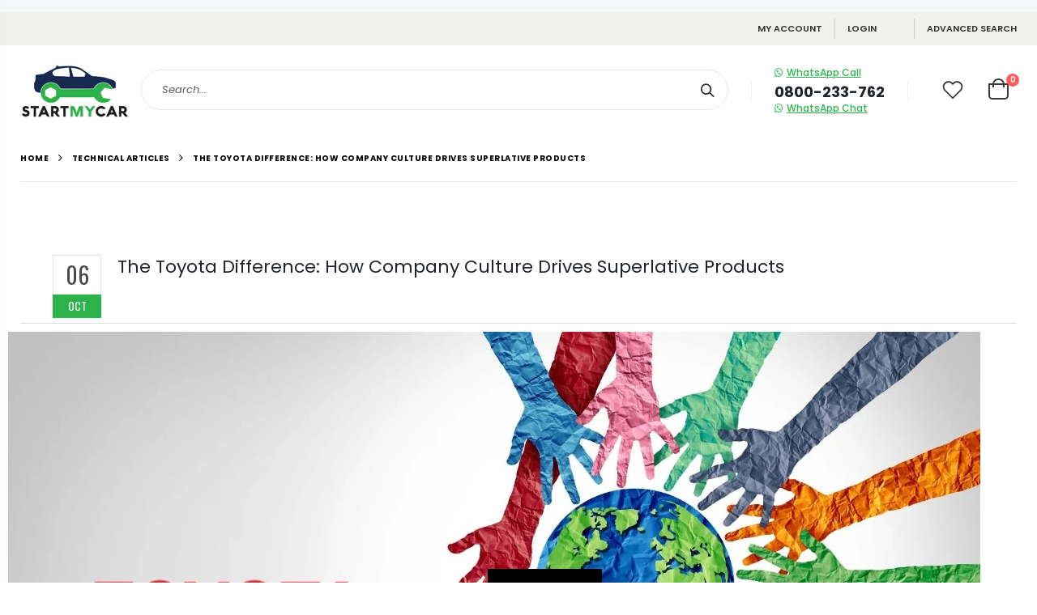

--- FILE ---
content_type: text/html; charset=utf-8
request_url: https://www.startmycar.co.za/blogs/technical-articles/the-toyota-difference-how-company-culture-drives-superlative-products
body_size: 77540
content:
<!doctype html>
<!--[if IE 8]> <html class="no-js lt-ie9" lang="en"> <![endif]-->
<!--[if IE 9 ]> <html class="ie9 no-js"> <![endif]-->
<!-- [if (gt IE 9)|!(IE)]><! -->
<html class="no-js">
  <!-- <![endif] -->
  <head>
<meta name="smart-seo-integrated" content="true" /><title>The Toyota Difference: How Company Culture Drives Superlative Products</title>
<meta name="description" content="Toyota has earned a reputation for reliability over the years due to a combination of factors that contribute to the durability and dependability of their vehicles. Here are some key reasons why Toyota cars are often considered reliable:   Why Toyota’s Are Known For Reliability   Engineering and Design: Toyota vehicles" />
<meta name="smartseo-keyword" content="" />
<meta name="smartseo-timestamp" content="0" />

<!--JSON-LD data generated by Smart SEO-->
<script type="application/ld+json">
    {
        "@context": "https://schema.org",
        "@type": "Article",
        "about": "Toyota has earned a reputation for reliability over the years due to a combination of factors that contribute to the durability and dependability of their vehicles. Here are some key reasons why Toyota cars are often considered reliable:   Why Toyota’s Are Known For Reliability   Engineering and Design: Toyota vehicles",
        "headline": "The Toyota Difference: How Company Culture Drives Superlative Products",
        "mainEntityOfPage": "https://www.startmycar.co.za/blogs/technical-articles/the-toyota-difference-how-company-culture-drives-superlative-products",
        "image": {
            "@type": "ImageObject",
            "url": "https://www.startmycar.co.za/cdn/shop/articles/E16pJBnXoAE2AYQ_1024x1024.jpg?v=1696577942",
            "width": 1024,
            "height": 1024
        },
        "url": "https://www.startmycar.co.za/blogs/technical-articles/the-toyota-difference-how-company-culture-drives-superlative-products",
        "dateModified": "2023-10-06 09:39:02 +0200",
        "datePublished": "2023-10-06 09:39:02 +0200",
        "dateCreated": "2023-10-06 09:39:02 +0200",
        "articleBody": "Toyota has earned a reputation for reliability over the years due to a combination of factors that contribute to the durability and dependability of their vehicles. Here are some key reasons why Toyota cars are often considered reliable: Why Toyota’s Are Known For Reliability Engineering and Design: Toyota vehicles are designed with a focus on durability and longevity. The engineering and design teams prioritize simplicity and functionality, which can lead to fewer components that can fail. Quality Control: Toyota places a strong emphasis on quality control in its manufacturing processes. They have rigorous quality control standards and processes in place to catch and address any potential issues before a vehicle leaves the factory. Testing and Development: Toyota conducts extensive testing and development processes to ensure their vehicles can withstand various conditions and usage patterns. This includes testing in extreme temperatures, harsh terrain, and high-mileage scenarios. Parts and Materials: Toyota often uses high-quality materials and components in its vehicles. This can lead to longer-lasting parts that are less prone to wear and tear. Maintenance and Service: Toyota provides extensive maintenance guidelines and service schedules for their vehicles, and many Toyota owners adhere to these recommendations. Regular maintenance helps prevent issues from developing and ensures the vehicle remains in good working condition. Longevity of Models: Toyota tends to keep its vehicle models in production for an extended period, which can lead to a wealth of knowledge and experience among mechanics and technicians in servicing these models. This, in turn, can contribute to the overall reliability of Toyota vehicles. Reputation: Toyota&#39;s commitment to reliability has built a strong reputation among consumers. This reputation encourages owners to take good care of their vehicles, leading to better maintenance practices. Warranty and Customer Support: Toyota typically offers competitive warranties and customer support to address any issues that may arise during the ownership of their vehicles, further enhancing customer confidence in the brand&#39;s reliability. Resale Value: Toyota vehicles often retain their value well, which can be indicative of their reliability. Buyers are willing to pay a premium for used Toyota cars because they trust in their long-term dependability. Continuous Improvement: Toyota continuously strives to improve its vehicles by incorporating feedback from customers and making design and engineering enhancements. This commitment to improvement helps maintain their reputation for reliability. It&#39;s worth noting that while Toyota has a strong overall reputation for reliability, the specific reliability of a particular Toyota model can vary. Factors such as the model year, maintenance history, and individual driving habits can all impact the reliability of any vehicle. It all starts with the Company CultureToyota, one of the world&#39;s most renowned automakers, has earned its reputation for reliability, quality, and efficiency through its commitment to two fundamental principles: Kaizen and the Toyota Design Philosophy. These principles have been instrumental in shaping Toyota&#39;s organizational culture and have played a pivotal role in its continued success in the automotive industry. Kaizen: The Continuous Improvement PhilosophyKaizen Definition: Kaizen, a Japanese term that translates to &quot;continuous improvement,&quot; is a philosophy and methodology deeply ingrained in Toyota&#39;s corporate culture.Key Concepts:Continuous Improvement: At the core of Kaizen is the idea that improvement is a never-ending process. It encourages all employees, regardless of their role within the organization, to seek out small, incremental improvements in their daily work. These improvements accumulate over time to create substantial enhancements.Empowerment: Toyota empowers its employees to actively participate in the improvement process. Workers are encouraged to suggest and implement changes that can enhance their work processes, making them more efficient and effective.Elimination of Waste: Kaizen focuses on identifying and eliminating waste, known as &quot;muda,&quot; in all aspects of operations. This includes reducing defects, optimizing resources, and eliminating activities that do not add value to the organization.Standardization: Once an improvement is made, Toyota often establishes standardized processes to ensure that the change is sustained and replicated across the organization. This ensures that improvements are not temporary but become a part of the organization&#39;s DNA. Toyota Design Philosophy: Enhancing Customer-CentricityCustomer-Centric Design: Toyota&#39;s design philosophy is centered on understanding and meeting the needs of its customers. It aims to design products and processes that provide exceptional value to customers while enhancing their overall experience. Key Principles:Genchi Genbutsu: This principle emphasizes the importance of firsthand observation. Engineers and designers are encouraged to go directly to the source, such as production lines, to gain a deep understanding of challenges and opportunities for improvement.Just-in-Time (JIT) Production: Toyota&#39;s design philosophy is closely aligned with its production system, focusing on producing only what is needed, when it is needed. This minimizes inventory, reduces waste, and ensures efficiency throughout the production process.Jidoka (Autonomation): Toyota designs its processes and machinery to autonomously detect and stop when defects occur. This proactive approach prevents the production of faulty products, ensuring quality from the start.Poka-Yoke (Error Proofing): Toyota employs error-proofing techniques in its designs, making processes and products &quot;foolproof.&quot; These measures reduce the likelihood of human error, either through simple design changes or the use of technology.Value Stream Mapping: Toyota utilizes value stream mapping to analyze and improve the flow of materials and information through its production process. This strategic tool helps identify bottlenecks and opportunities for optimization. Conclusion:The synergy between Kaizen and Toyota&#39;s Design Philosophy lies at the heart of Toyota&#39;s ongoing success. These principles are not confined to manufacturing alone but permeate all facets of the organization, from product development to supply chain management and customer service. Toyota&#39;s unwavering commitment to continuous learning, adaptation, and innovation has solidified its position as an industry leader, producing high-quality vehicles while minimizing waste and costs. It is this dedication to excellence that continues to drive Toyota&#39;s success in the ever-evolving automotive landscape. ",
        "author": {
            "@type": "Person",
            "name": "Yaacov Steinhauer"
        },
        "publisher": {
            "@type": "Organization",
            "logo": {
                "@type": "ImageObject",
                "url": "https://smartseo-store-logos.s3.eu-central-1.amazonaws.com/www.startmycar.co.za-start my car.jpg"
            },
            "name": "Start My Car"
        }
    }
</script><!--JSON-LD data generated by Smart SEO-->
<script type="application/ld+json">
    {
        "@context": "https://schema.org",
        "@type": "BreadcrumbList",
        "itemListElement": [
            {
                "@type": "ListItem",
                "position": 1,
                "item": {
                    "@type": "Website",
                    "@id": "https://www.startmycar.co.za",
                    "name": "Home"
                }
            },
            {
                "@type": "ListItem",
                "position": 2,
                "item": {
                    "@type": "Blog",
                    "@id": "https://www.startmycar.co.za/blogs/technical-articles",
                    "name": "Technical Articles"
                }
            },
            {
                "@type": "ListItem",
                "position": 3,
                "item": {
                    "@type": "Article",
                    "@id": "https://www.startmycar.co.za/blogs/technical-articles/the-toyota-difference-how-company-culture-drives-superlative-products",
                    "name": "The Toyota Difference: How Company Culture Drives Superlative Products",
                    "author": {
                        "@type": "Person",
                        "name": "Yaacov Steinhauer"
                    },
                    "datePublished": "2023-10-06 09:39:02 +0200",
                    "dateModified": "2023-10-06 09:39:02 +0200",
                    "headline": "The Toyota Difference: How Company Culture Drives Superlative Products",
                    "image": {
                        "@type": "ImageObject",
                        "url": "https://www.startmycar.co.za/cdn/shop/articles/E16pJBnXoAE2AYQ_1024x1024.jpg?v=1696577942",
                        "width": 1024,
                        "height": 1024
                    },
                    "publisher": {
                        "@type": "Organization",
                        "logo": {
                            "@type": "ImageObject",
                            "url": "https://smartseo-store-logos.s3.eu-central-1.amazonaws.com/www.startmycar.co.za-start my car.jpg"
                        },
                        "name": "Start My Car"
                    },
                    "mainEntityOfPage": "https://www.startmycar.co.za/blogs/technical-articles/the-toyota-difference-how-company-culture-drives-superlative-products"
                }
            }
        ]
    }
</script>
<!-- Stock Alerts is generated by Ordersify -->
    <style type="text/css">
  
</style>
<script type="text/javascript">
  window.ORDERSIFY_BIS = window.ORDERSIFY_BIS || {};
  window.ORDERSIFY_BIS.template = "article";
  window.ORDERSIFY_BIS.shop = "startmycar.myshopify.com";
  
  window.ORDERSIFY_BIS.popupSetting = {
    "font_family": "Work Sans",
    "font_size": 14,
    "popup_border_radius": 4,
    "popup_heading_color": "#212b36",
    "popup_text_color": "#212b36",
    "is_message_enable": false,
    "is_sms_enable": false,
    "is_accepts_marketing_enable": false,
    "field_border_radius": 4,
    "popup_button_color": "#ffffff",
    "popup_button_bg_color": "#2cb34c",
    "is_float_button": true,
    "float_button_position": "right",
    "float_button_top": 15,
    "float_button_color": "#ffffff",
    "float_button_bg_color": "#2cb34c",
    "is_inline_button": false,
    "inline_button_color": "#ffffff",
    "inline_button_bg_color": "#212b36",
    "ignore_collection_ids": "",
    "ignore_product_tags": "",
    "ignore_product_ids": "",
    "is_auto_translation": false,
    "selector": "",
    "selector_position": "right",
    "is_ga": false,
    "is_fp": false
};
  window.ORDERSIFY_BIS.product = null;
  window.ORDERSIFY_BIS.currentVariant = null;
  window.ORDERSIFY_BIS.translations = {
    en: {
    "inline_button_text": "Notify me",
    "float_button_text": "Notify when available",
    "popup_heading": "Notify me when available",
    "popup_description": "We will send you a notification as soon as this product is available again.",
    "popup_button_text": "Notify me",
    "popup_note": "We respect your privacy and don't share your email with anybody.",
    "field_email_placeholder": "eg. username@example.com",
    "field_message_placeholder": "Tell something about your requirements to shop",
    "success_text": "You subscribed notification successfully",
    "required_email": "Your email is required",
    "invalid_email": "Your email is invalid",
    "invalid_message": "Your message must be less then 255 characters"
}
  };
</script>
    <!-- End of Stock Alerts is generated by Ordersify -->
    <meta name="google-site-verification" content="CicoeccFmzuS1jKhYAsJqji_wO2B7T4wkgflIvEUj3c">

    <script async src="//www.startmycar.co.za/cdn/shop/t/81/assets/jquery.3.4.0.ets.js?v=26117515727588073361640861414" type="text/javascript"></script>
    <!-- Basic page needs ================================================== -->
    <meta charset="utf-8">
    <meta http-equiv="Content-Type" content="text/html; charset=utf-8">
    <link
      rel="shortcut icon"
      href="https://cdn.shopify.com/s/files/1/1334/2309/files/Start_My_Car_favicon_90b25d3c-dad7-4232-a746-132b3958452b.jpg?v=1536742282"
      type="image/png"
    ><!-- Helpers ================================================== --><!-- /snippets/social-meta-tags.liquid -->


  <meta property="og:type" content="article">
  <meta property="og:title" content="The Toyota Difference: How Company Culture Drives Superlative Products">
  
  
    
    
    
  <meta property="og:image" content="http://cdn.shopify.com/s/files/1/1334/2309/files/E16pJBnXoAE2AYQ.jpg?v=1696577429">
  <meta property="og:image:secure_url" content="https://cdn.shopify.com/s/files/1/1334/2309/files/E16pJBnXoAE2AYQ.jpg?v=1696577429">
    
  


  <meta property="og:description" content="Toyota has earned a reputation for reliability over the years due to a combination of factors that contribute to the durability and dependability of their vehicles. Here are some key reasons why Toyota cars are often considered reliable:   Why Toyota’s Are Known For Reliability   Engineering and Design: Toyota vehicles">

  <meta property="og:url" content="https://www.startmycar.co.za/blogs/technical-articles/the-toyota-difference-how-company-culture-drives-superlative-products">
  <meta property="og:site_name" content="Start My Car">





<meta name="twitter:card" content="summary">

  <meta name="twitter:title" content="The Toyota Difference: How Company Culture Drives Superlative Products">
  <meta name="twitter:description" content="Toyota has earned a reputation for reliability over the years due to a combination of factors that contribute to the durability and dependability of their vehicles. Here are some key reasons why Toyota cars are often considered reliable:   Why Toyota’s Are Known For Reliability   Engineering and Design: Toyota vehicles are designed with a focus on durability and longevity. The engineering and design teams prioritize simplicity and functionality, which can lead to fewer components that can fail.   Quality Control: Toyota places a strong emphasis on quality control in its manufacturing processes. They have rigorous quality control standards and processes in place to catch and address any potential issues before a vehicle leaves the factory.   Testing and Development: Toyota conducts extensive testing and development processes to ensure their vehicles can withstand various conditions and usage patterns. This includes">
  
  
    
    
    
  <meta property="twitter:image" content="http://cdn.shopify.com/s/files/1/1334/2309/files/E16pJBnXoAE2AYQ.jpg?v=1696577429">
    
  

<link rel="canonical" href="https://www.startmycar.co.za/blogs/technical-articles/the-toyota-difference-how-company-culture-drives-superlative-products"><meta name="viewport" content="width=device-width, initial-scale=1, minimum-scale=1, maximum-scale=1"><meta name="theme-color" content="">
    <!-- CSS ==================================================+ -->
    <link href="//www.startmycar.co.za/cdn/shop/t/81/assets/pfa-semantic.min.css?v=56003618755435522431640861451" rel="stylesheet" type="text/css" media="all" />
    <link href="//www.startmycar.co.za/cdn/shop/t/81/assets/uikit.min.css?v=133444540961290427951676363863" rel="stylesheet" type="text/css" media="all" />
    <link href="//www.startmycar.co.za/cdn/shop/t/81/assets/pfa-main.bfd9321d.chunk.css?v=133523631559837895881640861450" rel="stylesheet" type="text/css" media="all" />
    <link href="//www.startmycar.co.za/cdn/shop/t/81/assets/plugins.css?v=35073649721312010721640861454" rel="stylesheet" type="text/css" media="all" />
    <link href="//www.startmycar.co.za/cdn/shop/t/81/assets/ultramegamenu.css?v=168590059973097959721640861479" rel="stylesheet" type="text/css" media="all" />
    <link href="//www.startmycar.co.za/cdn/shop/t/81/assets/styles.scss.css?v=30955187125577776891695983336" rel="stylesheet" type="text/css" media="all" />
<link href="//www.startmycar.co.za/cdn/shop/t/81/assets/header-type27.scss.css?v=144772361302698294131640861535" rel="stylesheet" type="text/css" media="all" />
<link href="//www.startmycar.co.za/cdn/shop/t/81/assets/pages.scss.css?v=44343961938919063611640861535" rel="stylesheet" type="text/css" media="all" />
<link href="//www.startmycar.co.za/cdn/shop/t/81/assets/new-style.scss.css?v=140479813565772911841640861535" rel="stylesheet" type="text/css" media="all" />
<link href="//www.startmycar.co.za/cdn/shop/t/81/assets/product-list.scss.css?v=156040850323748276811640861535" rel="stylesheet" type="text/css" media="all" />
    <link href="//www.startmycar.co.za/cdn/shop/t/81/assets/responsive.scss.css?v=142656160362333094501640861535" rel="stylesheet" type="text/css" media="all" />
    <link href="//www.startmycar.co.za/cdn/shop/t/81/assets/color-config.scss.css?v=85152197939741224091766475717" rel="stylesheet" type="text/css" media="all" />
<!-- Header hook for plugins ================================================== -->
    <!-- "snippets/buddha-megamenu-before.liquid" was not rendered, the associated app was uninstalled -->
    <!-- "snippets/buddha-megamenu.liquid" was not rendered, the associated app was uninstalled -->
    <script>window.performance && window.performance.mark && window.performance.mark('shopify.content_for_header.start');</script><meta name="google-site-verification" content="CicoeccFmzuS1jKhYAsJqji_wO2B7T4wkgflIvEUj3c">
<meta id="shopify-digital-wallet" name="shopify-digital-wallet" content="/13342309/digital_wallets/dialog">
<link rel="alternate" type="application/atom+xml" title="Feed" href="/blogs/technical-articles.atom" />
<script async="async" src="/checkouts/internal/preloads.js?locale=en-ZA"></script>
<script id="shopify-features" type="application/json">{"accessToken":"ab167de6f7433a4e56140878cabd3eea","betas":["rich-media-storefront-analytics"],"domain":"www.startmycar.co.za","predictiveSearch":true,"shopId":13342309,"locale":"en"}</script>
<script>var Shopify = Shopify || {};
Shopify.shop = "startmycar.myshopify.com";
Shopify.locale = "en";
Shopify.currency = {"active":"ZAR","rate":"1.0"};
Shopify.country = "ZA";
Shopify.theme = {"name":"Friday 7th Jan","id":127756468404,"schema_name":"Porto","schema_version":"3.6.1","theme_store_id":null,"role":"main"};
Shopify.theme.handle = "null";
Shopify.theme.style = {"id":null,"handle":null};
Shopify.cdnHost = "www.startmycar.co.za/cdn";
Shopify.routes = Shopify.routes || {};
Shopify.routes.root = "/";</script>
<script type="module">!function(o){(o.Shopify=o.Shopify||{}).modules=!0}(window);</script>
<script>!function(o){function n(){var o=[];function n(){o.push(Array.prototype.slice.apply(arguments))}return n.q=o,n}var t=o.Shopify=o.Shopify||{};t.loadFeatures=n(),t.autoloadFeatures=n()}(window);</script>
<script id="shop-js-analytics" type="application/json">{"pageType":"article"}</script>
<script defer="defer" async type="module" src="//www.startmycar.co.za/cdn/shopifycloud/shop-js/modules/v2/client.init-shop-cart-sync_BT-GjEfc.en.esm.js"></script>
<script defer="defer" async type="module" src="//www.startmycar.co.za/cdn/shopifycloud/shop-js/modules/v2/chunk.common_D58fp_Oc.esm.js"></script>
<script defer="defer" async type="module" src="//www.startmycar.co.za/cdn/shopifycloud/shop-js/modules/v2/chunk.modal_xMitdFEc.esm.js"></script>
<script type="module">
  await import("//www.startmycar.co.za/cdn/shopifycloud/shop-js/modules/v2/client.init-shop-cart-sync_BT-GjEfc.en.esm.js");
await import("//www.startmycar.co.za/cdn/shopifycloud/shop-js/modules/v2/chunk.common_D58fp_Oc.esm.js");
await import("//www.startmycar.co.za/cdn/shopifycloud/shop-js/modules/v2/chunk.modal_xMitdFEc.esm.js");

  window.Shopify.SignInWithShop?.initShopCartSync?.({"fedCMEnabled":true,"windoidEnabled":true});

</script>
<script>(function() {
  var isLoaded = false;
  function asyncLoad() {
    if (isLoaded) return;
    isLoaded = true;
    var urls = ["https:\/\/sfdr.co\/sfdr.js?sid=5090\u0026shop=startmycar.myshopify.com","https:\/\/cdn.shopify.com\/s\/files\/1\/0417\/3765\/0342\/files\/mrp-script-tag.js?v=1672824107\u0026shop=startmycar.myshopify.com","https:\/\/cdn.hextom.com\/js\/freeshippingbar.js?shop=startmycar.myshopify.com","https:\/\/cdn.roseperl.com\/storelocator-prod\/setting\/startmycar-1750219789.js?shop=startmycar.myshopify.com","https:\/\/cdn.roseperl.com\/storelocator-prod\/wtb\/startmycar-1750219790.js?shop=startmycar.myshopify.com","https:\/\/cdn.roseperl.com\/storelocator-prod\/stockist-form\/startmycar-1750219791.js?shop=startmycar.myshopify.com","https:\/\/cdn.roseperl.com\/storelocator-prod\/assets\/js\/afthpage.js?shop=startmycar.myshopify.com"];
    for (var i = 0; i < urls.length; i++) {
      var s = document.createElement('script');
      s.type = 'text/javascript';
      s.async = true;
      s.src = urls[i];
      var x = document.getElementsByTagName('script')[0];
      x.parentNode.insertBefore(s, x);
    }
  };
  if(window.attachEvent) {
    window.attachEvent('onload', asyncLoad);
  } else {
    window.addEventListener('load', asyncLoad, false);
  }
})();</script>
<script id="__st">var __st={"a":13342309,"offset":7200,"reqid":"82d6c924-ba47-4116-8785-4be4e7fa8afc-1769286094","pageurl":"www.startmycar.co.za\/blogs\/technical-articles\/the-toyota-difference-how-company-culture-drives-superlative-products","s":"articles-559818866868","u":"0842a3fdc170","p":"article","rtyp":"article","rid":559818866868};</script>
<script>window.ShopifyPaypalV4VisibilityTracking = true;</script>
<script id="captcha-bootstrap">!function(){'use strict';const t='contact',e='account',n='new_comment',o=[[t,t],['blogs',n],['comments',n],[t,'customer']],c=[[e,'customer_login'],[e,'guest_login'],[e,'recover_customer_password'],[e,'create_customer']],r=t=>t.map((([t,e])=>`form[action*='/${t}']:not([data-nocaptcha='true']) input[name='form_type'][value='${e}']`)).join(','),a=t=>()=>t?[...document.querySelectorAll(t)].map((t=>t.form)):[];function s(){const t=[...o],e=r(t);return a(e)}const i='password',u='form_key',d=['recaptcha-v3-token','g-recaptcha-response','h-captcha-response',i],f=()=>{try{return window.sessionStorage}catch{return}},m='__shopify_v',_=t=>t.elements[u];function p(t,e,n=!1){try{const o=window.sessionStorage,c=JSON.parse(o.getItem(e)),{data:r}=function(t){const{data:e,action:n}=t;return t[m]||n?{data:e,action:n}:{data:t,action:n}}(c);for(const[e,n]of Object.entries(r))t.elements[e]&&(t.elements[e].value=n);n&&o.removeItem(e)}catch(o){console.error('form repopulation failed',{error:o})}}const l='form_type',E='cptcha';function T(t){t.dataset[E]=!0}const w=window,h=w.document,L='Shopify',v='ce_forms',y='captcha';let A=!1;((t,e)=>{const n=(g='f06e6c50-85a8-45c8-87d0-21a2b65856fe',I='https://cdn.shopify.com/shopifycloud/storefront-forms-hcaptcha/ce_storefront_forms_captcha_hcaptcha.v1.5.2.iife.js',D={infoText:'Protected by hCaptcha',privacyText:'Privacy',termsText:'Terms'},(t,e,n)=>{const o=w[L][v],c=o.bindForm;if(c)return c(t,g,e,D).then(n);var r;o.q.push([[t,g,e,D],n]),r=I,A||(h.body.append(Object.assign(h.createElement('script'),{id:'captcha-provider',async:!0,src:r})),A=!0)});var g,I,D;w[L]=w[L]||{},w[L][v]=w[L][v]||{},w[L][v].q=[],w[L][y]=w[L][y]||{},w[L][y].protect=function(t,e){n(t,void 0,e),T(t)},Object.freeze(w[L][y]),function(t,e,n,w,h,L){const[v,y,A,g]=function(t,e,n){const i=e?o:[],u=t?c:[],d=[...i,...u],f=r(d),m=r(i),_=r(d.filter((([t,e])=>n.includes(e))));return[a(f),a(m),a(_),s()]}(w,h,L),I=t=>{const e=t.target;return e instanceof HTMLFormElement?e:e&&e.form},D=t=>v().includes(t);t.addEventListener('submit',(t=>{const e=I(t);if(!e)return;const n=D(e)&&!e.dataset.hcaptchaBound&&!e.dataset.recaptchaBound,o=_(e),c=g().includes(e)&&(!o||!o.value);(n||c)&&t.preventDefault(),c&&!n&&(function(t){try{if(!f())return;!function(t){const e=f();if(!e)return;const n=_(t);if(!n)return;const o=n.value;o&&e.removeItem(o)}(t);const e=Array.from(Array(32),(()=>Math.random().toString(36)[2])).join('');!function(t,e){_(t)||t.append(Object.assign(document.createElement('input'),{type:'hidden',name:u})),t.elements[u].value=e}(t,e),function(t,e){const n=f();if(!n)return;const o=[...t.querySelectorAll(`input[type='${i}']`)].map((({name:t})=>t)),c=[...d,...o],r={};for(const[a,s]of new FormData(t).entries())c.includes(a)||(r[a]=s);n.setItem(e,JSON.stringify({[m]:1,action:t.action,data:r}))}(t,e)}catch(e){console.error('failed to persist form',e)}}(e),e.submit())}));const S=(t,e)=>{t&&!t.dataset[E]&&(n(t,e.some((e=>e===t))),T(t))};for(const o of['focusin','change'])t.addEventListener(o,(t=>{const e=I(t);D(e)&&S(e,y())}));const B=e.get('form_key'),M=e.get(l),P=B&&M;t.addEventListener('DOMContentLoaded',(()=>{const t=y();if(P)for(const e of t)e.elements[l].value===M&&p(e,B);[...new Set([...A(),...v().filter((t=>'true'===t.dataset.shopifyCaptcha))])].forEach((e=>S(e,t)))}))}(h,new URLSearchParams(w.location.search),n,t,e,['guest_login'])})(!0,!0)}();</script>
<script integrity="sha256-4kQ18oKyAcykRKYeNunJcIwy7WH5gtpwJnB7kiuLZ1E=" data-source-attribution="shopify.loadfeatures" defer="defer" src="//www.startmycar.co.za/cdn/shopifycloud/storefront/assets/storefront/load_feature-a0a9edcb.js" crossorigin="anonymous"></script>
<script data-source-attribution="shopify.dynamic_checkout.dynamic.init">var Shopify=Shopify||{};Shopify.PaymentButton=Shopify.PaymentButton||{isStorefrontPortableWallets:!0,init:function(){window.Shopify.PaymentButton.init=function(){};var t=document.createElement("script");t.src="https://www.startmycar.co.za/cdn/shopifycloud/portable-wallets/latest/portable-wallets.en.js",t.type="module",document.head.appendChild(t)}};
</script>
<script data-source-attribution="shopify.dynamic_checkout.buyer_consent">
  function portableWalletsHideBuyerConsent(e){var t=document.getElementById("shopify-buyer-consent"),n=document.getElementById("shopify-subscription-policy-button");t&&n&&(t.classList.add("hidden"),t.setAttribute("aria-hidden","true"),n.removeEventListener("click",e))}function portableWalletsShowBuyerConsent(e){var t=document.getElementById("shopify-buyer-consent"),n=document.getElementById("shopify-subscription-policy-button");t&&n&&(t.classList.remove("hidden"),t.removeAttribute("aria-hidden"),n.addEventListener("click",e))}window.Shopify?.PaymentButton&&(window.Shopify.PaymentButton.hideBuyerConsent=portableWalletsHideBuyerConsent,window.Shopify.PaymentButton.showBuyerConsent=portableWalletsShowBuyerConsent);
</script>
<script data-source-attribution="shopify.dynamic_checkout.cart.bootstrap">document.addEventListener("DOMContentLoaded",(function(){function t(){return document.querySelector("shopify-accelerated-checkout-cart, shopify-accelerated-checkout")}if(t())Shopify.PaymentButton.init();else{new MutationObserver((function(e,n){t()&&(Shopify.PaymentButton.init(),n.disconnect())})).observe(document.body,{childList:!0,subtree:!0})}}));
</script>

<script>window.performance && window.performance.mark && window.performance.mark('shopify.content_for_header.end');</script>
<script id="bold-platform-data" type="application/json">
    {
        "shop": {
            "domain": "www.startmycar.co.za",
            "permanent_domain": "startmycar.myshopify.com",
            "url": "https://www.startmycar.co.za",
            "secure_url": "https://www.startmycar.co.za",
            "money_format": "R {{amount}}",
            "currency": "ZAR"
        },
        "customer": {
            "id": null,
            "tags": null
        },
        "cart": {"note":null,"attributes":{},"original_total_price":0,"total_price":0,"total_discount":0,"total_weight":0.0,"item_count":0,"items":[],"requires_shipping":false,"currency":"ZAR","items_subtotal_price":0,"cart_level_discount_applications":[],"checkout_charge_amount":0},
        "template": "article",
        "product": null,
        "collection": null
    }
</script>
<style>
    .money[data-product-id], .money[data-product-handle], .money[data-variant-id], .money[data-line-index], .money[data-cart-total] {
        animation: moneyAnimation 0s 2s forwards;
        visibility: hidden;
    }
    @keyframes moneyAnimation {
        to   { visibility: visible; }
    }
</style>

<script src="https://static.boldcommerce.com/bold-platform/sf/pr.js" type="text/javascript"></script><!-- /snippets/oldIE-js.liquid -->


<!--[if lt IE 9]>
<script src="//cdnjs.cloudflare.com/ajax/libs/html5shiv/3.7.2/html5shiv.min.js" type="text/javascript"></script>
<script src="//www.startmycar.co.za/cdn/shop/t/81/assets/respond.min.js?v=52248677837542619231640861462" type="text/javascript"></script>
<link href="//www.startmycar.co.za/cdn/shop/t/81/assets/respond-proxy.html" id="respond-proxy" rel="respond-proxy" />
<link href="//www.startmycar.co.za/search?q=390295459a40da0915170fe8cf1698ef" id="respond-redirect" rel="respond-redirect" />
<script src="//www.startmycar.co.za/search?q=390295459a40da0915170fe8cf1698ef" type="text/javascript"></script>
<![endif]-->

<script async src="//www.startmycar.co.za/cdn/shop/t/81/assets/vendor.js?v=114975771365441350721640861480" type="text/javascript"></script><script src="//code.jquery.com/jquery-3.1.1.min.js" async></script>
    <script src="//ajax.googleapis.com/ajax/libs/jquery/1.12.4/jquery.min.js" async></script>
    <script src="//code.jquery.com/ui/1.12.1/jquery-ui.min.js" async></script>
    <script src="//cdnjs.cloudflare.com/ajax/libs/jquery-validate/1.19.1/jquery.validate.min.js" async></script>
    <script src="//unpkg.com/react@17/umd/react.development.js" async></script>
    <script src="//unpkg.com/react-dom@17/umd/react-dom.development.js" async></script>
    <script src="pfa-babel.min.js" async></script>
    <script src="pfa-semantic.min.js" async></script>
    <script src="//cdn.jsdelivr.net/npm/uikit@3.15.24/dist/js/uikit.min.js" async></script>
    <script src="//cdn.jsdelivr.net/npm/uikit@3.15.24/dist/js/uikit-icons.min.js" async></script>
    <script src="//cdn.jsdelivr.net/npm/js-cookie@3.0.1/dist/js.cookie.min.js" async></script>
    <!-- Import custom fonts ====================================================== --><link
          href="//fonts.googleapis.com/css?family=Poppins:200italic,300italic,400italic,600italic,700italic,800italic,700,200,300,600,800,400&amp;subset=cyrillic-ext,greek-ext,latin,latin-ext,cyrillic,greek,vietnamese"
          rel="stylesheet"
          type="text/css"
        ><link
          href="//fonts.googleapis.com/css?family=Poppins:200italic,300italic,400italic,600italic,700italic,800italic,700,200,300,600,800,400&amp;subset=cyrillic-ext,greek-ext,latin,latin-ext,cyrillic,greek,vietnamese"
          rel="stylesheet"
          type="text/css"
        ><link
          href="//fonts.googleapis.com/css?family=Poppins:200italic,300italic,400italic,500italic,600italic,700italic,800italic,700,200,300,600,800,400,500&amp;subset=cyrillic-ext,greek-ext,latin,latin-ext,cyrillic,greek,vietnamese"
          rel="stylesheet"
          type="text/css"
        ><script type="text/javascript">
      var productsObj = {};
      var swatch_color_type = 1;
      var product_swatch_size = 'size-small';
      var product_swatch_setting = '1';
      var asset_url = '//www.startmycar.co.za/cdn/shop/t/81/assets//?v=111365';
      var money_format = '<span class="money">R {{amount}}</span>';
      var multi_language = false;
    </script>
    <script src="//www.startmycar.co.za/cdn/shop/t/81/assets/lang2.js?v=12969877377958745391640861418" type="text/javascript"></script>
<script>
  var translator = {
    current_lang : jQuery.cookie("language"),
    init: function() {
      translator.updateStyling();
      translator.updateLangSwitcher();
    },
    updateStyling: function() {
        var style;
        if (translator.isLang2()) {
          style = "<style>*[data-translate] {visibility:hidden} .lang1 {display:none}</style>";
        } else {
          style = "<style>*[data-translate] {visibility:visible} .lang2 {display:none}</style>";
        }
        jQuery('head').append(style);
    },
    updateLangSwitcher: function() {
      if (translator.isLang2()) {
        jQuery(".current-language span").removeClass('active');
        jQuery(".current-language span[class=lang-2]").addClass("active");
      }
    },
    getTextToTranslate: function(selector) {
      var result = window.lang2;
      var params;
      if (selector.indexOf("|") > 0) {
        var devideList = selector.split("|");
        selector = devideList[0];
        params = devideList[1].split(",");
      }

      var selectorArr = selector.split('.');
      if (selectorArr) {
        for (var i = 0; i < selectorArr.length; i++) {
            result = result[selectorArr[i]];
        }
      } else {
        result = result[selector];
      }
      if (result && result.one && result.other) {
        var countEqual1 = true;
        for (var i = 0; i < params.length; i++) {
          if (params[i].indexOf("count") >= 0) {
            variables = params[i].split(":");
            if (variables.length>1) {
              var count = variables[1];
              if (count > 1) {
                countEqual1 = false;
              }
            }
          }
        }
        if (countEqual1) {
          result = result.one;
        } else {
          result = result.other;
        }
      }
      
      if (params && params.length>0) {
        result = result.replace(/{{\s*/g, "{{");
        result = result.replace(/\s*}}/g, "}}");
        for (var i = 0; i < params.length; i++) {
          variables = params[i].split(":");
          if (variables.length>1) {
            result = result.replace("{{"+variables[0]+"}}", variables[1]);
          }
        }
      }
      

      return result;
    },
    isLang2: function() {
      return translator.current_lang && translator.current_lang == 2;
    },
    doTranslate: function(blockSelector) {
      if (translator.isLang2()) {
        jQuery(blockSelector + " [data-translate]").each(function(e) {
          var item = jQuery(this);
          var selector = item.attr("data-translate");
          var text = translator.getTextToTranslate(selector);
          if (item.attr("translate-item")) {
            var attribute = item.attr("translate-item");
            if (attribute == 'blog-date-author') {
              item.html(text);
            } else if (attribute!="") {
              item.attr(attribute,text);
            }
          } else if (item.is("input")) {
            if(item.is("input[type=search]")){
              item.attr("placeholder", text);
            }else{
              item.val(text);
            }
            
          } else {
            item.text(text);
          }
          item.css("visibility","visible");
        });
      }
    }
  };
  translator.init();
  jQuery(document).ready(function() {
    jQuery('.select-language a').on('click', function(){
      var value = jQuery(this).data('lang');
      jQuery.cookie('language', value, {expires:10, path:'/'});
      location.reload();
    });
    translator.doTranslate("body");
  });
</script>
    <style>
      body { 
    line-height: 25px;
    letter-spacing: 0; 
}   
h1, h2, h3, h4, h5, h6 {
    color: #212529;
}
.main-navigation .top-navigation .menu-wrap-sub {max-width:1200px;}
.products .product-col .product-loop-title, .product-col.product-default h3 {
    color: #212529;
} 
.owl-carousel .owl-item img {
    padding: 0 !important;
}
.btn {
    padding: 8.5px 15px;
    line-height: 1.42857;
    font-weight: 500;
    text-transform: uppercase; 
    font-family: Poppins;
}
.btn-borders {
    border-width: 1px;
    background: none;
}
.btn-default.btn {
    border-color: rgba(0,0,0,.09);
    border-bottom-color: rgba(0,0,0,.2);
    border-radius: 2em!important;
} 
.btn-default.btn:hover {
    background-color: #f2f2f2;
    border-color: rgba(0,0,0,.06);
color:#333;
} 
.btn-md {
    font-size: 12px;
    font-weight: 600;
}
.btn-xl {
    font-size: 16px;
    padding: 12.8px 32px;
} 
.porto-products.title-border-bottom .section-title {
   font-size: 16px;
   margin-bottom: 14px;
   font-weight: 700;
   padding-bottom: 10px; 
   letter-spacing: -.01em; 
}   
.searchform .searchsubmit:after {
content: "\e884";
} 
.main-container h3.title-widget {
  text-align: center; 
  padding-bottom: 0;
  background: none;  
  margin-bottom: 40px !important;
}  
.main-container h3.title-widget span.inner {
    padding-right: 0;
    background: none;
} 
.box_product{
padding-bottom: 60px;
}  
.products.category-pos-middle .product-category .thumb-info-title {
    top: 12%;
    transform: none;
    padding: 0;
}
.products .product-category .thumb-info h3 {
    font-size: 1.2941em;
    letter-spacing: -.01em;
    text-transform: none;
}
.products .product-category .thumb-info-type {
    font-size: .8235em;
    font-weight: 500;
    letter-spacing: .01em;
}
.products .product-category .btn {
    letter-spacing: .01em;
    text-transform: uppercase;
    font-size: 12px;
    margin-top: 4%;
}
.product-collection-slider {
background-image: linear-gradient(to bottom,#f4f4f4,#fff);
}
.homepage-bar .container {
padding-left: 1px;
padding-right: 1px;
}
.homepage-bar .row {
margin-left: -1px;
margin-right: -1px;
}
.homepage-bar {border: none;} 
.homepage-bar [class^='col-md-'], .homepage-bar [class^='col-lg-'] {
    padding-left: 1px;
    padding-right: 1px;
    border: none;
    position: relative; 
    text-align: center !important;
padding-top: 5px;
padding-bottom:5px;
}
.homepage-bar [class^='col-md-'] *, .homepage-bar [class^='col-lg-'] * {
position: relative; 
}
.homepage-bar [class^='col-md-']:before, .homepage-bar [class^='col-lg-']:before { 
content: '';
position: absolute;
top: 0;
left: 1px;
right: 1px;
height:100%;
background-color:#f4f4f4;  
}
.homepage-bar [class^='col-md-'] .text-area p, .homepage-bar [class^='col-lg-'] .text-area p {
color:#777;margin:0;
}
.homepage-bar [class^='col-md-'] .text-area h3, .homepage-bar [class^='col-lg-'] .text-area h3 {
line-height: 15px;
}
.homepage-bar [class^='col-md-'] i, .homepage-bar [class^='col-lg-'] i {
font-size:32px;
}
.main-container .main-breadcrumbs {
padding: 0;
}
.main-container .main-breadcrumbs .breadcrumbs {
    font-family: Poppins,sans-serif; 
    text-transform: uppercase;
    font-weight: 700; 
    border-bottom: 1px solid #e7e7e7;
    margin-bottom: 30px !important;
    padding: 22px 0;
font-size: 10px; 
    letter-spacing: .05em;
}
.main-container .breadcrumbs ul li a {font-weight:700;}
.main-container .breadcrumbs ul li.home a {
    width: auto;
    text-indent: inherit;
}
.main-container .breadcrumbs ul li.home a::after {
display: none;
}
.main-container .breadcrumbs ul li .breadcrumbs-split {font-size: 14px;}
.sidebar-style-2 .block-title span {
    font-family: inherit;
}  
.sidebar-style-2 .block-title,.sidebar-style-2 .html-sidebar h2 {
font-size: 12px;
    font-weight: 600;
    color: #000;
    letter-spacing: .05em;
    font-family: inherit;
border-width:1px;
border-color:#e7e7e7;
}
.products-grid .item-area .price,.sidebar-style-2 .price-box span {
font-family: inherit;
font-size:13.8px;
color:#465157;
}
.sidebar-style-2 .category-products {
margin-top:-10px;
}
.sidebar-content .product-name { 
    font-size: 13px;
    letter-spacing: .005em;
}
.toolbar-bottom {margin-top:20px;}
.footer-wrapper .footer-middle {
    padding: 0 0;
    font-size: 13px;
    position: relative;
} 
.product-view .nav .nav-link { 
    font: 700 13px / 1 'Poppins', sans-serif;
    letter-spacing: .1px; 
}
.footer-middle .info-footer .custom-footer-content ul.footer-list li {
    position: relative;
    padding: 0;
    line-height: 26px;
    display: block;
}
.footer-middle .info-footer .custom-footer-content ul.footer-list li i {display: none;} 
.footer-middle p {
line-height: 24px;
}
.footer-wrapper .footer-bottom .container {
position:relative;
padding-top:22px;
}
.footer-wrapper .footer-bottom {
    padding: 0 0 18px;
}
.footer-wrapper .footer-bottom .container:after {
content: '';
position:absolute; 
left: 15px;
right: 15px;
top: 0;
height: 1px;
background: #4e4e4e;
}
.footer-wrapper .footer-bottom .container::before {display: none;}
.footer-wrapper .footer-bottom address { 
    margin: 0;
}
.footer-wrapper .footer-middle .info-footer .footer-block-title h3 span {font-size: 15px;
font-weight: 600;
text-transform: initial;
}
.contact-info li:not(:last-child) {
    margin-bottom: 10px!important;
} 
.footer-middle .container {
position: relative;
}
.footer-middle .level0.container {
padding-bottom: 15px;
padding-top:64px;
} 
.footer-wrapper .footer-middle input,.disable_radius .footer-wrapper .footer-middle input { 
    background-color: #f4f4f4; 
    border-radius: 30px 0 0 30px !important;
width: calc(100% - 120px);
}
.footer-wrapper .footer-middle button,.disable_radius .footer-wrapper .footer-middle button { 
    border-radius: 0 30px 30px 0 !important;
background-color: #ea6253;
}
.footer-wrapper .footer-middle .info-footer .footer-block-title h3 span {

}
.footer-wrapper .social-icons a {
    width: 33px;
    height: 33px;
    margin-left: 4px; 
    background-image: none;
    font-size: 16px;
    line-height: 33px;
    background: none; 
    color: #fff;
}
.footer-wrapper .social-icons a:hover {background: none;}
.footer-wrapper .footer-bottom address {
font-size:13px;
}
.footer-wrapper #back-top a .sticker-wrapper .sticker {
color:#fff;
}
      @media (min-width: 992px) {
.footer-middle .col-lg-3 {
    padding-left: 4.2%;
}
}
@media (min-width: 1280px) {
.container {
    max-width: 1260px;
}
.fullwidth-row {
    width: 100vw;
    margin-left: calc(584px - 50vw);
}
} 
@media (min-width: 1440px) {
.fullwidth-row {
    width: calc(100vw - 30px);
    margin-left: calc(702px - 50vw);
}
} 
@media(max-width: 767px){
.sticky-product .sticky-detail{
width: 70%;
}
}
    </style>
    <!-- Gem_Page_Header_Script -->
    <!-- "snippets/gem-app-header-scripts.liquid" was not rendered, the associated app was uninstalled -->
    <!-- End_Gem_Page_Header_Script -->
    <!-- QIKIFY NAVIGATOR START --> <script id="qikify-navigator"> 'use strict'; var shopifyCurrencyFormat = "R {{amount}}"; var shopifyLinkLists = [{ id: "main-menu", title: "POPULAR PAGES", items: ["https://startmycar.myshopify.com/","/pages/about-us-1","/pages/delivery-policy","/pages/track-your-parcel","/pages/frequently-asked-questions","/blogs/news",], },{ id: "footer", title: "Footer menu", items: ["/pages/delivery-policy","/pages/frequently-asked-questions","/pages/how-to-redeem-a-promo-code","/pages/contact-us",], },{ id: "shop", title: "Shop", items: ["#","#","#","#","#","#","#","#","#","#","#","/collections/sale",], },{ id: "car-care", title: "Car Care", items: [], },{ id: "chemicals-and-hardware", title: "Chemicals and Hardware", items: [], },{ id: "exterior-accessories", title: "Exterior Accessories", items: [], },{ id: "interior-accessories", title: "Interior Accessories", items: [], },{ id: "performance-parts", title: "Performance Parts", items: [], },{ id: "replacement-parts", title: "Replacement Parts", items: ["/collections/turbos",], },{ id: "tools-and-equipment", title: "Tools and Equipment", items: [], },{ id: "tyres-and-wheels", title: "Tyres and Wheels", items: [], },{ id: "service-kits", title: "Service Kits", items: ["/","/","/","/","/","/","/","/",], },{ id: "volkswagen", title: "Volkswagen", items: ["/",], },{ id: "4x4-truck-and-trailer", title: "4x4, Truck and Trailer", items: [], },{ id: "battery-and-power", title: "Battery and Power", items: [], },{ id: "ford", title: "Ford", items: [], },{ id: "brands", title: "Brands", items: ["/collections/carolus","/collections/luxor","/collections/valeo","/collections/baldwin","/collections/beta","/collections/fag","/collections/flight","/collections/girlock","/collections/q20","/collections/vsp","/collections/exide",], },{ id: "kia", title: "Kia", items: [], },{ id: "toyota", title: "Toyota", items: [], },{ id: "chevrolet", title: "Chevrolet", items: [], },{ id: "hyundai", title: "Hyundai", items: [], },{ id: "nissan", title: "Nissan", items: [], },{ id: "opel", title: "Opel", items: [], },{ id: "catalogue", title: "Catalogue", items: ["/","/","/","/",], },{ id: "main-men", title: "Main Men", items: ["/","/","/","/","/",], },{ id: "103273660489-child-b0b38578dcdfbdb4f5e92c4c0e377170-legacy-service", title: "Service", items: ["/","/","/","/",], },{ id: "103285817417-child-651b117a4e5bb3d4a26822f993c19009-legacy-filters", title: "Filters", items: ["/","/","/","/",], },{ id: "footer-left", title: "Footer Left", items: ["/pages/about-us-1","/pages/delivery-policy","/pages/frequently-asked-questions","/pages/how-to-redeem-a-promo-code","/pages/contact-us",], },{ id: "test", title: "Test", items: [], },{ id: "home", title: "Home", items: [], },{ id: "shop-now", title: "Shop Now", items: [], },{ id: "other", title: "Other", items: ["https://startmycar.us14.list-manage.com/subscribe?u=74236dae84d865cf3e95fda7a&id=1a3387833c","/blogs/starting-the-car","/pages/sign-up-and-win",], },{ id: "service", title: "Service", items: [], },{ id: "repair", title: "Repair", items: [], },{ id: "hardware", title: "Hardware", items: [], },{ id: "accessory", title: " Accessory ", items: [], },{ id: "tools", title: "Tools", items: [], },{ id: "news", title: "News", items: ["/blogs/news","/pages/weekly-newsletter",], },{ id: "trade", title: "Trade", items: ["/pages/trade-accounts","https://www.startmycar.co.za/account/login",], },{ id: "test-menu", title: "Test Menu", items: [], },{ id: "catalogue-1", title: "Catalogue", items: ["/blogs/starting-the-car",], },{ id: "manufacturer", title: "Manufacturer", items: ["/collections/alfa_romeo","/collections/bmw","/collections/cadillac","/collections/chana","/collections/changan","/collections/chery","/collections/chevrolet","/collections/chrysler","/collections/citroen","/collections/dacia","/collections/daewoo","/collections/daihatsu","/collections/datsun","/collections/dodge","/collections/fiat","/collections/ford","/collections/foton","/collections/gaz","/collections/geely","/collections/general_motors","/collections/gonow","/collections/gwm","/collections/haval","/collections/hummer","/collections/infiniti","/collections/isuzu","/collections/iveco","/collections/jaguar","/collections/jeep","/collections/jmc","/collections/lada","/collections/lancia","/collections/land_rover","/collections/lexus","/collections/leyland","/collections/mahindra","/collections/mg","/collections/mini","/collections/mitsubishi","/collections/opel","/collections/peugeot","/collections/porsche","/collections/proton","/collections/renault","/collections/saab","/collections/smart","/collections/ssangyong","/collections/subaru","/collections/suzuki","/collections/tata","/collections/volvo","/collections/zotye",], },{ id: "most-searched", title: "MOST SEARCHED", items: ["/collections/bmw","/collections/ford","/collections/opel",], },{ id: "service-parts", title: "Service Parts", items: [], },{ id: "external-engine", title: "External Engine", items: [], },{ id: "parts", title: "Alternator", items: [], },{ id: "batteries", title: "Batteries", items: [], },{ id: "starters-starting-system", title: "Starters & Starting System", items: [], },{ id: "abs-systems", title: "ABS Systems", items: [], },{ id: "brake-lines-hoses", title: "Brake Lines & Hoses", items: [], },{ id: "disc-brake-systems", title: "Disc Brake Systems", items: [], },{ id: "drum-brake-systems", title: "Drum Brake Systems", items: [], },{ id: "master-cylinder-brake-booster", title: "Master Cylinder & Brake Booster", items: [], },{ id: "air-conditioning", title: "Air Conditioning", items: [], },{ id: "engine-cooling", title: "Engine Cooling", items: [], },{ id: "heating", title: "Heating", items: [], },{ id: "axle", title: "Axle", items: [], },{ id: "bearing-seal-wheel", title: "Bearing Seal & Wheel", items: [], },{ id: "clutch", title: "Clutch", items: [], },{ id: "cv", title: "CV", items: [], },{ id: "differential", title: "Differential", items: [], },{ id: "drive-shaft", title: "Drive Shaft", items: [], },{ id: "speedometer-cruise-control", title: "Speedometer & Cruise Control", items: [], },{ id: "anti-theft-locks-keyless-entry", title: "Anti-Theft, Locks & Keyless Entry", items: [], },{ id: "audio-stereo", title: "Audio & Stereo", items: [], },{ id: "dome-lights-interior-bulbs", title: "Dome Lights & Interior Bulbs", items: [], },{ id: "electrical-connectors", title: "Electrical Connectors", items: [], },{ id: "fuses-fusible-links-and-circuit-breakers", title: "Fuses, Fusible Links And Circuit Breakers", items: [], },{ id: "harnesses", title: "Harnesses", items: [], },{ id: "headlights-exterior-bulbs", title: "Headlights & Exterior Bulbs", items: [], },{ id: "lighting-lamps-and-lamp-assemblies", title: "Lighting, Lamps And Lamp Assemblies", items: [], },{ id: "miscellaneous-electrical-and-lighting", title: "Miscellaneous Electrical And Lighting", items: [], },{ id: "relays", title: "Relays", items: [], },{ id: "seat-and-steering", title: "Seat And Steering", items: [], },{ id: "sensors", title: "Sensors", items: [], },{ id: "sockets", title: "Sockets", items: [], },{ id: "switches", title: "Switches", items: [], },{ id: "window-lift-wiper-and-other-pumps-motors", title: "Window Lift, Wiper And Other Pumps / Motors", items: [], },{ id: "miscellaneous-engine-management", title: "Miscellaneous Engine Management", items: [], },{ id: "belt-idler-pulley", title: "Belt & Idler Pulley", items: [], },{ id: "fuel-delivery", title: "Fuel Delivery", items: [], },{ id: "ignition", title: "Ignition", items: [], },{ id: "intake-and-air-breather-filter", title: "Intake and Air/Breather Filter", items: [], },{ id: "intake-manifold", title: "Intake Manifold", items: [], },{ id: "oil-delivery", title: "Oil Delivery", items: [], },{ id: "starter-alternator", title: "Starter & Alternator", items: [], },{ id: "turbo-supercharger", title: "Turbo & Supercharger", items: [], },{ id: "valve-valve-cover-cylinder-head", title: "Valve, Valve Cover & Cylinder Head", items: [], },{ id: "air-filter", title: "Air Filter", items: [], },{ id: "fuel-filter", title: "Fuel Filter", items: [], },{ id: "carburetors-and-carburetor-components", title: "Carburetors And Carburetor Components", items: [], },{ id: "diesel-system", title: "Diesel System", items: [], },{ id: "fuel-cap-and-fuel-door", title: "Fuel Cap And Fuel Door", items: [], },{ id: "fuel-filter-and-fuel-line", title: "Fuel Filter And Fuel Line", items: [], },{ id: "fuel-injection-system", title: "Fuel Injection System", items: [], },{ id: "fuel-tank-and-sending-unit", title: "Fuel Tank And Sending Unit", items: [], },{ id: "throttle-body-system", title: "Throttle Body System", items: [], },{ id: "external-engine-gaskets-seals", title: "External Engine Gaskets & Seals", items: [], },{ id: "fuel-system-gaskets", title: "Fuel System Gaskets", items: [], },{ id: "battery", title: "Battery", items: [], },{ id: "belts-tensioners-pulleys", title: "Belts, Tensioners & Pulleys", items: [], },{ id: "distibutor-distributor-components", title: "Distibutor & Distributor Components", items: [], },{ id: "ignition-coil-related-components", title: "Ignition Coil & Related Components", items: [], },{ id: "ignition-points-control-modules", title: "Ignition Points, Control Modules", items: [], },{ id: "miscellaneous-hoses", title: "Miscellaneous Hoses", items: [], },{ id: "radiator-heater-hoses", title: "Radiator & Heater Hoses", items: [], },{ id: "spark-plugs-glow-plugs-and-wire-sets", title: "Spark Plugs, Glow Plugs and Wire Sets", items: [], },{ id: "wipers-related-components", title: "Wipers & Related Components", items: [], },{ id: "floor-console-storage", title: "Floor Console & Storage", items: [], },{ id: "headliner-dome-light", title: "Headliner & Dome Light", items: [], },{ id: "knobs-levers-handles", title: "Knobs, Levers & Handles", items: [], },{ id: "pedal-pads-related", title: "Pedal Pads & Related", items: [], },{ id: "rear-view-mirror", title: "Rear View Mirror", items: [], },{ id: "seats-seat-covers-floor-mats", title: "Seats, Seat Covers & Floor Mats", items: [], },{ id: "cylinder-head", title: "Cylinder Head", items: [], },{ id: "timing-belt-chain", title: "Timing Belt & Chain", items: [], },{ id: "u-joint-drive-shaft-and-differential", title: "U - joint, Drive Shaft and Differential", items: [], },{ id: "ball-joint-tie-rod-end", title: "Ball Joint & Tie Rod End", items: [], },{ id: "bushings", title: "Bushings", items: [], },{ id: "control-arm", title: "Control Arm", items: [], },{ id: "idler-arm-pitman-arm-center-link", title: "Idler Arm, Pitman Arm, Center Link", items: [], },{ id: "miscellaneous-suspension", title: "Miscellaneous Suspension", items: [], },{ id: "power-steering", title: "Power Steering", items: [], },{ id: "rack-pinion", title: "Rack & Pinion", items: [], },{ id: "shocks-struts-coil-spring", title: "Shocks, Struts & Coil Spring", items: [], },{ id: "trailing-arm-torsion-bar", title: "Trailing Arm & Torsion Bar", items: [], },{ id: "tyre-maintenance-repair", title: "Tyre Maintenance & Repair", items: [], },{ id: "wheel-bearing-wheel-seal", title: "Wheel Bearing & Wheel Seal", items: [], },{ id: "wheels-wheel-cover", title: "Wheels & Wheel Cover", items: [], },{ id: "seat-cover-and-floor-mat", title: "Seat Cover And Floor Mat", items: [], },{ id: "breakdown-emergency-tools", title: "Breakdown & Emergency Tools", items: [], },{ id: "cleaning-products-chemicals", title: "Cleaning Products & Chemicals", items: [], },{ id: "interior-cockpit", title: "Interior/Cockpit", items: [], },{ id: "sockets-1", title: "Sockets", items: [], },{ id: "blades", title: "Blades", items: [], },{ id: "paint", title: "Paint", items: [], },{ id: "screwdrivers", title: "Screwdrivers", items: [], },{ id: "spanners", title: "Spanners", items: [], },{ id: "hammers", title: "Hammers", items: [], },{ id: "rivet-tools", title: "Rivet Tools", items: [], },{ id: "oils", title: "Oils", items: [], },{ id: "external-accessories", title: "External Accessories", items: [], },{ id: "hand-tools", title: "Hand Tools", items: [], },{ id: "workshop-tools", title: "Workshop Tools", items: [], },{ id: "batteries-starting-charging", title: "Batteries, Starting & Charging", items: [], },{ id: "batteries-starting-charging-1", title: "Batteries, Starting & Charging", items: [], },{ id: "mega-menu-1", title: "Mega Menu", items: ["#","#","#","#","#","#","#","#","#","#","#","#","#","#","#","#","#","#","#","#","#","#","#","#",], },{ id: "262972178505-child-4c8dfdc476e47f70fbb4fdba51bae9c5-legacy-batteries-starting-charging", title: "Batteries, Starting & Charging", items: ["#","#","#","#",], },{ id: "262972211273-child-49b843b68c1ad2136b59ba6b414f262d-legacy-alternator", title: "Alternator", items: [], },{ id: "262972342345-child-960f01c7cb625d593b3b2891adeb3807-legacy-batteries", title: "Batteries", items: [], },{ id: "262972670025-child-0e7af8be4c2fd1a39579f3050bebb05c-legacy-starters-starting-system", title: "Starters & Starting System", items: [], },{ id: "262972932169-child-3574870d7a65c1d3192b8c92d3b4af37-legacy-switches-relays-sensors", title: "Switches, Relays & Sensors", items: [], },{ id: "262973063241-child-0ab6e1ca0940fffdfa9e8c42ce05819a-legacy-brake-components", title: "Brake Components", items: ["#","#","#","#","#",], },{ id: "262973096009-child-114230ffe42f4b0b5522db0a90c40b74-legacy-abs-systems", title: "ABS Systems", items: [], },{ id: "262973161545-child-744b844c87d638c4641fa5a1af84dea6-legacy-break-lines-hoses", title: "Break Lines & Hoses", items: [], },{ id: "262973489225-child-d24d18eb6968d11a17670f3471eec067-legacy-disc-brake-systems", title: "Disc Brake Systems", items: [], },{ id: "262973620297-child-07a1f6d4404db814ee728973abb303ef-legacy-cooling-heating-system", title: "Cooling, Heating System ", items: ["#","#","#",], },{ id: "262973653065-child-da1929116f21f70cc448f2e32ea0b6cd-legacy-air-conditioning", title: "Air Conditioning", items: [], },{ id: "262973718601-child-7139b3d42bf3e4f9a07c3c95e96738ca-legacy-engine-cooling", title: "Engine Cooling", items: [], },{ id: "262973816905-child-3f8b89c7f93d5e0b667d46eef1753478-legacy-drivetrain", title: "Drivetrain", items: ["#","#","#","#","#","#","#","#",], },{ id: "262973849673-child-c2000f147cf424def3163bfe397d7c96-legacy-electrical-lighting", title: "Electrical & Lighting", items: ["#","#","#","#","#","#","#","#","#","#","#","#","#","#","#","#","#","#",], },{ id: "262973882441-child-dcdb2745c5357e49ce325f3ce7d9e6c7-legacy-engine-management", title: "Engine Management", items: ["#","#",], },{ id: "262973915209-child-fa20117e7aa0e6cca78a8af3a9a9f002-legacy-external-engine", title: "External Engine", items: ["#","#","#","#","#","#","#","#","#","#",], },{ id: "262973947977-child-13d01bc033780f1aeb4869a09e7860b0-legacy-filters-pcv", title: "Filters & PCV", items: ["#","#",], },{ id: "262973980745-child-ea4f5f9357aaa747c80431b2ac353cc0-legacy-fuel-delivery", title: "Fuel Delivery", items: ["#","#","#","#","#","#","#",], },{ id: "262974013513-child-fc1d7c308edf29bdf0bd5497ae9c2801-legacy-gaskets", title: "Gaskets", items: ["#","#",], },{ id: "262974046281-child-265a35af8e2e526fd4b6756617d204aa-legacy-ignition-routine-maintenance", title: "Ignition, Routine Maintenance", items: ["#","#","#","#","#","#","#","#","#","#",], },{ id: "262974079049-child-3d84b0788efe2572f83214c63020165c-legacy-interior", title: "Interior", items: ["#","#","#","#","#","#",], },{ id: "262974111817-child-6bd61e04ac5ae3c75af001a88876ecf1-legacy-internal-engine", title: "Internal Engine", items: ["#","#",], },{ id: "262974144585-child-5ad4c03f1301ae6b2457e0b99d2f623f-legacy-powertrain", title: "Powertrain", items: ["#",], },{ id: "262974177353-child-d6ad1069eece58686dccd9a0797b3e2f-legacy-suspension-steering-tire-wheel", title: "Suspension, Steering, Tire & Wheel", items: ["#","#","#","#","#","#","#","#","#","#","#","#","#","#","#","#","#",], },{ id: "262974210121-child-4bf492ab8fe1e77f475015bea92b5b50-legacy-truck-towing", title: "Truck & Towing", items: ["#","#","#","#",], },{ id: "262974242889-child-bcd8163b917c1350146330369565da71-legacy-external-engine", title: "External Engine", items: ["#","#",], },{ id: "262974275657-child-45a4ea6577f78e37afa8cf6d5da7d314-legacy-cooling-heating-system", title: "Cooling, Heating System ", items: ["#",], },{ id: "262974308425-child-556d1508adbe76de1ef3d8f535541660-legacy-brakes-traction-control", title: "Brakes & Traction Control", items: ["#",], },{ id: "262974341193-child-24f6b19acd765e55d6245a18b8eacb12-legacy-accessories", title: "Accessories", items: ["#","#","#","#","#","#",], },{ id: "262974373961-child-949f5b6a30a04160df7f5e32c56a964e-legacy-tools", title: "Tools", items: ["#","#","#","#","#","#","#","#","#","#","#","#","#",], },{ id: "262974406729-child-307114d681de4d4d7fdaa4ea6b06067d-legacy-chemicals-oils", title: "Chemicals & Oils", items: ["#","#","#","#","#","#","#","#","#","#",], },{ id: "262978469961-child-79a0e264870732aa350559cd95fa6139-legacy-drum-brake-systems", title: "Drum Brake Systems", items: [], },{ id: "262978502729-child-c6cf1be91881eee8ec2782dd41ab4f26-legacy-master-cylinder-brake-booster", title: "Master Cylinder & Brake Booster", items: [], },{ id: "262978535497-child-02197603d3ea1375d5ccaca9839fb32f-legacy-heating", title: "Heating", items: [], },{ id: "262974472265-child-9420a724609613066b4037879e24e445-legacy-axle", title: "Axle", items: [], },{ id: "262974505033-child-570e394fb6d05bd6f7bec4413407befc-legacy-bearing-seal-wheel", title: "Bearing Seal & Wheel", items: [], },{ id: "262974537801-child-0569951cd2d1bb3dbe28af97b1ef8cd4-legacy-clutch", title: "Clutch", items: [], },{ id: "262974570569-child-747b3eb5f5a64f59a71a9899daf43a46-legacy-cv", title: "CV", items: [], },{ id: "262974603337-child-8df0ead969e996271941f6aa7008a855-legacy-differential", title: "Differential", items: [], },{ id: "262974636105-child-c04cbf00ca3d6ed02f2ddcc1f0126701-legacy-drive-shaft", title: "Drive Shaft", items: [], },{ id: "262974668873-child-8b4fc96d05ad2f959840ba8c3c6b0ab9-legacy-speedometer-cruise-control", title: "Speedometer & Cruise Control", items: [], },{ id: "262974701641-child-c5d1f1083bf4642506aef9d588a9e386-legacy-transmission", title: "Transmission", items: [], },{ id: "262974734409-child-a0f5aba3429732094d912e0692503824-legacy-anti-theft-locks-keyless-entry", title: "Anti-Theft, Locks & Keyless Entry", items: [], },{ id: "262974767177-child-8464c49abbff40ee950578317f88bcf3-legacy-audio-stereo", title: "Audio & Stereo", items: [], },{ id: "262974799945-child-3de40cc36ee62283f7c96c56afa7ecc4-legacy-dome-lights-interior-bulbs", title: "Dome Lights & Interior Bulbs", items: [], },{ id: "262974832713-child-f7382b1db6410d6471388ea66f9f7f8e-legacy-electrical-connectors", title: "Electrical Connectors", items: [], },{ id: "262974865481-child-87b10f5db03661c03b8bfcdbc81af0bf-legacy-fuses-fusible-links-and-circuit-breakers", title: "Fuses, Fusible Links And Circuit Breakers", items: [], },{ id: "262974898249-child-80b71a55839f984d37d7fb4fafdd5b9d-legacy-harnesses", title: "Harnesses", items: [], },{ id: "262974931017-child-456d316c31d97ddaad6b7d892686fd37-legacy-headlights-exterior-bulbs", title: "Headlights & Exterior Bulbs", items: [], },{ id: "262974963785-child-e9a0811f3288dada00700df64ce49b0d-legacy-lighting-lamps-and-lamp-assemblies", title: "Lighting, Lamps And Lamp Assemblies", items: [], },{ id: "262975160393-child-8661b97dc21947c35ddf04aa2ef4b624-legacy-miscellaneous-electrical-and-lighting", title: "Miscellaneous Electrical And Lighting", items: [], },{ id: "262975193161-child-0daad9580dc55f8fedf8e2669f080997-legacy-relays", title: "Relays", items: [], },{ id: "262975225929-child-13346a54168072837d8b434cdfea194c-legacy-seat-and-steering", title: "Seat And Steering", items: [], },{ id: "262975258697-child-632ad0e0314dccbf7bca468baf0f5743-legacy-sensors", title: "Sensors", items: [], },{ id: "262975291465-child-af02be46f35c32ad8dad668a2e02b817-legacy-sockets", title: "Sockets", items: [], },{ id: "262975324233-child-8db7e1e51206bac322e4ea74048031be-legacy-switches", title: "Switches", items: [], },{ id: "262993739849-child-73d78d417f851c7708b8bdff38fba390-legacy-window-lift-wiper-and-other-pumps-motors", title: "Window Lift, Wiper And Other Pumps / Motors", items: [], },{ id: "262975357001-child-f2b5afb8e951225d6fe4cca2c7a5e16a-legacy-miscellaneous-engine-management", title: "Miscellaneous Engine Management", items: [], },{ id: "262975389769-child-2d8d611e328c903f74145696ee82b0ca-legacy-sensors", title: "Sensors", items: [], },{ id: "262975422537-child-bc20c6e0b9672d5e268e1f44110a6d6d-legacy-belt-idler-pulley", title: "Belt & Idler Pulley", items: [], },{ id: "262975455305-child-122429610873e95ead65b54bbf45e875-legacy-fuel-delivery", title: "Fuel Delivery", items: [], },{ id: "262975488073-child-7e8e00ed679cdae937f61abddf3175c2-legacy-ignition", title: "Ignition", items: [], },{ id: "262975520841-child-d6c255a627fcd249f10adffdd7f914bf-legacy-intake-and-air-breather-filter", title: "Intake and Air/Breather Filter", items: [], },{ id: "262975553609-child-4b38478839b7f46484ff69e9a7ad65f2-legacy-intake-manifold", title: "Intake Manifold", items: [], },{ id: "262975586377-child-eb562b27374bc527e054c65a0113eedd-legacy-oil-delivery", title: "Oil Delivery", items: [], },{ id: "262975619145-child-4aba44265ef3428f9e3cd169b3b67a1f-legacy-starter-alternator", title: "Starter & Alternator", items: [], },{ id: "262975651913-child-2e530e07595b21660319d02cf1af6d15-legacy-turbo-supercharger", title: "Turbo & Supercharger", items: [], },{ id: "262975684681-child-148a89256164e2ae2548156882f097b4-legacy-valve-valve-cover-cylinder-head", title: "Valve, Valve Cover & Cylinder Head", items: [], },{ id: "262975717449-child-b4f93a7fef217e7a2fc64093b7933805-legacy-air-filter", title: "Air Filter", items: [], },{ id: "262975750217-child-334379d8e1632c942f1bdc9a355f177b-legacy-fuel-filter", title: "Fuel Filter", items: [], },{ id: "262975782985-child-af13102fd57d421090c2ec2066f33c5e-legacy-carburetors-and-carburetor-components", title: "Carburetors And Carburetor Components", items: [], },{ id: "262975815753-child-fc71f5023ce278818790e2f438660bfc-legacy-diesel-system", title: "Diesel System", items: [], },{ id: "262975848521-child-419a83d8d9e334f8fd5fb90de8260902-legacy-fuel-cap-and-fuel-door", title: "Fuel Cap And Fuel Door", items: [], },{ id: "262975881289-child-f7499ec881e81e904094e204d8a8a54f-legacy-fuel-filter-and-fuel-line", title: "Fuel Filter And Fuel Line", items: [], },{ id: "262975914057-child-bde72eb18b2a47c868f1607eb295401b-legacy-fuel-injection-system", title: "Fuel Injection System", items: [], },{ id: "262975946825-child-b9889eb75d9fe5bc7ea81e180aad2102-legacy-fuel-tank-and-sending-unit", title: "Fuel Tank And Sending Unit", items: [], },{ id: "262975979593-child-f79001a3526484a84bfad652ee6b51f1-legacy-throttle-body-system", title: "Throttle Body System", items: [], },{ id: "262976012361-child-c319e1673d549a4b2271778c4bdac4fe-legacy-external-engine-gaskets-seals", title: "External Engine Gaskets & Seals", items: [], },{ id: "262976045129-child-ddeb98ae2feef2085f007db5fc6597c6-legacy-fuel-system-gaskets", title: "Fuel System Gaskets", items: [], },{ id: "262976438345-child-dbfa66b6da64478c3928843329539f2c-legacy-battery", title: "Battery", items: [], },{ id: "262976471113-child-9503158b220c3236723315e4e743c50c-legacy-belts-tensioners-pulleys", title: "Belts, Tensioners & Pulleys", items: [], },{ id: "262976503881-child-fd1cc1fe3aace6a13995962380e7d2ed-legacy-distibutor-distributor-components", title: "Distibutor & Distributor Components", items: [], },{ id: "262976536649-child-377a0e1ddec3581755fcfffb196a3119-legacy-ignition-coil-related-components", title: "Ignition Coil & Related Components", items: [], },{ id: "262976569417-child-b22d0b7fba19a6350264cccc2ddbb0ac-legacy-ignition-points-control-modules", title: "Ignition Points, Control Modules", items: ["#",], },{ id: "262976602185-child-d76a855869f4a2b05be26632720576a8-legacy-miscellaneous-hoses", title: "Miscellaneous Hoses", items: [], },{ id: "262976634953-child-1d3263afad50f79272b539046a01c3cb-legacy-radiator-heater-hoses", title: "Radiator & Heater Hoses", items: [], },{ id: "262976667721-child-effaf5dc85c807833f6d388c1cc711fd-legacy-spark-plugs-glow-plugs-and-wire-sets", title: "Spark Plugs, Glow Plugs and Wire Sets", items: [], },{ id: "262976700489-child-793f0ed5a75eef9969470d58cd846f14-legacy-wipers-related-components", title: "Wipers & Related Components", items: [], },{ id: "262976962633-child-e3b700cadb07bc97a5fc3a89da5c6119-legacy-floor-console-storage", title: "Floor Console & Storage", items: [], },{ id: "262976995401-child-defff718a543063204ace07538926ea1-legacy-headliner-dome-light", title: "Headliner & Dome Light", items: [], },{ id: "262977028169-child-49a4771184a4422309986290a592688b-legacy-knobs-levers-handles", title: "Knobs, Levers & Handles", items: [], },{ id: "262977060937-child-b877e50dbbdd910ac5d95a40de84e199-legacy-pedal-pads-related", title: "Pedal Pads & Related", items: [], },{ id: "262977093705-child-1616f7eae2cfb8d8055804d42f5d931d-legacy-rear-view-mirror", title: "Rear View Mirror", items: [], },{ id: "262977126473-child-8704a1255194e99439949a5df4db430c-legacy-seats-seat-covers-floor-mats", title: "Seats, Seat Covers & Floor Mats", items: [], },{ id: "262977159241-child-da60a3e433c9b619ebc454755c3f8d43-legacy-cylinder-head", title: "Cylinder Head", items: [], },{ id: "262977192009-child-bd95e5c1ecf1c4b0c65ff9c2717a7a9a-legacy-timing-belt-chain", title: "Timing Belt & Chain", items: [], },{ id: "262977224777-child-6e7930214d06ef8c950bf164152d78e5-legacy-u-joint-drive-shaft-and-differential", title: "U - joint, Drive Shaft and Differential", items: [], },{ id: "262977257545-child-8e8ef720a7457188e3d1382b99d68990-legacy-ball-joint-tie-rod-end", title: "Ball Joint & Tie Rod End", items: [], },{ id: "262977290313-child-7eded3d8a995a3b0079b407ed5c868f3-legacy-bushings", title: "Bushings", items: [], },{ id: "262977323081-child-ba43221b145d1ee239d51788583e4176-legacy-control-arm", title: "Control Arm", items: [], },{ id: "262977355849-child-3fa3881edc1458538780eb1d8ccd0544-legacy-idler-arm-pitman-arm-center-link", title: "Idler Arm, Pitman Arm, Center Link", items: [], },{ id: "262977388617-child-25d869f9eabdfb661dc8224eb87d7ce6-legacy-miscellaneous-suspension", title: "Miscellaneous Suspension", items: [], },{ id: "262977421385-child-1f2337c6a302c87817cb0f0a40af2717-legacy-power-steering", title: "Power Steering", items: [], },{ id: "262977454153-child-ffbf0e55eb63d9dd861ea64c8a2dd4a4-legacy-rack-pinion", title: "Rack & Pinion", items: [], },{ id: "262977486921-child-de5fc9f54a99a4b5387ef3fecbf49aae-legacy-shocks-struts-coil-spring", title: "Shocks, Struts & Coil Spring", items: [], },{ id: "262977519689-child-79c5a67ddf320a9e54a69916cbc1bba2-legacy-trailing-arm-torsion-bar", title: "Trailing Arm & Torsion Bar", items: [], },{ id: "262977552457-child-e805800a9dbe07d6760f9b9344eaf3af-legacy-tyre-maintenance-repair", title: "Tyre Maintenance & Repair", items: [], },{ id: "262977585225-child-89665e92e2473bd1a3f4bab013456757-legacy-wheel-bearing-wheel-seal", title: "Wheel Bearing & Wheel Seal", items: [], },{ id: "262977617993-child-4cb1aac08fc8437204c47c6e757ca8a2-legacy-wheels-wheel-cover", title: "Wheels & Wheel Cover", items: [], },{ id: "262977683529-child-604ae03f256d9c85cf24a3d0b165fa61-legacy-seat-cover-and-floor-mat", title: "Seat Cover And Floor Mat", items: [], },{ id: "262977716297-child-7109812b5ac543bfa0891879fb5adf9d-legacy-intake-and-air-breather-filter", title: "Intake and Air/Breather Filter", items: [], },{ id: "262977749065-child-184a837a0fd25476a25d28b13e7f1307-legacy-engine-cooling", title: "Engine Cooling", items: [], },{ id: "262977781833-child-bf643c56581e6ee4be5253c95ea5357b-legacy-drum-brake-systems", title: "Drum Brake Systems", items: [], },{ id: "262977814601-child-12c07860e793dc12cf91ab6c27b7baaa-legacy-cleaning-products-chemicals", title: "Cleaning Products & Chemicals", items: [], },{ id: "262977847369-child-4825027680415f0479c432f4c6717a3b-legacy-breakdown-emergency-tools", title: "Breakdown & Emergency Tools", items: [], },{ id: "262977880137-child-0ffbea85a53c00eb9cb11a81336d7656-legacy-interior-cockpit", title: "Interior/Cockpit", items: [], },{ id: "262977945673-child-b5dcbe7cdb1550c098baa5f7c7fa4266-legacy-sockets", title: "Sockets", items: [], },{ id: "262977978441-child-1053028aec57deabb804310404fce0e9-legacy-blades", title: "Blades", items: [], },{ id: "262978011209-child-b85fb34bc9c35920a6b5a39f453dc8f5-legacy-screwdrivers", title: "Screwdrivers", items: [], },{ id: "262978043977-child-a1bd60f6ededdf03db4143b9269fffb6-legacy-spanners", title: "Spanners", items: [], },{ id: "262998589513-child-9abfdd458f414d743d1571b06124270a-legacy-paint", title: "Paint", items: [], },{ id: "262978404425-child-fc3c8380ec7c559edabb1097f6777dfb-legacy-oils", title: "Oils", items: [], },{ id: "262977912905-child-45ed61ecd03ea9ac6afd8aa929daca6e-legacy-external-accessories", title: "External Accessories", items: [], },{ id: "262978306121-child-b99cdfd4c4697928a8b6c6a52b7cfe18-legacy-hammers", title: "Hammers", items: [], },{ id: "262978338889-child-2cee666c9ade1e6f4d3ed36939405846-legacy-rivet-tools", title: "Rivet Tools", items: [], },{ id: "262978371657-child-f27cf88d86328cbee7a6d4cbca49ab6f-legacy-hand-tools", title: "Hand Tools", items: [], },{ id: "263000326217-child-19f845a567d619c856fdf886164178c0-legacy-workshop-tools", title: "Workshop Tools", items: [], },{ id: "263000817737-child-a43066f132fd1f14ed871b5447d55625-legacy-filter-kit", title: "Filter Kit", items: [], },{ id: "262978109513-child-104a49d0365b917bd7f68b6fbf14c8d4-legacy-protection-kit", title: "Protection kit", items: [], },{ id: "262978142281-child-bff2c52f680f92c12a48a1dbb25c25b5-legacy-suspension", title: "Suspension", items: [], },{ id: "262978175049-child-9132c4fe8e7e49a351241b91e472705e-legacy-link-stabilizer", title: "Link Stabilizer", items: [], },{ id: "262978207817-child-d123946614ea8d83ba26e059df67a53f-legacy-rack-end", title: "Rack end", items: [], },{ id: "all-parts", title: "All Parts", items: ["#",], },{ id: "263130185801-child-85a08d8f79498300c547d05b6d4c5ca0-legacy-tie-downs", title: "Tie Downs", items: [], },{ id: "263130284105-child-d65350aff28e8e3ddf5a183426023bd7-legacy-metal-backing", title: "Metal Backing", items: [], },{ id: "263130316873-child-c035facb3ed0841b2554bae835528b03-legacy-canopy", title: "Canopy", items: [], },{ id: "263130775625-child-01a370168d218593a2a1ca7fc5ac86fd-legacy-aerials", title: "Aerials", items: [], },{ id: "263130841161-child-c87b17a45e92381558f8f583b22af072-legacy-assorted", title: "Assorted", items: [], },{ id: "263131627593-child-b5d9501366e98f8775d31e99ec26ee8f-legacy-bendix", title: "Bendix", items: [], },{ id: "263131725897-child-b86dd9095f7cbdab519fd817092ba096-legacy-multi-function-sender", title: "Multi-function sender", items: [], },{ id: "263131922505-child-61a3d5a45829063a43061adda79b3fa0-legacy-temperature-sender", title: "Temperature sender", items: [], },{ id: "263132512329-child-8b1fc166cd82465ea2bab7a4e16af8f8-legacy-steering-rack", title: "Steering Rack", items: [], },{ id: "263132577865-child-7fc20bd4b46ce6a26192ccf3ff9a1063-legacy-anti-freeze", title: "Anti Freeze", items: [], },{ id: "263132643401-child-44b4ee074ca8b2a275376bd4636a9fa8-legacy-water-sandpaper", title: "Water sandpaper", items: [], },{ id: "263132708937-child-096f1318b118090bca126d233b3511e1-legacy-paste", title: "Paste", items: [], },{ id: "263132774473-child-fba9e793d199c19d7620fe009080a49f-legacy-silicone", title: "Silicone", items: [], },{ id: "263132840009-child-26787d9a01ad4444272cf7ad4e791557-legacy-gasket-maker", title: "Gasket Maker", items: [], },{ id: "263132905545-child-b2c354f30ddae1151105cd020f719d54-legacy-wax", title: "Wax", items: [], },{ id: "263132971081-child-f21c55da79cd089ac0cee3ffe03a4b6e-legacy-adhesive", title: "Adhesive", items: [], },{ id: "263133036617-child-9055863ec6507c96908f2ea3dfc87d95-legacy-waxco", title: "Waxco", items: ["/collections/waxco",], },{ id: "263133102153-child-1cc619febe142e475b0672e7bca8a6ce-legacy-engine-cleaner", title: "Engine cleaner", items: [], },{ id: "263133167689-child-1d085e42caafa94755ef626db1b36257-legacy-service-kit", title: "Service kit", items: ["#",], },{ id: "263133200457-child-0d16e3a78af9c341f540553f8a4b3d93-legacy-service-kit", title: "Service kit", items: [], },{ id: "263133265993-child-0bec850d2c7e0d41b5fe9efbae8fe48f-legacy-exhaust-system", title: "Exhaust system", items: ["#",], },{ id: "263133298761-child-c278f3a0bbc2d4061ff1a45d77a74389-legacy-exhaust-component", title: "Exhaust component", items: [], },{ id: "263133560905-child-e126d308391218ae19e73b47bfb0ad38-legacy-compression-tester", title: "Compression Tester", items: [], },{ id: "263133626441-child-52eb39cc8e5a38f6f46b90d00957edac-legacy-washers", title: "Washers", items: [], },{ id: "263133691977-child-59927242934fa2eefc5e3abf47c2c6d7-legacy-auto-lamp", title: "Auto lamp", items: [], },{ id: "263133757513-child-0bf7bd494537772ab0e3590c06ddb9ef-legacy-vice-grip", title: "Vice grip", items: [], },{ id: "promoted-products", title: "Promoted Products", items: ["/collections/sale","/collections/promos",], },{ id: "promoted", title: "Promoted", items: ["/collections/sale","/collections/promos",], },{ id: "search-options", title: "SEARCH OPTIONS", items: ["https://www.startmycar.co.za/search?type=pfa_accessories","https://www.startmycar.co.za/search?q=++&type=product",], },{ id: "customer-account-main-menu", title: "Customer account main menu", items: ["/","https://shopify.com/13342309/account/orders?locale=en&region_country=ZA",], },]; window.shopifyLinkLists = shopifyLinkLists; window.shopifyCurrencyFormat = shopifyCurrencyFormat; </script> <!-- QIKIFY NAVIGATOR END -->
    <script id="qikify-smartmenu-status" type="application/json">1</script><script id="qikify-smartmenu-data" type="application/json">{"menu_selector":"navigator","theme_selector":"all","transition":"fade","trigger":"hover","show_indicator":true,"show_mobile_indicator":true,"submenu_fullwidth":true,"menu_height":"50","alignment":"center","root_padding":"10","megamenu":[{"id":"tmenu-menu-790003","setting":{"item_layout":"text","title":"Flyout \/ Tree","submenu_type":"flyout"},"menus":[{"id":"tmenu-menu-601930","setting":{"item_layout":"text","title":"MANUFACTURER"},"menus":[{"id":"tmenu-menu-193811","setting":{"item_layout":"text","title":"Menu item"},"menus":[]},{"id":"tmenu-menu-862856","setting":{"item_layout":"collection","title":"Menu item","collection":{"id":163705880635,"handle":"audi","title":"AUDI","image":{"created_at":"2020-01-27T13:47:02+02:00","alt":null,"width":240,"height":180,"src":"https:\/\/cdn.shopify.com\/s\/files\/1\/0259\/7040\/9531\/collections\/Audi-logo.png?v=1580125622"}},"collection_image_position":"above"},"menus":[{"id":"tmenu-menu-779170","setting":{"item_layout":"collection","title":"Menu item","collection":{"id":163930898491,"handle":"audi-a1","title":"AUDI A1","image":null}},"menus":[]},{"id":"tmenu-menu-765952","setting":{"item_layout":"collection","title":"Menu item","collection":{"id":163930964027,"handle":"audi-a3","title":"AUDI A3","image":null}},"menus":[]},{"id":"tmenu-menu-339532","setting":{"item_layout":"collection","title":"Menu item","collection":{"id":163931226171,"handle":"audi-a4","title":"AUDI A4","image":null}},"menus":[]}]},{"id":"tmenu-menu-957791","setting":{"item_layout":"collection","title":"Menu item","collection":{"id":163708698683,"handle":"alfa-romeo","title":"ALFA ROMEO","image":{"created_at":"2020-01-27T13:48:28+02:00","alt":null,"width":240,"height":180,"src":"https:\/\/cdn.shopify.com\/s\/files\/1\/0259\/7040\/9531\/collections\/Alfa-Romeo-logo.png?v=1580125708"}},"collection_image_position":"above"},"menus":[{"id":"tmenu-menu-436822","setting":{"item_layout":"collection","title":"Menu item","collection":{"id":163934142523,"handle":"alfa-147","title":"ALFA 147","image":null}},"menus":[]},{"id":"tmenu-menu-606352","setting":{"item_layout":"collection","title":"Menu item","collection":{"id":163934306363,"handle":"alfa-156","title":"ALFA 156","image":null}},"menus":[]},{"id":"tmenu-menu-247961","setting":{"item_layout":"collection","title":"Menu item","collection":{"id":163934502971,"handle":"alfa-spider","title":"ALFA SPIDER","image":null}},"menus":[]}]},{"id":"tmenu-menu-705955","setting":{"item_layout":"text","title":"Menu item"},"menus":[]}]}],"hide_submenu":true}]}</script>
    <script
      type="text/javascript"
      src="https://sdk.qikify.com/tmenu/app-v5.js?token=1uJc5PlDWIo1ihQNFY13WA8FeJqIdmoL&shop=start-my-car-trade.myshopify.com"
      defer="defer"
    ></script>

    
<link href="https://maxcdn.bootstrapcdn.com/font-awesome/4.6.1/css/font-awesome.min.css" rel="stylesheet" type="text/css" media="all" />
<link href="https://cdn.jsdelivr.net/npm/flatpickr/dist/flatpickr.min.css" rel="stylesheet" type="text/css" media="all" />
<link href="//www.startmycar.co.za/cdn/shop/t/81/assets/genie-storepickup.scss.css?v=26248929066224041291640861365" rel="stylesheet" type="text/css" media="all" />
<link href="//www.startmycar.co.za/cdn/shop/t/81/assets/genie-storepickup-custom.scss.css?v=167201011287552505991640861363" rel="stylesheet" type="text/css" media="all" />
<script src="https://unpkg.com/axios/dist/axios.min.js" type="text/javascript"></script>
<script src="https://cdn.jsdelivr.net/npm/flatpickr" type="text/javascript"></script>
<script src="https://cdnjs.cloudflare.com/ajax/libs/moment.js/2.20.1/moment.min.js" type="text/javascript"></script>
<script src="//www.startmycar.co.za/cdn/shop/t/81/assets/genie-storepickup-vender.js?v=22772893424223227951640861364" type="text/javascript"></script>
<script src="//www.startmycar.co.za/cdn/shop/t/81/assets/genie-storepickup.js?v=130027251583412049081640861364" type="text/javascript"></script>

    <link rel="stylesheet" href="//www.startmycar.co.za/cdn/shop/t/81/assets/ets_megamenu.css?v=143659284001806680641640861087" />
<script id="etsMMNavigator">
  var ETS_MM_MONEY_FORMAT = "R {{amount}}";
  var ETS_MM_LINK_LIST = [{id: "main-menu", title: "POPULAR PAGES", items: ["https://startmycar.myshopify.com/","/pages/about-us-1","/pages/delivery-policy","/pages/track-your-parcel","/pages/frequently-asked-questions","/blogs/news",]},{id: "footer", title: "Footer menu", items: ["/pages/delivery-policy","/pages/frequently-asked-questions","/pages/how-to-redeem-a-promo-code","/pages/contact-us",]},{id: "shop", title: "Shop", items: ["#","#","#","#","#","#","#","#","#","#","#","/collections/sale",]},{id: "car-care", title: "Car Care", items: []},{id: "chemicals-and-hardware", title: "Chemicals and Hardware", items: []},{id: "exterior-accessories", title: "Exterior Accessories", items: []},{id: "interior-accessories", title: "Interior Accessories", items: []},{id: "performance-parts", title: "Performance Parts", items: []},{id: "replacement-parts", title: "Replacement Parts", items: ["/collections/turbos",]},{id: "tools-and-equipment", title: "Tools and Equipment", items: []},{id: "tyres-and-wheels", title: "Tyres and Wheels", items: []},{id: "service-kits", title: "Service Kits", items: ["/","/","/","/","/","/","/","/",]},{id: "volkswagen", title: "Volkswagen", items: ["/",]},{id: "4x4-truck-and-trailer", title: "4x4, Truck and Trailer", items: []},{id: "battery-and-power", title: "Battery and Power", items: []},{id: "ford", title: "Ford", items: []},{id: "brands", title: "Brands", items: ["/collections/carolus","/collections/luxor","/collections/valeo","/collections/baldwin","/collections/beta","/collections/fag","/collections/flight","/collections/girlock","/collections/q20","/collections/vsp","/collections/exide",]},{id: "kia", title: "Kia", items: []},{id: "toyota", title: "Toyota", items: []},{id: "chevrolet", title: "Chevrolet", items: []},{id: "hyundai", title: "Hyundai", items: []},{id: "nissan", title: "Nissan", items: []},{id: "opel", title: "Opel", items: []},{id: "catalogue", title: "Catalogue", items: ["/","/","/","/",]},{id: "main-men", title: "Main Men", items: ["/","/","/","/","/",]},{id: "103273660489-child-b0b38578dcdfbdb4f5e92c4c0e377170-legacy-service", title: "Service", items: ["/","/","/","/",]},{id: "103285817417-child-651b117a4e5bb3d4a26822f993c19009-legacy-filters", title: "Filters", items: ["/","/","/","/",]},{id: "footer-left", title: "Footer Left", items: ["/pages/about-us-1","/pages/delivery-policy","/pages/frequently-asked-questions","/pages/how-to-redeem-a-promo-code","/pages/contact-us",]},{id: "test", title: "Test", items: []},{id: "home", title: "Home", items: []},{id: "shop-now", title: "Shop Now", items: []},{id: "other", title: "Other", items: ["https://startmycar.us14.list-manage.com/subscribe?u=74236dae84d865cf3e95fda7a&id=1a3387833c","/blogs/starting-the-car","/pages/sign-up-and-win",]},{id: "service", title: "Service", items: []},{id: "repair", title: "Repair", items: []},{id: "hardware", title: "Hardware", items: []},{id: "accessory", title: " Accessory ", items: []},{id: "tools", title: "Tools", items: []},{id: "news", title: "News", items: ["/blogs/news","/pages/weekly-newsletter",]},{id: "trade", title: "Trade", items: ["/pages/trade-accounts","https://www.startmycar.co.za/account/login",]},{id: "test-menu", title: "Test Menu", items: []},{id: "catalogue-1", title: "Catalogue", items: ["/blogs/starting-the-car",]},{id: "manufacturer", title: "Manufacturer", items: ["/collections/alfa_romeo","/collections/bmw","/collections/cadillac","/collections/chana","/collections/changan","/collections/chery","/collections/chevrolet","/collections/chrysler","/collections/citroen","/collections/dacia","/collections/daewoo","/collections/daihatsu","/collections/datsun","/collections/dodge","/collections/fiat","/collections/ford","/collections/foton","/collections/gaz","/collections/geely","/collections/general_motors","/collections/gonow","/collections/gwm","/collections/haval","/collections/hummer","/collections/infiniti","/collections/isuzu","/collections/iveco","/collections/jaguar","/collections/jeep","/collections/jmc","/collections/lada","/collections/lancia","/collections/land_rover","/collections/lexus","/collections/leyland","/collections/mahindra","/collections/mg","/collections/mini","/collections/mitsubishi","/collections/opel","/collections/peugeot","/collections/porsche","/collections/proton","/collections/renault","/collections/saab","/collections/smart","/collections/ssangyong","/collections/subaru","/collections/suzuki","/collections/tata","/collections/volvo","/collections/zotye",]},{id: "most-searched", title: "MOST SEARCHED", items: ["/collections/bmw","/collections/ford","/collections/opel",]},{id: "service-parts", title: "Service Parts", items: []},{id: "external-engine", title: "External Engine", items: []},{id: "parts", title: "Alternator", items: []},{id: "batteries", title: "Batteries", items: []},{id: "starters-starting-system", title: "Starters & Starting System", items: []},{id: "abs-systems", title: "ABS Systems", items: []},{id: "brake-lines-hoses", title: "Brake Lines & Hoses", items: []},{id: "disc-brake-systems", title: "Disc Brake Systems", items: []},{id: "drum-brake-systems", title: "Drum Brake Systems", items: []},{id: "master-cylinder-brake-booster", title: "Master Cylinder & Brake Booster", items: []},{id: "air-conditioning", title: "Air Conditioning", items: []},{id: "engine-cooling", title: "Engine Cooling", items: []},{id: "heating", title: "Heating", items: []},{id: "axle", title: "Axle", items: []},{id: "bearing-seal-wheel", title: "Bearing Seal & Wheel", items: []},{id: "clutch", title: "Clutch", items: []},{id: "cv", title: "CV", items: []},{id: "differential", title: "Differential", items: []},{id: "drive-shaft", title: "Drive Shaft", items: []},{id: "speedometer-cruise-control", title: "Speedometer & Cruise Control", items: []},{id: "anti-theft-locks-keyless-entry", title: "Anti-Theft, Locks & Keyless Entry", items: []},{id: "audio-stereo", title: "Audio & Stereo", items: []},{id: "dome-lights-interior-bulbs", title: "Dome Lights & Interior Bulbs", items: []},{id: "electrical-connectors", title: "Electrical Connectors", items: []},{id: "fuses-fusible-links-and-circuit-breakers", title: "Fuses, Fusible Links And Circuit Breakers", items: []},{id: "harnesses", title: "Harnesses", items: []},{id: "headlights-exterior-bulbs", title: "Headlights & Exterior Bulbs", items: []},{id: "lighting-lamps-and-lamp-assemblies", title: "Lighting, Lamps And Lamp Assemblies", items: []},{id: "miscellaneous-electrical-and-lighting", title: "Miscellaneous Electrical And Lighting", items: []},{id: "relays", title: "Relays", items: []},{id: "seat-and-steering", title: "Seat And Steering", items: []},{id: "sensors", title: "Sensors", items: []},{id: "sockets", title: "Sockets", items: []},{id: "switches", title: "Switches", items: []},{id: "window-lift-wiper-and-other-pumps-motors", title: "Window Lift, Wiper And Other Pumps / Motors", items: []},{id: "miscellaneous-engine-management", title: "Miscellaneous Engine Management", items: []},{id: "belt-idler-pulley", title: "Belt & Idler Pulley", items: []},{id: "fuel-delivery", title: "Fuel Delivery", items: []},{id: "ignition", title: "Ignition", items: []},{id: "intake-and-air-breather-filter", title: "Intake and Air/Breather Filter", items: []},{id: "intake-manifold", title: "Intake Manifold", items: []},{id: "oil-delivery", title: "Oil Delivery", items: []},{id: "starter-alternator", title: "Starter & Alternator", items: []},{id: "turbo-supercharger", title: "Turbo & Supercharger", items: []},{id: "valve-valve-cover-cylinder-head", title: "Valve, Valve Cover & Cylinder Head", items: []},{id: "air-filter", title: "Air Filter", items: []},{id: "fuel-filter", title: "Fuel Filter", items: []},{id: "carburetors-and-carburetor-components", title: "Carburetors And Carburetor Components", items: []},{id: "diesel-system", title: "Diesel System", items: []},{id: "fuel-cap-and-fuel-door", title: "Fuel Cap And Fuel Door", items: []},{id: "fuel-filter-and-fuel-line", title: "Fuel Filter And Fuel Line", items: []},{id: "fuel-injection-system", title: "Fuel Injection System", items: []},{id: "fuel-tank-and-sending-unit", title: "Fuel Tank And Sending Unit", items: []},{id: "throttle-body-system", title: "Throttle Body System", items: []},{id: "external-engine-gaskets-seals", title: "External Engine Gaskets & Seals", items: []},{id: "fuel-system-gaskets", title: "Fuel System Gaskets", items: []},{id: "battery", title: "Battery", items: []},{id: "belts-tensioners-pulleys", title: "Belts, Tensioners & Pulleys", items: []},{id: "distibutor-distributor-components", title: "Distibutor & Distributor Components", items: []},{id: "ignition-coil-related-components", title: "Ignition Coil & Related Components", items: []},{id: "ignition-points-control-modules", title: "Ignition Points, Control Modules", items: []},{id: "miscellaneous-hoses", title: "Miscellaneous Hoses", items: []},{id: "radiator-heater-hoses", title: "Radiator & Heater Hoses", items: []},{id: "spark-plugs-glow-plugs-and-wire-sets", title: "Spark Plugs, Glow Plugs and Wire Sets", items: []},{id: "wipers-related-components", title: "Wipers & Related Components", items: []},{id: "floor-console-storage", title: "Floor Console & Storage", items: []},{id: "headliner-dome-light", title: "Headliner & Dome Light", items: []},{id: "knobs-levers-handles", title: "Knobs, Levers & Handles", items: []},{id: "pedal-pads-related", title: "Pedal Pads & Related", items: []},{id: "rear-view-mirror", title: "Rear View Mirror", items: []},{id: "seats-seat-covers-floor-mats", title: "Seats, Seat Covers & Floor Mats", items: []},{id: "cylinder-head", title: "Cylinder Head", items: []},{id: "timing-belt-chain", title: "Timing Belt & Chain", items: []},{id: "u-joint-drive-shaft-and-differential", title: "U - joint, Drive Shaft and Differential", items: []},{id: "ball-joint-tie-rod-end", title: "Ball Joint & Tie Rod End", items: []},{id: "bushings", title: "Bushings", items: []},{id: "control-arm", title: "Control Arm", items: []},{id: "idler-arm-pitman-arm-center-link", title: "Idler Arm, Pitman Arm, Center Link", items: []},{id: "miscellaneous-suspension", title: "Miscellaneous Suspension", items: []},{id: "power-steering", title: "Power Steering", items: []},{id: "rack-pinion", title: "Rack & Pinion", items: []},{id: "shocks-struts-coil-spring", title: "Shocks, Struts & Coil Spring", items: []},{id: "trailing-arm-torsion-bar", title: "Trailing Arm & Torsion Bar", items: []},{id: "tyre-maintenance-repair", title: "Tyre Maintenance & Repair", items: []},{id: "wheel-bearing-wheel-seal", title: "Wheel Bearing & Wheel Seal", items: []},{id: "wheels-wheel-cover", title: "Wheels & Wheel Cover", items: []},{id: "seat-cover-and-floor-mat", title: "Seat Cover And Floor Mat", items: []},{id: "breakdown-emergency-tools", title: "Breakdown & Emergency Tools", items: []},{id: "cleaning-products-chemicals", title: "Cleaning Products & Chemicals", items: []},{id: "interior-cockpit", title: "Interior/Cockpit", items: []},{id: "sockets-1", title: "Sockets", items: []},{id: "blades", title: "Blades", items: []},{id: "paint", title: "Paint", items: []},{id: "screwdrivers", title: "Screwdrivers", items: []},{id: "spanners", title: "Spanners", items: []},{id: "hammers", title: "Hammers", items: []},{id: "rivet-tools", title: "Rivet Tools", items: []},{id: "oils", title: "Oils", items: []},{id: "external-accessories", title: "External Accessories", items: []},{id: "hand-tools", title: "Hand Tools", items: []},{id: "workshop-tools", title: "Workshop Tools", items: []},{id: "batteries-starting-charging", title: "Batteries, Starting & Charging", items: []},{id: "batteries-starting-charging-1", title: "Batteries, Starting & Charging", items: []},{id: "mega-menu-1", title: "Mega Menu", items: ["#","#","#","#","#","#","#","#","#","#","#","#","#","#","#","#","#","#","#","#","#","#","#","#",]},{id: "262972178505-child-4c8dfdc476e47f70fbb4fdba51bae9c5-legacy-batteries-starting-charging", title: "Batteries, Starting & Charging", items: ["#","#","#","#",]},{id: "262972211273-child-49b843b68c1ad2136b59ba6b414f262d-legacy-alternator", title: "Alternator", items: []},{id: "262972342345-child-960f01c7cb625d593b3b2891adeb3807-legacy-batteries", title: "Batteries", items: []},{id: "262972670025-child-0e7af8be4c2fd1a39579f3050bebb05c-legacy-starters-starting-system", title: "Starters & Starting System", items: []},{id: "262972932169-child-3574870d7a65c1d3192b8c92d3b4af37-legacy-switches-relays-sensors", title: "Switches, Relays & Sensors", items: []},{id: "262973063241-child-0ab6e1ca0940fffdfa9e8c42ce05819a-legacy-brake-components", title: "Brake Components", items: ["#","#","#","#","#",]},{id: "262973096009-child-114230ffe42f4b0b5522db0a90c40b74-legacy-abs-systems", title: "ABS Systems", items: []},{id: "262973161545-child-744b844c87d638c4641fa5a1af84dea6-legacy-break-lines-hoses", title: "Break Lines & Hoses", items: []},{id: "262973489225-child-d24d18eb6968d11a17670f3471eec067-legacy-disc-brake-systems", title: "Disc Brake Systems", items: []},{id: "262973620297-child-07a1f6d4404db814ee728973abb303ef-legacy-cooling-heating-system", title: "Cooling, Heating System ", items: ["#","#","#",]},{id: "262973653065-child-da1929116f21f70cc448f2e32ea0b6cd-legacy-air-conditioning", title: "Air Conditioning", items: []},{id: "262973718601-child-7139b3d42bf3e4f9a07c3c95e96738ca-legacy-engine-cooling", title: "Engine Cooling", items: []},{id: "262973816905-child-3f8b89c7f93d5e0b667d46eef1753478-legacy-drivetrain", title: "Drivetrain", items: ["#","#","#","#","#","#","#","#",]},{id: "262973849673-child-c2000f147cf424def3163bfe397d7c96-legacy-electrical-lighting", title: "Electrical & Lighting", items: ["#","#","#","#","#","#","#","#","#","#","#","#","#","#","#","#","#","#",]},{id: "262973882441-child-dcdb2745c5357e49ce325f3ce7d9e6c7-legacy-engine-management", title: "Engine Management", items: ["#","#",]},{id: "262973915209-child-fa20117e7aa0e6cca78a8af3a9a9f002-legacy-external-engine", title: "External Engine", items: ["#","#","#","#","#","#","#","#","#","#",]},{id: "262973947977-child-13d01bc033780f1aeb4869a09e7860b0-legacy-filters-pcv", title: "Filters & PCV", items: ["#","#",]},{id: "262973980745-child-ea4f5f9357aaa747c80431b2ac353cc0-legacy-fuel-delivery", title: "Fuel Delivery", items: ["#","#","#","#","#","#","#",]},{id: "262974013513-child-fc1d7c308edf29bdf0bd5497ae9c2801-legacy-gaskets", title: "Gaskets", items: ["#","#",]},{id: "262974046281-child-265a35af8e2e526fd4b6756617d204aa-legacy-ignition-routine-maintenance", title: "Ignition, Routine Maintenance", items: ["#","#","#","#","#","#","#","#","#","#",]},{id: "262974079049-child-3d84b0788efe2572f83214c63020165c-legacy-interior", title: "Interior", items: ["#","#","#","#","#","#",]},{id: "262974111817-child-6bd61e04ac5ae3c75af001a88876ecf1-legacy-internal-engine", title: "Internal Engine", items: ["#","#",]},{id: "262974144585-child-5ad4c03f1301ae6b2457e0b99d2f623f-legacy-powertrain", title: "Powertrain", items: ["#",]},{id: "262974177353-child-d6ad1069eece58686dccd9a0797b3e2f-legacy-suspension-steering-tire-wheel", title: "Suspension, Steering, Tire & Wheel", items: ["#","#","#","#","#","#","#","#","#","#","#","#","#","#","#","#","#",]},{id: "262974210121-child-4bf492ab8fe1e77f475015bea92b5b50-legacy-truck-towing", title: "Truck & Towing", items: ["#","#","#","#",]},{id: "262974242889-child-bcd8163b917c1350146330369565da71-legacy-external-engine", title: "External Engine", items: ["#","#",]},{id: "262974275657-child-45a4ea6577f78e37afa8cf6d5da7d314-legacy-cooling-heating-system", title: "Cooling, Heating System ", items: ["#",]},{id: "262974308425-child-556d1508adbe76de1ef3d8f535541660-legacy-brakes-traction-control", title: "Brakes & Traction Control", items: ["#",]},{id: "262974341193-child-24f6b19acd765e55d6245a18b8eacb12-legacy-accessories", title: "Accessories", items: ["#","#","#","#","#","#",]},{id: "262974373961-child-949f5b6a30a04160df7f5e32c56a964e-legacy-tools", title: "Tools", items: ["#","#","#","#","#","#","#","#","#","#","#","#","#",]},{id: "262974406729-child-307114d681de4d4d7fdaa4ea6b06067d-legacy-chemicals-oils", title: "Chemicals & Oils", items: ["#","#","#","#","#","#","#","#","#","#",]},{id: "262978469961-child-79a0e264870732aa350559cd95fa6139-legacy-drum-brake-systems", title: "Drum Brake Systems", items: []},{id: "262978502729-child-c6cf1be91881eee8ec2782dd41ab4f26-legacy-master-cylinder-brake-booster", title: "Master Cylinder & Brake Booster", items: []},{id: "262978535497-child-02197603d3ea1375d5ccaca9839fb32f-legacy-heating", title: "Heating", items: []},{id: "262974472265-child-9420a724609613066b4037879e24e445-legacy-axle", title: "Axle", items: []},{id: "262974505033-child-570e394fb6d05bd6f7bec4413407befc-legacy-bearing-seal-wheel", title: "Bearing Seal & Wheel", items: []},{id: "262974537801-child-0569951cd2d1bb3dbe28af97b1ef8cd4-legacy-clutch", title: "Clutch", items: []},{id: "262974570569-child-747b3eb5f5a64f59a71a9899daf43a46-legacy-cv", title: "CV", items: []},{id: "262974603337-child-8df0ead969e996271941f6aa7008a855-legacy-differential", title: "Differential", items: []},{id: "262974636105-child-c04cbf00ca3d6ed02f2ddcc1f0126701-legacy-drive-shaft", title: "Drive Shaft", items: []},{id: "262974668873-child-8b4fc96d05ad2f959840ba8c3c6b0ab9-legacy-speedometer-cruise-control", title: "Speedometer & Cruise Control", items: []},{id: "262974701641-child-c5d1f1083bf4642506aef9d588a9e386-legacy-transmission", title: "Transmission", items: []},{id: "262974734409-child-a0f5aba3429732094d912e0692503824-legacy-anti-theft-locks-keyless-entry", title: "Anti-Theft, Locks & Keyless Entry", items: []},{id: "262974767177-child-8464c49abbff40ee950578317f88bcf3-legacy-audio-stereo", title: "Audio & Stereo", items: []},{id: "262974799945-child-3de40cc36ee62283f7c96c56afa7ecc4-legacy-dome-lights-interior-bulbs", title: "Dome Lights & Interior Bulbs", items: []},{id: "262974832713-child-f7382b1db6410d6471388ea66f9f7f8e-legacy-electrical-connectors", title: "Electrical Connectors", items: []},{id: "262974865481-child-87b10f5db03661c03b8bfcdbc81af0bf-legacy-fuses-fusible-links-and-circuit-breakers", title: "Fuses, Fusible Links And Circuit Breakers", items: []},{id: "262974898249-child-80b71a55839f984d37d7fb4fafdd5b9d-legacy-harnesses", title: "Harnesses", items: []},{id: "262974931017-child-456d316c31d97ddaad6b7d892686fd37-legacy-headlights-exterior-bulbs", title: "Headlights & Exterior Bulbs", items: []},{id: "262974963785-child-e9a0811f3288dada00700df64ce49b0d-legacy-lighting-lamps-and-lamp-assemblies", title: "Lighting, Lamps And Lamp Assemblies", items: []},{id: "262975160393-child-8661b97dc21947c35ddf04aa2ef4b624-legacy-miscellaneous-electrical-and-lighting", title: "Miscellaneous Electrical And Lighting", items: []},{id: "262975193161-child-0daad9580dc55f8fedf8e2669f080997-legacy-relays", title: "Relays", items: []},{id: "262975225929-child-13346a54168072837d8b434cdfea194c-legacy-seat-and-steering", title: "Seat And Steering", items: []},{id: "262975258697-child-632ad0e0314dccbf7bca468baf0f5743-legacy-sensors", title: "Sensors", items: []},{id: "262975291465-child-af02be46f35c32ad8dad668a2e02b817-legacy-sockets", title: "Sockets", items: []},{id: "262975324233-child-8db7e1e51206bac322e4ea74048031be-legacy-switches", title: "Switches", items: []},{id: "262993739849-child-73d78d417f851c7708b8bdff38fba390-legacy-window-lift-wiper-and-other-pumps-motors", title: "Window Lift, Wiper And Other Pumps / Motors", items: []},{id: "262975357001-child-f2b5afb8e951225d6fe4cca2c7a5e16a-legacy-miscellaneous-engine-management", title: "Miscellaneous Engine Management", items: []},{id: "262975389769-child-2d8d611e328c903f74145696ee82b0ca-legacy-sensors", title: "Sensors", items: []},{id: "262975422537-child-bc20c6e0b9672d5e268e1f44110a6d6d-legacy-belt-idler-pulley", title: "Belt & Idler Pulley", items: []},{id: "262975455305-child-122429610873e95ead65b54bbf45e875-legacy-fuel-delivery", title: "Fuel Delivery", items: []},{id: "262975488073-child-7e8e00ed679cdae937f61abddf3175c2-legacy-ignition", title: "Ignition", items: []},{id: "262975520841-child-d6c255a627fcd249f10adffdd7f914bf-legacy-intake-and-air-breather-filter", title: "Intake and Air/Breather Filter", items: []},{id: "262975553609-child-4b38478839b7f46484ff69e9a7ad65f2-legacy-intake-manifold", title: "Intake Manifold", items: []},{id: "262975586377-child-eb562b27374bc527e054c65a0113eedd-legacy-oil-delivery", title: "Oil Delivery", items: []},{id: "262975619145-child-4aba44265ef3428f9e3cd169b3b67a1f-legacy-starter-alternator", title: "Starter & Alternator", items: []},{id: "262975651913-child-2e530e07595b21660319d02cf1af6d15-legacy-turbo-supercharger", title: "Turbo & Supercharger", items: []},{id: "262975684681-child-148a89256164e2ae2548156882f097b4-legacy-valve-valve-cover-cylinder-head", title: "Valve, Valve Cover & Cylinder Head", items: []},{id: "262975717449-child-b4f93a7fef217e7a2fc64093b7933805-legacy-air-filter", title: "Air Filter", items: []},{id: "262975750217-child-334379d8e1632c942f1bdc9a355f177b-legacy-fuel-filter", title: "Fuel Filter", items: []},{id: "262975782985-child-af13102fd57d421090c2ec2066f33c5e-legacy-carburetors-and-carburetor-components", title: "Carburetors And Carburetor Components", items: []},{id: "262975815753-child-fc71f5023ce278818790e2f438660bfc-legacy-diesel-system", title: "Diesel System", items: []},{id: "262975848521-child-419a83d8d9e334f8fd5fb90de8260902-legacy-fuel-cap-and-fuel-door", title: "Fuel Cap And Fuel Door", items: []},{id: "262975881289-child-f7499ec881e81e904094e204d8a8a54f-legacy-fuel-filter-and-fuel-line", title: "Fuel Filter And Fuel Line", items: []},{id: "262975914057-child-bde72eb18b2a47c868f1607eb295401b-legacy-fuel-injection-system", title: "Fuel Injection System", items: []},{id: "262975946825-child-b9889eb75d9fe5bc7ea81e180aad2102-legacy-fuel-tank-and-sending-unit", title: "Fuel Tank And Sending Unit", items: []},{id: "262975979593-child-f79001a3526484a84bfad652ee6b51f1-legacy-throttle-body-system", title: "Throttle Body System", items: []},{id: "262976012361-child-c319e1673d549a4b2271778c4bdac4fe-legacy-external-engine-gaskets-seals", title: "External Engine Gaskets & Seals", items: []},{id: "262976045129-child-ddeb98ae2feef2085f007db5fc6597c6-legacy-fuel-system-gaskets", title: "Fuel System Gaskets", items: []},{id: "262976438345-child-dbfa66b6da64478c3928843329539f2c-legacy-battery", title: "Battery", items: []},{id: "262976471113-child-9503158b220c3236723315e4e743c50c-legacy-belts-tensioners-pulleys", title: "Belts, Tensioners & Pulleys", items: []},{id: "262976503881-child-fd1cc1fe3aace6a13995962380e7d2ed-legacy-distibutor-distributor-components", title: "Distibutor & Distributor Components", items: []},{id: "262976536649-child-377a0e1ddec3581755fcfffb196a3119-legacy-ignition-coil-related-components", title: "Ignition Coil & Related Components", items: []},{id: "262976569417-child-b22d0b7fba19a6350264cccc2ddbb0ac-legacy-ignition-points-control-modules", title: "Ignition Points, Control Modules", items: ["#",]},{id: "262976602185-child-d76a855869f4a2b05be26632720576a8-legacy-miscellaneous-hoses", title: "Miscellaneous Hoses", items: []},{id: "262976634953-child-1d3263afad50f79272b539046a01c3cb-legacy-radiator-heater-hoses", title: "Radiator & Heater Hoses", items: []},{id: "262976667721-child-effaf5dc85c807833f6d388c1cc711fd-legacy-spark-plugs-glow-plugs-and-wire-sets", title: "Spark Plugs, Glow Plugs and Wire Sets", items: []},{id: "262976700489-child-793f0ed5a75eef9969470d58cd846f14-legacy-wipers-related-components", title: "Wipers & Related Components", items: []},{id: "262976962633-child-e3b700cadb07bc97a5fc3a89da5c6119-legacy-floor-console-storage", title: "Floor Console & Storage", items: []},{id: "262976995401-child-defff718a543063204ace07538926ea1-legacy-headliner-dome-light", title: "Headliner & Dome Light", items: []},{id: "262977028169-child-49a4771184a4422309986290a592688b-legacy-knobs-levers-handles", title: "Knobs, Levers & Handles", items: []},{id: "262977060937-child-b877e50dbbdd910ac5d95a40de84e199-legacy-pedal-pads-related", title: "Pedal Pads & Related", items: []},{id: "262977093705-child-1616f7eae2cfb8d8055804d42f5d931d-legacy-rear-view-mirror", title: "Rear View Mirror", items: []},{id: "262977126473-child-8704a1255194e99439949a5df4db430c-legacy-seats-seat-covers-floor-mats", title: "Seats, Seat Covers & Floor Mats", items: []},{id: "262977159241-child-da60a3e433c9b619ebc454755c3f8d43-legacy-cylinder-head", title: "Cylinder Head", items: []},{id: "262977192009-child-bd95e5c1ecf1c4b0c65ff9c2717a7a9a-legacy-timing-belt-chain", title: "Timing Belt & Chain", items: []},{id: "262977224777-child-6e7930214d06ef8c950bf164152d78e5-legacy-u-joint-drive-shaft-and-differential", title: "U - joint, Drive Shaft and Differential", items: []},{id: "262977257545-child-8e8ef720a7457188e3d1382b99d68990-legacy-ball-joint-tie-rod-end", title: "Ball Joint & Tie Rod End", items: []},{id: "262977290313-child-7eded3d8a995a3b0079b407ed5c868f3-legacy-bushings", title: "Bushings", items: []},{id: "262977323081-child-ba43221b145d1ee239d51788583e4176-legacy-control-arm", title: "Control Arm", items: []},{id: "262977355849-child-3fa3881edc1458538780eb1d8ccd0544-legacy-idler-arm-pitman-arm-center-link", title: "Idler Arm, Pitman Arm, Center Link", items: []},{id: "262977388617-child-25d869f9eabdfb661dc8224eb87d7ce6-legacy-miscellaneous-suspension", title: "Miscellaneous Suspension", items: []},{id: "262977421385-child-1f2337c6a302c87817cb0f0a40af2717-legacy-power-steering", title: "Power Steering", items: []},{id: "262977454153-child-ffbf0e55eb63d9dd861ea64c8a2dd4a4-legacy-rack-pinion", title: "Rack & Pinion", items: []},{id: "262977486921-child-de5fc9f54a99a4b5387ef3fecbf49aae-legacy-shocks-struts-coil-spring", title: "Shocks, Struts & Coil Spring", items: []},{id: "262977519689-child-79c5a67ddf320a9e54a69916cbc1bba2-legacy-trailing-arm-torsion-bar", title: "Trailing Arm & Torsion Bar", items: []},{id: "262977552457-child-e805800a9dbe07d6760f9b9344eaf3af-legacy-tyre-maintenance-repair", title: "Tyre Maintenance & Repair", items: []},{id: "262977585225-child-89665e92e2473bd1a3f4bab013456757-legacy-wheel-bearing-wheel-seal", title: "Wheel Bearing & Wheel Seal", items: []},{id: "262977617993-child-4cb1aac08fc8437204c47c6e757ca8a2-legacy-wheels-wheel-cover", title: "Wheels & Wheel Cover", items: []},{id: "262977683529-child-604ae03f256d9c85cf24a3d0b165fa61-legacy-seat-cover-and-floor-mat", title: "Seat Cover And Floor Mat", items: []},{id: "262977716297-child-7109812b5ac543bfa0891879fb5adf9d-legacy-intake-and-air-breather-filter", title: "Intake and Air/Breather Filter", items: []},{id: "262977749065-child-184a837a0fd25476a25d28b13e7f1307-legacy-engine-cooling", title: "Engine Cooling", items: []},{id: "262977781833-child-bf643c56581e6ee4be5253c95ea5357b-legacy-drum-brake-systems", title: "Drum Brake Systems", items: []},{id: "262977814601-child-12c07860e793dc12cf91ab6c27b7baaa-legacy-cleaning-products-chemicals", title: "Cleaning Products & Chemicals", items: []},{id: "262977847369-child-4825027680415f0479c432f4c6717a3b-legacy-breakdown-emergency-tools", title: "Breakdown & Emergency Tools", items: []},{id: "262977880137-child-0ffbea85a53c00eb9cb11a81336d7656-legacy-interior-cockpit", title: "Interior/Cockpit", items: []},{id: "262977945673-child-b5dcbe7cdb1550c098baa5f7c7fa4266-legacy-sockets", title: "Sockets", items: []},{id: "262977978441-child-1053028aec57deabb804310404fce0e9-legacy-blades", title: "Blades", items: []},{id: "262978011209-child-b85fb34bc9c35920a6b5a39f453dc8f5-legacy-screwdrivers", title: "Screwdrivers", items: []},{id: "262978043977-child-a1bd60f6ededdf03db4143b9269fffb6-legacy-spanners", title: "Spanners", items: []},{id: "262998589513-child-9abfdd458f414d743d1571b06124270a-legacy-paint", title: "Paint", items: []},{id: "262978404425-child-fc3c8380ec7c559edabb1097f6777dfb-legacy-oils", title: "Oils", items: []},{id: "262977912905-child-45ed61ecd03ea9ac6afd8aa929daca6e-legacy-external-accessories", title: "External Accessories", items: []},{id: "262978306121-child-b99cdfd4c4697928a8b6c6a52b7cfe18-legacy-hammers", title: "Hammers", items: []},{id: "262978338889-child-2cee666c9ade1e6f4d3ed36939405846-legacy-rivet-tools", title: "Rivet Tools", items: []},{id: "262978371657-child-f27cf88d86328cbee7a6d4cbca49ab6f-legacy-hand-tools", title: "Hand Tools", items: []},{id: "263000326217-child-19f845a567d619c856fdf886164178c0-legacy-workshop-tools", title: "Workshop Tools", items: []},{id: "263000817737-child-a43066f132fd1f14ed871b5447d55625-legacy-filter-kit", title: "Filter Kit", items: []},{id: "262978109513-child-104a49d0365b917bd7f68b6fbf14c8d4-legacy-protection-kit", title: "Protection kit", items: []},{id: "262978142281-child-bff2c52f680f92c12a48a1dbb25c25b5-legacy-suspension", title: "Suspension", items: []},{id: "262978175049-child-9132c4fe8e7e49a351241b91e472705e-legacy-link-stabilizer", title: "Link Stabilizer", items: []},{id: "262978207817-child-d123946614ea8d83ba26e059df67a53f-legacy-rack-end", title: "Rack end", items: []},{id: "all-parts", title: "All Parts", items: ["#",]},{id: "263130185801-child-85a08d8f79498300c547d05b6d4c5ca0-legacy-tie-downs", title: "Tie Downs", items: []},{id: "263130284105-child-d65350aff28e8e3ddf5a183426023bd7-legacy-metal-backing", title: "Metal Backing", items: []},{id: "263130316873-child-c035facb3ed0841b2554bae835528b03-legacy-canopy", title: "Canopy", items: []},{id: "263130775625-child-01a370168d218593a2a1ca7fc5ac86fd-legacy-aerials", title: "Aerials", items: []},{id: "263130841161-child-c87b17a45e92381558f8f583b22af072-legacy-assorted", title: "Assorted", items: []},{id: "263131627593-child-b5d9501366e98f8775d31e99ec26ee8f-legacy-bendix", title: "Bendix", items: []},{id: "263131725897-child-b86dd9095f7cbdab519fd817092ba096-legacy-multi-function-sender", title: "Multi-function sender", items: []},{id: "263131922505-child-61a3d5a45829063a43061adda79b3fa0-legacy-temperature-sender", title: "Temperature sender", items: []},{id: "263132512329-child-8b1fc166cd82465ea2bab7a4e16af8f8-legacy-steering-rack", title: "Steering Rack", items: []},{id: "263132577865-child-7fc20bd4b46ce6a26192ccf3ff9a1063-legacy-anti-freeze", title: "Anti Freeze", items: []},{id: "263132643401-child-44b4ee074ca8b2a275376bd4636a9fa8-legacy-water-sandpaper", title: "Water sandpaper", items: []},{id: "263132708937-child-096f1318b118090bca126d233b3511e1-legacy-paste", title: "Paste", items: []},{id: "263132774473-child-fba9e793d199c19d7620fe009080a49f-legacy-silicone", title: "Silicone", items: []},{id: "263132840009-child-26787d9a01ad4444272cf7ad4e791557-legacy-gasket-maker", title: "Gasket Maker", items: []},{id: "263132905545-child-b2c354f30ddae1151105cd020f719d54-legacy-wax", title: "Wax", items: []},{id: "263132971081-child-f21c55da79cd089ac0cee3ffe03a4b6e-legacy-adhesive", title: "Adhesive", items: []},{id: "263133036617-child-9055863ec6507c96908f2ea3dfc87d95-legacy-waxco", title: "Waxco", items: ["/collections/waxco",]},{id: "263133102153-child-1cc619febe142e475b0672e7bca8a6ce-legacy-engine-cleaner", title: "Engine cleaner", items: []},{id: "263133167689-child-1d085e42caafa94755ef626db1b36257-legacy-service-kit", title: "Service kit", items: ["#",]},{id: "263133200457-child-0d16e3a78af9c341f540553f8a4b3d93-legacy-service-kit", title: "Service kit", items: []},{id: "263133265993-child-0bec850d2c7e0d41b5fe9efbae8fe48f-legacy-exhaust-system", title: "Exhaust system", items: ["#",]},{id: "263133298761-child-c278f3a0bbc2d4061ff1a45d77a74389-legacy-exhaust-component", title: "Exhaust component", items: []},{id: "263133560905-child-e126d308391218ae19e73b47bfb0ad38-legacy-compression-tester", title: "Compression Tester", items: []},{id: "263133626441-child-52eb39cc8e5a38f6f46b90d00957edac-legacy-washers", title: "Washers", items: []},{id: "263133691977-child-59927242934fa2eefc5e3abf47c2c6d7-legacy-auto-lamp", title: "Auto lamp", items: []},{id: "263133757513-child-0bf7bd494537772ab0e3590c06ddb9ef-legacy-vice-grip", title: "Vice grip", items: []},{id: "promoted-products", title: "Promoted Products", items: ["/collections/sale","/collections/promos",]},{id: "promoted", title: "Promoted", items: ["/collections/sale","/collections/promos",]},{id: "search-options", title: "SEARCH OPTIONS", items: ["https://www.startmycar.co.za/search?type=pfa_accessories","https://www.startmycar.co.za/search?q=++&type=product",]},{id: "customer-account-main-menu", title: "Customer account main menu", items: ["/","https://shopify.com/13342309/account/orders?locale=en&region_country=ZA",]},];
</script>

<script src="//www.startmycar.co.za/cdn/shop/t/81/assets/ets_megamenu_config.js?v=9104001105826430921640861088" type="text/javascript"></script>
<script src="//www.startmycar.co.za/cdn/shop/t/81/assets/ets_megamenu.js?v=119385885336025490201640861087" type="text/javascript"></script>

    <script src="https://kit.fontawesome.com/b7e79369a5.js" crossorigin="anonymous" async></script>
    <!-- "snippets/booster-common.liquid" was not rendered, the associated app was uninstalled -->
    

<script id="sca_fg_cart_ShowGiftAsProductTemplate" type="text/template">
  
  <div class="item not-sca-qv" id="sca-freegift-{{productID}}">
    <a class="close_box" style="display: none;position: absolute;top:5px;right: 10px;font-size: 22px;font-weight: bold;cursor: pointer;text-decoration:none;color: #aaa;">×</a>
    <a href="/products/{{productHandle}}" target="_blank"><img style="margin-left: auto; margin-right: auto; width: 50%;" class="lazyOwl" data-src="{{productImageURL}}"></a>
    <div class="sca-product-shop">
      <div class="review-summary3">
        <div class="yotpo bottomLine" style="text-align:center"
          data-product-id="{{productID}}"
          data-product-models="{{productID}}"
          data-name="{{productTitle}}"
          data-url="/products/{{productHandle}}">
        </div>
      </div>
      <div class="f-fix"><span class="sca-product-title" style="white-space: nowrap;color:#000;{{showfgTitle}}">{{productTitle}}</span>
          <div id="product-variants-{{productID}}">
            <div class="sca-price" id="price-field-{{productID}}">
              <span class="sca-old-price">{{variant_compare_at_price}}</span>
              <span class="sca-special-price">{{variant_price}}</span>
            </div>
            <div id="stay-content-sca-freegift-{{productID}}" class="sca-fg-cart-item">
              <a class="close_box" style="display: none;position: absolute;top:5px;right: 10px;font-size: 22px;font-weight: bold;cursor: pointer;text-decoration:none;color: #aaa;">×</a>
              <select id="product-select-{{productID}}" name="id" style="display: none">
                {{optionVariantData}}
              </select>
            </div>
          </div>
          <button type='button' id="sca-btn-select-{{productID}}" class="sca-button" onclick="onclickSelect_{{productID}}();"><span>{{SelectButton}}</span></button>
          <button type='button' id="sca-btn-{{productID}}" class="sca-button" style="display: none"><span>{{AddToCartButton}}</span></button>
      </div>
    </div>
  </div>
  
</script>
<script id = "sca_fg_cart_ShowGiftAsProductScriptTemplate" type="text/template">
  
  
    var selectCallback_{{productID}}=function(t,a){if(t?(t.available?(SECOMAPP.jQuery("#sca-btn-{{productID}}").removeClass("disabled").removeAttr("disabled").html("<span>{{AddToCartButton}}</span>").fadeTo(200,1),SECOMAPP.jQuery("#sca-btn-{{productID}}").unbind("click"),SECOMAPP.jQuery("#sca-btn-{{productID}}").click(SECOMAPP.jQuery.proxy(function(){SECOMAPP.addGiftToCart(t.id,1)},t))):SECOMAPP.jQuery("#sca-btn-{{productID}}").html("<span>{{UnavailableButton}}</span>").addClass("disabled").attr("disabled","disabled").fadeTo(200,.5),t.compare_at_price>t.price?SECOMAPP.jQuery("#price-field-{{productID}}").html("<span class='sca-old-price'>"+SECOMAPP.formatMoney(t.compare_at_price)+"</span>&nbsp;<s class='sca-special-price'>"+SECOMAPP.formatMoney(t.price)+"</s>"):SECOMAPP.jQuery("#price-field-{{productID}}").html("<span class='sca-special-price'>"+SECOMAPP.formatMoney(t.price)+"</span>")):SECOMAPP.jQuery("#sca-btn-{{productID}}").html("<span>{{UnavailableButton}}</span>").addClass("disabled").attr("disabled","disabled").fadeTo(200,.5),t&&t.featured_image){var e=SECOMAPP.jQuery("#sca-freegift-{{productID}} img"),_=t.featured_image,c=e[0];Shopify.Image.switchImage(_,c,function(t,a,e){SECOMAPP.jQuery(e).parents("a").attr("href",t),SECOMAPP.jQuery(e).attr("src",t)})}},onclickSelect_{{productID}}=function(t){SECOMAPP.jQuery.getJSON("/products/{{productHandle}}.js",{_:(new Date).getTime()},function(t){SECOMAPP.jQuery(".owl-item #sca-freegift-{{productID}} span.sca-product-title").html(t.title);var e=[];SECOMAPP.jQuery.each(t.options,function(t,a){e[t]=a.name}),t.options=e;for(var a={{variantsGiftList}},_={{mainVariantsList}},c=t.variants.length-1;-1<c;c--)a.indexOf(t.variants[c].id)<0&&_.indexOf(t.variants[c].id)<0&&t.variants.splice(c,1);for(var o=_.length-1;-1<o;o--){var i=a[o],r=_[o],n=-1,s=-1;for(c=t.variants.length-1;-1<c;c--)t.variants[c].id==i?n=c:t.variants[c].id==r&&(s=c);-1<n&&-1<s&n!==s?("undefined"!=typeof SECOMAPP&&void 0!==SECOMAPP.fgsettings&&!0===SECOMAPP.fgsettings.sca_sync_gift&&void 0!==SECOMAPP.fgsettings.sca_fg_gift_variant_quantity_format&&"equal_original_inventory"===SECOMAPP.fgsettings.sca_fg_gift_variant_quantity_format&&(t.variants[n].available=t.variants[s].available,t.variants[n].inventory_management=t.variants[s].inventory_management),t.variants[n].option1=t.variants[s].option1,t.variants[n].options[0].name=t.variants[s].options[0].name,t.variants[n].options[1]&&(t.variants[n].options[1].name=t.variants[s].options[1].name,t.variants[n].option2=t.variants[s].option2),t.variants[n].options[2]&&(t.variants[n].options[2].name=t.variants[s].options[2].name,t.variants[n].option3=t.variants[s].option3),t.variants[n].title=t.variants[s].title,t.variants[n].name=t.variants[s].name,t.variants[n].public_title=t.variants[s].public_title,t.variants.splice(s,1)):(t.variants[s].id=i,t.variants[s].compare_at_price||(t.variants[s].compare_at_price=t.variants[s].price),t.variants[s].price=SECOMAPP.fgdata.giftid_price_mapping[i])}SECOMAPP.jQuery("#sca-btn-select-{{productID}}").hide(),SECOMAPP.jQuery("#product-select-{{productID}}").show(),SECOMAPP.jQuery("#sca-btn-{{productID}}").show(),SECOMAPP.jQuery("#stay-content-sca-freegift-{{productID}} .close_box").show(),SECOMAPP.jQuery("#stay-content-sca-freegift-{{productID}} .close_box").click(function(){SECOMAPP.jQuery("#stay-content-sca-freegift-{{productID}}").hide(),SECOMAPP.jQuery("#sca-btn-{{productID}}").hide(),SECOMAPP.jQuery("#sca-btn-select-{{productID}}").show()}),onclickSelect_{{productID}}=function(){SECOMAPP.jQuery("#stay-content-sca-freegift-{{productID}}").show(),SECOMAPP.jQuery("#sca-btn-{{productID}}").show(),SECOMAPP.jQuery("#sca-btn-select-{{productID}}").hide()},1==t.variants.length?(-1!==t.variants[0].title.indexOf("Default")&&SECOMAPP.jQuery("#sca-freegift-{{productID}} .selector-wrapper").hide(),1==t.variants[0].available&&(SECOMAPP.jQuery("#sca-btn-{{productID}}").show(),SECOMAPP.jQuery("#sca-btn-select-{{productID}}").hide(),SECOMAPP.jQuery("#sca-btn-{{productID}}").removeClass("disabled").removeAttr("disabled").html("<span>{{AddToCartButton}}</span>").fadeTo(200,1),SECOMAPP.jQuery("#sca-btn-{{productID}}").unbind("click"),SECOMAPP.jQuery("#sca-btn-{{productID}}").click(SECOMAPP.jQuery.proxy(function(){SECOMAPP.addGiftToCart(t.variants[0].id,1)},t)))):(new Shopify.OptionSelectors("product-select-{{productID}}",{product:t,onVariantSelected:selectCallback_{{productID}},enableHistoryState:!0}),SECOMAPP.jQuery("#stay-content-sca-freegift-{{productID}}").show(),SECOMAPP.jQuery("#stay-content-sca-freegift-{{productID}}").focus())})};1=={{variantsGiftList}}.length&&onclickSelect_{{productID}}();
  
</script>

<script id="sca_fg_cart_ShowGiftAsVariantTemplate" type="text/template">
  
  <div class="item not-sca-qv" id="sca-freegift-{{variantID}}">
    <a href="/products/{{productHandle}}?variant={{originalVariantID}}" target="_blank"><img style="margin-left: auto; margin-right: auto; width: 50%;" class="lazyOwl" data-src="{{variantImageURL}}"></a>
    <div class="sca-product-shop">
      <div class="review-summary3">
        <div class="yotpo bottomLine" style="text-align:center"
          data-product-id="{{productID}}"
          data-product-models="{{productID}}"
          data-name="{{productTitle}}"
          data-url="/products/{{productHandle}}">
        </div>
      </div>
      <div class="f-fix">
        <span class="sca-product-title" style="white-space: nowrap;color:#000;">{{variantTitle}}</span>
        <div class="sca-price">
          <span class="sca-old-price">{{variant_compare_at_price}}</span>
          <span class="sca-special-price">{{variant_price}}</span>
        </div>
        <button type="button" id="sca-btn{{variantID}}" class="sca-button" onclick="SECOMAPP.addGiftToCart({{variantID}},1);">
          <span>{{AddToCartButton}}</span>
        </button>
      </div>
    </div>
  </div>
  
</script>

<script id="sca_fg_prod_GiftList" type="text/template">
  
  <a style="text-decoration: none !important" id ="{{giftShowID}}" class="product-image freegif-product-image freegift-info-{{giftShowID}}"
     title="{{giftTitle}}" href="/products/{{productsHandle}}">
    <img class="not-sca-qv" src="{{giftImgUrl}}" alt="{{giftTitle}}" />
  </a>
  
</script>

<script id="sca_fg_prod_Gift_PopupDetail" type="text/template">
  
  <div class="sca-fg-item fg-info-{{giftShowID}}" style="display:none;z-index:2147483647;">
    <div class="sca-fg-item-options">
      <div class="sca-fg-item-option-title">
        <em>{{freegiftRuleName}}</em>
      </div>
      <div class="sca-fg-item-option-ct">
        <!--        <div class="sca-fg-image-item">
                        <img src="{{giftImgUrl}}" /> -->
        <div class="sca-fg-item-name">
          <a href="#">{{giftTitle}}</a>
        </div>
        <!--        </div> -->
      </div>
    </div>
  </div>
  
</script>

<script id="sca_fg_ajax_GiftListPopup" type="text/template">
  
  <div id="freegift_popup" class="mfp-hide">
    <div id="sca-fg-owl-carousel">
      <div id="freegift_cart_container" class="sca-fg-cart-container" style="display: none;">
        <div id="freegift_message" class="owl-carousel"></div>
      </div>
      <div id="sca-fg-slider-cart" style="display: none;">
        <div class="sca-fg-cart-title">
          <strong>{{popupTitle}}</strong>
        </div>
        <div id="sca_freegift_list" class="owl-carousel"></div>
      </div>
    </div>
  </div>
  
</script>

<script id="sca_fg_checkout_confirm_popup" type="text/template">
    
         <div class='sca-fg-checkout-confirm-popup' style='font-family: "Myriad","Cardo","Big Caslon","Bodoni MT",Georgia,serif; position: relative;background: #FFF;padding: 20px 20px 50px 20px;width: auto;max-width: 500px;margin: 20px auto;'>
             <h1 style='font-family: "Oswald","Cardo","Big Caslon","Bodoni MT",Georgia,serif;'>YOU CAN STILL ADD MORE!</h1>
             <p>You get 1 free item with every product purchased. It looks like you can still add more free item(s) to your cart. What would you like to do?</p>
             <p class='sca-fg-checkout-confirm-buttons' style='float: right;'>
                 <a class='btn popup-modal-dismiss action_button add_to_cart' href='#' style='width: 200px !important;margin-right: 20px;'>ADD MORE</a>
                 <a class='btn checkout__button continue-checkout action_button add_to_cart' href='/checkout' style='width: 200px !important;'>CHECKOUT</a>
             </p>
         </div>
    
</script>



<link href="//www.startmycar.co.za/cdn/shop/t/81/assets/sca.freegift.css?v=43694233310401270911669331437" rel="stylesheet" type="text/css" media="all" />
<script src="//www.startmycar.co.za/cdn/shopifycloud/storefront/assets/themes_support/option_selection-b017cd28.js" type="text/javascript"></script>
<script data-cfasync="false">
    Shopify.money_format = "R {{amount}}";
    //enable checking free gifts condition when checkout clicked
    if ((typeof SECOMAPP) === 'undefined') { window.SECOMAPP = {}; };
    SECOMAPP.enableOverrideCheckout = true;
    SECOMAPP.add_offer_names_above_gift_list = true;
    //    SECOMAPP.preStopAppCallback = function(cart){
    //        if(typeof yotpo!=='undefined' && typeof yotpo.initWidgets==='function'){
    //            yotpo.initWidgets();
    //        }
    //    }
</script>
<script data-cfasync="false" type="text/javascript">
  /* Smart Ecommerce App (SEA Inc)
  * http://www.secomapp.com
  * Do not reuse those source codes if don't have permission of us.
  * */
  
  
  !function(){Array.isArray||(Array.isArray=function(e){return"[object Array]"===Object.prototype.toString.call(e)}),"function"!=typeof Object.create&&(Object.create=function(e){function t(){}return t.prototype=e,new t}),Object.keys||(Object.keys=function(e){var t,o=[];for(t in e)Object.prototype.hasOwnProperty.call(e,t)&&o.push(t);return o}),String.prototype.endsWith||Object.defineProperty(String.prototype,"endsWith",{value:function(e,t){var o=this.toString();(void 0===t||t>o.length)&&(t=o.length),t-=e.length;var r=o.indexOf(e,t);return-1!==r&&r===t},writable:!0,enumerable:!0,configurable:!0}),Array.prototype.indexOf||(Array.prototype.indexOf=function(e,t){var o;if(null==this)throw new TypeError('"this" is null or not defined');var r=Object(this),i=r.length>>>0;if(0===i)return-1;var n=+t||0;if(Math.abs(n)===1/0&&(n=0),n>=i)return-1;for(o=Math.max(n>=0?n:i-Math.abs(n),0);o<i;){if(o in r&&r[o]===e)return o;o++}return-1}),Array.prototype.forEach||(Array.prototype.forEach=function(e,t){var o,r;if(null==this)throw new TypeError(" this is null or not defined");var i=Object(this),n=i.length>>>0;if("function"!=typeof e)throw new TypeError(e+" is not a function");for(arguments.length>1&&(o=t),r=0;r<n;){var a;r in i&&(a=i[r],e.call(o,a,r,i)),r++}}),console=console||{},console.log=console.log||function(){},"undefined"==typeof Shopify&&(Shopify={}),"function"!=typeof Shopify.onError&&(Shopify.onError=function(){}),"undefined"==typeof SECOMAPP&&(SECOMAPP={}),SECOMAPP.removeGiftsVariant=function(e){setTimeout(function(){try{e("select option").not(".sca-fg-cart-item select option").filter(function(){var t=e(this).val(),o=e(this).text();-1!==o.indexOf(" - ")&&(o=o.slice(0,o.indexOf(" - ")));var r=[];return-1!==o.indexOf(" / ")&&(r=o.split(" / "),o=r[r.length-1]),!!(void 0!==SECOMAPP.gifts_list_avai&&void 0!==SECOMAPP.gifts_list_avai[t]||o.endsWith("% off)"))&&(e(this).parent("select").find("option").not(".sca-fg-cart-item select option").filter(function(){var r=e(this).val();return e(this).text().endsWith(o)||r==t}).remove(),e(".dropdown *,ul li,label,div").filter(function(){var r=e(this).html(),i=e(this).data("value");return r&&r.endsWith(o)||i==t}).remove(),!0)})}catch(e){console.log(e)}},500)},SECOMAPP.formatMoney=function(e,t){"string"==typeof e&&(e=e.replace(".",""));var o="",r="undefined"!=typeof Shopify&&void 0!==Shopify.money_format?Shopify.money_format:"{{amount}}",i=/\{\{\s*(\w+)\s*\}\}/,n=t||(void 0!==this.fgsettings&&"string"==typeof this.fgsettings.sca_currency_format&&this.fgsettings.sca_currency_format.indexOf("amount")>-1?this.fgsettings.sca_currency_format:null)||r;if(n.indexOf("amount_no_decimals_no_comma_separator")<0&&n.indexOf("amount_no_comma_separator_up_cents")<0&&n.indexOf("amount_up_cents")<0&&"function"==typeof Shopify.formatMoney)return Shopify.formatMoney(e,n);function a(e,t){return void 0===e?t:e}function s(e,t,o,r,i,n){if(t=a(t,2),o=a(o,","),r=a(r,"."),isNaN(e)||null==e)return 0;var s=(e=(e/100).toFixed(t)).split(".");return s[0].replace(/(\d)(?=(\d\d\d)+(?!\d))/g,"$1"+o)+(s[1]?i&&n?i+s[1]+n:r+s[1]:"")}switch(n.match(i)[1]){case"amount":o=s(e,2);break;case"amount_no_decimals":o=s(e,0);break;case"amount_with_comma_separator":o=s(e,2,",",".");break;case"amount_no_decimals_with_comma_separator":o=s(e,0,",",".");break;case"amount_no_decimals_no_comma_separator":o=s(e,0,"","");break;case"amount_up_cents":o=s(e,2,",","","<sup>","</sup>");break;case"amount_no_comma_separator_up_cents":o=s(e,2,"","","<sup>","</sup>")}return n.replace(i,o)},SECOMAPP.setCookie=function(e,t,o,r,i){var n=new Date;n.setTime(n.getTime()+24*o*60*60*1e3+60*r*1e3);var a="expires="+n.toUTCString();document.cookie=e+"="+t+";"+a+(i?";path="+i:";path=/")},SECOMAPP.deleteCookie=function(e,t){document.cookie=e+"=; expires=Thu, 01 Jan 1970 00:00:00 UTC; "+(t?";path="+t:";path=/")},SECOMAPP.getCookie=function(e){for(var t=e+"=",o=document.cookie.split(";"),r=0;r<o.length;r++){for(var i=o[r];" "==i.charAt(0);)i=i.substring(1);if(0==i.indexOf(t))return i.substring(t.length,i.length)}return""},SECOMAPP.getQueryString=function(){for(var e={},t=window.location.search.substring(1).split("&"),o=0;o<t.length;o++){var r=t[o].split("=");if(void 0===e[r[0]])e[r[0]]=decodeURIComponent(r[1]);else if("string"==typeof e[r[0]]){var i=[e[r[0]],decodeURIComponent(r[1])];e[r[0]]=i}else e[r[0]].push(decodeURIComponent(r[1]))}return e},SECOMAPP.freegifts_product_json=function(e){if(Array.isArray||(Array.isArray=function(e){return"[object Array]"===Object.prototype.toString.call(e)}),String.prototype.endsWith||Object.defineProperty(String.prototype,"endsWith",{value:function(e,t){var o=this.toString();(void 0===t||t>o.length)&&(t=o.length),t-=e.length;var r=o.indexOf(e,t);return-1!==r&&r===t}}),e){if(e.options&&Array.isArray(e.options))for(var t=0;t<e.options.length;t++){if(void 0!==e.options[t]&&void 0!==e.options[t].values)if((r=e.options[t]).values&&Array.isArray(r.values))for(var o=0;o<r.values.length;o++)(r.values[o].endsWith("(Freegifts)")||r.values[o].endsWith("% off)"))&&(r.values.splice(o,1),o--)}if(e.options_with_values&&Array.isArray(e.options_with_values))for(t=0;t<e.options_with_values.length;t++){var r;if(void 0!==e.options_with_values[t]&&void 0!==e.options_with_values[t].values)if((r=e.options_with_values[t]).values&&Array.isArray(r.values))for(o=0;o<r.values.length;o++)(r.values[o].title.endsWith("(Freegifts)")||r.values[o].title.endsWith("% off)"))&&(r.values.splice(o,1),o--)}var i=e.price,n=e.price_max,a=e.price_min,s=e.compare_at_price,c=e.compare_at_price_max,f=e.compare_at_price_min;if(e.variants&&Array.isArray(e.variants))for(var p=0;e.variants.length,void 0!==e.variants[p];p++){var l=e.variants[p],u=l.option3?l.option3:l.option2?l.option2:l.option1?l.option1:l.title?l.title:"";"undefined"!=typeof SECOMAPP&&void 0!==SECOMAPP.gifts_list_avai&&void 0!==SECOMAPP.gifts_list_avai[l.id]||u.endsWith("(Freegifts)")||u.endsWith("% off)")?(e.variants.splice(p,1),p-=1):((!n||n>=l.price)&&(n=l.price,i=l.price),(!a||a<=l.price)&&(a=l.price),l.compare_at_price&&((!c||c>=l.compare_at_price)&&(c=l.compare_at_price,s=l.compare_at_price),(!f||f<=l.compare_at_price)&&(f=l.compare_at_price)),void 0!==l.available&&1==l.available&&(e.available=!0))}e.price=i,e.price_max=a==n?null:a,e.price_min=n==a?null:n,e.compare_at_price=s,e.compare_at_price_max=f,e.compare_at_price_min=c,e.price_varies=n<a,e.compare_at_price_varies=c<f}return e},SECOMAPP.fg_codes=[],""!==SECOMAPP.getCookie("sca_fg_codes")&&(SECOMAPP.fg_codes=JSON.parse(SECOMAPP.getCookie("sca_fg_codes")));var e=SECOMAPP.getQueryString();e.freegifts_code&&-1===SECOMAPP.fg_codes.indexOf(e.freegifts_code)&&(void 0!==SECOMAPP.activateOnlyOnePromoCode&&!0===SECOMAPP.activateOnlyOnePromoCode&&(SECOMAPP.fg_codes=[]),SECOMAPP.fg_codes.push(e.freegifts_code),SECOMAPP.setCookie("sca_fg_codes",JSON.stringify(SECOMAPP.fg_codes)))}();
  
  ;SECOMAPP.customer={};SECOMAPP.customer.orders=[];SECOMAPP.customer.freegifts=[];;SECOMAPP.customer.email=null;SECOMAPP.customer.first_name=null;SECOMAPP.customer.last_name=null;SECOMAPP.customer.tags=null;SECOMAPP.customer.orders_count=null;SECOMAPP.customer.total_spent=null;
</script>

  
<!-- BEGIN app block: shopify://apps/gorgias-live-chat-helpdesk/blocks/gorgias/a66db725-7b96-4e3f-916e-6c8e6f87aaaa -->
<script defer data-gorgias-loader-chat src="https://config.gorgias.chat/bundle-loader/shopify/startmycar.myshopify.com"></script>


<script defer data-gorgias-loader-convert  src="https://content.9gtb.com/loader.js"></script>


<script defer data-gorgias-loader-mailto-replace  src="https://config.gorgias.help/api/contact-forms/replace-mailto-script.js?shopName=startmycar"></script>


<!-- END app block --><script src="https://cdn.shopify.com/extensions/019bc2cf-ad72-709c-ab89-9947d92587ae/free-shipping-bar-118/assets/freeshippingbar.js" type="text/javascript" defer="defer"></script>
<script src="https://cdn.shopify.com/extensions/019bc5da-5ba6-7e9a-9888-a6222a70d7c3/js-client-214/assets/pushowl-shopify.js" type="text/javascript" defer="defer"></script>
<script src="https://cdn.shopify.com/extensions/019b8d54-2388-79d8-becc-d32a3afe2c7a/omnisend-50/assets/omnisend-in-shop.js" type="text/javascript" defer="defer"></script>
<link href="https://monorail-edge.shopifysvc.com" rel="dns-prefetch">
<script>(function(){if ("sendBeacon" in navigator && "performance" in window) {try {var session_token_from_headers = performance.getEntriesByType('navigation')[0].serverTiming.find(x => x.name == '_s').description;} catch {var session_token_from_headers = undefined;}var session_cookie_matches = document.cookie.match(/_shopify_s=([^;]*)/);var session_token_from_cookie = session_cookie_matches && session_cookie_matches.length === 2 ? session_cookie_matches[1] : "";var session_token = session_token_from_headers || session_token_from_cookie || "";function handle_abandonment_event(e) {var entries = performance.getEntries().filter(function(entry) {return /monorail-edge.shopifysvc.com/.test(entry.name);});if (!window.abandonment_tracked && entries.length === 0) {window.abandonment_tracked = true;var currentMs = Date.now();var navigation_start = performance.timing.navigationStart;var payload = {shop_id: 13342309,url: window.location.href,navigation_start,duration: currentMs - navigation_start,session_token,page_type: "article"};window.navigator.sendBeacon("https://monorail-edge.shopifysvc.com/v1/produce", JSON.stringify({schema_id: "online_store_buyer_site_abandonment/1.1",payload: payload,metadata: {event_created_at_ms: currentMs,event_sent_at_ms: currentMs}}));}}window.addEventListener('pagehide', handle_abandonment_event);}}());</script>
<script id="web-pixels-manager-setup">(function e(e,d,r,n,o){if(void 0===o&&(o={}),!Boolean(null===(a=null===(i=window.Shopify)||void 0===i?void 0:i.analytics)||void 0===a?void 0:a.replayQueue)){var i,a;window.Shopify=window.Shopify||{};var t=window.Shopify;t.analytics=t.analytics||{};var s=t.analytics;s.replayQueue=[],s.publish=function(e,d,r){return s.replayQueue.push([e,d,r]),!0};try{self.performance.mark("wpm:start")}catch(e){}var l=function(){var e={modern:/Edge?\/(1{2}[4-9]|1[2-9]\d|[2-9]\d{2}|\d{4,})\.\d+(\.\d+|)|Firefox\/(1{2}[4-9]|1[2-9]\d|[2-9]\d{2}|\d{4,})\.\d+(\.\d+|)|Chrom(ium|e)\/(9{2}|\d{3,})\.\d+(\.\d+|)|(Maci|X1{2}).+ Version\/(15\.\d+|(1[6-9]|[2-9]\d|\d{3,})\.\d+)([,.]\d+|)( \(\w+\)|)( Mobile\/\w+|) Safari\/|Chrome.+OPR\/(9{2}|\d{3,})\.\d+\.\d+|(CPU[ +]OS|iPhone[ +]OS|CPU[ +]iPhone|CPU IPhone OS|CPU iPad OS)[ +]+(15[._]\d+|(1[6-9]|[2-9]\d|\d{3,})[._]\d+)([._]\d+|)|Android:?[ /-](13[3-9]|1[4-9]\d|[2-9]\d{2}|\d{4,})(\.\d+|)(\.\d+|)|Android.+Firefox\/(13[5-9]|1[4-9]\d|[2-9]\d{2}|\d{4,})\.\d+(\.\d+|)|Android.+Chrom(ium|e)\/(13[3-9]|1[4-9]\d|[2-9]\d{2}|\d{4,})\.\d+(\.\d+|)|SamsungBrowser\/([2-9]\d|\d{3,})\.\d+/,legacy:/Edge?\/(1[6-9]|[2-9]\d|\d{3,})\.\d+(\.\d+|)|Firefox\/(5[4-9]|[6-9]\d|\d{3,})\.\d+(\.\d+|)|Chrom(ium|e)\/(5[1-9]|[6-9]\d|\d{3,})\.\d+(\.\d+|)([\d.]+$|.*Safari\/(?![\d.]+ Edge\/[\d.]+$))|(Maci|X1{2}).+ Version\/(10\.\d+|(1[1-9]|[2-9]\d|\d{3,})\.\d+)([,.]\d+|)( \(\w+\)|)( Mobile\/\w+|) Safari\/|Chrome.+OPR\/(3[89]|[4-9]\d|\d{3,})\.\d+\.\d+|(CPU[ +]OS|iPhone[ +]OS|CPU[ +]iPhone|CPU IPhone OS|CPU iPad OS)[ +]+(10[._]\d+|(1[1-9]|[2-9]\d|\d{3,})[._]\d+)([._]\d+|)|Android:?[ /-](13[3-9]|1[4-9]\d|[2-9]\d{2}|\d{4,})(\.\d+|)(\.\d+|)|Mobile Safari.+OPR\/([89]\d|\d{3,})\.\d+\.\d+|Android.+Firefox\/(13[5-9]|1[4-9]\d|[2-9]\d{2}|\d{4,})\.\d+(\.\d+|)|Android.+Chrom(ium|e)\/(13[3-9]|1[4-9]\d|[2-9]\d{2}|\d{4,})\.\d+(\.\d+|)|Android.+(UC? ?Browser|UCWEB|U3)[ /]?(15\.([5-9]|\d{2,})|(1[6-9]|[2-9]\d|\d{3,})\.\d+)\.\d+|SamsungBrowser\/(5\.\d+|([6-9]|\d{2,})\.\d+)|Android.+MQ{2}Browser\/(14(\.(9|\d{2,})|)|(1[5-9]|[2-9]\d|\d{3,})(\.\d+|))(\.\d+|)|K[Aa][Ii]OS\/(3\.\d+|([4-9]|\d{2,})\.\d+)(\.\d+|)/},d=e.modern,r=e.legacy,n=navigator.userAgent;return n.match(d)?"modern":n.match(r)?"legacy":"unknown"}(),u="modern"===l?"modern":"legacy",c=(null!=n?n:{modern:"",legacy:""})[u],f=function(e){return[e.baseUrl,"/wpm","/b",e.hashVersion,"modern"===e.buildTarget?"m":"l",".js"].join("")}({baseUrl:d,hashVersion:r,buildTarget:u}),m=function(e){var d=e.version,r=e.bundleTarget,n=e.surface,o=e.pageUrl,i=e.monorailEndpoint;return{emit:function(e){var a=e.status,t=e.errorMsg,s=(new Date).getTime(),l=JSON.stringify({metadata:{event_sent_at_ms:s},events:[{schema_id:"web_pixels_manager_load/3.1",payload:{version:d,bundle_target:r,page_url:o,status:a,surface:n,error_msg:t},metadata:{event_created_at_ms:s}}]});if(!i)return console&&console.warn&&console.warn("[Web Pixels Manager] No Monorail endpoint provided, skipping logging."),!1;try{return self.navigator.sendBeacon.bind(self.navigator)(i,l)}catch(e){}var u=new XMLHttpRequest;try{return u.open("POST",i,!0),u.setRequestHeader("Content-Type","text/plain"),u.send(l),!0}catch(e){return console&&console.warn&&console.warn("[Web Pixels Manager] Got an unhandled error while logging to Monorail."),!1}}}}({version:r,bundleTarget:l,surface:e.surface,pageUrl:self.location.href,monorailEndpoint:e.monorailEndpoint});try{o.browserTarget=l,function(e){var d=e.src,r=e.async,n=void 0===r||r,o=e.onload,i=e.onerror,a=e.sri,t=e.scriptDataAttributes,s=void 0===t?{}:t,l=document.createElement("script"),u=document.querySelector("head"),c=document.querySelector("body");if(l.async=n,l.src=d,a&&(l.integrity=a,l.crossOrigin="anonymous"),s)for(var f in s)if(Object.prototype.hasOwnProperty.call(s,f))try{l.dataset[f]=s[f]}catch(e){}if(o&&l.addEventListener("load",o),i&&l.addEventListener("error",i),u)u.appendChild(l);else{if(!c)throw new Error("Did not find a head or body element to append the script");c.appendChild(l)}}({src:f,async:!0,onload:function(){if(!function(){var e,d;return Boolean(null===(d=null===(e=window.Shopify)||void 0===e?void 0:e.analytics)||void 0===d?void 0:d.initialized)}()){var d=window.webPixelsManager.init(e)||void 0;if(d){var r=window.Shopify.analytics;r.replayQueue.forEach((function(e){var r=e[0],n=e[1],o=e[2];d.publishCustomEvent(r,n,o)})),r.replayQueue=[],r.publish=d.publishCustomEvent,r.visitor=d.visitor,r.initialized=!0}}},onerror:function(){return m.emit({status:"failed",errorMsg:"".concat(f," has failed to load")})},sri:function(e){var d=/^sha384-[A-Za-z0-9+/=]+$/;return"string"==typeof e&&d.test(e)}(c)?c:"",scriptDataAttributes:o}),m.emit({status:"loading"})}catch(e){m.emit({status:"failed",errorMsg:(null==e?void 0:e.message)||"Unknown error"})}}})({shopId: 13342309,storefrontBaseUrl: "https://www.startmycar.co.za",extensionsBaseUrl: "https://extensions.shopifycdn.com/cdn/shopifycloud/web-pixels-manager",monorailEndpoint: "https://monorail-edge.shopifysvc.com/unstable/produce_batch",surface: "storefront-renderer",enabledBetaFlags: ["2dca8a86"],webPixelsConfigList: [{"id":"623673524","configuration":"{\"store_id\":\"5090\"}","eventPayloadVersion":"v1","runtimeContext":"STRICT","scriptVersion":"78620b807a4780e461f22abf187ebcc5","type":"APP","apiClientId":210101,"privacyPurposes":["ANALYTICS"],"dataSharingAdjustments":{"protectedCustomerApprovalScopes":["read_customer_personal_data"]}},{"id":"432275636","configuration":"{\"config\":\"{\\\"pixel_id\\\":\\\"G-ZL7KWK29LF\\\",\\\"target_country\\\":\\\"ZA\\\",\\\"gtag_events\\\":[{\\\"type\\\":\\\"purchase\\\",\\\"action_label\\\":\\\"G-ZL7KWK29LF\\\"},{\\\"type\\\":\\\"page_view\\\",\\\"action_label\\\":\\\"G-ZL7KWK29LF\\\"},{\\\"type\\\":\\\"view_item\\\",\\\"action_label\\\":\\\"G-ZL7KWK29LF\\\"},{\\\"type\\\":\\\"search\\\",\\\"action_label\\\":\\\"G-ZL7KWK29LF\\\"},{\\\"type\\\":\\\"add_to_cart\\\",\\\"action_label\\\":\\\"G-ZL7KWK29LF\\\"},{\\\"type\\\":\\\"begin_checkout\\\",\\\"action_label\\\":\\\"G-ZL7KWK29LF\\\"},{\\\"type\\\":\\\"add_payment_info\\\",\\\"action_label\\\":\\\"G-ZL7KWK29LF\\\"}],\\\"enable_monitoring_mode\\\":false}\"}","eventPayloadVersion":"v1","runtimeContext":"OPEN","scriptVersion":"b2a88bafab3e21179ed38636efcd8a93","type":"APP","apiClientId":1780363,"privacyPurposes":[],"dataSharingAdjustments":{"protectedCustomerApprovalScopes":["read_customer_address","read_customer_email","read_customer_name","read_customer_personal_data","read_customer_phone"]}},{"id":"101580980","configuration":"{\"pixel_id\":\"1071134036276830\",\"pixel_type\":\"facebook_pixel\",\"metaapp_system_user_token\":\"-\"}","eventPayloadVersion":"v1","runtimeContext":"OPEN","scriptVersion":"ca16bc87fe92b6042fbaa3acc2fbdaa6","type":"APP","apiClientId":2329312,"privacyPurposes":["ANALYTICS","MARKETING","SALE_OF_DATA"],"dataSharingAdjustments":{"protectedCustomerApprovalScopes":["read_customer_address","read_customer_email","read_customer_name","read_customer_personal_data","read_customer_phone"]}},{"id":"83853492","configuration":"{\"apiURL\":\"https:\/\/api.omnisend.com\",\"appURL\":\"https:\/\/app.omnisend.com\",\"brandID\":\"5cdd4cff8653ed3e50c973ca\",\"trackingURL\":\"https:\/\/wt.omnisendlink.com\"}","eventPayloadVersion":"v1","runtimeContext":"STRICT","scriptVersion":"aa9feb15e63a302383aa48b053211bbb","type":"APP","apiClientId":186001,"privacyPurposes":["ANALYTICS","MARKETING","SALE_OF_DATA"],"dataSharingAdjustments":{"protectedCustomerApprovalScopes":["read_customer_address","read_customer_email","read_customer_name","read_customer_personal_data","read_customer_phone"]}},{"id":"shopify-app-pixel","configuration":"{}","eventPayloadVersion":"v1","runtimeContext":"STRICT","scriptVersion":"0450","apiClientId":"shopify-pixel","type":"APP","privacyPurposes":["ANALYTICS","MARKETING"]},{"id":"shopify-custom-pixel","eventPayloadVersion":"v1","runtimeContext":"LAX","scriptVersion":"0450","apiClientId":"shopify-pixel","type":"CUSTOM","privacyPurposes":["ANALYTICS","MARKETING"]}],isMerchantRequest: false,initData: {"shop":{"name":"Start My Car","paymentSettings":{"currencyCode":"ZAR"},"myshopifyDomain":"startmycar.myshopify.com","countryCode":"ZA","storefrontUrl":"https:\/\/www.startmycar.co.za"},"customer":null,"cart":null,"checkout":null,"productVariants":[],"purchasingCompany":null},},"https://www.startmycar.co.za/cdn","fcfee988w5aeb613cpc8e4bc33m6693e112",{"modern":"","legacy":""},{"shopId":"13342309","storefrontBaseUrl":"https:\/\/www.startmycar.co.za","extensionBaseUrl":"https:\/\/extensions.shopifycdn.com\/cdn\/shopifycloud\/web-pixels-manager","surface":"storefront-renderer","enabledBetaFlags":"[\"2dca8a86\"]","isMerchantRequest":"false","hashVersion":"fcfee988w5aeb613cpc8e4bc33m6693e112","publish":"custom","events":"[[\"page_viewed\",{}]]"});</script><script>
  window.ShopifyAnalytics = window.ShopifyAnalytics || {};
  window.ShopifyAnalytics.meta = window.ShopifyAnalytics.meta || {};
  window.ShopifyAnalytics.meta.currency = 'ZAR';
  var meta = {"page":{"pageType":"article","resourceType":"article","resourceId":559818866868,"requestId":"82d6c924-ba47-4116-8785-4be4e7fa8afc-1769286094"}};
  for (var attr in meta) {
    window.ShopifyAnalytics.meta[attr] = meta[attr];
  }
</script>
<script class="analytics">
  (function () {
    var customDocumentWrite = function(content) {
      var jquery = null;

      if (window.jQuery) {
        jquery = window.jQuery;
      } else if (window.Checkout && window.Checkout.$) {
        jquery = window.Checkout.$;
      }

      if (jquery) {
        jquery('body').append(content);
      }
    };

    var hasLoggedConversion = function(token) {
      if (token) {
        return document.cookie.indexOf('loggedConversion=' + token) !== -1;
      }
      return false;
    }

    var setCookieIfConversion = function(token) {
      if (token) {
        var twoMonthsFromNow = new Date(Date.now());
        twoMonthsFromNow.setMonth(twoMonthsFromNow.getMonth() + 2);

        document.cookie = 'loggedConversion=' + token + '; expires=' + twoMonthsFromNow;
      }
    }

    var trekkie = window.ShopifyAnalytics.lib = window.trekkie = window.trekkie || [];
    if (trekkie.integrations) {
      return;
    }
    trekkie.methods = [
      'identify',
      'page',
      'ready',
      'track',
      'trackForm',
      'trackLink'
    ];
    trekkie.factory = function(method) {
      return function() {
        var args = Array.prototype.slice.call(arguments);
        args.unshift(method);
        trekkie.push(args);
        return trekkie;
      };
    };
    for (var i = 0; i < trekkie.methods.length; i++) {
      var key = trekkie.methods[i];
      trekkie[key] = trekkie.factory(key);
    }
    trekkie.load = function(config) {
      trekkie.config = config || {};
      trekkie.config.initialDocumentCookie = document.cookie;
      var first = document.getElementsByTagName('script')[0];
      var script = document.createElement('script');
      script.type = 'text/javascript';
      script.onerror = function(e) {
        var scriptFallback = document.createElement('script');
        scriptFallback.type = 'text/javascript';
        scriptFallback.onerror = function(error) {
                var Monorail = {
      produce: function produce(monorailDomain, schemaId, payload) {
        var currentMs = new Date().getTime();
        var event = {
          schema_id: schemaId,
          payload: payload,
          metadata: {
            event_created_at_ms: currentMs,
            event_sent_at_ms: currentMs
          }
        };
        return Monorail.sendRequest("https://" + monorailDomain + "/v1/produce", JSON.stringify(event));
      },
      sendRequest: function sendRequest(endpointUrl, payload) {
        // Try the sendBeacon API
        if (window && window.navigator && typeof window.navigator.sendBeacon === 'function' && typeof window.Blob === 'function' && !Monorail.isIos12()) {
          var blobData = new window.Blob([payload], {
            type: 'text/plain'
          });

          if (window.navigator.sendBeacon(endpointUrl, blobData)) {
            return true;
          } // sendBeacon was not successful

        } // XHR beacon

        var xhr = new XMLHttpRequest();

        try {
          xhr.open('POST', endpointUrl);
          xhr.setRequestHeader('Content-Type', 'text/plain');
          xhr.send(payload);
        } catch (e) {
          console.log(e);
        }

        return false;
      },
      isIos12: function isIos12() {
        return window.navigator.userAgent.lastIndexOf('iPhone; CPU iPhone OS 12_') !== -1 || window.navigator.userAgent.lastIndexOf('iPad; CPU OS 12_') !== -1;
      }
    };
    Monorail.produce('monorail-edge.shopifysvc.com',
      'trekkie_storefront_load_errors/1.1',
      {shop_id: 13342309,
      theme_id: 127756468404,
      app_name: "storefront",
      context_url: window.location.href,
      source_url: "//www.startmycar.co.za/cdn/s/trekkie.storefront.8d95595f799fbf7e1d32231b9a28fd43b70c67d3.min.js"});

        };
        scriptFallback.async = true;
        scriptFallback.src = '//www.startmycar.co.za/cdn/s/trekkie.storefront.8d95595f799fbf7e1d32231b9a28fd43b70c67d3.min.js';
        first.parentNode.insertBefore(scriptFallback, first);
      };
      script.async = true;
      script.src = '//www.startmycar.co.za/cdn/s/trekkie.storefront.8d95595f799fbf7e1d32231b9a28fd43b70c67d3.min.js';
      first.parentNode.insertBefore(script, first);
    };
    trekkie.load(
      {"Trekkie":{"appName":"storefront","development":false,"defaultAttributes":{"shopId":13342309,"isMerchantRequest":null,"themeId":127756468404,"themeCityHash":"7033727151141707820","contentLanguage":"en","currency":"ZAR","eventMetadataId":"d801bae8-bb50-42bf-8f68-3c41dca68343"},"isServerSideCookieWritingEnabled":true,"monorailRegion":"shop_domain","enabledBetaFlags":["65f19447"]},"Session Attribution":{},"S2S":{"facebookCapiEnabled":true,"source":"trekkie-storefront-renderer","apiClientId":580111}}
    );

    var loaded = false;
    trekkie.ready(function() {
      if (loaded) return;
      loaded = true;

      window.ShopifyAnalytics.lib = window.trekkie;

      var originalDocumentWrite = document.write;
      document.write = customDocumentWrite;
      try { window.ShopifyAnalytics.merchantGoogleAnalytics.call(this); } catch(error) {};
      document.write = originalDocumentWrite;

      window.ShopifyAnalytics.lib.page(null,{"pageType":"article","resourceType":"article","resourceId":559818866868,"requestId":"82d6c924-ba47-4116-8785-4be4e7fa8afc-1769286094","shopifyEmitted":true});

      var match = window.location.pathname.match(/checkouts\/(.+)\/(thank_you|post_purchase)/)
      var token = match? match[1]: undefined;
      if (!hasLoggedConversion(token)) {
        setCookieIfConversion(token);
        
      }
    });


        var eventsListenerScript = document.createElement('script');
        eventsListenerScript.async = true;
        eventsListenerScript.src = "//www.startmycar.co.za/cdn/shopifycloud/storefront/assets/shop_events_listener-3da45d37.js";
        document.getElementsByTagName('head')[0].appendChild(eventsListenerScript);

})();</script>
  <script>
  if (!window.ga || (window.ga && typeof window.ga !== 'function')) {
    window.ga = function ga() {
      (window.ga.q = window.ga.q || []).push(arguments);
      if (window.Shopify && window.Shopify.analytics && typeof window.Shopify.analytics.publish === 'function') {
        window.Shopify.analytics.publish("ga_stub_called", {}, {sendTo: "google_osp_migration"});
      }
      console.error("Shopify's Google Analytics stub called with:", Array.from(arguments), "\nSee https://help.shopify.com/manual/promoting-marketing/pixels/pixel-migration#google for more information.");
    };
    if (window.Shopify && window.Shopify.analytics && typeof window.Shopify.analytics.publish === 'function') {
      window.Shopify.analytics.publish("ga_stub_initialized", {}, {sendTo: "google_osp_migration"});
    }
  }
</script>
<script
  defer
  src="https://www.startmycar.co.za/cdn/shopifycloud/perf-kit/shopify-perf-kit-3.0.4.min.js"
  data-application="storefront-renderer"
  data-shop-id="13342309"
  data-render-region="gcp-us-central1"
  data-page-type="article"
  data-theme-instance-id="127756468404"
  data-theme-name="Porto"
  data-theme-version="3.6.1"
  data-monorail-region="shop_domain"
  data-resource-timing-sampling-rate="10"
  data-shs="true"
  data-shs-beacon="true"
  data-shs-export-with-fetch="true"
  data-shs-logs-sample-rate="1"
  data-shs-beacon-endpoint="https://www.startmycar.co.za/api/collect"
></script>
</head>
  <body
    id="the-toyota-difference-how-company-culture-drives-superlative-products"
    class="site-new-style template-article disable_radius enable-sticky-header"
  >
    <div
  class="ets_mm_megamenu ets_mm_hidden ets_megamenu_frame  ets-dir-ltr layout_layout1
  transition_floating effect_hover_default
  
      sticky_enabled
          disable_sticky_mobile
            show_icon_in_mobile
      "
      data-bggray=&quot;bg_gray&quot;
  >
  <div class="ets_mm_megamenu_content">
    <div class="ets_mm_megamenu_content_content">
      


<div class="ets_mm_height_sticky
 disable_sticky_mobile
"></div>
<div class="ets_megamenu_frame ets_mm_container_sticky  ets_mm_hidden
             disable_sticky_mobile
    ">

  <div 
    class="ets_mm_container_width container page-width"
    style="    list-style: none;
    margin: 0 auto; 
              width: 1170px
    ">
      <div class="ybc-menu-toggle ybc-menu-btn closed">
          <span class="ybc-menu-button-toggle_icon"><i class="icon-bar"></i><i class="icon-bar"></i><i class="icon-bar"></i></span>
          Menu
      </div>
    <ul
    class="mm_menus_ul 
    effect_hover_default
        "
           data-bggray=&quot;bg_gray&quot;
    >
        <li class="close_menu">
            <div class="pull-left">
                <span class="mm_menus_back">
                    <i class="icon-bar"></i>
                    <i class="icon-bar"></i>
                    <i class="icon-bar"></i>
                </span>
                Menu
            </div>
            <div class="pull-right">
                <span class="mm_menus_back_icon"></span>
                Back
            </div>
        </li>

      <!-- start insert code -->
                              <li
        class="mm_menus_li mm_sub_align_full
                              "
        style="">

          <a href="/"
            style=""
            target="_blank">
            <span class="mm_menu_content_title">
                              <i class="fa fa-home"></i>
                            Home
              <span class="mm_arrow"></span>
                      </span>
          </a>
          
                      <ul class="mm_columns_ul" style="
                                      width: 100%;
                        ">
              <!-- column and block -->
                          </ul>
                  </li>
        <!-- end insert code -->
    </ul>

                </div>
</div>    </div>
  </div>
</div>
<!-- End html -->
<style type="text/css">
        
  
    
    .transition_floating .close_menu,
    .transition_full_screen .close_menu{
        background-color: rgba(0, 0, 0, 1); /* Menu bar background on mobile */
    }
    .ets_mm_megamenu .close_menu{
        color: rgba(255, 255, 255, 1); /* Menu bar color on mobile  */
    }
    .close_menu .icon-bar{
        background: rgba(255, 255, 255, 1); /* Menu bar color on mobile  */
    }
    .mm_menus_back_icon{
        border-left-color: rgba(255, 255, 255, 1); /* Menu bar color on mobile  */
        border-top-color: rgba(255, 255, 255, 1); /* Menu bar color on mobile  */
    }
    .ets_mm_block h4.submenu_title{
        font-size: 16px; /* Title submenu font size  */
    }
    .ets_mm_block p,.ets_mm_block, .ets_mm_block *,
    .mm_tab_name.mm_tab_toggle a{
        font-size: 16px; /* General text font size  */
    }
    .mm_tab_name.mm_tab_toggle, .mm_tab_name.mm_tab_toggle >a{
        color: rgba(65, 65, 65, 1); /* Sub-menu text color */
    }
    .mm_menus_li > a{
        font-size: 16px;
    }
    /*end*/
    @media(min-width: 768px){
        /*layout*/
        
        .layout_layout1.ets_mm_megamenu,
        .ets_mm_container_sticky.scroll_heading{
            background: linear-gradient(#FFFFFF, #F2F2F2) repeat scroll 0 0 rgba(0, 0, 0, 0);
            background: -webkit-linear-gradient(#FFFFFF, #F2F2F2) repeat scroll 0 0 rgba(0, 0, 0, 0);
            background: -o-linear-gradient(#FFFFFF, #F2F2F2) repeat scroll 0 0 rgba(0, 0, 0, 0);
        }
        .layout_layout1.ets_mm_megamenu,
        .ets_mm_container_sticky.scroll_heading{
            background: ;
            outline: none;
        }
        .layout_layout3 .mm_tab_li_content{
            background: ;

        }
        .layout_layout3 .mm_tabs_li.open.mm_tabs_has_content .mm_tab_li_content .mm_tab_name::before{
            border-right-color: rgba(255, 255, 255, 1);
        }
        .layout_layout4 .ets_mm_megamenu_content .ets_megamenu_frame {
            border-bottom-color: rgba(255, 255, 255, 1);
        }
        .layout_layout3:not(.ybc_vertical_menu) .mm_menus_li:hover > a,
        .ets_mm_megamenu.layout_layout3.ybc_vertical_menu:hover,
        .layout_layout3 .mm_tabs_li.open .mm_columns_contents_ul,
        .layout_layout5:not(.ybc_vertical_menu) .mm_menus_li:hover > a,
        .ets_mm_megamenu.layout_layout5.ybc_vertical_menu:hover,
        .layout_layout3 .mm_tabs_li.open .mm_tab_li_content {
            background-color: rgba(255, 255, 255, 1);

        }
        .ets_mm_megamenu.layout_layout4:not(.ybc_vertical_menu) .mm_menus_ul{
            background: l4_color1;
        }
        .ets_mm_megamenu.layout_layout5:not(.ybc_vertical_menu) .mm_menus_ul{
            background: l5_color1;
        }

        .layout_layout1:not(.ybc_vertical_menu) .mm_menus_li > a,
        .layout_layout1 .mm_menus_li > a,
        .layout_layout1 .site-header__icon svg.icon.icon-cart,
        .layout_layout1 .mm_menu_cart svg.icon-cart,
        .layout_layout1 .mm_extra_item svg.icon-search,
        .layout_layout1 .mm_menu_cart .site-header__cart,
        .layout_layout1 .mm_menu_cart .site-header__cart-count,
        .layout_layout1 .ybc-menu-vertical-button{
            color: rgba(72, 72, 72, 1);
        }

        .layout_layout1 .mm_menus_li:hover > a,
        .layout_layout1 .mm_menus_li.active > a
        .layout_layout1:hover .ybc-menu-vertical-button,
        .layout_layout1 .mm_extra_item button[type="submit"]:hover i{
            color: rgba(236, 66, 73, 1);
        }
        .layout_layout1 .mm_menus_li > a:before{
            background-color: rgba(236, 66, 73, 1);
        }
        .layout_layout3:hover .ybc-menu-vertical-button .ybc-menu-button-toggle_icon_default .icon-bar{
            color: rgba(236, 66, 73, 1);
        }
        .layout_layout5:hover .ybc-menu-vertical-button .ybc-menu-button-toggle_icon_default .icon-bar,
        .layout_layout5 .mm_menus_li > a:before{
            background-color: rgba(236, 66, 73, 1);
        }

        .layout_layout1:hover .ybc-menu-vertical-button .ybc-menu-button-toggle_icon_default .icon-bar,
        .ybc-menu-vertical-button.layout_layout1:hover{
            background-color: rgba(236, 66, 73, 1);
        }

        .ets_mm_megamenu.layout_layout1.ybc_vertical_menu:hover,
        .layout_layout1:not(.ybc_vertical_menu) .mm_menus_li:hover > a{
            background: rgba(255, 255, 255, 1);
        }

        .layout_layout4:not(.ybc_vertical_menu) .mm_menus_li:hover > a,
        .layout_layout4:not(.ybc_vertical_menu) .mm_menus_li.active > a,
        .layout_layout4:not(.ybc_vertical_menu) .mm_menus_li:hover > span,
        .layout_layout4:not(.ybc_vertical_menu) .mm_menus_li.active > span,
        .ets_mm_megamenu.layout_layout4.ybc_vertical_menu:hover{
            background: rgba(255, 255, 255, 1);
        }

        .layout_layout1 .mm_columns_ul,
        .layout_layout1 .mm_tabs_li .mm_columns_contents_ul{
            background-color: rgba(255, 255, 255, 1);
        }
        .ybc_vertical_menu.layout_layout3 .mm_menus_ul.ets_mn_submenu_full_height .mm_menus_li:hover a::before{
            background-color: rgba(255, 255, 255, 1);
            border-color: rgba(255, 255, 255, 1);
        }
        .ybc_vertical_menu.layout_layout4 .mm_menus_ul .mm_menus_li:hover a::before{
            background-color: rgba(255, 255, 255, 1);
        }
        .ybc_vertical_menu.layout_layout5 .mm_menus_ul .mm_menus_li:hover a::before{
            background-color: rgba(255, 255, 255, 1);
        }
        .layout_layout1 .ets_mm_block_content a,
        .layout_layout1 .ets_mm_block_content a.grid-view-item__link ,
        .layout_layout1 .ets_mm_block_content p,
        .layout_layout3 .mm_columns_ul *,
        .layout_layout3 .mm_extra_item .site-header__cart,
        .layout_layout3 .site-header__account svg,
        .layout_layout3 .mm_extra_item .mm_custom_text,
        .layout_layout3 .mm_block_type_product span.price-item.price-item--regular,
        .layout_layout1 .ets_mm_block_content,
        .layout_layout1.ybc_vertical_menu .mm_menus_li > a{
            color: rgba(65, 65, 65, 1);
        }

        .layout_layout1 .mm_columns_ul h1,
        .layout_layout1 .mm_columns_ul h2,
        .layout_layout1 .mm_columns_ul h3,
        .layout_layout1 .mm_columns_ul h4,
        .layout_layout1 .mm_columns_ul h5,
        .layout_layout1 .mm_columns_ul h6,
        .layout_layout1 .mm_columns_ul .ets_mm_block > h1 a,
        .layout_layout1 .mm_columns_ul .ets_mm_block > h2 a,
        .layout_layout1 .mm_columns_ul .ets_mm_block > h3 a,
        .layout_layout1 .mm_columns_ul .ets_mm_block > h4 a,
        .layout_layout1 .mm_columns_ul .ets_mm_block > h5 a,
        .layout_layout1 .mm_columns_ul .ets_mm_block > h6 a,
        .layout_layout1 .mm_columns_ul .h1,
        .layout_layout1 .mm_columns_ul .h2,
        .layout_layout1 .mm_columns_ul .h3,
        .layout_layout1 .mm_columns_ul .h4,
        .layout_layout1 .mm_columns_ul .h5,
        .layout_layout1 .mm_columns_ul .h6{
            color: rgba(65, 65, 65, 1);
        }


        .layout_layout1 .mm_tabs_li.open .mm_tab_toggle_title,
        .layout_layout1 .mm_tabs_li.open .mm_tab_toggle_title a,
        .layout_layout1 .mm_tabs_li:hover .mm_tab_toggle_title,
        .layout_layout1 .mm_tabs_li:hover .mm_tab_toggle_title a,
        .layout_layout1.ybc_vertical_menu .mm_menus_li > a,
        .layout_layout1 li:hover > a,
        .layout_layout1.ybc_vertical_menu .mm_menus_li:hover > a,
        .layout_layout1 .mm_columns_ul .mm_block_type_product .product-title > a:hover,
        .layout_layout1 li > a:hover{
            color: rgba(236, 66, 73, 1);
        }

        .ets_mm_disabled_menu,
        .ets_mm_hidden{
            display:none;
        }
        /*end layout*/
        .layout_layout2:not(.ybc_vertical_menu) .mm_menus_li.active > a,
        .layout_layout2:hover .ybc-menu-vertical-button .ybc-menu-button-toggle_icon_default .icon-bar {
            background-color: rgba(255, 255, 255, 1);
        }


        .layout_layout3 li:hover > a,
        .layout_layout3 li > a:hover,
        .layout_layout3 .mm_tabs_li.open .mm_tab_toggle_title,
        .layout_layout3 .mm_tabs_li.open .mm_tab_toggle_title a,
        .layout_layout3 .mm_tabs_li:hover .mm_tab_toggle_title,
        .layout_layout3 .mm_tabs_li:hover .mm_tab_toggle_title a,
        .layout_layout3.ybc_vertical_menu .mm_menus_li > a,
        .layout_layout3 .has-sub .ets_mm_categories li > a:hover,{
            color: rgba(236, 66, 73, 1);
        }
        .layout_layout4 li:hover > a,
        .layout_layout4 li > a:hover,
        .layout_layout4 .mm_tabs_li.open .mm_tab_toggle_title,
        .layout_layout4 .mm_tabs_li.open .mm_tab_toggle_title a,
        .layout_layout4 .mm_tabs_li:hover .mm_tab_toggle_title,
        .layout_layout4 .mm_tabs_li:hover .mm_tab_toggle_title a,
        .layout_layout4.ybc_vertical_menu .mm_menus_li > a,
        .layout_layout4.ybc_vertical_menu .mm_menus_li:hover > a{
            color: rgba(236, 66, 73, 1);
        }
        .layout_layout5 li:hover > a,
        .layout_layout5 li > a:hover,
        .layout_layout5 .mm_tabs_li.open .mm_tab_toggle_title,
        .layout_layout5 .mm_tabs_li.open .mm_tab_toggle_title a,
        .layout_layout5 .mm_tabs_li:hover .mm_tab_toggle_title,
        .layout_layout5 .mm_tabs_li:hover .mm_tab_toggle_title a,
        .layout_layout5.ybc_vertical_menu .mm_menus_li > a,
        .layout_layout5.ybc_vertical_menu .mm_menus_li:hover > a{
            color: rgba(236, 66, 73, 1);
        }


    }

</style><div
  class="ets_mm_megamenu ets_mm_hidden ets_megamenu_frame ets_mm_preview_menu ets-dir-ltr layout_layout1
  transition_floating effect_hover_default
  
      sticky_enabled
          disable_sticky_mobile
            show_icon_in_mobile
      "
      data-bggray=&quot;bg_gray&quot;
  >
  <div class="ets_mm_megamenu_content">
    <div class="ets_mm_megamenu_content_content">
      


<div class="ets_mm_height_sticky
 disable_sticky_mobile
"></div>
<div class="ets_megamenu_frame ets_mm_container_sticky  ets_mm_hidden
             disable_sticky_mobile
    ">

  <div 
    class="ets_mm_container_width container page-width"
    style="    list-style: none;
    margin: 0 auto; 
              width: 1170px
    ">
      <div class="ybc-menu-toggle ybc-menu-btn closed">
          <span class="ybc-menu-button-toggle_icon"><i class="icon-bar"></i><i class="icon-bar"></i><i class="icon-bar"></i></span>
          Menu
      </div>
    <ul
    class="mm_menus_ul 
    effect_hover_default
        "
           data-bggray=&quot;bg_gray&quot;
    >
        <li class="close_menu">
            <div class="pull-left">
                <span class="mm_menus_back">
                    <i class="icon-bar"></i>
                    <i class="icon-bar"></i>
                    <i class="icon-bar"></i>
                </span>
                Menu
            </div>
            <div class="pull-right">
                <span class="mm_menus_back_icon"></span>
                Back
            </div>
        </li>

      <!-- start insert code -->
                              <li
        class="mm_menus_li mm_sub_align_full
       mm_has_sub                         "
        style="">

          <a href="/"
            style=""
            target="_blank">
            <span class="mm_menu_content_title">
                              <i class="fa fa-home"></i>
                            Home
              <span class="mm_arrow"></span>
                      </span>
          </a>
                      <span class="arrow closed"></span>
          
                      <ul class="mm_columns_ul" style="
                                      width: 100%;
                        ">
              <!-- column and block -->
                                              <li class="mm_columns_li column_size_4
     mm_has_sub      ">
        <ul class="mm_blocks_ul">
                                                                    <li class="mm_blocks_li">
                        <div class="ets_mm_block mm_block_type_html">
                                                            <h4 class="submenu_title">
                                                                            Accessories
                                                                    </h4>
                                                        <div class="ets_mm_block_content">
                                                                                                        Accessories
                                                                                                </div>
                        </div>
                    </li>
                                                        <li class="mm_blocks_li">
                        <div class="ets_mm_block mm_block_type_html">
                                                            <h4 class="submenu_title">
                                                                            Drivetrain
                                                                    </h4>
                                                        <div class="ets_mm_block_content">
                                                                                                        Drivetrain
                                                                                                </div>
                        </div>
                    </li>
                                                        <li class="mm_blocks_li">
                        <div class="ets_mm_block mm_block_type_html">
                                                            <h4 class="submenu_title">
                                                                            Electrical &amp; Lighting
                                                                    </h4>
                                                        <div class="ets_mm_block_content">
                                                                                                        Electrical &amp; Lighting
                                                                                                </div>
                        </div>
                    </li>
                                                        <li class="mm_blocks_li">
                        <div class="ets_mm_block mm_block_type_html">
                                                            <h4 class="submenu_title">
                                                                            Engine Management
                                                                    </h4>
                                                        <div class="ets_mm_block_content">
                                                                                                        Engine Management
                                                                                                </div>
                        </div>
                    </li>
                                                        <li class="mm_blocks_li">
                        <div class="ets_mm_block mm_block_type_html">
                                                            <h4 class="submenu_title">
                                                                            External Engine
                                                                    </h4>
                                                        <div class="ets_mm_block_content">
                                                                                                        External Engine
                                                                                                </div>
                        </div>
                    </li>
                                                        <li class="mm_blocks_li">
                        <div class="ets_mm_block mm_block_type_html">
                                                            <h4 class="submenu_title">
                                                                            Filters &amp; PCV
                                                                    </h4>
                                                        <div class="ets_mm_block_content">
                                                                                                        Filters &amp; PCV
                                                                                                </div>
                        </div>
                    </li>
                                                        <li class="mm_blocks_li">
                        <div class="ets_mm_block mm_block_type_html">
                                                            <h4 class="submenu_title">
                                                                            Fuel Delivery
                                                                    </h4>
                                                        <div class="ets_mm_block_content">
                                                                                                        Fuel Delivery
                                                                                                </div>
                        </div>
                    </li>
                                                        <li class="mm_blocks_li">
                        <div class="ets_mm_block mm_block_type_html">
                                                            <h4 class="submenu_title">
                                                                            Gaskets
                                                                    </h4>
                                                        <div class="ets_mm_block_content">
                                                                                                        Gaskets
                                                                                                </div>
                        </div>
                    </li>
                                                        <li class="mm_blocks_li">
                        <div class="ets_mm_block mm_block_type_html">
                                                            <h4 class="submenu_title">
                                                                            Ignition, Tune Up And Routine Maintenance
                                                                    </h4>
                                                        <div class="ets_mm_block_content">
                                                                                                        Ignition, Tune Up And Routine Maintenance
                                                                                                </div>
                        </div>
                    </li>
                                                        <li class="mm_blocks_li">
                        <div class="ets_mm_block mm_block_type_html">
                                                            <h4 class="submenu_title">
                                                                            Interior
                                                                    </h4>
                                                        <div class="ets_mm_block_content">
                                                                                                        Interior
                                                                                                </div>
                        </div>
                    </li>
                                                        <li class="mm_blocks_li">
                        <div class="ets_mm_block mm_block_type_html">
                                                            <h4 class="submenu_title">
                                                                            Internal Engine
                                                                    </h4>
                                                        <div class="ets_mm_block_content">
                                                                                                        Internal Engine
                                                                                                </div>
                        </div>
                    </li>
                                                        <li class="mm_blocks_li">
                        <div class="ets_mm_block mm_block_type_html">
                                                            <h4 class="submenu_title">
                                                                            Powertrain
                                                                    </h4>
                                                        <div class="ets_mm_block_content">
                                                                                                        Powertrain
                                                                                                </div>
                        </div>
                    </li>
                                                        <li class="mm_blocks_li">
                        <div class="ets_mm_block mm_block_type_html">
                                                            <h4 class="submenu_title">
                                                                            Suspension, Steering, Tire &amp; Wheel
                                                                    </h4>
                                                        <div class="ets_mm_block_content">
                                                                                                        Suspension, Steering, Tire &amp; Wheel
                                                                                                </div>
                        </div>
                    </li>
                                                        <li class="mm_blocks_li">
                        <div class="ets_mm_block mm_block_type_html">
                                                            <h4 class="submenu_title">
                                                                            Truck &amp; Towing
                                                                    </h4>
                                                        <div class="ets_mm_block_content">
                                                                                                        Truck &amp; Towing
                                                                                                </div>
                        </div>
                    </li>
                                                        <li class="mm_blocks_li">
                        <div class="ets_mm_block mm_block_type_html">
                                                            <h4 class="submenu_title">
                                                                            Tools &amp; Hardware
                                                                    </h4>
                                                        <div class="ets_mm_block_content">
                                                                                                        Tools
                                                                                                </div>
                        </div>
                    </li>
                                    </ul>
    </li>
    <li class="mm_columns_li column_size_4
     mm_has_sub      ">
        <ul class="mm_blocks_ul">
                                                                    <li class="mm_blocks_li">
                        <div class="ets_mm_block mm_block_type_html">
                                                            <h4 class="submenu_title">
                                                                            Batteries, Starting &amp; Charging
                                                                    </h4>
                                                        <div class="ets_mm_block_content">
                                                                                                        Batteries, Starting &amp; Charging
                                                                                                </div>
                        </div>
                    </li>
                                    </ul>
    </li>
    <li class="mm_columns_li column_size_4
     mm_has_sub      ">
        <ul class="mm_blocks_ul">
                                                                    <li class="mm_blocks_li">
                        <div class="ets_mm_block mm_block_type_html">
                                                            <h4 class="submenu_title">
                                                                            Brakes &amp; Traction Control
                                                                    </h4>
                                                        <div class="ets_mm_block_content">
                                                                                                        Brakes &amp; Traction Control
                                                                                                </div>
                        </div>
                    </li>
                                    </ul>
    </li>
    <li class="mm_columns_li column_size_4
     mm_has_sub      ">
        <ul class="mm_blocks_ul">
                                                                    <li class="mm_blocks_li">
                        <div class="ets_mm_block mm_block_type_html">
                                                            <h4 class="submenu_title">
                                                                            Chemicals &amp; Oils
                                                                    </h4>
                                                        <div class="ets_mm_block_content">
                                                                                                        Chemicals &amp; Oils
                                                                                                </div>
                        </div>
                    </li>
                                    </ul>
    </li>
    <li class="mm_columns_li column_size_4
     mm_has_sub      ">
        <ul class="mm_blocks_ul">
                                                                    <li class="mm_blocks_li">
                        <div class="ets_mm_block mm_block_type_html">
                                                            <h4 class="submenu_title">
                                                                            Cooling, Heating and Climate Control
                                                                    </h4>
                                                        <div class="ets_mm_block_content">
                                                                                                        Cooling, Heating and Climate Control
                                                                                                </div>
                        </div>
                    </li>
                                    </ul>
    </li>
                          </ul>
                  </li>
                              <li
        class="mm_menus_li mm_sub_align_full
       mm_has_sub                         "
        style="">

          <a href="/"
            style=""
            target="_blank">
            <span class="mm_menu_content_title">
                              <i class="fa fa-home"></i>
                            Home
              <span class="mm_arrow"></span>
                      </span>
          </a>
                      <span class="arrow closed"></span>
          
                      <ul class="mm_columns_ul" style="
                                      width: 100%;
                        ">
              <!-- column and block -->
                                              <li class="mm_columns_li column_size_4
     mm_has_sub      ">
        <ul class="mm_blocks_ul">
                                                                    <li class="mm_blocks_li">
                        <div class="ets_mm_block mm_block_type_html">
                                                            <h4 class="submenu_title">
                                                                            Accessories
                                                                    </h4>
                                                        <div class="ets_mm_block_content">
                                                                                                        Accessories
                                                                                                </div>
                        </div>
                    </li>
                                                        <li class="mm_blocks_li">
                        <div class="ets_mm_block mm_block_type_html">
                                                            <h4 class="submenu_title">
                                                                            Drivetrain
                                                                    </h4>
                                                        <div class="ets_mm_block_content">
                                                                                                        Drivetrain
                                                                                                </div>
                        </div>
                    </li>
                                                        <li class="mm_blocks_li">
                        <div class="ets_mm_block mm_block_type_html">
                                                            <h4 class="submenu_title">
                                                                            Electrical &amp; Lighting
                                                                    </h4>
                                                        <div class="ets_mm_block_content">
                                                                                                        Electrical &amp; Lighting
                                                                                                </div>
                        </div>
                    </li>
                                                        <li class="mm_blocks_li">
                        <div class="ets_mm_block mm_block_type_html">
                                                            <h4 class="submenu_title">
                                                                            Engine Management
                                                                    </h4>
                                                        <div class="ets_mm_block_content">
                                                                                                        Engine Management
                                                                                                </div>
                        </div>
                    </li>
                                                        <li class="mm_blocks_li">
                        <div class="ets_mm_block mm_block_type_html">
                                                            <h4 class="submenu_title">
                                                                            External Engine
                                                                    </h4>
                                                        <div class="ets_mm_block_content">
                                                                                                        External Engine
                                                                                                </div>
                        </div>
                    </li>
                                                        <li class="mm_blocks_li">
                        <div class="ets_mm_block mm_block_type_html">
                                                            <h4 class="submenu_title">
                                                                            Filters &amp; PCV
                                                                    </h4>
                                                        <div class="ets_mm_block_content">
                                                                                                        Filters &amp; PCV
                                                                                                </div>
                        </div>
                    </li>
                                                        <li class="mm_blocks_li">
                        <div class="ets_mm_block mm_block_type_html">
                                                            <h4 class="submenu_title">
                                                                            Fuel Delivery
                                                                    </h4>
                                                        <div class="ets_mm_block_content">
                                                                                                        Fuel Delivery
                                                                                                </div>
                        </div>
                    </li>
                                                        <li class="mm_blocks_li">
                        <div class="ets_mm_block mm_block_type_html">
                                                            <h4 class="submenu_title">
                                                                            Gaskets
                                                                    </h4>
                                                        <div class="ets_mm_block_content">
                                                                                                        Gaskets
                                                                                                </div>
                        </div>
                    </li>
                                                        <li class="mm_blocks_li">
                        <div class="ets_mm_block mm_block_type_html">
                                                            <h4 class="submenu_title">
                                                                            Ignition, Tune Up And Routine Maintenance
                                                                    </h4>
                                                        <div class="ets_mm_block_content">
                                                                                                        Ignition, Tune Up And Routine Maintenance
                                                                                                </div>
                        </div>
                    </li>
                                                        <li class="mm_blocks_li">
                        <div class="ets_mm_block mm_block_type_html">
                                                            <h4 class="submenu_title">
                                                                            Interior
                                                                    </h4>
                                                        <div class="ets_mm_block_content">
                                                                                                        Interior
                                                                                                </div>
                        </div>
                    </li>
                                                        <li class="mm_blocks_li">
                        <div class="ets_mm_block mm_block_type_html">
                                                            <h4 class="submenu_title">
                                                                            Internal Engine
                                                                    </h4>
                                                        <div class="ets_mm_block_content">
                                                                                                        Internal Engine
                                                                                                </div>
                        </div>
                    </li>
                                                        <li class="mm_blocks_li">
                        <div class="ets_mm_block mm_block_type_html">
                                                            <h4 class="submenu_title">
                                                                            Powertrain
                                                                    </h4>
                                                        <div class="ets_mm_block_content">
                                                                                                        Powertrain
                                                                                                </div>
                        </div>
                    </li>
                                                        <li class="mm_blocks_li">
                        <div class="ets_mm_block mm_block_type_html">
                                                            <h4 class="submenu_title">
                                                                            Suspension, Steering, Tire &amp; Wheel
                                                                    </h4>
                                                        <div class="ets_mm_block_content">
                                                                                                        Suspension, Steering, Tire &amp; Wheel
                                                                                                </div>
                        </div>
                    </li>
                                                        <li class="mm_blocks_li">
                        <div class="ets_mm_block mm_block_type_html">
                                                            <h4 class="submenu_title">
                                                                            Truck &amp; Towing
                                                                    </h4>
                                                        <div class="ets_mm_block_content">
                                                                                                        Truck &amp; Towing
                                                                                                </div>
                        </div>
                    </li>
                                                        <li class="mm_blocks_li">
                        <div class="ets_mm_block mm_block_type_html">
                                                            <h4 class="submenu_title">
                                                                            Tools &amp; Hardware
                                                                    </h4>
                                                        <div class="ets_mm_block_content">
                                                                                                        Tools
                                                                                                </div>
                        </div>
                    </li>
                                    </ul>
    </li>
    <li class="mm_columns_li column_size_4
     mm_has_sub      ">
        <ul class="mm_blocks_ul">
                                                                    <li class="mm_blocks_li">
                        <div class="ets_mm_block mm_block_type_html">
                                                            <h4 class="submenu_title">
                                                                            Batteries, Starting &amp; Charging
                                                                    </h4>
                                                        <div class="ets_mm_block_content">
                                                                                                        Batteries, Starting &amp; Charging
                                                                                                </div>
                        </div>
                    </li>
                                    </ul>
    </li>
    <li class="mm_columns_li column_size_4
     mm_has_sub      ">
        <ul class="mm_blocks_ul">
                                                                    <li class="mm_blocks_li">
                        <div class="ets_mm_block mm_block_type_html">
                                                            <h4 class="submenu_title">
                                                                            Brakes &amp; Traction Control
                                                                    </h4>
                                                        <div class="ets_mm_block_content">
                                                                                                        Brakes &amp; Traction Control
                                                                                                </div>
                        </div>
                    </li>
                                    </ul>
    </li>
    <li class="mm_columns_li column_size_4
     mm_has_sub      ">
        <ul class="mm_blocks_ul">
                                                                    <li class="mm_blocks_li">
                        <div class="ets_mm_block mm_block_type_html">
                                                            <h4 class="submenu_title">
                                                                            Chemicals &amp; Oils
                                                                    </h4>
                                                        <div class="ets_mm_block_content">
                                                                                                        Chemicals &amp; Oils
                                                                                                </div>
                        </div>
                    </li>
                                    </ul>
    </li>
    <li class="mm_columns_li column_size_4
     mm_has_sub      ">
        <ul class="mm_blocks_ul">
                                                                    <li class="mm_blocks_li">
                        <div class="ets_mm_block mm_block_type_html">
                                                            <h4 class="submenu_title">
                                                                            Cooling, Heating and Climate Control
                                                                    </h4>
                                                        <div class="ets_mm_block_content">
                                                                                                        Cooling, Heating and Climate Control
                                                                                                </div>
                        </div>
                    </li>
                                    </ul>
    </li>
                          </ul>
                  </li>
                              <li
        class="mm_menus_li mm_sub_align_full
       mm_has_sub                         "
        style="">

          <a href="/"
            style=""
            target="_blank">
            <span class="mm_menu_content_title">
                              <i class="fa fa-home"></i>
                            Home
              <span class="mm_arrow"></span>
                      </span>
          </a>
                      <span class="arrow closed"></span>
          
                      <ul class="mm_columns_ul" style="
                                      width: 100%;
                        ">
              <!-- column and block -->
                                              <li class="mm_columns_li column_size_4
     mm_has_sub      ">
        <ul class="mm_blocks_ul">
                                                                    <li class="mm_blocks_li">
                        <div class="ets_mm_block mm_block_type_html">
                                                            <h4 class="submenu_title">
                                                                            Accessories
                                                                    </h4>
                                                        <div class="ets_mm_block_content">
                                                                                                        Accessories
                                                                                                </div>
                        </div>
                    </li>
                                                        <li class="mm_blocks_li">
                        <div class="ets_mm_block mm_block_type_html">
                                                            <h4 class="submenu_title">
                                                                            Drivetrain
                                                                    </h4>
                                                        <div class="ets_mm_block_content">
                                                                                                        Drivetrain
                                                                                                </div>
                        </div>
                    </li>
                                                        <li class="mm_blocks_li">
                        <div class="ets_mm_block mm_block_type_html">
                                                            <h4 class="submenu_title">
                                                                            Electrical &amp; Lighting
                                                                    </h4>
                                                        <div class="ets_mm_block_content">
                                                                                                        Electrical &amp; Lighting
                                                                                                </div>
                        </div>
                    </li>
                                                        <li class="mm_blocks_li">
                        <div class="ets_mm_block mm_block_type_html">
                                                            <h4 class="submenu_title">
                                                                            Engine Management
                                                                    </h4>
                                                        <div class="ets_mm_block_content">
                                                                                                        Engine Management
                                                                                                </div>
                        </div>
                    </li>
                                                        <li class="mm_blocks_li">
                        <div class="ets_mm_block mm_block_type_html">
                                                            <h4 class="submenu_title">
                                                                            External Engine
                                                                    </h4>
                                                        <div class="ets_mm_block_content">
                                                                                                        External Engine
                                                                                                </div>
                        </div>
                    </li>
                                                        <li class="mm_blocks_li">
                        <div class="ets_mm_block mm_block_type_html">
                                                            <h4 class="submenu_title">
                                                                            Filters &amp; PCV
                                                                    </h4>
                                                        <div class="ets_mm_block_content">
                                                                                                        Filters &amp; PCV
                                                                                                </div>
                        </div>
                    </li>
                                                        <li class="mm_blocks_li">
                        <div class="ets_mm_block mm_block_type_html">
                                                            <h4 class="submenu_title">
                                                                            Fuel Delivery
                                                                    </h4>
                                                        <div class="ets_mm_block_content">
                                                                                                        Fuel Delivery
                                                                                                </div>
                        </div>
                    </li>
                                                        <li class="mm_blocks_li">
                        <div class="ets_mm_block mm_block_type_html">
                                                            <h4 class="submenu_title">
                                                                            Gaskets
                                                                    </h4>
                                                        <div class="ets_mm_block_content">
                                                                                                        Gaskets
                                                                                                </div>
                        </div>
                    </li>
                                                        <li class="mm_blocks_li">
                        <div class="ets_mm_block mm_block_type_html">
                                                            <h4 class="submenu_title">
                                                                            Ignition, Tune Up And Routine Maintenance
                                                                    </h4>
                                                        <div class="ets_mm_block_content">
                                                                                                        Ignition, Tune Up And Routine Maintenance
                                                                                                </div>
                        </div>
                    </li>
                                                        <li class="mm_blocks_li">
                        <div class="ets_mm_block mm_block_type_html">
                                                            <h4 class="submenu_title">
                                                                            Interior
                                                                    </h4>
                                                        <div class="ets_mm_block_content">
                                                                                                        Interior
                                                                                                </div>
                        </div>
                    </li>
                                                        <li class="mm_blocks_li">
                        <div class="ets_mm_block mm_block_type_html">
                                                            <h4 class="submenu_title">
                                                                            Internal Engine
                                                                    </h4>
                                                        <div class="ets_mm_block_content">
                                                                                                        Internal Engine
                                                                                                </div>
                        </div>
                    </li>
                                                        <li class="mm_blocks_li">
                        <div class="ets_mm_block mm_block_type_html">
                                                            <h4 class="submenu_title">
                                                                            Powertrain
                                                                    </h4>
                                                        <div class="ets_mm_block_content">
                                                                                                        Powertrain
                                                                                                </div>
                        </div>
                    </li>
                                                        <li class="mm_blocks_li">
                        <div class="ets_mm_block mm_block_type_html">
                                                            <h4 class="submenu_title">
                                                                            Suspension, Steering, Tire &amp; Wheel
                                                                    </h4>
                                                        <div class="ets_mm_block_content">
                                                                                                        Suspension, Steering, Tire &amp; Wheel
                                                                                                </div>
                        </div>
                    </li>
                                                        <li class="mm_blocks_li">
                        <div class="ets_mm_block mm_block_type_html">
                                                            <h4 class="submenu_title">
                                                                            Truck &amp; Towing
                                                                    </h4>
                                                        <div class="ets_mm_block_content">
                                                                                                        Truck &amp; Towing
                                                                                                </div>
                        </div>
                    </li>
                                                        <li class="mm_blocks_li">
                        <div class="ets_mm_block mm_block_type_html">
                                                            <h4 class="submenu_title">
                                                                            Tools &amp; Hardware
                                                                    </h4>
                                                        <div class="ets_mm_block_content">
                                                                                                        Tools
                                                                                                </div>
                        </div>
                    </li>
                                    </ul>
    </li>
    <li class="mm_columns_li column_size_4
     mm_has_sub      ">
        <ul class="mm_blocks_ul">
                                                                    <li class="mm_blocks_li">
                        <div class="ets_mm_block mm_block_type_html">
                                                            <h4 class="submenu_title">
                                                                            Batteries, Starting &amp; Charging
                                                                    </h4>
                                                        <div class="ets_mm_block_content">
                                                                                                        Batteries, Starting &amp; Charging
                                                                                                </div>
                        </div>
                    </li>
                                    </ul>
    </li>
    <li class="mm_columns_li column_size_4
     mm_has_sub      ">
        <ul class="mm_blocks_ul">
                                                                    <li class="mm_blocks_li">
                        <div class="ets_mm_block mm_block_type_html">
                                                            <h4 class="submenu_title">
                                                                            Brakes &amp; Traction Control
                                                                    </h4>
                                                        <div class="ets_mm_block_content">
                                                                                                        Brakes &amp; Traction Control
                                                                                                </div>
                        </div>
                    </li>
                                    </ul>
    </li>
    <li class="mm_columns_li column_size_4
     mm_has_sub      ">
        <ul class="mm_blocks_ul">
                                                                    <li class="mm_blocks_li">
                        <div class="ets_mm_block mm_block_type_html">
                                                            <h4 class="submenu_title">
                                                                            Chemicals &amp; Oils
                                                                    </h4>
                                                        <div class="ets_mm_block_content">
                                                                                                        Chemicals &amp; Oils
                                                                                                </div>
                        </div>
                    </li>
                                    </ul>
    </li>
    <li class="mm_columns_li column_size_4
     mm_has_sub      ">
        <ul class="mm_blocks_ul">
                                                                    <li class="mm_blocks_li">
                        <div class="ets_mm_block mm_block_type_html">
                                                            <h4 class="submenu_title">
                                                                            Cooling, Heating and Climate Control
                                                                    </h4>
                                                        <div class="ets_mm_block_content">
                                                                                                        Cooling, Heating and Climate Control
                                                                                                </div>
                        </div>
                    </li>
                                    </ul>
    </li>
                          </ul>
                  </li>
        <!-- end insert code -->
    </ul>

                </div>
</div>    </div>
  </div>
</div>
<!-- End html -->
<style type="text/css">
        
  
    
    .transition_floating .close_menu,
    .transition_full_screen .close_menu{
        background-color: rgba(0, 0, 0, 1); /* Menu bar background on mobile */
    }
    .ets_mm_megamenu .close_menu{
        color: rgba(255, 255, 255, 1); /* Menu bar color on mobile  */
    }
    .close_menu .icon-bar{
        background: rgba(255, 255, 255, 1); /* Menu bar color on mobile  */
    }
    .mm_menus_back_icon{
        border-left-color: rgba(255, 255, 255, 1); /* Menu bar color on mobile  */
        border-top-color: rgba(255, 255, 255, 1); /* Menu bar color on mobile  */
    }
    .ets_mm_block h4.submenu_title{
        font-size: 16px; /* Title submenu font size  */
    }
    .ets_mm_block p,.ets_mm_block, .ets_mm_block *,
    .mm_tab_name.mm_tab_toggle a{
        font-size: 16px; /* General text font size  */
    }
    .mm_tab_name.mm_tab_toggle, .mm_tab_name.mm_tab_toggle >a{
        color: rgba(65, 65, 65, 1); /* Sub-menu text color */
    }
    .mm_menus_li > a{
        font-size: 16px;
    }
    /*end*/
    @media(min-width: 768px){
        /*layout*/
        
        .layout_layout1.ets_mm_megamenu,
        .ets_mm_container_sticky.scroll_heading{
            background: linear-gradient(#FFFFFF, #F2F2F2) repeat scroll 0 0 rgba(0, 0, 0, 0);
            background: -webkit-linear-gradient(#FFFFFF, #F2F2F2) repeat scroll 0 0 rgba(0, 0, 0, 0);
            background: -o-linear-gradient(#FFFFFF, #F2F2F2) repeat scroll 0 0 rgba(0, 0, 0, 0);
        }
        .layout_layout1.ets_mm_megamenu,
        .ets_mm_container_sticky.scroll_heading{
            background: ;
            outline: none;
        }
        .layout_layout3 .mm_tab_li_content{
            background: ;

        }
        .layout_layout3 .mm_tabs_li.open.mm_tabs_has_content .mm_tab_li_content .mm_tab_name::before{
            border-right-color: rgba(255, 255, 255, 1);
        }
        .layout_layout4 .ets_mm_megamenu_content .ets_megamenu_frame {
            border-bottom-color: rgba(255, 255, 255, 1);
        }
        .layout_layout3:not(.ybc_vertical_menu) .mm_menus_li:hover > a,
        .ets_mm_megamenu.layout_layout3.ybc_vertical_menu:hover,
        .layout_layout3 .mm_tabs_li.open .mm_columns_contents_ul,
        .layout_layout5:not(.ybc_vertical_menu) .mm_menus_li:hover > a,
        .ets_mm_megamenu.layout_layout5.ybc_vertical_menu:hover,
        .layout_layout3 .mm_tabs_li.open .mm_tab_li_content {
            background-color: rgba(255, 255, 255, 1);

        }
        .ets_mm_megamenu.layout_layout4:not(.ybc_vertical_menu) .mm_menus_ul{
            background: l4_color1;
        }
        .ets_mm_megamenu.layout_layout5:not(.ybc_vertical_menu) .mm_menus_ul{
            background: l5_color1;
        }

        .layout_layout1:not(.ybc_vertical_menu) .mm_menus_li > a,
        .layout_layout1 .mm_menus_li > a,
        .layout_layout1 .site-header__icon svg.icon.icon-cart,
        .layout_layout1 .mm_menu_cart svg.icon-cart,
        .layout_layout1 .mm_extra_item svg.icon-search,
        .layout_layout1 .mm_menu_cart .site-header__cart,
        .layout_layout1 .mm_menu_cart .site-header__cart-count,
        .layout_layout1 .ybc-menu-vertical-button{
            color: rgba(72, 72, 72, 1);
        }

        .layout_layout1 .mm_menus_li:hover > a,
        .layout_layout1 .mm_menus_li.active > a
        .layout_layout1:hover .ybc-menu-vertical-button,
        .layout_layout1 .mm_extra_item button[type="submit"]:hover i{
            color: rgba(236, 66, 73, 1);
        }
        .layout_layout1 .mm_menus_li > a:before{
            background-color: rgba(236, 66, 73, 1);
        }
        .layout_layout3:hover .ybc-menu-vertical-button .ybc-menu-button-toggle_icon_default .icon-bar{
            color: rgba(236, 66, 73, 1);
        }
        .layout_layout5:hover .ybc-menu-vertical-button .ybc-menu-button-toggle_icon_default .icon-bar,
        .layout_layout5 .mm_menus_li > a:before{
            background-color: rgba(236, 66, 73, 1);
        }

        .layout_layout1:hover .ybc-menu-vertical-button .ybc-menu-button-toggle_icon_default .icon-bar,
        .ybc-menu-vertical-button.layout_layout1:hover{
            background-color: rgba(236, 66, 73, 1);
        }

        .ets_mm_megamenu.layout_layout1.ybc_vertical_menu:hover,
        .layout_layout1:not(.ybc_vertical_menu) .mm_menus_li:hover > a{
            background: rgba(255, 255, 255, 1);
        }

        .layout_layout4:not(.ybc_vertical_menu) .mm_menus_li:hover > a,
        .layout_layout4:not(.ybc_vertical_menu) .mm_menus_li.active > a,
        .layout_layout4:not(.ybc_vertical_menu) .mm_menus_li:hover > span,
        .layout_layout4:not(.ybc_vertical_menu) .mm_menus_li.active > span,
        .ets_mm_megamenu.layout_layout4.ybc_vertical_menu:hover{
            background: rgba(255, 255, 255, 1);
        }

        .layout_layout1 .mm_columns_ul,
        .layout_layout1 .mm_tabs_li .mm_columns_contents_ul{
            background-color: rgba(255, 255, 255, 1);
        }
        .ybc_vertical_menu.layout_layout3 .mm_menus_ul.ets_mn_submenu_full_height .mm_menus_li:hover a::before{
            background-color: rgba(255, 255, 255, 1);
            border-color: rgba(255, 255, 255, 1);
        }
        .ybc_vertical_menu.layout_layout4 .mm_menus_ul .mm_menus_li:hover a::before{
            background-color: rgba(255, 255, 255, 1);
        }
        .ybc_vertical_menu.layout_layout5 .mm_menus_ul .mm_menus_li:hover a::before{
            background-color: rgba(255, 255, 255, 1);
        }
        .layout_layout1 .ets_mm_block_content a,
        .layout_layout1 .ets_mm_block_content a.grid-view-item__link ,
        .layout_layout1 .ets_mm_block_content p,
        .layout_layout3 .mm_columns_ul *,
        .layout_layout3 .mm_extra_item .site-header__cart,
        .layout_layout3 .site-header__account svg,
        .layout_layout3 .mm_extra_item .mm_custom_text,
        .layout_layout3 .mm_block_type_product span.price-item.price-item--regular,
        .layout_layout1 .ets_mm_block_content,
        .layout_layout1.ybc_vertical_menu .mm_menus_li > a{
            color: rgba(65, 65, 65, 1);
        }

        .layout_layout1 .mm_columns_ul h1,
        .layout_layout1 .mm_columns_ul h2,
        .layout_layout1 .mm_columns_ul h3,
        .layout_layout1 .mm_columns_ul h4,
        .layout_layout1 .mm_columns_ul h5,
        .layout_layout1 .mm_columns_ul h6,
        .layout_layout1 .mm_columns_ul .ets_mm_block > h1 a,
        .layout_layout1 .mm_columns_ul .ets_mm_block > h2 a,
        .layout_layout1 .mm_columns_ul .ets_mm_block > h3 a,
        .layout_layout1 .mm_columns_ul .ets_mm_block > h4 a,
        .layout_layout1 .mm_columns_ul .ets_mm_block > h5 a,
        .layout_layout1 .mm_columns_ul .ets_mm_block > h6 a,
        .layout_layout1 .mm_columns_ul .h1,
        .layout_layout1 .mm_columns_ul .h2,
        .layout_layout1 .mm_columns_ul .h3,
        .layout_layout1 .mm_columns_ul .h4,
        .layout_layout1 .mm_columns_ul .h5,
        .layout_layout1 .mm_columns_ul .h6{
            color: rgba(65, 65, 65, 1);
        }


        .layout_layout1 .mm_tabs_li.open .mm_tab_toggle_title,
        .layout_layout1 .mm_tabs_li.open .mm_tab_toggle_title a,
        .layout_layout1 .mm_tabs_li:hover .mm_tab_toggle_title,
        .layout_layout1 .mm_tabs_li:hover .mm_tab_toggle_title a,
        .layout_layout1.ybc_vertical_menu .mm_menus_li > a,
        .layout_layout1 li:hover > a,
        .layout_layout1.ybc_vertical_menu .mm_menus_li:hover > a,
        .layout_layout1 .mm_columns_ul .mm_block_type_product .product-title > a:hover,
        .layout_layout1 li > a:hover{
            color: rgba(236, 66, 73, 1);
        }

        .ets_mm_disabled_menu,
        .ets_mm_hidden{
            display:none;
        }
        /*end layout*/
        .layout_layout2:not(.ybc_vertical_menu) .mm_menus_li.active > a,
        .layout_layout2:hover .ybc-menu-vertical-button .ybc-menu-button-toggle_icon_default .icon-bar {
            background-color: rgba(255, 255, 255, 1);
        }


        .layout_layout3 li:hover > a,
        .layout_layout3 li > a:hover,
        .layout_layout3 .mm_tabs_li.open .mm_tab_toggle_title,
        .layout_layout3 .mm_tabs_li.open .mm_tab_toggle_title a,
        .layout_layout3 .mm_tabs_li:hover .mm_tab_toggle_title,
        .layout_layout3 .mm_tabs_li:hover .mm_tab_toggle_title a,
        .layout_layout3.ybc_vertical_menu .mm_menus_li > a,
        .layout_layout3 .has-sub .ets_mm_categories li > a:hover,{
            color: rgba(236, 66, 73, 1);
        }
        .layout_layout4 li:hover > a,
        .layout_layout4 li > a:hover,
        .layout_layout4 .mm_tabs_li.open .mm_tab_toggle_title,
        .layout_layout4 .mm_tabs_li.open .mm_tab_toggle_title a,
        .layout_layout4 .mm_tabs_li:hover .mm_tab_toggle_title,
        .layout_layout4 .mm_tabs_li:hover .mm_tab_toggle_title a,
        .layout_layout4.ybc_vertical_menu .mm_menus_li > a,
        .layout_layout4.ybc_vertical_menu .mm_menus_li:hover > a{
            color: rgba(236, 66, 73, 1);
        }
        .layout_layout5 li:hover > a,
        .layout_layout5 li > a:hover,
        .layout_layout5 .mm_tabs_li.open .mm_tab_toggle_title,
        .layout_layout5 .mm_tabs_li.open .mm_tab_toggle_title a,
        .layout_layout5 .mm_tabs_li:hover .mm_tab_toggle_title,
        .layout_layout5 .mm_tabs_li:hover .mm_tab_toggle_title a,
        .layout_layout5.ybc_vertical_menu .mm_menus_li > a,
        .layout_layout5.ybc_vertical_menu .mm_menus_li:hover > a{
            color: rgba(236, 66, 73, 1);
        }


    }

</style>
    <!-- "snippets/buddha-megamenu-wireframe.liquid" was not rendered, the associated app was uninstalled -->
    <!-- begin site-header -->
    <div class="wrapper">
      <div class="page">
        




<div id="shopify-section-header-notice" class="shopify-section"><div class="top-newsletter notice-color-light">
  <div class="container">
    <div class="row"><div class="col-sm-12 col-lg-12 col-md-6"><span style="font-size: 16px; font-family: Georgia; line-height: 30px;"></span>
</div></div>
  </div>
</div>
</div>

<header class="main-section-header">
  <div class="header-container type27  header-color-dark header-menu-style-default menu-color-custom sticky-menu-color-custom header-menu-left"><div class="top-links-container topbar-text-dark">
  <div class="container">
    <div class="top-links-inner">
      
      <div class="top-links-area show-icon-tablet">
        <div class="top-links-icon">
          <a href="javascript:;" >Links</a>
        </div>
        <div id="shopify-section-header-toplink-menu" class="shopify-section"><ul class="links"><li >
    <a href="/account">My Account
</a>
  </li><li ><a href="/account/login">Login
</a></li><li class="d-none d-lg-block ">
</li><li class="last">
    <a href="https://www.startmycar.co.za/search?q=++&type=product">ADVANCED SEARCH
</a>
  </li></ul>
</div>
      </div>
    </div>
  </div>
</div>
<div class="header header-row container">
  <div class="header-col header-left">
    <div class="menu-icon"><a href="javascript:void(0)" title="Menu"><i class="fa fa-bars"></i></a></div>
    <div class="site-logo">
  <a href="/" class="logo porto-main-logo" rel="home"><img src="//www.startmycar.co.za/cdn/shop/files/smaller_logo_135x.jpeg?v=1614291843" alt="Start My Car"/></a>
</div>  
    <div class="search-area show-icon-tablet">
      <a href="javascript:void(0);" class="search-icon"><span><i class="icon-search"></i></span></a>
      <div class="search-extended">
  <form role="search" method="get" class="searchform  woodmart-ajax-search" action="/search" data-thumbnail="1" data-price="1" data-post-type="product" data-count="15">
    <label class="screen-reader-text" for="q"></label>
    <input type="text" class="s"  placeholder="Search..." value="" name="q" autocomplete="off">
    <input type="hidden" name="type" value="product"><button type="submit" class="searchsubmit" >Search</button>
  </form>
  <div class="search-info-text"><span >Start typing to see products you are looking for.</span></div>
  <div class="search-results-wrapper">
    <div class="shopify-scroll has-scrollbar">
      <div class="shopify-search-results shopify-scroll-content" tabindex="0">
        <div class="autocomplete-suggestions" style="position: absolute; max-height: 300px; z-index: 9999; width: 308px; display: flex;"></div>
      </div>
    </div>
    <div class="shopify-search-loader"></div>
  </div>
</div>
    </div>
  </div> 
  <div class="header-col header-right">  
    
    <span class="separator"></span>
    <div class="custom-html text-left d-none d-lg-block">
      <div class="custom-block">
        
        <a href="https://api.whatsapp.com/send?phone=27663729072" class="font-weight-medium text-color-primary" style="font-size: 12px; text-decoration: underline;color:#2cb34c;font-weight:500;" a="">
  <i class="fa fa-whatsapp" style="margin-right:5px;"></i>WhatsApp Call
</a><br>
<h3 style="font-size:18px;font-weight:700;margin:0;margin-bottom: -5px!important;">0800-233-762</h3>
<a href="https://api.whatsapp.com/send?phone=27728819019" class="font-weight-medium text-color-primary" style="font-size: 12px; text-decoration: underline;color:#2cb34c;font-weight:500;" a="">
  <i class="fa fa-whatsapp" style="margin-right:5px;"></i>WhatsApp Chat
</a>
        
      </div>
    </div>
     
    <span class="separator"></span>
     
    <div class="wishlist">
      <a class="wishlist-popup" href="javascript:void(0)"><i class="Simple-Line-Icons-heart"></i></a>
    </div> 
    <div class="cart-area">   
      <div class="mini-cart">
        <div class="cart-design-7 widget-design-3">
  <a href="javascript:;" class="icon-cart-header">
    <i class="icon-mini-cart"></i><span class="cart-total"><span class="cart-qty">0</span><span >item(s)</span></span>
  </a>
  <div class="cart-wrapper theme-border-color">
    <div class="cart-inner">
      <div class="cartloading" style="display: none;"><div class="spinner"></div></div>
      <div class="cart-inner-content">
        <div class="cart-content"><p class="no-items-in-cart" >You have no items in your shopping cart.</p></div>
      </div>
    </div>
  </div>
</div>
      </div>
    </div> 
  </div> 
</div> 
<div class="header-wrapper">
  <div class="main-nav wrapper-top-menu">
    <div class="container">  
      <div id="main-top-nav" class="main-top-nav"> 
        <!-- Main Menu -->
        <div class="navigation-wrapper">
  <div class="main-navigation">
    <!-- begin site-nav -->
    <ul class="top-navigation"><li class="level0 level-top  ">
        <a href="https://www.startmycar.co.za/search?type=pfa_accessories" class="level-top"><i class="category-icon "></i><span>Browse Tools, Accessories & Universal Parts
<span class="cat-label cat-label-label1 pin-bottom">
</span></span>
        </a>
      </li><li class="level0 level-top  ">
        <a href="https://www.startmycar.co.za/search?q=++&type=product" class="level-top"><i class="category-icon "></i><span>Browse Vehicle Specific Parts
</span>
        </a>
      </li></ul>
    <!-- //site-nav -->
  </div>
</div>
        <!-- End Main Menu --> 
      </div> 
    </div>
  </div>
</div></div>
  
  <script type="text/javascript">
    $(document).ready(function() {
      var scrolled = false;
      $(window).scroll(function() {
        if(150 < $(window).scrollTop() && !scrolled){
          var $headerContainer = $('.header-container');
          if($('.main-section-header').height() != 0 ) {
            $('.main-section-header').height($headerContainer.height());
          }
          $headerContainer.addClass('sticky-header');
          $('.header-container .main-nav').addClass('container');
          scrolled = true;
        }
        if(150>$(window).scrollTop() && scrolled){
          $('.main-section-header').height('auto');
          $('.header-container').removeClass('sticky-header');
          $('.header-container .main-nav').removeClass('container');
          scrolled = false;
        }
      })
    });
  </script>
  
  <div class="mobile-nav">
    <span class="close-sidebar-menu"><i class="icon-cancel"></i></span>
    <div id="navbar-toggle" class="bs-navbar-collapse skip-content">
      <ul id="mobile-menu" class="nav-accordion nav-categories"><li class="level0 level-top">
    <a href="https://www.startmycar.co.za/search?type=pfa_accessories" class="level-top">
      <span>Browse Tools, Accessories & Universal Parts
<span class="cat-label cat-label-label1 pin-bottom">
</span></span>
    </a>
  </li><li class="level0 level-top">
    <a href="https://www.startmycar.co.za/search?q=++&type=product" class="level-top">
      <span>Browse Vehicle Specific Parts
</span>
    </a>
  </li></ul>
      
    </div>
    <div class="custom-block">
      <div class="lang1"></div>
      
    </div>
  </div>
  <div class="mobile-nav-overlay"></div>
</header>
        <!-- //site-header --><div class="main-container "><div class="main-wrapper">
            <div class="main">
              <!-- /templates/article.liquid -->

<!-- /snippets/breadcrumb.liquid -->


<div class="top-container">
  <div class="category-banner"></div>
</div>

<nav class="main-breadcrumbs" role="navigation" aria-label="breadcrumbs">
  <div class="container">
    <div class="breadcrumbs">
      <div class="breadcrumbs-inner">
        <ul>
          <li class="home">
            <a href="/" title="Back to the frontpage" >Home</a>
          </li>
          
          <li>
            <span class="breadcrumbs-split"><i class="icon-right-open"></i></span>
            
            <a href="/blogs/technical-articles" title="">Technical Articles</a>
            
          </li>
          <li>
            <span class="breadcrumbs-split"><i class="icon-right-open"></i></span>
            <span>
              
              The Toyota Difference: How Company Culture Drives Superlative Products
              
            </span>
          </li>
          
        </ul>
      </div>
    </div>
  </div>
</nav>


<style>
    @media screen and (min-width: 25em) {
        html {
            font-size: calc(16px + (24 - 16) * (100vw - 400px) / (800 - 400));
        }
    }

    /* Safari <8 and IE <11 */
    @media screen and (min-width: 25em) {
        html {
            font-size: calc(16px + (24 - 16) * (100vw - 400px) / (800 - 400));
        }
    }

    @media screen and (min-width: 50em) {
        html {
            font-size: calc(16px + (24 - 16) * (100vw - 400px) / (800 - 400));
        }
    }

</style>
<div class="article-container">
    <div class="container">
        <div class="row">
            
            <div class="col-md-12">
                <div class="blog-wrapper">
                    <div class="post-wrapper">
                        <div class="post-banner">
                            
                        </div>
                        <div class="post-date">
                            <span class="day">06</span>
                            <span class="month">Oct</span>
                        </div>
                        <div class="postTitle">
                            <a href="/blogs/technical-articles/the-toyota-difference-how-company-culture-drives-superlative-products">
                                
                                <h2>The Toyota Difference: How Company Culture Drives Superlative Products</h2>
                                
                            </a>
                        </div>
                    </div>
                </div>
            </div>
        </div>
        <div class="row" >
            <div class="postContent">
                <div class="postDesc">
                    <p data-mce-fragment="1" style="font-weight: 400;" data-mce-style="font-weight: 400;"><img src="https://cdn.shopify.com/s/files/1/1334/2309/files/E16pJBnXoAE2AYQ.jpg?v=1696577429" alt=""></p>
<p data-mce-fragment="1" style="font-weight: 400;" data-mce-style="font-weight: 400;">Toyota has earned a reputation for reliability over the years due to a combination of factors that contribute to the durability and dependability of their vehicles. Here are some key reasons why Toyota cars are often considered reliable:</p>
<p data-mce-fragment="1" style="font-weight: 400;" data-mce-style="font-weight: 400;"> </p>
<h2><span style="color: #65b75c;">Why Toyota’s Are Known For Reliability</span></h2>
<p data-mce-fragment="1" style="font-weight: 400;" data-mce-style="font-weight: 400;"> </p>
<p data-mce-fragment="1" style="font-weight: 400;" data-mce-style="font-weight: 400;"><span style="color: #65b75c;"><strong data-mce-fragment="1">Engineering and Design:</strong></span> Toyota vehicles are designed with a focus on durability and longevity. The engineering and design teams prioritize simplicity and functionality, which can lead to fewer components that can fail.</p>
<p data-mce-fragment="1" style="font-weight: 400;" data-mce-style="font-weight: 400;"> </p>
<p data-mce-fragment="1" style="font-weight: 400;" data-mce-style="font-weight: 400;"><span style="color: #65b75c;"><strong data-mce-fragment="1">Quality Control</strong>: </span>Toyota places a strong emphasis on quality control in its manufacturing processes. They have rigorous quality control standards and processes in place to catch and address any potential issues before a vehicle leaves the factory.</p>
<p data-mce-fragment="1" style="font-weight: 400;" data-mce-style="font-weight: 400;"> </p>
<p data-mce-fragment="1" style="font-weight: 400;" data-mce-style="font-weight: 400;"><span style="color: #65b75c;"><strong data-mce-fragment="1">Testing and Development</strong>:</span> Toyota conducts extensive testing and development processes to ensure their vehicles can withstand various conditions and usage patterns. This includes testing in extreme temperatures, harsh terrain, and high-mileage scenarios.</p>
<p data-mce-fragment="1" style="font-weight: 400;" data-mce-style="font-weight: 400;"> </p>
<p data-mce-fragment="1" style="font-weight: 400;" data-mce-style="font-weight: 400;"><span style="color: #65b75c;"><strong data-mce-fragment="1">Parts and Materials</strong>: </span>Toyota often uses high-quality materials and components in its vehicles. This can lead to longer-lasting parts that are less prone to wear and tear.</p>
<p data-mce-fragment="1" style="font-weight: 400;" data-mce-style="font-weight: 400;"> </p>
<p data-mce-fragment="1" style="font-weight: 400;" data-mce-style="font-weight: 400;"><span style="color: #65b75c;"><strong data-mce-fragment="1">Maintenance and Service</strong>:</span> Toyota provides extensive maintenance guidelines and service schedules for their vehicles, and many Toyota owners adhere to these recommendations. Regular maintenance helps prevent issues from developing and ensures the vehicle remains in good working condition.</p>
<p data-mce-fragment="1" style="font-weight: 400;" data-mce-style="font-weight: 400;"> </p>
<p data-mce-fragment="1" style="font-weight: 400;" data-mce-style="font-weight: 400;"><span style="color: #65b75c;"><strong data-mce-fragment="1">Longevity of Models:</strong> </span>Toyota tends to keep its vehicle models in production for an extended period, which can lead to a wealth of knowledge and experience among mechanics and technicians in servicing these models. This, in turn, can contribute to the overall reliability of Toyota vehicles.</p>
<p data-mce-fragment="1" style="font-weight: 400;" data-mce-style="font-weight: 400;"> </p>
<p data-mce-fragment="1" style="font-weight: 400;" data-mce-style="font-weight: 400;"><span style="color: #65b75c;"><strong data-mce-fragment="1">Reputation</strong>: </span>Toyota's commitment to reliability has built a strong reputation among consumers. This reputation encourages owners to take good care of their vehicles, leading to better maintenance practices.</p>
<p data-mce-fragment="1" style="font-weight: 400;" data-mce-style="font-weight: 400;"> </p>
<p data-mce-fragment="1" style="font-weight: 400;" data-mce-style="font-weight: 400;"><span style="color: #65b75c;"><strong data-mce-fragment="1">Warranty and Customer Support</strong>:</span> Toyota typically offers competitive warranties and customer support to address any issues that may arise during the ownership of their vehicles, further enhancing customer confidence in the brand's reliability.</p>
<p data-mce-fragment="1" style="font-weight: 400;" data-mce-style="font-weight: 400;"> </p>
<p data-mce-fragment="1" style="font-weight: 400;" data-mce-style="font-weight: 400;"><span style="color: #65b75c;"><strong data-mce-fragment="1">Resale Value</strong>:</span> Toyota vehicles often retain their value well, which can be indicative of their reliability. Buyers are willing to pay a premium for used Toyota cars because they trust in their long-term dependability.</p>
<p data-mce-fragment="1" style="font-weight: 400;" data-mce-style="font-weight: 400;"> </p>
<p data-mce-fragment="1" style="font-weight: 400;" data-mce-style="font-weight: 400;"><span style="color: #65b75c;"><strong data-mce-fragment="1">Continuous Improvement</strong>: </span>Toyota continuously strives to improve its vehicles by incorporating feedback from customers and making design and engineering enhancements. This commitment to improvement helps maintain their reputation for reliability.</p>
<p data-mce-fragment="1" style="font-weight: 400;" data-mce-style="font-weight: 400;"> </p>
<p data-mce-fragment="1" style="font-weight: 400;" data-mce-style="font-weight: 400;">It's worth noting that while Toyota has a strong overall reputation for reliability, the specific reliability of a particular Toyota model can vary. Factors such as the model year, maintenance history, and individual driving habits can all impact the reliability of any vehicle.</p>
<p data-mce-fragment="1" style="font-weight: 400;" data-mce-style="font-weight: 400;"> </p>
<h2 data-mce-fragment="1"><span style="color: #65b75c;">It all starts with the Company Culture</span></h2>
<p data-mce-fragment="1" style="font-weight: 400;" data-mce-style="font-weight: 400;">Toyota, one of the world's most renowned automakers, has earned its reputation for reliability, quality, and efficiency through its commitment to two fundamental principles: Kaizen and the Toyota Design Philosophy. These principles have been instrumental in shaping Toyota's organizational culture and have played a pivotal role in its continued success in the automotive industry.</p>
<p data-mce-fragment="1" style="font-weight: 400;" data-mce-style="font-weight: 400;"> </p>
<p data-mce-fragment="1" style="font-weight: 400;" data-mce-style="font-weight: 400;"><span style="color: #65b75c;"><strong data-mce-fragment="1">Kaizen: The Continuous Improvement Philosophy</strong></span></p>
<p data-mce-fragment="1" style="font-weight: 400;" data-mce-style="font-weight: 400;"><strong>Kaizen Definition: </strong>Kaizen, a Japanese term that translates to "continuous improvement," is a philosophy and methodology deeply ingrained in Toyota's corporate culture.</p>
<p data-mce-fragment="1" style="font-weight: 400;" data-mce-style="font-weight: 400;"><strong>Key Concepts:</strong></p>
<ol data-mce-fragment="1" style="font-weight: 400;" data-mce-style="font-weight: 400;">
<li data-mce-fragment="1">
<span style="color: #65b75c;"><strong data-mce-fragment="1">Continuous Improvement:</strong> </span>At the core of Kaizen is the idea that improvement is a never-ending process. It encourages all employees, regardless of their role within the organization, to seek out small, incremental improvements in their daily work. These improvements accumulate over time to create substantial enhancements.</li>
<li data-mce-fragment="1">
<span style="color: #65b75c;"><strong data-mce-fragment="1">Empowerment:</strong> </span>Toyota empowers its employees to actively participate in the improvement process. Workers are encouraged to suggest and implement changes that can enhance their work processes, making them more efficient and effective.</li>
<li data-mce-fragment="1">
<span style="color: #65b75c;"><strong data-mce-fragment="1">Elimination of Waste:</strong></span> Kaizen focuses on identifying and eliminating waste, known as "muda," in all aspects of operations. This includes reducing defects, optimizing resources, and eliminating activities that do not add value to the organization.</li>
<li data-mce-fragment="1">
<span style="color: #65b75c;"><strong data-mce-fragment="1">Standardization:</strong> </span>Once an improvement is made, Toyota often establishes standardized processes to ensure that the change is sustained and replicated across the organization. This ensures that improvements are not temporary but become a part of the organization's DNA.</li>
</ol>
<p data-mce-fragment="1" style="font-weight: 400;" data-mce-style="font-weight: 400;"> </p>
<p data-mce-fragment="1" style="font-weight: 400;" data-mce-style="font-weight: 400;"><span style="color: #65b75c;"><strong data-mce-fragment="1">Toyota Design Philosophy: Enhancing Customer-Centricity</strong></span></p>
<p data-mce-fragment="1" style="font-weight: 400;" data-mce-style="font-weight: 400;"><strong>Customer-Centric Design: </strong>Toyota's design philosophy is centered on understanding and meeting the needs of its customers. It aims to design products and processes that provide exceptional value to customers while enhancing their overall experience.</p>
<p data-mce-fragment="1" style="font-weight: 400;" data-mce-style="font-weight: 400;"> </p>
<p data-mce-fragment="1" style="font-weight: 400;" data-mce-style="font-weight: 400;"><strong>Key Principles:</strong></p>
<ol data-mce-fragment="1" style="font-weight: 400;" data-mce-style="font-weight: 400;">
<li data-mce-fragment="1">
<span style="color: #65b75c;"><strong data-mce-fragment="1">Genchi Genbutsu:</strong> </span>This principle emphasizes the importance of firsthand observation. Engineers and designers are encouraged to go directly to the source, such as production lines, to gain a deep understanding of challenges and opportunities for improvement.</li>
<li data-mce-fragment="1">
<span style="color: #65b75c;"><strong data-mce-fragment="1">Just-in-Time (JIT) Production:</strong> </span>Toyota's design philosophy is closely aligned with its production system, focusing on producing only what is needed, when it is needed. This minimizes inventory, reduces waste, and ensures efficiency throughout the production process.</li>
<li data-mce-fragment="1">
<span style="color: #65b75c;"><strong data-mce-fragment="1">Jidoka (Autonomation):</strong> </span>Toyota designs its processes and machinery to autonomously detect and stop when defects occur. This proactive approach prevents the production of faulty products, ensuring quality from the start.</li>
<li data-mce-fragment="1">
<span style="color: #65b75c;"><strong data-mce-fragment="1">Poka-Yoke (Error Proofing):</strong></span> Toyota employs error-proofing techniques in its designs, making processes and products "foolproof." These measures reduce the likelihood of human error, either through simple design changes or the use of technology.</li>
<li data-mce-fragment="1">
<span style="color: #65b75c;"><strong data-mce-fragment="1">Value Stream Mapping:</strong></span> Toyota utilizes value stream mapping to analyze and improve the flow of materials and information through its production process. This strategic tool helps identify bottlenecks and opportunities for optimization.</li>
</ol>
<p> </p>
<h2 data-mce-fragment="1" style="font-weight: 400;" data-mce-style="font-weight: 400;"><strong><span style="color: #65b75c;">Conclusion:</span></strong></h2>
<p data-mce-fragment="1" style="font-weight: 400;" data-mce-style="font-weight: 400;">The synergy between Kaizen and Toyota's Design Philosophy lies at the heart of Toyota's ongoing success. These principles are not confined to manufacturing alone but permeate all facets of the organization, from product development to supply chain management and customer service. Toyota's unwavering commitment to continuous learning, adaptation, and innovation has solidified its position as an industry leader, producing high-quality vehicles while minimizing waste and costs. It is this dedication to excellence that continues to drive Toyota's success in the ever-evolving automotive landscape.</p>
<p data-mce-fragment="1" style="font-weight: 400;" data-mce-style="font-weight: 400;"> </p>
                </div>
            </div>
            <div class="postDetails">
                

                
                <span class="blog_author" >
                    <i class="icon-calendar"></i>
                    <time datetime=' 2023-10-06'>October 06, 2023</time>
                </span>
                <span class="blog_author" >
                    <i class="icon-user"></i>By Yaacov Steinhauer</span>
                
                <span >
                    <i class="icon-chat"></i>0 comment</span>
                
                <div class="post-share">
                    <h3 >Share: </h3><div class="addthis_toolbox addthis_default_style addthis_20x20_style"  addthis:url=https://www.startmycar.co.za/blogs/technical-articles/the-toyota-difference-how-company-culture-drives-superlative-products addthis:title=The Toyota Difference: How Company Culture Drives Superlative Products  >
<a class="addthis_button_preferred_1"></a>
<a class="addthis_button_preferred_2"></a>
<a class="addthis_button_preferred_3"></a>
<a class="addthis_button_preferred_4"></a>
<a class="addthis_button_compact"></a>
<a class="addthis_counter addthis_bubble_style"></a>
</div>
<script type='text/javascript'>
var addthis_product = 'sfy-2.0.2';
var addthis_plugin_info = {"info_status":"enabled","cms_name":"Shopify","cms_version":null,"plugin_name":"AddThis Sharing Tool","plugin_version":"2.0.2","plugin_mode":"AddThis"};
var addthis_config     = {/*AddThisShopify_config_begins*/pubid:'xa-525fbbd6215b4f1a', button_style:'style3', services_compact:'', ui_delay:0, ui_click:false, ui_language:'', data_track_clickback:true, data_ga_tracker:'', custom_services:'', custom_services_size:true/*AddThisShopify_config_ends*/};
</script>
<script type='text/javascript' src='//s7.addthis.com/js/300/addthis_widget.js#pubid=xa-525fbbd6215b4f1a'></script></div>
            </div>
            
            <div class="post-author">
                
                <img src="//www.startmycar.co.za/cdn/shop/t/81/assets/avatar.jpg?v=95947135522989052411640861042" alt="" />
                
                <strong>Yaacov Steinhauer</strong>
                <p></p>
            </div>
            
<div class="related-posts">
                <h3 >Related Posts</h3>
                <div class="data-carousel" data-items="4"
                    data-auto=""
                    data-paging="false" data-320="2" data-480="2" data-768="2"
                    data-992="3" data-1200="4"
                    data-margin="10" data-nav="true"
                    data-prev='<i class="icon-left-open"></i>' data-next='<i class="icon-right-open"></i>'
                    style="display: none;"></div>
                <div class="owl-carousel carousel-init owl-carousel-lazy"><div class="item">
                        <div class="post-featured-image"
                            style="background-image: url(//www.startmycar.co.za/cdn/shop/articles/images_1_400x.jpg?v=1719567281)"></div>
                        <span class="meta-date">
                            <i class="icon-clock"></i>
                            <time datetime="2024-06-28">June 28, 2024</time>
                        </span>
                        <h3 class="post-name">Why Your Car Battery Dies and How to Prevent It</h3>
                        <a href="/blogs/technical-articles/why-your-car-battery-dies-and-how-to-prevent-it">
                            Read More <i class="icon-right-dir"></i>
                        </a>
                    </div><div class="item">
                        <div class="post-featured-image"
                            style="background-image: url(//www.startmycar.co.za/cdn/shop/articles/Screenshot_2024-05-10_at_09.33.51_400x.png?v=1715326555)"></div>
                        <span class="meta-date">
                            <i class="icon-clock"></i>
                            <time datetime="2024-05-10">May 10, 2024</time>
                        </span>
                        <h3 class="post-name">Not All Noises Are Bad: A Lesson from Kruger Park</h3>
                        <a href="/blogs/technical-articles/not-all-noises-are-bad-a-lesson-from-kruger-park">
                            Read More <i class="icon-right-dir"></i>
                        </a>
                    </div><div class="item">
                        <div class="post-featured-image"
                            style="background-image: url(//www.startmycar.co.za/cdn/shop/articles/Picture_1_f4db382e-d79c-40a5-af65-abbc81d7d59c_400x.jpg?v=1709276385)"></div>
                        <span class="meta-date">
                            <i class="icon-clock"></i>
                            <time datetime="2024-03-01">March 01, 2024</time>
                        </span>
                        <h3 class="post-name">Selecting the Right Engine Oil: A Technical Overview</h3>
                        <a href="/blogs/technical-articles/selecting-the-right-engine-oil-a-technical-overview">
                            Read More <i class="icon-right-dir"></i>
                        </a>
                    </div><div class="item">
                        <div class="post-featured-image"
                            style="background-image: url(//www.startmycar.co.za/cdn/shop/articles/ImageForArticle_2699_1670508497794717_jpg_400x.webp?v=1706862206)"></div>
                        <span class="meta-date">
                            <i class="icon-clock"></i>
                            <time datetime="2024-02-02">February 02, 2024</time>
                        </span>
                        <h3 class="post-name">Revving Up: The 26 Essential Sensors Driving Your Vehicle's Performance</h3>
                        <a href="/blogs/technical-articles/revving-up-the-25-essential-sensors-driving-your-vehicles-performance">
                            Read More <i class="icon-right-dir"></i>
                        </a>
                    </div><div class="item">
                        <div class="post-featured-image"
                            style="background-image: url(//www.startmycar.co.za/cdn/shop/articles/Picture_1_98e932a5-28f9-4dbb-80e8-145c79c7b4a8_400x.png?v=1702019551)"></div>
                        <span class="meta-date">
                            <i class="icon-clock"></i>
                            <time datetime="2023-12-08">December 08, 2023</time>
                        </span>
                        <h3 class="post-name">Navigating Road Dangers in South Africa: A Comprehensive Guide</h3>
                        <a href="/blogs/technical-articles/navigating-road-dangers-in-south-africa-a-comprehensive-guide">
                            Read More <i class="icon-right-dir"></i>
                        </a>
                    </div><div class="item">
                        <div class="post-featured-image"
                            style="background-image: url(//www.startmycar.co.za/cdn/shop/articles/12-top-safety-tips-for-a-south-african-road-trip-1695302492_400x.jpg?v=1701416719)"></div>
                        <span class="meta-date">
                            <i class="icon-clock"></i>
                            <time datetime="2023-12-01">December 01, 2023</time>
                        </span>
                        <h3 class="post-name">Essential Tips for a Safe and Enjoyable South African Road Trip</h3>
                        <a href="/blogs/technical-articles/essential-tips-for-a-safe-and-enjoyable-south-african-road-trip">
                            Read More <i class="icon-right-dir"></i>
                        </a>
                    </div><div class="item">
                        <div class="post-featured-image"
                            style="background-image: url(//www.startmycar.co.za/cdn/shop/articles/Picture_1_47824aef-141f-4af3-9ac2-acc79c345238_400x.png?v=1700811049)"></div>
                        <span class="meta-date">
                            <i class="icon-clock"></i>
                            <time datetime="2023-11-24">November 24, 2023</time>
                        </span>
                        <h3 class="post-name">Essential Car Repairs and Maintenance Basics for All Drivers</h3>
                        <a href="/blogs/technical-articles/essential-car-repairs-and-maintenance-basics-for-all-drivers">
                            Read More <i class="icon-right-dir"></i>
                        </a>
                    </div><div class="item">
                        <div class="post-featured-image"
                            style="background-image: url(//www.startmycar.co.za/cdn/shop/articles/1329947-fuel-prices_400x.webp?v=1700211645)"></div>
                        <span class="meta-date">
                            <i class="icon-clock"></i>
                            <time datetime="2023-11-17">November 17, 2023</time>
                        </span>
                        <h3 class="post-name">Comprehensive Insight into Petrol and Diesel Fuels: Production, Additives, Octane and Sulphur Content</h3>
                        <a href="/blogs/technical-articles/comprehensive-insight-into-petrol-and-diesel-fuels-production-additives-octane-and-sulphur-content">
                            Read More <i class="icon-right-dir"></i>
                        </a>
                    </div><div class="item">
                        <div class="post-featured-image"
                            style="background-image: url(//www.startmycar.co.za/cdn/shop/articles/RCS_rands-car_400x.jpg?v=1699600067)"></div>
                        <span class="meta-date">
                            <i class="icon-clock"></i>
                            <time datetime="2023-11-10">November 10, 2023</time>
                        </span>
                        <h3 class="post-name">The Financial Wisdom of Preventative Vehicle Maintenance: A Guide for South African Motorists</h3>
                        <a href="/blogs/technical-articles/the-financial-wisdom-of-preventative-vehicle-maintenance-a-guide-for-south-african-motorists">
                            Read More <i class="icon-right-dir"></i>
                        </a>
                    </div><div class="item">
                        <div class="post-featured-image"
                            style="background-image: url(//www.startmycar.co.za/cdn/shop/articles/514e05d5467a41048bd574789f69827a_400x.webp?v=1698997008)"></div>
                        <span class="meta-date">
                            <i class="icon-clock"></i>
                            <time datetime="2023-11-03">November 03, 2023</time>
                        </span>
                        <h3 class="post-name">A Comprehensive Guide to Vehicle Maintenance in South Africa</h3>
                        <a href="/blogs/technical-articles/a-comprehensive-guide-to-vehicle-maintenance-in-south-africa">
                            Read More <i class="icon-right-dir"></i>
                        </a>
                    </div><div class="item">
                        <div class="post-featured-image"
                            style="background-image: url(//www.startmycar.co.za/cdn/shop/articles/seo-how-to-find-good-mechanic_03162023_400x.png?v=1698395073)"></div>
                        <span class="meta-date">
                            <i class="icon-clock"></i>
                            <time datetime="2023-10-27">October 27, 2023</time>
                        </span>
                        <h3 class="post-name">What Questions Should You Ask Your Mechanic?</h3>
                        <a href="/blogs/technical-articles/what-questions-should-you-ask-your-mechanic">
                            Read More <i class="icon-right-dir"></i>
                        </a>
                    </div><div class="item">
                        <div class="post-featured-image"
                            style="background-image: url(//www.startmycar.co.za/cdn/shop/articles/Picture_1_2e365707-31f6-4260-b727-ab003878bcf3_400x.png?v=1697790047)"></div>
                        <span class="meta-date">
                            <i class="icon-clock"></i>
                            <time datetime="2023-10-20">October 20, 2023</time>
                        </span>
                        <h3 class="post-name">Understanding the Vehicle Water Cooling System: How It Works and the Function of Each Component</h3>
                        <a href="/blogs/technical-articles/understanding-the-vehicle-water-cooling-system-how-it-works-and-the-function-of-each-component">
                            Read More <i class="icon-right-dir"></i>
                        </a>
                    </div><div class="item">
                        <div class="post-featured-image"
                            style="background-image: url(//www.startmycar.co.za/cdn/shop/articles/2023-Nissan-Patrol_Warrior-SUV-Grey-1001x565-_1_400x.webp?v=1697187638)"></div>
                        <span class="meta-date">
                            <i class="icon-clock"></i>
                            <time datetime="2023-10-13">October 13, 2023</time>
                        </span>
                        <h3 class="post-name">A Deep Dive into Suspension Components: Their Roles, Locations, and Replacement Timing</h3>
                        <a href="/blogs/technical-articles/a-deep-dive-into-suspension-components-their-roles-locations-and-replacement-timing">
                            Read More <i class="icon-right-dir"></i>
                        </a>
                    </div><div class="item">
                        <div class="post-featured-image"
                            style="background-image: url(//www.startmycar.co.za/cdn/shop/articles/E16pJBnXoAE2AYQ_400x.jpg?v=1696577942)"></div>
                        <span class="meta-date">
                            <i class="icon-clock"></i>
                            <time datetime="2023-10-06">October 06, 2023</time>
                        </span>
                        <h3 class="post-name">The Toyota Difference: How Company Culture Drives Superlative Products</h3>
                        <a href="/blogs/technical-articles/the-toyota-difference-how-company-culture-drives-superlative-products">
                            Read More <i class="icon-right-dir"></i>
                        </a>
                    </div><div class="item">
                        <div class="post-featured-image"
                            style="background-image: url(//www.startmycar.co.za/cdn/shop/articles/CVT-Transmission-Fluid-1024x682_400x.jpg?v=1695971936)"></div>
                        <span class="meta-date">
                            <i class="icon-clock"></i>
                            <time datetime="2023-09-29">September 29, 2023</time>
                        </span>
                        <h3 class="post-name">The Critical Role of CVT Fluid Replacement: Ensuring Longevity and Performance</h3>
                        <a href="/blogs/technical-articles/the-critical-role-of-cvt-fluid-replacement-ensuring-longevity-and-performance">
                            Read More <i class="icon-right-dir"></i>
                        </a>
                    </div><div class="item">
                        <div class="post-featured-image"
                            style="background-image: url(//www.startmycar.co.za/cdn/shop/articles/E-Fuel-Economy-Fuel-Economy-Fact-and-Fiction_400x.jpg?v=1695370069)"></div>
                        <span class="meta-date">
                            <i class="icon-clock"></i>
                            <time datetime="2023-09-22">September 22, 2023</time>
                        </span>
                        <h3 class="post-name">Car Components That Significantly Impact Fuel Economy</h3>
                        <a href="/blogs/technical-articles/car-components-that-significantly-impact-fuel-economy">
                            Read More <i class="icon-right-dir"></i>
                        </a>
                    </div><div class="item">
                        <div class="post-featured-image"
                            style="background-image: url(//www.startmycar.co.za/cdn/shop/articles/554861ad0733e4072fc274339c731770_400x.jpg?v=1694767555)"></div>
                        <span class="meta-date">
                            <i class="icon-clock"></i>
                            <time datetime="2023-09-15">September 15, 2023</time>
                        </span>
                        <h3 class="post-name">As The ICE melts: The Electrification of the Automotive Industry and Its Human Toll</h3>
                        <a href="/blogs/technical-articles/as-the-ice-melts-the-electrification-of-the-automotive-industry-and-its-human-toll">
                            Read More <i class="icon-right-dir"></i>
                        </a>
                    </div><div class="item">
                        <div class="post-featured-image"
                            style="background-image: url(//www.startmycar.co.za/cdn/shop/articles/Vehicle-6_400x.jpg?v=1694158005)"></div>
                        <span class="meta-date">
                            <i class="icon-clock"></i>
                            <time datetime="2023-09-08">September 08, 2023</time>
                        </span>
                        <h3 class="post-name">Demystifying Shock Absorbers: Your Top Questions Answered</h3>
                        <a href="/blogs/technical-articles/demystifying-shock-absorbers-your-top-questions-answered">
                            Read More <i class="icon-right-dir"></i>
                        </a>
                    </div><div class="item">
                        <div class="post-featured-image"
                            style="background-image: url(//www.startmycar.co.za/cdn/shop/articles/SummertoWinter_400x.jpg?v=1693556503)"></div>
                        <span class="meta-date">
                            <i class="icon-clock"></i>
                            <time datetime="2023-09-01">September 01, 2023</time>
                        </span>
                        <h3 class="post-name">Spring Auto Maintenance Essentials: Revitalize Your Ride for the Season</h3>
                        <a href="/blogs/technical-articles/spring-auto-maintenance-essentials-revitalize-your-ride-for-the-season">
                            Read More <i class="icon-right-dir"></i>
                        </a>
                    </div><div class="item">
                        <div class="post-featured-image"
                            style="background-image: url(//www.startmycar.co.za/cdn/shop/articles/istockphoto-1347617966-612x612_400x.jpg?v=1692953469)"></div>
                        <span class="meta-date">
                            <i class="icon-clock"></i>
                            <time datetime="2023-08-25">August 25, 2023</time>
                        </span>
                        <h3 class="post-name">Don’t Let Cross Winds Become Roadside Crosses</h3>
                        <a href="/blogs/technical-articles/don-t-let-cross-winds-become-roadside-crosses">
                            Read More <i class="icon-right-dir"></i>
                        </a>
                    </div><div class="item">
                        <div class="post-featured-image"
                            style="background-image: url(//www.startmycar.co.za/cdn/shop/articles/Toyo_Tyres_Tread_Depth_4x4_Offroad_article_400x.jpg?v=1692344156)"></div>
                        <span class="meta-date">
                            <i class="icon-clock"></i>
                            <time datetime="2023-08-18">August 18, 2023</time>
                        </span>
                        <h3 class="post-name">The Technical Importance of Uniform Tyres and Tread in Four-Wheel Drive Vehicles: Mitigating Mechanical Strain</h3>
                        <a href="/blogs/technical-articles/the-technical-importance-of-uniform-tyres-and-tread-in-four-wheel-drive-vehicles-mitigating-mechanical-strain">
                            Read More <i class="icon-right-dir"></i>
                        </a>
                    </div><div class="item">
                        <div class="post-featured-image"
                            style="background-image: url(//www.startmycar.co.za/cdn/shop/articles/Screenshot_2023-08-11_at_09.36.03_400x.png?v=1691739612)"></div>
                        <span class="meta-date">
                            <i class="icon-clock"></i>
                            <time datetime="2023-08-11">August 11, 2023</time>
                        </span>
                        <h3 class="post-name">Navigating Off-Road Adventures in Your 2-Wheel Drive Bakkie or SUV</h3>
                        <a href="/blogs/technical-articles/navigating-off-road-adventures-in-your-2-wheel-drive-bakkie-or-suv">
                            Read More <i class="icon-right-dir"></i>
                        </a>
                    </div><div class="item">
                        <div class="post-featured-image"
                            style="background-image: url(//www.startmycar.co.za/cdn/shop/articles/shutterstock_1864450102-scaled_jpg_400x.webp?v=1691135185)"></div>
                        <span class="meta-date">
                            <i class="icon-clock"></i>
                            <time datetime="2023-08-04">August 04, 2023</time>
                        </span>
                        <h3 class="post-name">Everything You Need To Know About Solid State Batteries: Powering the Electric Vehicle Revolution</h3>
                        <a href="/blogs/technical-articles/everything-you-need-to-know-about-solid-state-batteries-powering-the-electric-vehicle-revolution">
                            Read More <i class="icon-right-dir"></i>
                        </a>
                    </div><div class="item">
                        <div class="post-featured-image"
                            style="background-image: url(//www.startmycar.co.za/cdn/shop/articles/electric-vehicle_400x.jpg?v=1690533095)"></div>
                        <span class="meta-date">
                            <i class="icon-clock"></i>
                            <time datetime="2023-07-28">July 28, 2023</time>
                        </span>
                        <h3 class="post-name">Charging into the future: How Electric Vehicles Will Become Mainstream</h3>
                        <a href="/blogs/technical-articles/charging-into-the-future-how-electric-vehicles-will-become-mainstream">
                            Read More <i class="icon-right-dir"></i>
                        </a>
                    </div><div class="item">
                        <div class="post-featured-image"
                            style="background-image: url(//www.startmycar.co.za/cdn/shop/articles/vehicle-fire_400x.jpg?v=1689924635)"></div>
                        <span class="meta-date">
                            <i class="icon-clock"></i>
                            <time datetime="2023-07-21">July 21, 2023</time>
                        </span>
                        <h3 class="post-name">Can Your Car Explode? Unveiling the Real Risks of Vehicular Fires and Explosions!</h3>
                        <a href="/blogs/technical-articles/can-your-car-explode-unveiling-the-real-risks-of-vehicular-fires-and-explosions">
                            Read More <i class="icon-right-dir"></i>
                        </a>
                    </div><div class="item">
                        <div class="post-featured-image"
                            style="background-image: url(//www.startmycar.co.za/cdn/shop/articles/Snow-vehicle_400x.jpg?v=1689334679)"></div>
                        <span class="meta-date">
                            <i class="icon-clock"></i>
                            <time datetime="2023-07-14">July 14, 2023</time>
                        </span>
                        <h3 class="post-name">Snow Way! How To Drive When It Snows In JHB</h3>
                        <a href="/blogs/technical-articles/snow-way-how-to-drive-when-it-snows-in-jhb">
                            Read More <i class="icon-right-dir"></i>
                        </a>
                    </div><div class="item">
                        <div class="post-featured-image"
                            style="background-image: url(//www.startmycar.co.za/cdn/shop/articles/how-to-jump-start-a-car-step-3_400x.jpg?v=1688711596)"></div>
                        <span class="meta-date">
                            <i class="icon-clock"></i>
                            <time datetime="2023-07-07">July 07, 2023</time>
                        </span>
                        <h3 class="post-name">The Changing Landscape of Jump-Starting Cars: Navigating Complex ECUs in the Modern Era</h3>
                        <a href="/blogs/technical-articles/the-changing-landscape-of-jump-starting-cars-navigating-complex-ecus-in-the-modern-era">
                            Read More <i class="icon-right-dir"></i>
                        </a>
                    </div><div class="item">
                        <div class="post-featured-image"
                            style="background-image: url(//www.startmycar.co.za/cdn/shop/articles/halfway-there_400x.jpg?v=1688110458)"></div>
                        <span class="meta-date">
                            <i class="icon-clock"></i>
                            <time datetime="2023-06-30">June 30, 2023</time>
                        </span>
                        <h3 class="post-name">Halfway Through the Year: Have You Completed Half of Your Car's Annual Maintenance?</h3>
                        <a href="/blogs/technical-articles/halfway-through-the-year-have-you-completed-half-of-your-cars-annual-maintenance">
                            Read More <i class="icon-right-dir"></i>
                        </a>
                    </div><div class="item">
                        <div class="post-featured-image"
                            style="background-image: url(//www.startmycar.co.za/cdn/shop/articles/shock_absorbers_on_a_car_8f431de034_400x.jpg?v=1687502366)"></div>
                        <span class="meta-date">
                            <i class="icon-clock"></i>
                            <time datetime="2023-06-23">June 23, 2023</time>
                        </span>
                        <h3 class="post-name">Smooth Sailing: 10 Suspension Survival Tips for Prolonged Performance</h3>
                        <a href="/blogs/technical-articles/smooth-sailing-10-suspension-survival-tips-for-prolonged-performance">
                            Read More <i class="icon-right-dir"></i>
                        </a>
                    </div><div class="item">
                        <div class="post-featured-image"
                            style="background-image: url(//www.startmycar.co.za/cdn/shop/articles/images_07f74d3d-880b-4184-910b-a9c030368250_400x.jpg?v=1686827410)"></div>
                        <span class="meta-date">
                            <i class="icon-clock"></i>
                            <time datetime="2023-06-15">June 15, 2023</time>
                        </span>
                        <h3 class="post-name">The First Month of Ownership: A Comprehensive Guide to Checking Your Second-hand Car</h3>
                        <a href="/blogs/technical-articles/the-first-month-of-ownership-a-comprehensive-guide-to-checking-your-second-hand-car">
                            Read More <i class="icon-right-dir"></i>
                        </a>
                    </div><div class="item">
                        <div class="post-featured-image"
                            style="background-image: url(//www.startmycar.co.za/cdn/shop/articles/istockphoto-1125198441-612x612_400x.jpg?v=1686298326)"></div>
                        <span class="meta-date">
                            <i class="icon-clock"></i>
                            <time datetime="2023-06-09">June 09, 2023</time>
                        </span>
                        <h3 class="post-name">Choosing the Right Car: A Rational Approach for Your Needs and Budget</h3>
                        <a href="/blogs/technical-articles/choosing-the-right-car-a-rational-approach-for-your-needs-and-budget">
                            Read More <i class="icon-right-dir"></i>
                        </a>
                    </div><div class="item">
                        <div class="post-featured-image"
                            style="background-image: url(//www.startmycar.co.za/cdn/shop/articles/269855_La_petite_histoire_de_la_direction_assistee_400x.jpg?v=1685704153)"></div>
                        <span class="meta-date">
                            <i class="icon-clock"></i>
                            <time datetime="2023-06-02">June 02, 2023</time>
                        </span>
                        <h3 class="post-name">Power Steering Decoded: Understanding Types, Failures, and Maintenance for Smooth Steering</h3>
                        <a href="/blogs/technical-articles/power-steering-decoded-understanding-types-failures-and-maintenance-for-smooth-steering">
                            Read More <i class="icon-right-dir"></i>
                        </a>
                    </div><div class="item">
                        <div class="post-featured-image"
                            style="background-image: url(//www.startmycar.co.za/cdn/shop/articles/Picture_1_ced199f0-d2b8-4c2c-9fcc-275ce0fc2fee_400x.jpg?v=1685000319)"></div>
                        <span class="meta-date">
                            <i class="icon-clock"></i>
                            <time datetime="2023-05-25">May 25, 2023</time>
                        </span>
                        <h3 class="post-name">Car Components That Degrade with Time: Understanding Aging and Prevention</h3>
                        <a href="/blogs/technical-articles/car-components-that-degrade-with-time-understanding-aging-and-prevention">
                            Read More <i class="icon-right-dir"></i>
                        </a>
                    </div><div class="item">
                        <div class="post-featured-image"
                            style="background-image: url(//www.startmycar.co.za/cdn/shop/articles/Which-Car-Parts-Wear-Out-the-Fastest_resized_400x.png?v=1684479914)"></div>
                        <span class="meta-date">
                            <i class="icon-clock"></i>
                            <time datetime="2023-05-19">May 19, 2023</time>
                        </span>
                        <h3 class="post-name">The Lifespan Of Common Components – And How To Lengthen It</h3>
                        <a href="/blogs/technical-articles/the-lifespan-of-common-components-and-how-to-lengthen-it">
                            Read More <i class="icon-right-dir"></i>
                        </a>
                    </div><div class="item">
                        <div class="post-featured-image"
                            style="background-image: url(//www.startmycar.co.za/cdn/shop/articles/blog-1_400x.jpg?v=1683880290)"></div>
                        <span class="meta-date">
                            <i class="icon-clock"></i>
                            <time datetime="2023-05-12">May 12, 2023</time>
                        </span>
                        <h3 class="post-name">Preventing Winter Breakdowns: How to Avoid Common Component Failures in Cold Weather</h3>
                        <a href="/blogs/technical-articles/preventing-winter-breakdowns-how-to-avoid-common-component-failures-in-cold-weather">
                            Read More <i class="icon-right-dir"></i>
                        </a>
                    </div><div class="item">
                        <div class="post-featured-image"
                            style="background-image: url(//www.startmycar.co.za/cdn/shop/articles/pointing_to_brake_shoes_jpg_400x.webp?v=1683281238)"></div>
                        <span class="meta-date">
                            <i class="icon-clock"></i>
                            <time datetime="2023-05-05">May 05, 2023</time>
                        </span>
                        <h3 class="post-name">Stopping in Your Tracks: The Ultimate Guide to Brake Shoes</h3>
                        <a href="/blogs/technical-articles/stopping-in-your-tracks-the-ultimate-guide-to-brake-shoes">
                            Read More <i class="icon-right-dir"></i>
                        </a>
                    </div><div class="item">
                        <div class="post-featured-image"
                            style="background-image: url(//www.startmycar.co.za/cdn/shop/articles/shutterstock139686208-socialmedia-1056_400x.jpg?v=1682494510)"></div>
                        <span class="meta-date">
                            <i class="icon-clock"></i>
                            <time datetime="2023-04-26">April 26, 2023</time>
                        </span>
                        <h3 class="post-name">Spark it up: Demystifying the Power of Ignition Coils</h3>
                        <a href="/blogs/technical-articles/spark-it-up-demystifying-the-power-of-ignition-coils">
                            Read More <i class="icon-right-dir"></i>
                        </a>
                    </div><div class="item">
                        <div class="post-featured-image"
                            style="background-image: url(//www.startmycar.co.za/cdn/shop/articles/the-difference-between-coolant-and-antifreeze-la-difference-entre-l-antigel-et-le-liquide-de-refroidissement_400x.jpg?v=1682064369)"></div>
                        <span class="meta-date">
                            <i class="icon-clock"></i>
                            <time datetime="2023-04-21">April 21, 2023</time>
                        </span>
                        <h3 class="post-name">Choosing the Right Antifreeze : A Guide for Car Owners</h3>
                        <a href="/blogs/technical-articles/choosing-the-right-antifreeze-a-guide-for-car-owners">
                            Read More <i class="icon-right-dir"></i>
                        </a>
                    </div><div class="item">
                        <div class="post-featured-image"
                            style="background-image: url(//www.startmycar.co.za/cdn/shop/articles/Continuously-variable-transmission-the-pros-and-cons_400x.jpg?v=1681457486)"></div>
                        <span class="meta-date">
                            <i class="icon-clock"></i>
                            <time datetime="2023-04-14">April 14, 2023</time>
                        </span>
                        <h3 class="post-name">CVT Transmissions: Smooth Operators or Problematic Gearboxes</h3>
                        <a href="/blogs/technical-articles/cvt-transmissions-smooth-operators-or-problematic-gearboxes">
                            Read More <i class="icon-right-dir"></i>
                        </a>
                    </div><div class="item">
                        <div class="post-featured-image"
                            style="background-image: url(//www.startmycar.co.za/cdn/shop/articles/Yaacov-2_400x.jpg?v=1680254716)"></div>
                        <span class="meta-date">
                            <i class="icon-clock"></i>
                            <time datetime="2023-03-31">March 31, 2023</time>
                        </span>
                        <h3 class="post-name">Why You Can’t Google Car Advice</h3>
                        <a href="/blogs/technical-articles/why-you-can-t-google-car-advice">
                            Read More <i class="icon-right-dir"></i>
                        </a>
                    </div><div class="item">
                        <div class="post-featured-image"
                            style="background-image: url(//www.startmycar.co.za/cdn/shop/articles/Car-lower-front-suspension-components_400x.jpg?v=1679644164)"></div>
                        <span class="meta-date">
                            <i class="icon-clock"></i>
                            <time datetime="2023-03-24">March 24, 2023</time>
                        </span>
                        <h3 class="post-name">Rack 'n' Ruin: When Steering Racks Go Bad</h3>
                        <a href="/blogs/technical-articles/rack-n-ruin-when-steering-racks-go-bad">
                            Read More <i class="icon-right-dir"></i>
                        </a>
                    </div><div class="item">
                        <div class="post-featured-image"
                            style="background-image: url(//www.startmycar.co.za/cdn/shop/articles/Picture_1_33dc72f8-df64-415d-bf37-899aa81d9fb8_400x.jpg?v=1679037977)"></div>
                        <span class="meta-date">
                            <i class="icon-clock"></i>
                            <time datetime="2023-03-17">March 17, 2023</time>
                        </span>
                        <h3 class="post-name">Surviving on Sensors: The Top 5 Critical Sensors Your Car Can't Live Without</h3>
                        <a href="/blogs/technical-articles/surviving-on-sensors-the-top-5-critical-sensors-your-car-cant-live-without">
                            Read More <i class="icon-right-dir"></i>
                        </a>
                    </div><div class="item">
                        <div class="post-featured-image"
                            style="background-image: url(//www.startmycar.co.za/cdn/shop/articles/clutch-disk-flywheel-automotive_400x.jpg?v=1678435072)"></div>
                        <span class="meta-date">
                            <i class="icon-clock"></i>
                            <time datetime="2023-03-10">March 10, 2023</time>
                        </span>
                        <h3 class="post-name">Smooth Shifts and Longevity: The Secrets of a Healthy Clutch</h3>
                        <a href="/blogs/technical-articles/smooth-shifts-and-longevity-the-secrets-of-a-healthy-clutch">
                            Read More <i class="icon-right-dir"></i>
                        </a>
                    </div><div class="item">
                        <div class="post-featured-image"
                            style="background-image: url(//www.startmycar.co.za/cdn/shop/articles/Screenshot_2023-03-03_at_09.25.27_400x.png?v=1677829207)"></div>
                        <span class="meta-date">
                            <i class="icon-clock"></i>
                            <time datetime="2023-03-03">March 03, 2023</time>
                        </span>
                        <h3 class="post-name">Electric Fuel Pumps Explained: Everything You Need to Know</h3>
                        <a href="/blogs/technical-articles/electric-fuel-pumps-explained-everything-you-need-to-know">
                            Read More <i class="icon-right-dir"></i>
                        </a>
                    </div><div class="item">
                        <div class="post-featured-image"
                            style="background-image: url(//www.startmycar.co.za/cdn/shop/articles/main-qimg-9e23bd10d77b2f5ca759a43789c003d0-lq_400x.jpg?v=1677222667)"></div>
                        <span class="meta-date">
                            <i class="icon-clock"></i>
                            <time datetime="2023-02-24">February 24, 2023</time>
                        </span>
                        <h3 class="post-name">Spark Plugs Unplugged: Everything You Need to Know</h3>
                        <a href="/blogs/technical-articles/spark-plugs-unplugged-everything-you-need-to-know">
                            Read More <i class="icon-right-dir"></i>
                        </a>
                    </div><div class="item">
                        <div class="post-featured-image"
                            style="background-image: url(//www.startmycar.co.za/cdn/shop/articles/pudo-header-final_400x.webp?v=1676625562)"></div>
                        <span class="meta-date">
                            <i class="icon-clock"></i>
                            <time datetime="2023-02-17">February 17, 2023</time>
                        </span>
                        <h3 class="post-name">Introducing PUDO Locker Delivery</h3>
                        <a href="/blogs/technical-articles/introducing-pudo-locker-delivery">
                            Read More <i class="icon-right-dir"></i>
                        </a>
                    </div><div class="item">
                        <div class="post-featured-image"
                            style="background-image: url(//www.startmycar.co.za/cdn/shop/articles/car-service-procedure-royalty-free-image-522394158-1556293083_400x.jpg?v=1676015437)"></div>
                        <span class="meta-date">
                            <i class="icon-clock"></i>
                            <time datetime="2023-02-10">February 10, 2023</time>
                        </span>
                        <h3 class="post-name">Brake Discs: The Heart of Your Braking System</h3>
                        <a href="/blogs/technical-articles/brake-discs-the-heart-of-your-braking-system">
                            Read More <i class="icon-right-dir"></i>
                        </a>
                    </div><div class="item">
                        <div class="post-featured-image"
                            style="background-image: url(//www.startmycar.co.za/cdn/shop/articles/GLOW-PLUGS_400x.jpg?v=1675407300)"></div>
                        <span class="meta-date">
                            <i class="icon-clock"></i>
                            <time datetime="2023-02-03">February 03, 2023</time>
                        </span>
                        <h3 class="post-name">A Quick Guide To Glow Plugs</h3>
                        <a href="/blogs/technical-articles/a-quick-guide-to-glow-plugs">
                            Read More <i class="icon-right-dir"></i>
                        </a>
                    </div><div class="item">
                        <div class="post-featured-image"
                            style="background-image: url(//www.startmycar.co.za/cdn/shop/articles/suspension_400x.jpg?v=1674801552)"></div>
                        <span class="meta-date">
                            <i class="icon-clock"></i>
                            <time datetime="2023-01-27">January 27, 2023</time>
                        </span>
                        <h3 class="post-name">A Quick Guide To Tie Rod Ends</h3>
                        <a href="/blogs/technical-articles/a-quick-guide-to-tie-rod-ends">
                            Read More <i class="icon-right-dir"></i>
                        </a>
                    </div><div class="item">
                        <div class="post-featured-image"
                            style="background-image: url(//www.startmycar.co.za/cdn/shop/articles/Car-Suspension-System-With-Control-Arm-closeup-look_400x.jpg?v=1674201671)"></div>
                        <span class="meta-date">
                            <i class="icon-clock"></i>
                            <time datetime="2023-01-20">January 20, 2023</time>
                        </span>
                        <h3 class="post-name">A Quick Guide To Lower Control Arms</h3>
                        <a href="/blogs/technical-articles/a-quick-guide-to-lower-control-arms">
                            Read More <i class="icon-right-dir"></i>
                        </a>
                    </div></div>
            </div></div>
    </div>
</div>
            </div>
          </div>
        </div>
        <!-- begin site-footer -->
        <div class="box_footer">
          <div id="shopify-section-footer" class="shopify-section"><footer class="footer-wrapper "><div class="footer-bottom">
    <div class="container"></div>
  </div></footer>





</div>
        </div>
      </div>
    </div>
    <script src="https://apps.elfsight.com/p/platform.js" defer></script>
    <div class="elfsight-app-0a2bc1dd-c3e8-4d11-90c1-65ad3ba03b6d"></div>
    <div style="text-align:center;">
      &copy;Copyright 2023 by Start My Car. All Rights Reserved.
      <a href="https://topclick.co.za/seo-services-south-africa/">SEO Services</a> and
      <a href="https://topclick.co.za/google-ads-south-africa/">Google Ads</a> by
      <a href="https://topclick.co.za/">Top Click Digital Marketing Agency</a>.
    </div>
    <!-- //site-footer --><div id="wishlist-box" class="box-popup animate-box">
  <div class="box-inner">
    <div class="item">
      <div class="heading" >Just added to your wishlist:</div>
      <div class="product-info">
        <div class="img">
          <div class="product-title"><a class="product-link" href="#"></a></div>
          <a class="product-link" href="#"><img class="product-img" data-src="//www.startmycar.co.za/cdn/shop/t/81/assets/noimage.jpg?v=92931019875364646391640861439" alt="" width="90" /></a>
        </div>
      </div>
    </div>
    <div class="action">
      <div class="action-content">
        <a class="btn-button bordered" href="" >My Wishlist</a>
        <button type="button" class="btn-button close-box bordered"><span >Continue</span></button>
      </div>
    </div>
  </div>
</div>
<div id="cart-box" class="box-popup animate-box">
  <div class="box-inner">
    <div class="item">
      <div class="heading" >You&#39;ve just added this product to the cart:</div>
      <div class="product-info">
        <div class="img">
          <div class="product-title"><a class="product-link" href="#"></a></div>
          <a class="product-link" href="#"><img class="product-img" data-src="//www.startmycar.co.za/cdn/shop/t/81/assets/noimage.jpg?v=92931019875364646391640861439" alt="" width="81px" /></a>
        </div>
      </div>
    </div>
    <div class="action">
      <div class="action-content">
        <a class="btn-button bordered" href="/cart" >Go to cart page</a>
        <button type="button" class="btn-button close-box bordered"><span >Continue</span></button>
      </div>
    </div>
  </div>
</div>

<div id="error-notice" class="box-popup animate-box">
  <div class="box-inner">
    <div class="item">
      <div class="heading"></div>
      <div class="message"></div>
    </div>
    <div class="action">
      <div class="cart">
        <button type="button" class="btn-button close-box bordered" >Continue</button>
      </div>
    </div>
  </div>
</div>
    <script type="text/javascript">
      $("img").addClass('lazyload lazypreload');
      document.addEventListener('lazybeforeunveil', function(e){
        var lazy_bg = e.target.getAttribute('data-bg');
        if(lazy_bg) {
          e.target.style.backgroundImage = 'url(' + lazy_bg + ')';
        }
      });
      var frontendData = {};
      frontendData.enableCurrency = false;
      frontendData.ajax_search = true;
      frontendData.search_by_collection = false;
      frontendData.imageLazyLoad = true;
      var dataZoom = {};
      
      dataZoom.lightbox = false;
      
      dataZoom.position = 'inside';
      var cartData = {};
      cartData.ajax_cart_use = true;
      cartData.shopping_cart_action = 'popup';
      var wishlistData = {};
      var compareData = {};
      var obProductData = {};
      if (multi_language && translator.isLang2()) {
        obProductData.in_stock = window.lang2.products.product.in_stock;
        obProductData.out_of_stock = window.lang2.products.product.out_of_stock;
        obProductData.add_to_cart = window.lang2.products.product.add_to_cart;
        obProductData.sold_out = window.lang2.products.product.sold_out;
        cartData.removeItemLabel = window.lang2.cart.header.remove_this_item;
        cartData.totalLabel = window.lang2.cart.header.total;
        cartData.totalNumb = window.lang2.cart.header.total_numb;
        cartData.noItemLabel = window.lang2.cart.header.no_item;
        cartData.buttonViewCart = window.lang2.cart.header.view_cart;
        cartData.buttonCheckout = window.lang2.cart.header.checkout;
        window.inventory_text = {
          in_stock: window.lang2.products.product.in_stock,
          many_in_stock: window.lang2.products.product.many_in_stock,
          out_of_stock: window.lang2.products.product.out_of_stock,
          add_to_cart: window.lang2.products.product.add_to_cart,
          sold_out: window.lang2.products.product.sold_out
        };
        window.date_text = {
          year_text: window.lang2.general.date.year_text,
          month_text: window.lang2.general.date.month_text,
          week_text: window.lang2.general.date.week_text,
          day_text: window.lang2.general.date.day_text,
          year_singular_text: window.lang2.general.date.year_singular_text,
          month_singular_text: window.lang2.general.date.month_singular_text,
          week_singular_text: window.lang2.general.date.week_singular_text,
          day_singular_text: window.lang2.general.date.day_singular_text,
          hour_text: window.lang2.general.date.hour_text,
          min_text: window.lang2.general.date.min_text,
          sec_text: window.lang2.general.date.sec_text,
          hour_singular_text: window.lang2.general.date.hour_singular_text,
          min_singular_text: window.lang2.general.date.min_singular_text,
          sec_singular_text: window.lang2.general.date.sec_singular_text
        };
        wishlistData.wishlist = window.lang2.wish_list.general.wishlist;
        wishlistData.product = window.lang2.wish_list.general.product;
        wishlistData.quantity = window.lang2.wish_list.general.quantity;
        wishlistData.options = window.lang2.wish_list.general.options;
        wishlistData.remove = window.lang2.wish_list.general.remove;
        wishlistData.no_item = window.lang2.wish_list.general.no_item;
        wishlistData.item_exist = window.lang2.wish_list.general.item_exist;
        wishlistData.item_added = window.lang2.wish_list.general.item_added;
        compareData.compare = window.lang2.compare_list.general.wishlist;
        compareData.product = window.lang2.compare_list.general.product;
        compareData.quantity = window.lang2.compare_list.general.quantity;
        compareData.options = window.lang2.compare_list.general.options;
        compareData.remove = window.lang2.compare_list.general.remove;
        compareData.no_item = window.lang2.compare_list.general.no_item;
        compareData.item_exist = window.lang2.compare_list.general.item_exist;
        compareData.item_added = window.lang2.compare_list.general.item_added;
      } else {
        obProductData.in_stock = 'In Stock';
        obProductData.out_of_stock = 'Out Of Stock';
        obProductData.add_to_cart = 'Add to Cart';
        obProductData.sold_out = 'Sold Out';
        cartData.removeItemLabel = 'Remove item';
        cartData.totalLabel = 'Total:';
        cartData.totalNumb = 'item(s)';
        cartData.noItemLabel = 'You have no items in your shopping cart.';
        cartData.buttonViewCart = 'View cart';
        cartData.buttonCheckout = 'Checkout';
        window.inventory_text = {
          in_stock: "In Stock",
          many_in_stock: "Many In Stock",
          out_of_stock: "Out Of Stock",
          add_to_cart: "Add to Cart",
          sold_out: "Sold Out"
        };

        window.date_text = {
          year_text: "years",
          month_text: "months",
          week_text: "weeks",
          day_text: "days",
          year_singular_text: "year",
          month_singular_text: "month",
          week_singular_text: "week",
          day_singular_text: "day",
          hour_text: "Hours",
          min_text: "Mins",
          sec_text: "Secs",
          hour_singular_text: "Hour",
          min_singular_text: "Min",
          sec_singular_text: "Sec"
        };
        wishlistData.wishlist = 'Wishlist';
        wishlistData.product = 'Product';
        wishlistData.quantity = 'Quantity';
        wishlistData.options = 'Options';
        wishlistData.remove = 'has removed from wishlist';
        wishlistData.no_item = 'There is no items in wishlist box';
        wishlistData.item_exist = 'is exist in wishlist';
        wishlistData.item_added = 'has added to wishlist successful';
        compareData.compare = 'Comparing box';
        compareData.product = 'Product';
        compareData.quantity = 'Quantity';
        compareData.options = 'Options';
        compareData.remove = 'has removed from comparing box';
        compareData.no_item = 'There is no items in comparing box';
        compareData.item_exist = 'is exist in compare';
        compareData.item_added = 'has added to comparing box successful';
      }
    </script><script src="//www.startmycar.co.za/cdn/shop/t/81/assets/theme-scripts.js?v=176640525087794734181640861477" type="text/javascript"></script>
    <script src="//www.startmycar.co.za/cdn/shop/t/81/assets/jquery.elevatezoom.min.js?v=123299089282303306721640861416" type="text/javascript"></script>
<script src="//www.startmycar.co.za/cdn/shop/t/81/assets/theme.min.js?v=23913155355667689511640861478" async></script>
    <script src="//www.startmycar.co.za/cdn/shopifycloud/storefront/assets/themes_support/api.jquery-7ab1a3a4.js" async></script>
    <script src="//www.startmycar.co.za/cdn/shop/t/81/assets/option_selection.js?v=72637887344529333141640861445" type="text/javascript"></script>
    
    <script>
// (c) Copyright 2014 Caroline Schnapp. All Rights Reserved. Contact: mllegeorgesand@gmail.com
// See http://docs.shopify.com/manual/configuration/store-customization/advanced-navigation/linked-product-options
  Shopify.optionsMap = {};
  Shopify.updateOptionsInSelector = function(selectorIndex) {
    switch (selectorIndex) {
      case 0:
        var key = 'root';
        var selector = jQuery('.product-page-area .single-option-selector:eq(0)');
        break;
      case 1:
        var key = jQuery('.product-page-area .single-option-selector:eq(0)').val();
        var selector = jQuery('.product-page-area .single-option-selector:eq(1)');
        break;
      case 2:
        var key = jQuery('.product-page-area .single-option-selector:eq(0)').val();
        key += ' / ' + jQuery('.product-page-area .single-option-selector:eq(1)').val();
        var selector = jQuery('.product-page-area .single-option-selector:eq(2)');
    }

    var initialValue = selector.val();
    selector.empty();
    var availableOptions = Shopify.optionsMap[key];
    if (availableOptions && availableOptions.length) {
      for (var i = 0; i < availableOptions.length; i++) {
        var option = availableOptions[i];
        var newOption = jQuery('<option></option>').val(option).html(option);
        selector.append(newOption);
      }
      jQuery('.product-page-area .swatch[data-option-index="' + selectorIndex + '"] .swatch-element').each(function() {
        if (jQuery.inArray(jQuery(this).attr('data-value'), availableOptions) !== -1) {
          jQuery(this).removeClass('soldout').show().find(':radio').removeAttr('disabled', 'disabled').removeAttr('checked');
        } else {
          jQuery(this).addClass('soldout').hide().find(':radio').removeAttr('checked').attr('disabled', 'disabled');
        }
      });
      if (jQuery.inArray(initialValue, availableOptions) !== -1) {
        selector.val(initialValue);
      }
      selector.trigger('change');
    }
  };
  Shopify.linkOptionSelectors = function(product) {
    // Building our mapping object.
    for (var i = 0; i < product.variants.length; i++) {
      var variant = product.variants[i];
      //if (variant.available) {
        // Gathering values for the 1st drop-down.
        Shopify.optionsMap['root'] = Shopify.optionsMap['root'] || [];
        Shopify.optionsMap['root'].push(variant.option1);
        Shopify.optionsMap['root'] = Shopify.uniq(Shopify.optionsMap['root']);
        // Gathering values for the 2nd drop-down.
        if (product.options.length > 1) {
          var key = variant.option1;
          Shopify.optionsMap[key] = Shopify.optionsMap[key] || [];
          Shopify.optionsMap[key].push(variant.option2);
          Shopify.optionsMap[key] = Shopify.uniq(Shopify.optionsMap[key]);
        }
        // Gathering values for the 3rd drop-down.
        if (product.options.length === 3) {
          var key = variant.option1 + ' / ' + variant.option2;
          Shopify.optionsMap[key] = Shopify.optionsMap[key] || [];
          Shopify.optionsMap[key].push(variant.option3);
          Shopify.optionsMap[key] = Shopify.uniq(Shopify.optionsMap[key]);
        }
      //}
    }
    // Update options right away.
    Shopify.updateOptionsInSelector(0);
    if (product.options.length > 1) Shopify.updateOptionsInSelector(1);
    if (product.options.length === 3) Shopify.updateOptionsInSelector(2);
    // When there is an update in the first dropdown.
    jQuery(".product-page-area .single-option-selector:eq(0)").change(function() {
      Shopify.updateOptionsInSelector(1);
      if (product.options.length === 3) Shopify.updateOptionsInSelector(2);
      return true;
    });
    // When there is an update in the second dropdown.
    jQuery(".product-page-area .single-option-selector:eq(1)").change(function() {
      if (product.options.length === 3) Shopify.updateOptionsInSelector(2);
      return true;
    });

  };
  Shopify.quickOptionsMap = {};
  Shopify.quickUpdateOptionsInSelector = function(selectorIndex) {

    switch (selectorIndex) {
      case 0:
        var key = 'root';
        var selector = jQuery('.product-quick-view .single-option-selector:eq(0)');
        break;
      case 1:
        var key = jQuery('.product-quick-view .single-option-selector:eq(0)').val();
        var selector = jQuery('.product-quick-view .single-option-selector:eq(1)');
        break;
      case 2:
        var key = jQuery('.product-quick-view .single-option-selector:eq(0)').val();
        key += ' / ' + jQuery('.product-quick-view .single-option-selector:eq(1)').val();
        var selector = jQuery('.product-quick-view .single-option-selector:eq(2)');
    }

    var initialValue = selector.val();
    selector.empty();
    var availableOptions = Shopify.quickOptionsMap[key];
    if (availableOptions && availableOptions.length) {
      for (var i = 0; i < availableOptions.length; i++) {
        var option = availableOptions[i];
        var newOption = jQuery('<option></option>').val(option).html(option);
        selector.append(newOption);
      }
      jQuery('.product-quick-view .swatch[data-option-index="' + selectorIndex + '"] .swatch-element').each(function() {
        if (jQuery.inArray(jQuery(this).attr('data-value'), availableOptions) !== -1) {
          jQuery(this).removeClass('soldout').show().find(':radio').removeAttr('disabled', 'disabled').removeAttr('checked');
        } else {
          jQuery(this).addClass('soldout').hide().find(':radio').removeAttr('checked').attr('disabled', 'disabled');
        }
      });
      if (jQuery.inArray(initialValue, availableOptions) !== -1) {
        selector.val(initialValue);
      }
      selector.trigger('change');
    }
  };
  Shopify.quickLinkOptionSelectors = function(product) {
    // Building our mapping object. 
    for (var i = 0; i < product.variants.length; i++) {
      var variant = product.variants[i];
      //if (variant.available) {
        // Gathering values for the 1st drop-down.
        Shopify.quickOptionsMap['root'] = Shopify.quickOptionsMap['root'] || [];
        Shopify.quickOptionsMap['root'].push(variant.option1);
        Shopify.quickOptionsMap['root'] = Shopify.uniq(Shopify.quickOptionsMap['root']);
        // Gathering values for the 2nd drop-down.
        if (product.options.length > 1) {
          var key = variant.option1;
          Shopify.quickOptionsMap[key] = Shopify.quickOptionsMap[key] || [];
          Shopify.quickOptionsMap[key].push(variant.option2);
          Shopify.quickOptionsMap[key] = Shopify.uniq(Shopify.quickOptionsMap[key]);
        }
        // Gathering values for the 3rd drop-down.
        if (product.options.length === 3) {
          var key = variant.option1 + ' / ' + variant.option2;
          Shopify.quickOptionsMap[key] = Shopify.quickOptionsMap[key] || [];
          Shopify.quickOptionsMap[key].push(variant.option3);
          Shopify.quickOptionsMap[key] = Shopify.uniq(Shopify.quickOptionsMap[key]);
        }
      //}
    }
    // Update options right away.
    Shopify.quickUpdateOptionsInSelector(0);
    if (product.options.length > 1) Shopify.quickUpdateOptionsInSelector(1);
    if (product.options.length === 3) Shopify.quickUpdateOptionsInSelector(2);
    // When there is an update in the first dropdown.
    jQuery(".product-quick-view .single-option-selector:eq(0)").change(function() {
      Shopify.quickUpdateOptionsInSelector(1);
      if (product.options.length === 3) Shopify.quickUpdateOptionsInSelector(2);
      return true;
    });
    // When there is an update in the second dropdown.
    jQuery(".product-quick-view .single-option-selector:eq(1)").change(function() {
      if (product.options.length === 3) Shopify.quickUpdateOptionsInSelector(2);
      return true;
    });

  };
</script>
    <script>
      
      
    </script>
    <div class="modal fade" id="wishlistModal" tabindex="-1" role="dialog" aria-labelledby="exampleModalLongTitle" aria-hidden="true">
  <div role="document" class="modal-dialog modal-lg">
    <div class="modal-content">
      <div class="modal-header">
        <h4 class="modal-title"><span class="brackets" >Wishlist</span><span id="wishlistCount"></span></h4>
        <button type="button" class="close" data-dismiss="modal" aria-label="Close"><span aria-hidden="true">×</span></button>
      </div>
      <div class="modal-body">
        <div id="wishlistAlert"></div>
        <div id="wishlistTableList">
          <table class="data-table cart-table" style="display:none;">
            <colgroup>
              <col>
              <col width="1">
              <col width="1">
              <col width="1">
              <col width="1">
              <col width="1">
            </colgroup>
            <thead>
              <tr class="first last">
                <th colspan="1">&nbsp;</th>
                <th colspan="2"><span class="nobr"><span class="brackets" >Product</span></span></th>
                <th colspan="1" class="a-center"><span class="nobr"><span class="brackets" >Price</span></span></th>
                <th colspan="2" class="a-center"><span class="brackets" >Quantity</span></th>
                <th colspan="2" class="a-center product-options"><span class="brackets" >Options</span></th>
                <th colspan="1" class="a-center last">&nbsp;</th>
              </tr>
            </thead>
            <tbody></tbody>
          </table>
        </div>
      </div>
    </div>
  </div>
</div>

<div id="wishlistModalBody" hidden>
  <div class="form_cart">
    <table class="data-table cart-table">
      <tbody>
        <tr class="odd first last wishlist-option-item-0">
          <td colspan="1" class="product-image shoppingcart-image"><a class="product-image"><img class="lazyload" data-src="#image#"></a></td>
          <td colspan="2" class="product-name shoppingcart-name"><h2 class="product-name"><a href="#urlProduct#">#title#</a></h2></td>
          <td colspan="1" class="a-right product-unittax">
            <div class="price">
              <span class="special-price">#price#</span>
              <span class="compare-price"><span class="compare_at_price"></span></span>
            </div>
          </td>
          <td colspan="2" class="a-center product-qty shoppingcart-qty">
            <div class="product-type-main product-view">
              <div class="product-options-bottom">
                <div class="add-to-cart-box">
                  <div class="input-box">
                    <input type="text" name="quantity" value="1" min="1" class="quantity-selector">
                    <div class="plus-minus">
                      <div class="increase items" onclick="setQuantityUp(event)">
                        <i class="icon-up-dir"></i>
                      </div>
                      <div class="reduced items" onclick="setQuantityDown(event)">
                        <i class="icon-down-dir"></i>
                      </div>
                    </div>
                  </div>
                </div>
              </div>
            </div>
          </td>
          <td colspan="2" class="product-options product-options-form"></td>
          <td colspan="1" class="a-center last">
            <a href="javascript:void(0)" class="remove-wishlist-form btn-remove" data-product-handle="#handle#" data-product-title="#title#" onclick="removeWishlist(event)">×</a>
            <a href="javascript:void(0)" class="add-cart-wishlist"><i class="icon-cart"></i></a>
          </td>
        </tr>
      </tbody>
    </table>
  </div>
</div>
    <div tabindex="-1" role="dialog" id="compareBox" class="modal fade">
  <div role="document" class="modal-dialog modal-lg">
    <div class="modal-content">
      <div class="modal-header">
        <h4 class="modal-title"><span class="brackets" >Comparing box</span><span id="compareCount"></span></h4>
        <button type="button" class="close" data-dismiss="modal" aria-label="Close"><span aria-hidden="true">×</span></button>
      </div>
      <div class="modal-body">
        <div id="compareAlert"></div>
        <div id="compareTableList">
          <table class="data-table cart-table">
            <tbody>
              <tr>
                <td><span class="brackets" >Features</span></td>
              </tr>
              <tr>
                <td><span class="brackets" >Availability:</span></td>
              </tr>
              <tr>
                <td><span class="brackets" >Price</span></td>
              </tr>
              <tr>
                <td><span class="brackets" >Options</span></td>
              </tr>
              <tr>
                <td><span class="brackets" >Actions</span></td>
              </tr>
            </tbody>
          </table>
        </div>
      </div>
    </div>
  </div>
</div>

<!-- Gem_Page_Footer_Script -->
    <!-- "snippets/gem-app-footer-scripts.liquid" was not rendered, the associated app was uninstalled -->
    <!-- End_Gem_Page_Footer_Script -->

    <!-- begin-product-filtering-app-js -->
    <script type="text/javascript">
$(document).ready(() => {
  const getUrlParameter = parameterName => {
    let sPageURL = window.location.search.substring(1),
        sURLVariables = sPageURL.split('&'),
        sParameterName,
        i;

    for (i = 0; i < sURLVariables.length; i++) {
      sParameterName = sURLVariables[i].split('=');

      if (sParameterName[0] === parameterName) {
        return sParameterName[1] === undefined ? false : decodeURIComponent(sParameterName[1]);
      }
    }
  };
  
  const getCurrentCollectionName = () => {
  	let pathArray = window.location.pathname.split('/');
    for (let i=0; i < pathArray.length -1; i++) {
      if (pathArray[i] === "collections") {
        return pathArray[i + 1];
      }
    }
  };
  
  const buildNewUrl = (non_pfa_parameters, pfa_parameters) => {
    let newUrl = window.location.href.split('?')[0];
    newUrl += "?";
    if (non_pfa_parameters && non_pfa_parameters.length > 0) {
      newUrl += non_pfa_parameters.join("&");
    }
    if (pfa_parameters && pfa_parameters.length > 0) {
      newUrl += "&";
      newUrl += pfa_parameters.join("&");
    }
    window.location = decodeURIComponent(newUrl);
  }
  
  const addNewVariable = (value, filterType) => {
    let sPageURL = window.location.search.substring(1),
        sURLVariables = sPageURL.split('&');
    
    let non_pfa_parameters = sURLVariables.filter(v => !v.includes("pfa_"));
    let pfa_parameters = sURLVariables.filter(v => v.includes("pfa_"));
    pfa_parameters = pfa_parameters.filter(f => !f.includes(map_ref_skip));
    pfa_parameters = pfa_parameters.map(param => { 
      param = param.replace(/\+/g, '%20'); 
      return decodeURIComponent(param) 
    });
    
    let indexOfParameterToChange = pfa_parameters.findIndex(p => p.includes(filterType));
    if (indexOfParameterToChange > -1) {
      let currentParameter = decodeURIComponent(pfa_parameters[indexOfParameterToChange]);
      let newParameter = `${currentParameter},${value}`;
      if (filterType === map_ref_service_parts) {
        newParameter = `${map_ref_service_parts}=${value}`;
      }
      pfa_parameters[indexOfParameterToChange] = newParameter;
    }
    else {
      pfa_parameters.push(`${filterType}=${value}`);
    }
    
    buildNewUrl(non_pfa_parameters, pfa_parameters);
  }
  
  const removeVariable = (value, filterType) => {
    let sPageURL = window.location.search.substring(1), sURLVariables = sPageURL.split('&');
    
    let non_pfa_parameters = sURLVariables.filter(v => !v.includes("pfa_"));
    let pfa_parameters = sURLVariables.filter(v => v.includes("pfa_"));
    pfa_parameters = pfa_parameters.filter(f => !f.includes(map_ref_skip));
    pfa_parameters = pfa_parameters.map(param => { 
      param = param.replace(/\+/g, '%20'); 
      return decodeURIComponent(param) 
    });
    let indexOfParameterToChange = pfa_parameters.findIndex(p => p.includes(filterType));
    if (indexOfParameterToChange > -1) {
      let currentParameter = decodeURIComponent(pfa_parameters[indexOfParameterToChange]);
      let currentParameterArray = currentParameter.split("=")[1].split(",");
      const indexOfValueToRemove = currentParameterArray.indexOf(value);
      if (indexOfValueToRemove > -1) {
        currentParameterArray.splice(indexOfValueToRemove, 1);
        let newParameter = "";
        if (currentParameterArray.length > 0) {
          newParameter = `${filterType}=${currentParameterArray.join(",")}`;
          pfa_parameters[indexOfParameterToChange] = newParameter;
        }
        else {
          pfa_parameters.splice(indexOfParameterToChange, 1);
        }
      }
    }
    buildNewUrl(non_pfa_parameters, pfa_parameters);
  }
  
  const checkboxChange = e => {
    e.preventDefault();
    const checkboxIsChecked = e.target.checked;
    const checkboxValue = e.target.value;
    const filterType = $(e.target).data("pfa-filter-type");
    if (checkboxIsChecked) {
      addNewVariable(checkboxValue, filterType);
    }
    else {
      removeVariable(checkboxValue, filterType);
    }
  }
  
  const filterDelete = e => {
    const value = $(e.target).parent().data("pfa-value");
    const filterType = $(e.target).parent().data("pfa-filter-type");
    removeVariable(value.toString(), filterType);
  }
  
  const buildFilters = filters => {
    if (filters) {
      $("#pfa_filter_grid").removeClass("uk-hidden");
      filters.forEach(filter => {
        let filterName = filter.name.toLowerCase();
        let filterValues = filter.values;
        filterName = `pfa_${filterName}`;
        let filterOptionsId = `#${filterName}_options`;

        filterValues.forEach(value => {
          $(filterOptionsId).append(`<li><input class="uk-checkbox pfa-filter-checkbox" type="checkbox" data-pfa-filter-type="${filterName}" value="${value.value.toLowerCase()}" ${value.active ? "checked" : ""}><span ${value.active ? 'class="filter-active"' : 'class="filter-inactive"'}><label>&nbsp ${value.name} (${value.numberOfProducts})</label></span></input></li>`);
          if (value.active) {
            $("#pfa_filter_summary").append(`<div uk-grid class="uk-margin-remove-vertical"><div class="uk-width-3-4 uk-padding-remove-left"><span class="filter-heading">${filter.type}&nbsp;-&nbsp;</span><span class="filter-option">${value.name}</span></div><div class="uk-width-1-4"><button class="uk-icon-link pfa-filter-delete" data-pfa-filter-type="${filterName}" data-pfa-value="${value.value.toLowerCase()}" style="color:red" uk-icon="close"></button></div></div>`); 
          }
        });
        $(".pfa-filter-checkbox").bind("change", e => checkboxChange(e));
        $(".pfa-filter-delete").bind("click", () => filterDelete(event));
      });
    }
    
    let servicePartsValue = getUrlParameter(map_ref_service_parts);
    if (servicePartsValue) {
      $(`input[name=pfa_service_parts_radio][value='${servicePartsValue}']`).prop("checked",true);
    }
    
  };
  
  const buildProducts = products => {
    if (products.length === 0) {
      $("#pfa_no_products").removeClass("uk-hidden");
    }
    else {
      $("#pfa_products").removeClass("uk-hidden");
    }
    
    products.forEach((product, index) => {
      let p_index = index + 1;
      let title = product.title;
      let price = product.price_min;
      let vendor = product.vendor ?? "";
      let image = product.src;
      let id = product.id;
      
      let titleForUrl = title.split(/[^a-zA-Z0-9]/g).map(Function.prototype.call, String.prototype.trim).filter(s => s !== "").join("-");
      titleForUrl = titleForUrl.replace(/\s+/g, '-');
      
      $("#pfa_grid_product_" + p_index).removeClass("uk-hidden");
      $("#pfa_item_title_" + p_index).append(`<a href="${"https://www.startmycar.co.za/collections/all/products/" + titleForUrl + "?variant=" + id}" class="pfa_item_title">${title}</a>`);
      $("#pfa_item_price_" + p_index).append(`<span class="money ">R ${price}</span>`);
      $("#pfa_item_image_" + p_index).append(`<img src=${image} loading="lazy" />`);
      $("#pfa_item_vendor_" + p_index).append(`<span>${vendor}</span>`);
      $("#pfa_item_form_" + p_index).append(`<input type="hidden" value="${id}" name="id" /><button type="submit" name="add" class="uk-button uk-button-primary pfa_item_add_to_cart">Add to cart</button>`);
      
    })
    
  };
  
  const buildPagination = (pageNumber, pageSize, totalProducts, totalPages) => {
    if (totalPages === 1) {
      $("#pfa_pagination_grid").hide()
      return;
    }
    
    if (pageNumber !== 1) {
      let previousUrl = new URL(window.location);
      previousUrl.searchParams.set(map_ref_skip, pageNumber - 1);
      $("#pfa_pagination").append(`<li><a href="${previousUrl.href}"><span class="pagination-inactive">Previous</span></a></li>`);
    }
    
    
    for (let pageNo = 0; pageNo < totalPages; pageNo++) {
      let pageToDraw = pageNo + 1;
      
      if (pageToDraw === pageNumber) {
        $("#pfa_pagination").append(`<li class="uk-disabled"><span class="pagination-active">${pageToDraw}</span></li>`);
      }
      else if (totalPages <= 9)
      {
        let newUrl = new URL(window.location);
      	newUrl.searchParams.set(map_ref_skip, pageNo);
        $("#pfa_pagination").append(`<li><a class="pagination-inactive" href="${newUrl.href}">${pageToDraw}</a></li>`);
      }
      else if (totalPages > 9 && pageNumber - pageToDraw > 0 && pageNumber - pageToDraw <= 4)
      {
        let newUrl = new URL(window.location);
      	newUrl.searchParams.set(map_ref_skip, pageNo);
        $("#pfa_pagination").append(`<li><a class="pagination-inactive" href="${newUrl.href}">${pageToDraw}</a></li>`);
      }
      else if (totalPages > 9 && pageToDraw - pageNumber > 0 && pageToDraw - pageNumber <= 4)
      {
        let newUrl = new URL(window.location);
      	newUrl.searchParams.set(map_ref_skip, pageNo);
        $("#pfa_pagination").append(`<li><a class="pagination-inactive" href="${newUrl.href}">${pageToDraw}</a></li>`);
      }
    }
    
    if (pageNumber !== totalPages) {
      let nextUrl = new URL(window.location);
      nextUrl.searchParams.set(map_ref_skip, pageNumber + 1);
      $("#pfa_pagination").append(`<li><a class="pagination-inactive" href="${nextUrl.href}"><span>Next</span></a></li>`);
    }
  };
  
  const buildBreadCrumb = (totalProducts) => {
    $("#pfa_breadcrumb_total_products").append(`<span>${totalProducts} Products</span>`);
  };
  
  const hostUrl = "https://argus-product-filtering-app.azurewebsites.net/api";
  const map_ref_product_type = "pfa_product_type";
  const map_ref_manufacturers = "pfa_manufacturers";
  const map_ref_models = "pfa_models";
  const map_ref_vendors = "pfa_vendors";
  const map_ref_service_parts = "pfa_service_parts";
  const map_ref_gaps = "pfa_gap";
  const map_ref_thread_sizes = "pfa_thread_size";
  const map_ref_limit = "pfa_limit";
  const map_ref_skip ="pfa_skip";
  
  const array_of_common_categories = [map_ref_manufacturers, map_ref_models, map_ref_vendors, map_ref_service_parts];
  const array_of_spark_plug_categories = [map_ref_manufacturers, map_ref_models, map_ref_vendors, map_ref_gaps, map_ref_thread_sizes];

  const parametersArry = [];
  let parameterMap = new Map();
  
  const product_type_params = getUrlParameter(map_ref_product_type);
  
  if (product_type_params) {
    parameterMap.set(map_ref_product_type, product_type_params.split(","));
    $(".filter-summary").removeClass("uk-hidden");
    $("#pfa-clear-all-filters").removeClass("uk-hidden");
    switch(product_type_params) {
      case "spark_plug":
        $(".spark-plug-filter").removeClass("uk-hidden");
        break;
      case "batteries":
        $(".batteries-filter").removeClass("uk-hidden");
        break;
      case "oil":
        $(".oil-filter").removeClass("uk-hidden");
        break;
      case "filters":
        $(".filters-filter").removeClass("uk-hidden");
        break;
      case "belts":
        $(".belt-filter").removeClass("uk-hidden");
        break;  
      default:
        $(".filter-summary").addClass("uk-hidden");
        break;
    }
  }
  
  let filterUrl = `${hostUrl}`;
  
  let limit_param = getUrlParameter(map_ref_limit);
  let skip_param = getUrlParameter(map_ref_skip);
  
  if (!limit_param) {
    limit_param = "18";
  }
  
  if (!skip_param) {
    skip_param = "0";
  }
  
  if (parameterMap.get(map_ref_product_type) && parameterMap.get(map_ref_product_type)[0] === "spark_plug") {
    filterUrl += `/SparkPlugFilter?pfa_limit=${limit_param}&pfa_skip=${skip_param}`;
    
    const gap_params = getUrlParameter(map_ref_gaps);
    if (gap_params) {
      parameterMap.set(map_ref_gaps, gap_params.split(","));
      $("#pfa-clear-all-filters").removeClass("uk-hidden");
    }

    const thread_sizes_params = getUrlParameter(map_ref_thread_sizes);
    if (thread_sizes_params) {
      parameterMap.set(map_ref_thread_sizes, thread_sizes_params.split(","));
      $("#pfa-clear-all-filters").removeClass("uk-hidden");
    }
  } 
  else {
    filterUrl += `/CommonFilter?pfa_limit=${limit_param}&pfa_skip=${skip_param}`;
    const manufacturer_params = getUrlParameter(map_ref_manufacturers);
    if (manufacturer_params) {
      parameterMap.set(map_ref_manufacturers, manufacturer_params.split(","));
      $("#pfa-clear-all-filters").removeClass("uk-hidden");
    }
    else {
      let currentCollection = getCurrentCollectionName();
      parameterMap.set(map_ref_manufacturers, [currentCollection]);
      $("#pfa-clear-all-filters").removeClass("uk-hidden");
    }

    const model_params = getUrlParameter(map_ref_models);
    if (model_params) {
      parameterMap.set(map_ref_models, model_params.split(","));
      $("#pfa-clear-all-filters").removeClass("uk-hidden");
    }

    const vendor_params = getUrlParameter(map_ref_vendors);
    if (vendor_params) {
      parameterMap.set(map_ref_vendors, vendor_params.split(","));
      $("#pfa-clear-all-filters").removeClass("uk-hidden");
    }

    const service_parts_params = getUrlParameter(map_ref_service_parts);
    if (service_parts_params) {
      parameterMap.set(map_ref_service_parts, service_parts_params);
      $("#pfa-clear-all-filters").removeClass("uk-hidden");
    }
  }
  
  for (const [ key, value ] of parameterMap.entries()) {
    if (filterUrl.charAt(filterUrl.length - 1) !== "?") {
      filterUrl += `&`;
    }
    if (key === map_ref_service_parts) {
      filterUrl += `${key}=${value}`;
    }
    else {
      filterUrl += `${key}=${value.join()}`;
    }
  }
	/*
  $.ajax({
    type: "GET",
    url: decodeURIComponent(filterUrl),
    success: (data, status, xhr) => {
      let filters = data.filters;
      let products = data.products;
      let pageNumber = data.skip + 1;
      let pageSize = data.limit;
      let totalProducts = data.numberOfProducts;
      let totalPages = Math.ceil(totalProducts / pageSize);
      buildFilters(filters);
      buildProducts(products);
      buildPagination(pageNumber, pageSize, totalProducts, totalPages);
      if (filterUrl.includes("CommonFilter")) {
        $(".common-filter").removeClass("uk-hidden");
      }
      else if (filterUrl.includes("SparkPlugFilter")) {
        $(".spark-plug-filter").removeClass("uk-hidden");
      }
      buildBreadCrumb(totalProducts);
    },
    fail: () => {
    	$("#pfa_no_products").removeClass("uk-hidden");
  	},
    error: function (data) {
    	$("#pfa_no_products").removeClass("uk-hidden");
  	},
    timeout: 60000
  });
  */
  
  $("#pfa-clear-all-filters").click(() => {
  	let sPageURL = window.location.search.substring(1),
        sURLVariables = sPageURL.split('&');
    
    let non_pfa_parameters = sURLVariables.filter(v => !v.includes("pfa_"));
    buildNewUrl(non_pfa_parameters);                               
  });
  
  $('input[type=radio][name=pfa_service_parts_radio]').change(() => {
    addNewVariable($("input[name='pfa_service_parts_radio']:checked").val(), map_ref_service_parts);
  });
    
});

</script>

<style>
  .uk-card-body {
    padding: 10px 10px !important;
  }
  
  .uk-grid {
    margin-left: 0 !important;
  }
  
  #pfa_filter_grid {
    padding-left:0 !important;
  }
  
  #pfa_product_grid {
    padding-left:0 !important;
  }
  
  #pfa_breadcrumb {
    padding-left:0 !important;
    color: #333;
  }
  
  .pfa-product-item-image {
    display:block;
    max-width:250px;
    max-height:250px;
    width:auto !important;
    height:auto !important
  }
  
  .filter-heading {
    font-weight: bold;
    color:#212529;
  }
  
  .filter-option {
    color: #333;
  }
  
  .filter-active {
    font-weight: bold;
    color:#212529;
  }
  
  .filter-inactive {
    color: #333;
  }
  
  .pagination-active {
    font-weight: bold;
    color: #2cb34c !important;
    text-decoration: underline;
  }
  
  .pagination-inactive {
    font-weight: bold;
    color: #333;
  }
  
  .uk-checkbox:checked, .uk-checkbox:indeterminate, .uk-radio:checked {
    background-color: #2cb34c !important;
  }
  
  .uk-button-primary {
    background-color: #2cb34c !important;
  }
  
  .pfa_item_price {
    font-size: 14px;
    color: #000;
    text-transform: uppercase;
    font-weight: 700;
    margin-bottom: 5px;
  }
  
  .pfa_item_title {
    font-size: 14px;
    color: inherit;
    text-transform: uppercase;
    font-weight: 700;
    margin-bottom: 5px;
  }
  
  .pfa_item_add_to_cart {
    font-size: 1.5rem !important;
  }
</style>
    <!-- end-product-filtering-app-js -->

    


 
 


















  
















<script>
 var jQ;
 var isjQExists=false;
  function showWPdiv(){
   if(!isjQExists){
      jQ=jQuery.noConflict();
    } else{
     jQ = jQuery;
    }
   
  
    if(/Android|webOS|iPhone|iPad|iPod|BlackBerry|IEMobile|Opera Mini/i.test(navigator.userAgent)){
      
      if (jQ("#wp_share")[0]){
        jQ("#wp_share").show();
      }

      jQ(".wa_btn").attr("display", "");
      
      if (jQ(".wa_btn.wp_share_btn")[0]){
        jQ('.wa_btn.wp_share_btn').attr({ "data-bdcolor":'', "data-bgcolor":'', "data-fcolor":'', "data-temp":'' });                             
      }
    }
  }
  
  if (typeof jQuery == 'undefined'){
    var script = document.createElement('script');
    script.src = '//code.jquery.com/jquery-1.11.0.min.js';
    script.type = 'text/javascript';
    script.onload = showWPdiv;
    isjQExists=false;
    document.getElementsByTagName('head')[0].appendChild(script);
  }
  else{
    jQ=jQuery;
    isjQExists=true;
    jQ(document).ready(function() {
      showWPdiv(true);
    });
  } 
  
</script>

<script src="https://shopiapps.in/whatsapp-share/whatsapp_inc.php?shop=startmycar.myshopify.com" type="text/javascript"></script>


<div id="wp_share">
</div>







<style>
  #wp_share {display:none;width:100%;position:fixed;no:%;:%;z-index:9999999;background-color:#214040;color:#ffffff;text-align:center;font-size:16px;font-weight:bold;font-family:Arial;}
  #wp_share_content {padding:7px 10px 5px;}
  #wp_share img {margin-left:10px;height:26px;vertical-align:middle;border:0;}
  #wp_share a {color:#ffffff;text-decoration:none;}
</style>




    <!-- SearchApp widget  -->
<style>
    .lds-ring {
        display: inline-block;
        position: relative;
        width: 64px;
        height: 64px;
    }

    .lds-ring div {
        box-sizing: border-box;
        display: block;
        position: absolute;
        width: 51px;
        height: 51px;
        margin: 6px;
        border: 6px solid #cef;
        border-radius: 50%;
        animation: lds-ring 1.2s cubic-bezier(0.5, 0, 0.5, 1) infinite;
        border-color: #cef transparent transparent transparent;
    }

    .lds-ring div:nth-child(1) {
        animation-delay: -0.45s;
    }

    .lds-ring div:nth-child(2) {
        animation-delay: -0.3s;
    }

    .lds-ring div:nth-child(3) {
        animation-delay: -0.15s;
    }

    @keyframes lds-ring {
        0% {
            transform: rotate(0deg);
        }

        100% {
            transform: rotate(360deg);
        }
    }
</style>

<style>
    .uk-modal-body {
        font-size: 1.5em !important;
    }

    #e-1573972849965 .gf_button>span {
        color: inherit !important;
        text-transform: inherit !important;
    }

    #e-1573972938075 h1,
    #e-1573972938075 h2,
    #e-1573972938075 h3,
    #e-1573972938075 h4,
    #e-1573972938075 h5,
    #e-1573972938075 h6 {
        line-height: inherit !important;
        text-align: inherit !important;
        margin: 0 !important;
        padding: 0 !important;
    }

    #e-1573972938075 .text-edit ul {
        list-style: disc inside !important;
    }

    #e-1573972938075 .text-edit ol {
        list-style: decimal inside !important;
    }

    #e-1573972938075 .text-edit ul li,
    #e-1573972938075 .text-edit ol li {
        list-style: inherit !important;
    }

    #e-1573972938075 .text-edit>p {
        font-size: inherit !important;
        font-family: inherit !important;
        line-height: inherit !important;
        text-align: inherit !important;
        color: inherit !important;
        margin: 0 !important;
        padding: 0 !important;
    }

    #e-1573972938075 .text-edit font {
        font-size: inherit !important;
    }


    #e-1573912760094 .gf_button>span {
        color: inherit !important;
        text-transform: inherit !important;
    }


    #e-1573905435065 .gf_button>span {
        color: inherit !important;
        text-transform: inherit !important;
    }
</style>

<div id="detail_confirmation_dialog" style="display: none;" class="uk-modal-container" uk-modal>
    <div class="uk-modal-dialog uk-modal-body">
        <h2 class="uk-modal-title">Is this your vehicle?</h2>
        <form id="makemodelyear_form" class="uk-grid-small makemodeldropdownrows" uk-grid>
            <div class="uk-width-1-4@s">
                <label class="uk-text-large">Make:</label>
                <select class="uk-select uk-form-large" id="make_select">
                    <option value="Make">Make</option>
                </select>
            </div>
            <div class="uk-width-1-4@s">
                <label class="uk-text-large">Model:</label>
                <select class="uk-select uk-form-large" id="model_select">
                    <option value="Model">Model</option>
                </select>
            </div>
            <div class="uk-width-1-4@s">
                <label class="uk-text-large">Variant:</label>
                <select class="uk-select uk-form-large" id="variant_select">
                    <option value="Variant">Variant</option>
                </select>
            </div>
            <div class="uk-width-1-4@s">
                <label class="uk-text-large">Year:</label>
                <select class="uk-select uk-form-large" id="year_select">
                    <option value="Year">Year</option>
                </select>
            </div>
            <input id="search_type" type="hidden" />
        </form>
        <p class="uk-text-right uk-margin-top">
            <button id="dcd_no" class="uk-button uk-button-default uk-button-large" type="button">No</button>
            <button id="dcd_yes" class="uk-button uk-button-primary uk-button-large" type="button">Yes</button>
        </p>
    </div>
</div>

<div id="vehicle_saved_dialog" style="display: none;" uk-modal>
    <div class="uk-modal-dialog uk-modal-body">
        <h2 class="uk-modal-title uk-text-center">We have saved your vehicle as</h2>
        <div class="uk-text-center uk-margin-top uk-grid">
            <div class="uk-width-expand@m">
                <p id="saved_vehicle_description" class="uk-text-large"></p>
            </div>
            <div class="uk-width-auto@m">
                <button id="edit-vehicle-details"
                        class="uk-button uk-button-text uk-text-large uk-text-primary uk-text-bold">edit</button>
            </div>
        </div>
        <p class="uk-text-center uk-margin-top">
            <a id="vsd_search" class="btn-button" href="">Search Now</a>
        </p>
    </div>
</div>

<div id="make_model_year_dialog" style="display: none;" uk-modal>
    <div class="uk-modal-dialog uk-modal-body">
        <p>We were unable to identify your vehicle.</p>
        <p>Please select it manually below</p>
        <form id="makemodelyear_form" class="uk-grid-small" uk-grid>
            <div class="uk-width-1-4@s">
                <label for="mmy_make_select">Make:</label>
                <select class="uk-select" id="mmy_make_select">
                    <option value="Make">Make</option>
                </select>
            </div>
            <div class="uk-width-1-4@s">
                <label for="mmy_model_select">Model:</label>
                <select class="uk-select" id="mmy_model_select">
                    <option value="Model">Model</option>
                </select>
            </div>
            <div class="uk-width-1-4@s">
                <label for="mmy_variant_select">Variant:</label>
                <select class="uk-select" id="mmy_variant_select">
                    <option value="Variant">Variant</option>
                </select>
            </div>
            <div class="uk-width-1-4@s">
                <label for="mmy_year_select">Year:</label>
                <select class="uk-select" id="mmy_year_select">
                    <option value="Year">Year</option>
                </select>
            </div>
        </form>
        <p class="uk-text-right">
            <button id="mmy_no" class="uk-button uk-button-default" type="button">No</button>
            <button id="mmy_yes" class="btn-button" type="button">Yes</button>
        </p>
    </div>
</div>

<div id="spinner" class="uk-flex-top" style="display: none;" uk-modal>
    <div class="uk-modal-dialog uk-modal-body">
        <button class="uk-modal-close-default" type="button" uk-close></button>
        <div class="lds-ring">
            <div></div>
            <div></div>
            <div></div>
            <div></div>
        </div>
        <p class="uk-text-center">Please be patient.</p>
        <p class="uk-text-center">This may take up to a minute!</p>
    </div>
</div>

<div id="searchspinner" class="uk-flex-top" style="display: none;" uk-modal>
    <div class="uk-modal-dialog uk-modal-body">
        <button class="uk-modal-close-default" type="button" uk-close></button>
        <div class="lds-ring">
            <div></div>
            <div></div>
            <div></div>
            <div></div>
        </div>
        <p class="uk-text-center">Please wait while we find all the products which fit your vehicle</p>
    </div>
</div>

<script type="text/javascript">
    $(document).ready(() => {
        const hostUrl = "https://argussearchapp.azurewebsites.net/"
        const productFilteringAppHostUrl = "https://argus-product-filtering-app.azurewebsites.net/"
        let storedCar = window.localStorage.getItem("car");
        let car = JSON.parse(storedCar);
        let searchRequest = null;
        let dcdIsClean = true;
  
        if (storedCar !== null && storedCar !== "null" && car.manufacturer) {
            let existingVehicleSearchLink = `https://www.startmycar.co.za/collections/all?pfa_manufacturers=${car.manufacturer}`;
            existingVehicleSearchLink+= car.year ? `&pfa_years=${car.year}` : "";
            existingVehicleSearchLink += car.model ? `&pfa_models=${car.model}` : "";
            existingVehicleSearchLink += car.variant ? `&pfa_variants=${car.variant}` : "";
            $("#existing_vehicle_link").attr("href", existingVehicleSearchLink);
            $("#existing_vehicle_text").text(`Search ${car.description} parts`);
            $(".existingvehiclerow").removeClass("uk-hidden");
        }
  
  		const fillVendorDropdown = (vendorDropdown) => {
            $(vendorDropdown).prop("disabled", true);
            $(vendorDropdown).prop("disabled", true);
            $.ajax({
                type: "GET",
                url: productFilteringAppHostUrl + "api/Search/get-vendors-and-manufacturers",
                success: (data) => {
                    $(vendorDropdown).prop("disabled", false);
                    $(vendorDropdown).prop("disabled", false);
                  	let sortedArr = data.sort();
                    if (vendorDropdown === '#partNumberSearchVendor') {
                        $(vendorDropdown).find('option').remove().end();
                        $(vendorDropdown).append(`<option value="Vendor">Vendor</option>`).val("Vendor");
                    }
                    if (sortedArr.length > 0) {
                        sortedArr.map(vendor => $(vendorDropdown).append(`<option value="${vendor}">${vendor.toUpperCase()}</option>`).val(`${vendor}`));
                        $(`${vendorDropdown} option:selected`).prop("selected", false);
                        $(`${vendorDropdown} option:first`).prop("selected", "selected");
                    }
                },
                fail: () => {
                    if (vendorDropdown === '#partNumberSearchVendor') hideAllPartNumberSearchDropdowns();
                },
                error: function () {
                    if (vendorDropdown === '#partNumberSearchVendor') hideAllPartNumberSearchDropdowns();
                },
                timeout: 60000
            });
        }

        const fillMakeDropdown = (makeDropdown) => {
            $(makeDropdown).prop("disabled", true);
            $(makeDropdown).prop("disabled", true);
            $.ajax({
                type: "GET",
                url: hostUrl + "api/smcdescription/make/all",
                success: (data) => {
                    $(makeDropdown).prop("disabled", false);
                    $(makeDropdown).prop("disabled", false);
                    let arr = JSON.parse(data);
                  	let sortedArr = arr.sort();
                    if (makeDropdown === '#vehicleMake') {
                        $(makeDropdown).find('option').remove().end();
                        $(makeDropdown).append(`<option value="Make">Make</option>`).val("Make");
                    }
                    if (sortedArr.length > 0) {
                        sortedArr.map(manufacturer => $(makeDropdown).append(`<option value="${manufacturer}">${manufacturer.toUpperCase()}</option>`).val(`${manufacturer}`));
                        $(`${makeDropdown} option:selected`).prop("selected", false);
                        $(`${makeDropdown} option:first`).prop("selected", "selected");
                    }
                },
                fail: () => {
                    if (makeDropdown === '#vehicleMake') hideAllDropdowns();
                },
                error: function () {
                    if (makeDropdown === '#vehicleMake') hideAllDropdowns();
                },
                timeout: 60000
            });
        }

        const showMakeModelYearForm = () => {
            if (UIkit.switcher($("#main_switcher"))) {
                UIkit.switcher($("#main_switcher")).show(3);
                $('*[data-extraclass="makemodeldropdownrows"]').show();
                $('#makemodelyearsubmit').removeClass("uk-hidden");
            }
        }
  
  		const showPartNumberSearchForm = () => {
            if (UIkit.switcher($("#main_switcher"))) {
                UIkit.switcher($("#main_switcher")).show(4);
                $('*[data-extraclass="partnumbersearchrows"]').show();
            }
        }

        let deal = $("#fsb_placeholder");

        fillMakeDropdown('#vehicleMake');

        showMakeModelYearForm();

        $("#search-app-reg").val("");
        $("#search-app-vin").val("");
        $('#vehicleModel').prop('disabled', 'disabled');
        $('#vehicleVariant').prop('disabled', 'disabled');
        $('#vehicleYear').prop('disabled', 'disabled');
  
  		$('#nav-input-tab').click(() => {
            if (deal) {
                deal.hide();
            }
            $('*[data-extraclass="partnumbersearchrows"]').hide();
  			$('*[data-extraclass="makemodeldropdownrows"]').hide();
        });
  
        $('#nav-numberplate-tab').click(() => {
            if (deal) {
                deal.hide();
            }
            $('*[data-extraclass="makemodeldropdownrows"]').hide();
  			$('*[data-extraclass="partnumbersearchrows"]').hide();
        });

        $('#nav-vin-tab').click(() => {
            if (deal) {
                deal.hide();
            }
            $('*[data-extraclass="makemodeldropdownrows"]').hide();
  			$('*[data-extraclass="partnumbersearchrows"]').hide();
        });

        $('#nav-mmy-tab').click(() => {
            if (deal) {
                deal.hide();
            }
  			$('.makemodeldropdownrows').removeClass('.uk-hidden')
            $('*[data-extraclass="makemodeldropdownrows"]').show();
  			$('*[data-extraclass="partnumbersearchrows"]').hide();
        });

        $('#nav-partnumber-tab').click(() => {
            if (deal) {
                deal.hide();
            }
  			$('*[data-extraclass="makemodeldropdownrows"]').hide();
  			$('.partnumbersearchrows').show();
  			showPartNumberSearchForm();
  			fillVendorDropdown('#partNumberSearchVendor');
        });

  		$('#generalbutton').click(() => {
            if (deal) {
                deal.hide();
            }
            $('*[data-extraclass="partnumbersearchrows"]').hide();
  			$('*[data-extraclass="makemodeldropdownrows"]').hide();
        });
  
        $('#regbutton').click(() => {
            if (deal) {
                deal.hide();
            }
            $('*[data-extraclass="makemodeldropdownrows"]').hide();
  			$('*[data-extraclass="partnumbersearchrows"]').hide();
        });

        $('#vinbutton').click(() => {
            if (deal) {
                deal.hide();
            }
            $('*[data-extraclass="makemodeldropdownrows"]').hide();
  			$('*[data-extraclass="partnumbersearchrows"]').hide();
        });

        $('#makemodelbutton').click(() => {
            if (deal) {
                deal.hide();
            }
            $('*[data-extraclass="makemodeldropdownrows"]').show();
  			$('*[data-extraclass="partnumbersearchrows"]').hide();
        });

        $('#partnumberbutton').click(() => {
            if (deal) {
                deal.hide();
            }
  			$('*[data-extraclass="makemodeldropdownrows"]').hide();
  			showPartNumberSearchForm();
  			$('.partnumbersearchrows').show();
  			fillVendorDropdown('#partNumberSearchVendor');
        });

        $('.uk-modal-close-default').click(() => {
            if (searchRequest) {
                searchRequest.abort();
            }
        })

        $("#search-app-reg-form").submit(e => {
            e.preventDefault();
            if (deal) {
                deal.hide();
            }
            getReg($("#search-app-reg").val().trim());
        });

        $("#search-app-vin-form").submit(e => {
            e.preventDefault();
            if (deal) {
                deal.hide();
            }
            getVinFromForm($("#search-app-vin").val().trim());
        });

        $('#vehicleMake').change(function () {
            fillModelDropdown(this.value, '#vehicleModel');
        });

        $('#vehicleModel').change(function () {
            fillVariantDropdown($('#vehicleMake').find(":selected").text(), this.value, '#vehicleVariant');
        });

        $('#vehicleVariant').change(function () {
            fillYearDropdown(null, $('#vehicleMake').find(":selected").text(), $('#vehicleModel').find(":selected").text(), this.value, '#vehicleYear');
        });
  
  		$("#partNumberSearchVendor").change(function () {
            fillPartNumberDropdown(this.value, '#partNumberSearchPartNumber');
            $('#partNumberSearchSubmit').prop('disabled', 'disabled');
        });

        $("#partNumberSearchPartNumber").change(function () {
            if (this.value && this.value !== "") {
                $('#partNumberSearchSubmit').prop('disabled', false);
                $('#partNumberSearchReset').prop('disabled', false);
            }
        });

        $('#partNumberSearchSubmit').click(() => {
            const selected = $('#partNumberSearchPartNumber').find(":selected").text();
  			let link = `https://www.startmycar.co.za/pages/part-search?sku=${selected}`;
  			window.location = link;
        })

        $('#partNumberSearchReset').click(() => {
            $(`#partNumberSearchVendor option:selected`).prop("selected", false);
            $(`#partNumberSearchVendor option:first`).prop("selected", "selected");
            $(`#partNumberSearchPartNumber option:selected`).prop("selected", false);
            $(`#partNumberSearchPartNumber option:first`).prop("selected", "selected");
        })

        $('#make_select').change(function () {
            dcdIsClean = false;
            $('#variant_select').find('option').remove().end();
            $('#variant_select').append(`<option value="">(Please select...)</option>`).val("");
            $('#year_select').find('option').remove().end();
            $('#year_select').append(`<option value="">(Please select...)</option>`).val("");
            fillModelDropdown(this.value, '#model_select');
        });

        $('#model_select').change(function () {
            dcdIsClean = false;
            let yearSelect = $('#year_select')
            yearSelect.find('option').remove().end();
            yearSelect.append(`<option value="">(Please select...)</option>`).val("");
            fillVariantDropdown($('#vehicleMake').find(":selected").text(), this.value, '#variant_select');
        });

        $('#variant_select').change(function () {
            fillYearDropdown(null, $('#vehicleMake').find(":selected").text(), $('#vehicleModel').find(":selected").text(),this.value, '#year_select');
        });

        const getReg = reg => {
            if (!validateCharacters(reg)) {
                $("#search-app-reg").val("");
                showError("Number plate must only use alphanumeric characters.");
            }
            else if (reg.length < 2) {
                $("#search-app-reg").val("");
                showError("Number plate must be more than 2 characters");
            }
            else {
                searchReg(reg);
            }
        }

        const searchReg = reg => {
            showSpinner(true);
            searchRequest = $.ajax({
                type: "GET",
                url: `${hostUrl}api/search/smc/reg/${reg}${$("#search-app-vin").val() ? `?vin=${$("#search-app-vin").val()}` : ""}`,
                success: (data) => {
                    showSpinner(false);
                    let car = JSON.parse(data);
                    if (data === 'Vehicle not found') {
                        UIkit.modal.alert("We couldn't find your number plate. Please enter your VIN").then(() => {
                            showVinForm();
                        });
                    }
                    else if (car.description) {
                        saveCarDataToLocalStorage(data);
                        $('#detail_confirmation_dialog').attr('searchType', 'reg');
                        $('#search_type').val(reg);
                        confirmVehicleDetails();
                    }
                    else {
                        UIkit.modal.alert("We couldn't find your number plate. Please enter your VIN").then(() => {
                            showVinForm();
                        });
                    }
                },
                fail: () => {
                    showSpinner(false);
                    UIkit.modal.alert("We couldn't find your number plate. Please enter your VIN").then(() => {
                        showVinForm();
                    });
                },
                error: function () {
                    showSpinner(false);
                    UIkit.modal.alert("We couldn't find your number plate. Please enter your VIN").then(() => {
                        showVinForm();
                    });
                },
                statusCode: {
                    500: function () {
                        UIkit.modal.alert("We couldn't find your number plate. Please enter your VIN").then(() => {
                            showVinForm();
                        });
                    }
                },
                timeout: 60000
            });
        }

        const confirmVehicleDetails = () => {
            let data = window.localStorage.getItem("tempCar");

            let car = JSON.parse(data);

            $('#make_select').find('option').remove().end();
            $('#model_select').find('option').remove().end();
            $('#variant_select').find('option').remove().end();
            $('#year_select').find('option').remove().end();

            $("#make_select").append(`<option value="${car.manufacturer}">${car.manufacturer}</option>`).val(`${car.manufacturer}`);
            $("#model_select").append(`<option value="${car.model}">${car.model}</option>`).val(`${car.model}`);
            $("#variant_select").append(`<option value="${car.variant}">${car.variant}</option>`).val(`${car.variant}`);
            $("#year_select").append(`<option value="${car.year}">${car.year}</option>`).val(`${car.year}`);

            fillMakeDropdown("#make_select");
            fillYearDropdown(car.manufacturer, car.model, car.variant, "#year_select");
            dcdIsClean = false;
            UIkit.modal($("#detail_confirmation_dialog")).show();
        }

        $("#dcd_no").click(() => {
            dcdIsClean = true;
            let searchType = $('#detail_confirmation_dialog').attr('searchType');
            UIkit.modal($("#detail_confirmation_dialog")).hide();
            if (searchType === 'reg') {
                UIkit.modal.alert("We couldn’t find your number plate. Please enter your VIN").then(() => {
                    showVinForm();
                });
            } else if (searchType === 'vin') {
                UIkit.modal.alert("We were unable to identify your vehicle. Please select it manually below").then(() => {
                    showMakeModelYearForm();
                });
            }
        });

        $("#dcd_yes").click(() => {
            showVehicleLoadingSpinner(true);
            let data = window.localStorage.getItem("tempCar");
            window.localStorage.setItem("car", data);
            window.localStorage.setItem("pfa_vehicle", data);
            window.localStorage.removeItem("tempCar");
            let car = JSON.parse(data);


            if (!dcdIsClean) {
                let manufacturer = $("#make_select").find('option:selected').val();
                let model = $("#model_select").find('option:selected').val();
                let variant = $("#variant_select").find('option:selected').val();
                let year = $("#year_select").find('option:selected').val();
                let body = {
                    manufacturer: manufacturer,
                    model: model,
                    variant: variant,
                    year: year,
                    description: `${manufacturer} ${model} ${variant} ${year}`,
                    searchTerm: $('#searchType').val()
                };

                window.localStorage.setItem("car", JSON.stringify(body));
                window.localStorage.setItem("pfa_vehicle", JSON.stringify(body));

                let changeBody = {
                    manufacturer: manufacturer,
                    model: model,
                    variant: variant,
                    year: year,
                    description: `${manufacturer} ${model} ${variant} ${year}`,
                    regSearchTerm: $("#search-app-reg").val(),
                    vinSearchTerm: $("#search-app-vin").val()
                };

                searchRequest = $.ajax({
                    type: "POST",
                    url: hostUrl + "api/searchresults/change/",
                    data: JSON.stringify(changeBody),
                    contentType: "application/json; charset=utf-8",
                    success: (data) => {
                        showSpinner(false);
                        if (data === 'No Descriptions found') {
                            UIkit.modal.alert("Something went wrong. Please try again").then(() => { });
                        } else {
                            window.localStorage.setItem("car", data);
                            window.localStorage.setItem("pfa_vehicle", data);
                            car = JSON.parse(data);
                        }
                    },
                    fail: () => {
                        showSpinner(false);
                        UIkit.modal.alert("Something went wrong. Please try again").then(() => { });
                    },
                    timeout: 60000
                });

                car = body;
            }

            UIkit.modal($("#detail_confirmation_dialog")).hide();
            $('#saved_vehicle_description').text(`${car.description}`);
            let searchLink = `https://www.startmycar.co.za/collections/all?pfa_manufacturers=${car.manufacturer}`;
            searchLink += car.year ? `&pfa_years=${car.year}` : "";
            searchLink += car.model ? `&pfa_models=${car.model}` : "";
            searchLink += car.variant ? `&pfa_variants=${car.variant}` : "";
            $('#vsd_search').attr('href', searchLink);
            UIkit.modal($("#vehicle_saved_dialog")).show();
        });

        $('#edit-vehicle-details').click(e => {
            e.preventDefault();
            UIkit.modal($("#vehicle_saved_dialog")).hide();
            UIkit.modal($("#detail_confirmation_dialog")).show();
        });

        $('#cantfindvehicle').click(e => {
            e.preventDefault();
            UIkit.modal.alert("Please enter your vehicle below.").then(() => {
                //$('*[data-extraclass="makemodeldropdownrows"]').hide();
          		window.location.href = 'https://www.startmycar.co.za/pages/part-query';
                //$('#nav-numberplate-tab').get(0).click();
            });
        });

        const showVinForm = () => {
            UIkit.switcher($("#main_switcher")).show(2);
        }

        const getVinFromForm = vin => {
            if (vin.length !== 17) {
                UIkit.modal.alert('VIN must be 17 characters long').then(() => { });
            }
            else if (!validateCharacters(vin)) {
                UIkit.modal.alert('VIN must only use alphanumeric characters.').then(() => { });
            }
            else {
                searchVin(vin);
            }
        }

        const searchVin = vin => {
            showSpinner(true);
            searchRequest = $.ajax({
                type: "GET",
                url: `${hostUrl}api/search/smc/vin/${vin}${$("#search-app-reg").val() ? `?reg=${$("#search-app-reg").val()}` : ""}`,
                success: (data, status, xhr) => {
                    showSpinner(false);
                    let car = JSON.parse(data);
                    if (data === 'Vehicle not found') {
                        UIkit.modal.alert("We were unable to identify your vehicle. Please select it manually below").then(() => {
                            showMakeModelYearForm();
                        });
                    }
                    else if (car.description) {
                        saveCarDataToLocalStorage(data);
                        $('#detail_confirmation_dialog').attr('searchType', 'vin');
                        $('#search_type').val(vin);
                        confirmVehicleDetails();
                    }
                    else {
                        UIkit.modal.alert("We were unable to identify your vehicle. Please select it manually below").then(() => {
                            showMakeModelYearForm();
                        });
                    }
                },
                fail: () => {
                    showSpinner(false);
                    UIkit.modal.alert("We were unable to identify your vehicle. Please select it manually below").then(() => {
                        showMakeModelYearForm();
                    });
                },
                error: function (data) {
                    showSpinner(false);
                    UIkit.modal.alert("We were unable to identify your vehicle. Please select it manually below").then(() => {
                        showMakeModelYearForm();
                    });
                },
                statusCode: {
                    500: function () {
                        UIkit.modal.alert("We were unable to identify your vehicle. Please select it manually below").then(() => {
                            showMakeModelYearForm();
                        });
                    }
                },
                timeout: 60000
            });
        }

        $("#makemodelyearsubmit").click(e => {
            e.preventDefault();
            let manufacturer = $("#vehicleMake").find('option:selected').val();
            let model = $("#vehicleModel").find('option:selected').val();
            let variant = $("#vehicleVariant").find('option:selected').val();
            let year = $("#vehicleYear").find('option:selected').val();
            let description = `${manufacturer} ${model} ${variant} ${year}`;

            if ((!manufacturer) || (manufacturer === 'Make')) {
                UIkit.modal.alert('Please choose a car make').then(function () { });
            }
            else {
                let body = {
                    manufacturer: manufacturer,
                    model: model,
                    variant: variant,
                    year: year,
                    description: description
                };
                saveCarDataToLocalStorage(JSON.stringify(body));
                confirmVehicleDetails();
            }
        });

        const saveCarDataToLocalStorage = data => {
            window.localStorage.setItem("tempCar", data);
            return data;
        }

        const showError = text => {
            $("#fsb_placeholder").hide();
            if (text) {
                UIkit.modal.alert(text).then(() => {
                });
            } else {
                UIkit.modal.alert('Something went wrong! Please try again.').then(() => {
                });
            }
        }

        const showSpinner = show => {
            if (show) {
                UIkit.modal($("#spinner")).show();
            }
            else {
                UIkit.modal($("#spinner")).hide();
            }
        }

        const showVehicleLoadingSpinner = show => {
            if (show) {
                UIkit.modal($("#searchspinner")).show();
            }
            else {
                UIkit.modal($("#searchspinner")).hide();
            }
        }

        const validateCharacters = input => {
            let letters = /^[0-9a-zA-Z]+$/;
            return !!input.match(letters);
        }

        const hideAllDropdowns = () => {
            $('#vehicleMake').prop('hidden', 'hidden');
            $('#vehicleModel').prop('hidden', 'hidden');
            $('#vehicleVariant').prop('hidden', 'hidden');
            $('#vehicleYear').prop('hidden', 'hidden');
            $('#makemodelyearsubmit').prop('hidden', 'hidden');
        }
  
  		const hideAllPartNumberSearchDropdowns = () => {
            $('#partNumberSearchVendor').prop('hidden', 'hidden');
            $('#partNumberSearchPartNumber').prop('hidden', 'hidden');
            $('#partNumberSearchSubmit').prop('hidden', 'hidden');
            $('#partNumberSearchReset').prop('hidden', 'hidden');
        }

        const fillModelDropdown = (manufacturer, modelDropdown) => {
            let makeDropdown = '';

            if (modelDropdown === '#vehicleModel') makeDropdown = '#vehicleMake';
            else if (modelDropdown === '#model_select') makeDropdown = '#make_select';
            else return;

            $(modelDropdown).find('option').remove().end();
            $(modelDropdown).append(`<option value="">(Please select...)</option>`).val("");

            if (manufacturer !== "") {
                $(`${makeDropdown}, ${modelDropdown}`).prop("disabled", true);
                $(`${makeDropdown}, ${modelDropdown}`).prop("disabled", true);
                $.ajax({
                    type: "GET",
                    url: hostUrl + "api/smcdescription/model?make=" + manufacturer,
                    success: (data) => {
                        $(`${makeDropdown}, ${modelDropdown}`).prop("disabled", false);
                        $(`${makeDropdown}, ${modelDropdown}`).prop("disabled", false);
                        if (data !== "No Descriptions found") {
                            let arr = JSON.parse(data);
                          	let sortedArr = arr.sort();
                            if (sortedArr.length > 0) {
                                sortedArr.map(model => model ? $(modelDropdown).append(`<option value="${model}">${model.toUpperCase()}</option>`).val(`${model}`) : console.log());
                                $(`${modelDropdown} option:selected`).prop("selected", false);
                                $(`${modelDropdown} option:first`).prop("selected", "selected");
                            }
                        }
                    },
                    fail: () => { },
                    error: function (data) { },
                    timeout: 60000
                });
            }
        }

        const fillVariantDropdown = (manufacturer, model, variantDropdown) => {
            $(variantDropdown).find('option').remove().end();
            $(variantDropdown).append(`<option value="">(Please select...)</option>`).val("");
            if (manufacturer !== "" && model !== "") {
                $(".makemodeldropdownrows select").prop("disabled", true);
                $(".makemodeldropdownrows button").prop("disabled", true);

                $.ajax({
                    type: "GET",
                    url: `${hostUrl}api/smcdescription/variant?make=${manufacturer}&model=${model}`,
                    success: (data) => {
                        $(".makemodeldropdownrows select").prop("disabled", false);
                        $(".makemodeldropdownrows button").prop("disabled", false);

                        if (data !== "No Descriptions found") {
                            let arr = JSON.parse(data);
                          	let sortedArr = arr.sort();
                            if (sortedArr.length > 0) {
                                sortedArr.map(variant => variant ? $(variantDropdown).append(`<option value="${variant}">${variant.toUpperCase()}</option>`).val(`${variant}`) : console.log());
                                $(`${variantDropdown} option:selected`).prop("selected", false);
                                $(`${variantDropdown} option:first`).prop("selected", "selected");
                                $(".makemodeldropdownrows button").prop("disabled", false);
                                $("#makemodelyearsubmit").removeClass("uk-hidden");
                                $(".makemodeldropdownrows").removeClass("uk-hidden");
                            }
                            else {
                                $(`${variantDropdown} option:first`).prop("selected", "selected");
                                $(".makemodeldropdownrows button").prop("disabled", false);
                            }
                        }
                    },
                    fail: () => { },
                    error: function (data) { },
                    timeout: 60000
                });
            }
        }

        const fillYearDropdown = (existingYear, manufacturer, model, variant, yearDropdown) => {
            $(yearDropdown).find('option').remove().end();
            $(yearDropdown).append(`<option value="">(Please select...)</option>`).val("");
            if (model !== "") {
                $(".makemodeldropdownrows select").prop("disabled", true);
                $(".makemodeldropdownrows button").prop("disabled", true);

                $.ajax({
                    type: "GET",
                    url: `${hostUrl}api/smcdescription/year?make=${manufacturer}&model=${model}&variant=${variant}`,
                    success: (data) => {
                        $(".makemodeldropdownrows select").prop("disabled", false);
                        $(".makemodeldropdownrows button").prop("disabled", false);

                        if (data !== "No Descriptions found") {
                            let arr = JSON.parse(data);
                          	let sortedArr = arr.sort();
                            if (sortedArr.length > 0) {
                                sortedArr.map(year => year ? $(yearDropdown).append(`<option value="${year}">${year}</option>`).val(`${year}`) : console.log());
                                $(`${yearDropdown} option:selected`).prop("selected", false);
                                if (existingYear) {
                                    $(`${yearDropdown} option[value=${existingYear}]`).attr('selected','selected');
                                }
                                else {
                                    $(`${yearDropdown} option:first`).prop("selected", "selected");
                                }

                                $(".makemodeldropdownrows button").prop("disabled", false);
                                $("#makemodelyearsubmit").removeClass("uk-hidden");
                                $(".makemodeldropdownrows").removeClass("uk-hidden");
                            }
                            else {
                                $(`${yearDropdown} option:first`).prop("selected", "selected");
                                $(".makemodeldropdownrows button").prop("disabled", false);
                            }
                        }
                    },
                    fail: () => { },
                    error: function (data) { },
                    timeout: 60000
                });
            }
        }
        
        const fillPartNumberDropdown = (vendor, partNumberDropdown) => {

            $(partNumberDropdown).find('option').remove().end();
            $(partNumberDropdown).append(`<option value="">(Please select...)</option>`).val("");

            if (vendor !== "") {
                $(`${partNumberDropdown}, #partNumberSearchPartNumber`).prop("disabled", true);
                $(`${partNumberDropdown}, #partNumberSearchPartNumber`).prop("disabled", true);
                $.ajax({
                    type: "GET",
                    url: productFilteringAppHostUrl + "api/Search/get-part-numbers-by-vendor?vendor=" + vendor,
                    success: (data) => {
                        $(`${partNumberDropdown}, #partNumberSearchPartNumber`).prop("disabled", false);
                        $(`${partNumberDropdown}, #partNumberSearchPartNumber`).prop("disabled", false);
                        if (data !== "No Part Numbers found") {
                          	let sortedArr = data.sort();
                            if (sortedArr.length > 0) {
                                sortedArr.map(part => part ? $(partNumberDropdown).append(`<option value="${part}">${part.toUpperCase()}</option>`).val(`${part}`) : console.log());
                                $(`${partNumberDropdown} option:selected`).prop("selected", false);
                                $(`${partNumberDropdown} option:first`).prop("selected", "selected");
                            }
                        }
                    },
                    fail: () => { },
                    error: function (data) { },
                    timeout: 60000
                });
            }
        }

        
        $("#commentForm").validate();
    });

</script>
<!-- /SearchApp widget -->
    
<style type="text/css">
  .booster-wrap div, .booster-wrap span, .booster-wrap object, .booster-wrap iframe,
.booster-wrap h1, .booster-wrap h2, .booster-wrap h3, .booster-wrap h4, .booster-wrap h5, .booster-wrap h6,
.booster-wrap p, .booster-wrap blockquote, .booster-wrap pre,
.booster-wrap a, .booster-wrap img, .booster-wrap strong,
.booster-wrap b, .booster-wrap u, .booster-wrap i,
.booster-wrap dl, .booster-wrap dt, .booster-wrap dd, .booster-wrap ol, .booster-wrap ul, .booster-wrap li,
.booster-wrap fieldset, .booster-wrap form, .booster-wrap label, .booster-wrap legend,
.booster-wrap table, .booster-wrap caption, .booster-wrap tbody, .booster-wrap tfoot, .booster-wrap thead, .booster-wrap tr, .booster-wrap th, .booster-wrap td,
.booster-wrap canvas, .booster-wrap embed,
.booster-wrap footer, .booster-wrap header,
.booster-wrap menu, .booster-wrap nav, .booster-wrap section,
.booster-wrap audio, .booster-wrap video {
	margin: 0;
	padding: 0;
	border: 0;
	font-size: 100%;
	font: inherit;
	vertical-align: baseline;
  text-transform: none;
}
/* HTML5 display-role reset for older browsers */
.booster-wrap article, .booster-wrap aside, .booster-wrap details, .booster-wrap figcaption, .booster-wrap figure,
.booster-wrap footer, .booster-wrap header, .booster-wrap hgroup, .booster-wrap menu, .booster-wrap nav, .booster-wrap section {
	display: block;
}
.booster-wrap body {
	line-height: 1;
}
.booster-wrap ol, .booster-wrap ul {
	list-style: none;
}
.booster-wrap table {
	border-collapse: collapse;
	border-spacing: 0;
}

.res-blocker {
  position: fixed;
  top: 0; right: 0; bottom: 0; left: 0;
  width: 100%; height: 100%;
  overflow: auto;
  z-index: 99999998;
  padding: 20px;
  box-sizing: border-box;
  background-color: rgb(0,0,0);
  background-color: rgba(0,0,0,0.75);
  text-align: center;
}
.res-blocker:before{
  content: '';
  display: inline-block;
  height: 100%;
  vertical-align: middle;
  margin-right: -0.05em;
}
.res-blocker.behind {
  background-color: transparent;
}
.booster-raModal {
  display: inline-block;
  vertical-align: middle;
  position: relative;
  /*z-index: 99999999;*/
  max-width: 480px;
	width: 80%;
  background: #ffffff;
  padding: 30px;
  -webkit-border-radius: 8px;
  -moz-border-radius: 8px;
  -o-border-radius: 8px;
  -ms-border-radius: 8px;
  border-radius: 8px;
  -webkit-box-shadow: 0 0 10px #000;
  -moz-box-shadow: 0 0 10px #000;
  -o-box-shadow: 0 0 10px #000;
  -ms-box-shadow: 0 0 10px #000;
  box-shadow: 0 0 10px #000;
  text-align: left;
  text-transform: none;
  font-family: 'Helvetica Neue', Helvetica, Arial, sans-serif;
  font-size: 14px;
  line-height: 1.42857143;
  color: #333333;
  -moz-transition: background-color 0.15s linear;
  -webkit-transition: background-color 0.15s linear;
  -o-transition: background-color 0.15s linear;
  transition: background-color 0.15s cubic-bezier(0.785, 0.135, 0.150, 0.860);

}

.booster-raModal a.close-raModal {
  position: absolute;
  top: -12.5px;
  right: -12.5px;
  display: block;
  width: 30px;
  height: 30px;
  text-indent: -9999px;
  background: url('[data-uri]') no-repeat 0 0;
}

.booster-raModal-spinner {
  display: none;
  width: 64px;
  height: 64px;
  position: fixed;
  top: 50%;
  left: 50%;
  margin-right: -32px;
  margin-top: -32px;
  background: url('[data-uri]') #111 no-repeat center center;
  -webkit-border-radius: 8px;
  -moz-border-radius: 8px;
  -o-border-radius: 8px;
  -ms-border-radius: 8px;
  border-radius: 8px;
}


.booster-raModal a {
  background-color: transparent;
}
.booster-raModal a:active,
.booster-raModal a:hover {
  outline: 0;
}

.booster-raModal hr {
  height: 0;
  -webkit-box-sizing: content-box;
     -moz-box-sizing: content-box;
          box-sizing: content-box;
  height: 0;
  margin-top: 20px;
  margin-bottom: 20px;
  border: 0;
  border-top: 1px solid #eeeeee;
  width: 100%;
}

.booster-raModal button,
.booster-raModal input,
.booster-raModal optgroup,
.booster-raModal select,
.booster-raModal textarea {
  color: inherit;
  font: inherit;
  margin: 0;
  font-family: inherit;
  font-size: inherit;
  line-height: inherit;
}


.booster-raModal button {
  overflow: visible;
}
.booster-raModal button,
.booster-raModal select {
  text-transform: none;
}
.booster-raModal button {
  -webkit-appearance: button;
  cursor: pointer;
}
.booster-raModal button::-moz-focus-inner,
.booster-raModal input::-moz-focus-inner {
  border: 0;
  padding: 0;
}
.booster-raModal input {
  line-height: normal;
}
.booster-raModal input[type='number']::-webkit-inner-spin-button,
.booster-raModal input[type='number']::-webkit-outer-spin-button {
  height: auto;
}


.booster-raModal body.fadein {
  background: rgba(0, 0, 0, 0.65);
}

.booster-raModal #booster-raModal-container {
  background: white;
  padding: 12px 18px 40px 18px;
}

@media only screen and (min-width:500px) {
  .booster-raModal #booster-raModal-container {
    border-radius: 5px;
    padding: 30px 40px;
  }
}

@media only screen and (min-width:992px) {
  .booster-raModal #booster-raModal-container {
    margin-top: 140px;
  }
}

.booster-raModal .fade {
  opacity: 0;
  -webkit-transition: opacity 0.15s linear;
  -o-transition: opacity 0.15s linear;
  transition: opacity 0.15s linear;
}
.booster-raModal .fade.in {
  opacity: 1;
}

/* only the stuff we need added here */

.booster-raModal h2 {
 font-size: 24px;
 font-family: inherit;
 font-weight: 500;
 line-height: 1.1;
 color: inherit;
}

.booster-raModal h3 {
  font-family: inherit;
  font-weight: normal;
  line-height: 1.1;
  color: inherit;
  font-size: 18px;
  margin-top: 10px;
  margin-bottom: 10px;
}

.booster-raModal p.body-text {
  font-size: 20;
  margin-top: 20px;
  margin-bottom: 10px;
}

.booster-raModal .form-control {
  box-sizing: border-box;
  display: block;
  width: 100%;
  max-width: 100%;
  height: 34px;
  padding: 6px 12px;
  font-size: 14px;
  line-height: 1.42857143;
  color: #555;
  background-color: #fff;
  border: 1px solid #ccc;
  border-radius: 5px;
  -webkit-box-shadow: inset 0 1px 1px rgba(0,0,0,.075);
  -moz-box-shadow: inset 0 1px 1px rgba(0,0,0,.075);
  box-shadow: inset 0 1px 1px rgba(0,0,0,.075);
  -webkit-transition: border-color ease-in-out .15s,-webkit-box-shadow ease-in-out .15s;
  -o-transition: border-color ease-in-out .15s,box-shadow ease-in-out .15s;
  transition: border-color ease-in-out .15s,box-shadow ease-in-out .15s;
}

.booster-raModal .input-lg {
  height: 46px;
  padding: 10px 16px;
  line-height: 1.3333333;
  border-radius: 6px;
  text-indent:0px;
}
.booster-raModal select.input-lg {
  height: 46px;
}

@media screen and (-webkit-min-device-pixel-ratio:0) {
  .booster-raModal select:focus,
  .booster-raModal textarea:focus,
  .booster-raModal input:focus {
    font-size: 16px;
    background: #eee;
  }
}


.booster-raModal .form-group {
  margin-bottom: 15px;
}

.booster-raModal .btn {
  display: inline-block;
  padding: 8px 12px;
  margin-bottom: 0;
  font-size: 14px;
  font-weight: bold;
  line-height: 1.42857143;
  text-align: center;
  white-space: nowrap;
  vertical-align: middle;
  letter-spacing: 1px;
  -ms-touch-action: manipulation;
  touch-action: manipulation;
  cursor: pointer;
  -webkit-user-select: none;
  -moz-user-select: none;
  -ms-user-select: none;
  user-select: none;
  background-image: none;
  border: 1px solid transparent;
  border-radius: 3px;
}

.booster-raModal .btn-success {
  width: 100%;
  color: #ffffff;
  background: #4ed14e;
}

.booster-raModal .btn-lg {
  line-height: 24px;
  font-size: 15px;
  padding:14px;
  line-height: 1.3333333;
  word-wrap: break-word;
  white-space: normal;
  box-sizing: border-box;
	border: none;
  box-shadow: none;
}

.booster-raModal label.qty-req-label{
  margin-top:20px;
  margin-bottom:10px;
}

.booster-raModal input.qty-req-input{
  margin-top:10px;
  width:35%;
}

.booster-raModal .close {
  -webkit-appearance: none;
  padding: 0;
  cursor: pointer;
  background: 0 0;
  border: 0;
  float: right;
  font-size: 21px;
  font-weight: 700;
  line-height: 1;
  color: #000;
  text-shadow: 0 1px 0 #fff;
}

.booster-raModal form{
  margin-top:10px;
}

.booster-raModal .raModal-content .close {
  font-size: 30px;
}
.booster-raModal .raModal-backdrop.in {
  filter: alpha(opacity=65);
  opacity: .65;
}

.booster-raModal .completed_message {
  display: none;
}
.booster-raModal .complete .completed_message {
  display: block;
}

.booster-raModal .single-variant{
  display:none;
}

.booster-raModal form#booster-form{
}

.booster-raModal div.footer{
  margin-top:20px;
}

.booster-raModal div.footer p{
  color: #b3b3b3;
  font-size:12px;
}

.booster-raModal div.accepts_marketing input[type='checkbox']{
  margin-right:10px;
}

.booster-raModal div.accepts_marketing label{
  font-size:13px;
  opacity:0.9;
}

.booster-raModal .alert::before {content: none;}
.booster-raModal .alert::after {content: none;}

.booster-raModal .alert {
  padding: 10px;
  margin: 20px 0px;
  border: 1px solid transparent;
  border-radius: 4px;
	box-shadow: none;
}

.booster-raModal .alert-success {
  color: #3c763d;
  background-color: #dff0d8;
  border-color: #d6e9c6;
}

.booster-raModal .alert-danger {
  color: #a94442;
  background-color: #f2dede;
  border-color: #ebccd1;
}

.booster-raModal .alert-primary {
	color: #004085;
	background-color: #cce5ff;
	border-color: #b8daff;
}

#booster-button{
  display: block;
  cursor: pointer;
  text-align: center;
  z-index: 99999999;
  padding: 12px;
  background: #43a047;
  color: #ffffff;
  font-weight: bold;
  filter: progid:DXImageTransform.Microsoft.BasicImage(rotation=1);

  
    -webkit-transform: rotate(90deg);
    -webkit-transform-origin: left bottom;
    -moz-transform: rotate(90deg);
    -moz-transform-origin: left bottom;
    -ms-transform: rotate(90deg);
    -ms-transform-origin: left bottom;
    -o-transform: rotate(90deg);
    -o-transform-origin: left bottom;
    transform: rotate(90deg);
    left: 0px;
    top: 100px;
    transform-origin: left bottom;

  
  white-space: nowrap;
  position: fixed;
}


#booster-button{
  font-size: 16px;
}

@media only screen and (max-width: 768px) {
  #booster-button{
    font-size: 12px;
  }
}


  button > * {
    pointer-events: none;
  }
</style>
<script src="//www.startmycar.co.za/cdn/shop/t/81/assets/booster.js?v=172795694172045591841640861074" type="text/javascript"></script>
<script type="text/javascript">
//Isolate script scope
(function (){
  window.baMsg = {
     "remote_id": "13342309",
     "shopify_domain": "startmycar.myshopify.com",
     "fb_page_id": "",
     "locale": "en_US",
     "app_id": 369783430202516,
     "use_stm_callback": "",
     "user_ref": 'ba_13342309_' + Math.random().toString(36).substring(5) + '_' + Math.floor(Math.random() * (9999999 - 1000000)),
     "atc_preference": "push",
     "active_fb_atc_shown": false,
     "active_sms_atc_shown": false,
     "active_email_atc_shown": false,
     "app_url": "/apps/ba_fb_app",
     "page_url": window.location.href,
     "is_preview": (window.location.href.indexOf("ba-preview") != -1),
     "is_generating": (window.location.href.indexOf("ba_action=generate") != -1),
     "fb_active": false,
     "sms_active": false,
     "email_active": false,
     "push_active": true,
     "bis_active": true,
     "ab_active": false
  };

  

  baMsg.debug = function (enabled) {
    if (enabled === false) {
      baMet.destroyCookie("baMsg_debug");
    } else {
      baMet.setCookie("baMsg_debug", "t", 365 * 24 * 60);
    }
    return true;
  };

  baMsg.log = function(message){
    if (baMet.getCookie("baMsg_debug")) {
      window.console.log(message);
    }
  }

  function isMobile() {
    return (/Android|webOS|iPhone|iPad|iPod|BlackBerry|IEMobile|Opera Mini/i.test(navigator.userAgent));
  }

  function getParameterByName(name, url) {
    if (!url) url = window.location.href;
    name = name.replace(/[\[\]]/g, '\\$&');
    var regex = new RegExp('[?&]' + name + '(=([^&#]*)|&|#|$)'),
        results = regex.exec(url);
    if (!results) return null;
    if (!results[2]) return '';
    return decodeURIComponent(results[2].replace(/\+/g, ' '));
  }

  function getUrlParam(paramName) {
    var params = {};
    window.location.search.replace(/[?&]+([^=&]+)=([^&]*)/gi, function(str,key,value) {
      params[key] = value;
    });
    return params[paramName];
  }

  function hasFlag(flag){
    return window.baMsg.settings.flags[flag] == true
  }

  function getAtcButton(){
    var addToCartBtn = document.querySelector('[name=add]');
    if (!addToCartBtn || addToCartBtn.length === 0){
      addToCartBtn = document.getElementsByClassName("btn-addtocart")[0];
    }
    if (!addToCartBtn || addToCartBtn.length === 0){
      addToCartBtn = document.getElementsByClassName("button-cart")[0];
    }
    if (!addToCartBtn || addToCartBtn.length === 0){
      addToCartBtn = document.getElementsByClassName("product-add")[0];
    }
    if (!addToCartBtn || addToCartBtn.length === 0){
      addToCartBtn = document.getElementsByClassName("add-to-cart")[0] !== undefined ? document.getElementsByClassName("add-to-cart")[0].getElementsByTagName('input')[0] : null;
    }
    return addToCartBtn;
  }

  function canDisplayByDevice(devices) {
    if (devices !== 'all') {
      var isMobile = (/Android|webOS|iPhone|iPad|iPod|BlackBerry|IEMobile|Opera Mini/i.test(navigator.userAgent));
      if (devices === 'desktop' && isMobile){ return false;}
      if (devices === 'mobile' && !isMobile){ return false;}
    }
    return true;
  }

  function getProductForm() {
    var form = document.getElementById('add-item-form');
    if (!form || form.length === 0){
        form = document.getElementsByClassName("product-form")[1];
    }
    if (!form || form.length === 0){
        form = document.querySelector("form[action='/cart/add']");
    }
    if (!form || form.length === 0){
        form = document.querySelector("form[action^='/cart/add']");
    }
    if (!form || form.length === 0){
        form = document.querySelector("form[action$='/cart/add']");
    }
    if (!form || form.length === 0){
        form = document.querySelector("form[action='/cart/add.js']");
    }
    if (!form || form.length === 0){
        form = document.querySelector("form[action='/cart/add?return=/']");
    }
    if (!form || form.length === 0){
        form = document.getElementsByClassName("product-form")[0];
    }
    if (!form || form.length === 0){
        form = document.getElementsByClassName("btn-addtocart")[0];
    }
    return form
  }

  function canDisplayByRules(rules) {
    var pageURL = window.location.href;
    var url = new URL(pageURL);
    var pathname = (url.pathname.length === 1) ? '' : url.pathname.length;
    var urlWOParams = url.origin + pathname;

    var canDisplay = rules.length === 0;

    for (var i = 0; i < rules.length; i++) {
      var rule = rules[i];

      if (rule.rule === 'match') {
        if (rule.operator === 'true') {
          if (rule.string === pageURL || rule.string === urlWOParams) {
            canDisplay = true;
          }
        } else if (rule.string === pageURL || rule.string === urlWOParams) {
          canDisplay = false;
          break;
        }
      }

      if (rule.rule === 'begin_with') {
        var stringLength = rule.string.length;

        if (rule.operator === 'true') {
          if (rule.string === pageURL.substr(0, stringLength) || rule.string === urlWOParams.substr(0, stringLength)) {
            canDisplay = true;
          }
        } else if (rule.string === pageURL.substr(0, stringLength) || rule.string === urlWOParams.substr(0, stringLength)) {
          canDisplay = false;
          break;
        }
      }

      if (rule.rule === 'contains') {
        if (rule.operator === 'true') {
          if (pageURL.indexOf(rule.string) !== -1 || urlWOParams.indexOf(rule.string) !== -1) {
            canDisplay = true;
          }
        } else if (pageURL.indexOf(rule.string) !== -1 || urlWOParams.indexOf(rule.string) !== -1) {
          canDisplay = false;
          break;
        }
      }
    }

    return canDisplay;
  }

  function updateSubscriberHash(updateHash){
    var updatedSubscriberHash = window.baMsg.subscriber_hash;
    for (var prop in updateHash) {
      updatedSubscriberHash[prop] = updateHash[prop];
    }
    var subscriberKey = "ba_msg_subscriber_" + baMet.getVisitorToken();
    localStorage.setItem(subscriberKey, JSON.stringify(updatedSubscriberHash));
    window.BoosterApps.can_update_cart = true;
  }

  function applyMet(metName){
    eventHash = {}
    //baMet.apply(metName, eventHash, "ba_msg");
  }

  function getCartSessionId(){
    return baMet.getCookie("baMet_cs_id");
  }

  function isHidden(el) {
    return (el.offsetParent === null)
  }

  function handleAtcClick(event){
    var subscriberHash = window.baMsg.subscriber_hash;
    var atcPref = window.baMsg.atc_preference;
    if (atcPref == 'fb'){
      window.baMsg.showFbAtcModal(event);
    } else if (atcPref == 'sms'){
      window.baMsg.showSmsAtcModal(event);
    } else if (atcPref == 'email'){
      window.baMsg.showEmailAtcModal(event);
    }
  }

  function listentoAtc(){
    window.baMet.onBaEv("click", ".product-form__cart-submit, .product-form__cart-submit span, #AddToCart-product-template, .product-atc-btn, .product-menu-button.product-menu-button-atc, .button-cart, .product-add, .add-to-cart input, .btn-addtocart, [name=add]", function (e){
      try {
        baMsg.log(e)
        var addToCartBtn = (e.target);
        window.baMsg.active_atc = addToCartBtn;
        addToCartBtn.classList.add('ba-click-ready');
        if (window.baMsg.fb_active && window.baMsg.fb_page_id || window.baMsg.sms_active || window.baMsg.email_active){
          handleAtcClick(e)
        }
      } catch(err){
        console.log(err);
      }
    });
  }

  function documentReady(callback) {
    document.readyState === "interactive" || document.readyState === "complete" ? callback() : document.addEventListener("DOMContentLoaded", callback);
  }

documentReady(function() {
  var baFbPresent = (document.getElementsByTagName('head')[0].innerHTML.search("ba_fb_" + window.baMsg.remote_id) > 0);
  if (!baFbPresent){return;}

  window.baMsg.visitor_token = window.baMet.getVisitorToken();
  window.baMsg.session_token = window.baMet.getVisitToken();
  window.baMsg.cart_uid  = baMet.getCookie('baMet_cs_id');
  window.baMsg.browser_info = window.baMet.getBrowserInfo();

  var baSubscriberKey = "ba_msg_subscriber_" + window.baMsg.visitor_token;
  var rawSubscriber   = localStorage.getItem(baSubscriberKey);
  var baSubscriberHash = JSON.parse(rawSubscriber || "{}");
  window.baMsg.subscriber_hash = baSubscriberHash;
  if (rawSubscriber){
    window.BoosterApps.can_update_cart = true;
  } else {
    window.BoosterApps.can_update_cart = false;
  }

  var baId = window.baMet.getCookie("baid");
  var ba_fb_opted_in_cookie = window.baMet.getCookie("ba_opted_in");

  if (window.BoosterApps.common.customer && !window.baMsg.subscriber_hash.customer_synced_at){
    var data = {
      action_type: 'sync_customer', visitor_token: window.baMsg.visitor_token,
      sync_data: window.BoosterApps.common.customer
    }
    baMet.sendRequest(window.baMsg.app_url, data, function(resp) {
      baMsg.log('sub sync updated')
      rightNow = parseInt(new Date().getTime());
      updateSubscriberHash({customer_synced_at: rightNow, cus_id: window.BoosterApps.common.customer.id, cus_email: window.BoosterApps.common.customer.email});
    });
  }

  window.baMsg.settings = {
    fb_base: {
      "shop_id":13342309,
      "active": 0,
      "visible":1,
      "type":"discount",
      "text":"Get 10% discount",
      "checked_text": "Your discount: %discountCode",
      "placement": "",
      "text_placement": "above",
      "background_color": "#fff",
      "icon_background_color": "#f7f7f7",
      "color": "#000",
      "checked_color": "#000",
      "border_color":"#e5e5e5",
      "font_size":14,
      "font_style":"normal",
      "margin_top":15,
      "margin_bottom":10,
      "icon":"discount_1",
      "checked_icon":"check_1",
      "border_width":1,
      "border_style":"solid",
      "border_radius":5,
      "align":"left",
      "button_text":"Get Discount Code",
      "button_background_color":"#F6F6F6",
      "button_text_color":"#555555",
      "button_font_size":14,
      "button_font_style":"bold",
      "button_border_color":"#eee",
      "button_border_width":1,
      "button_border_radius":5,
      "discount_code":"<PUT YOUR DISCOUNT CODE HERE>",
      "subtitle": ""
    },
    fb_modal: {
      "shop_id":13342309,
      "active":0,
      "title":"Hi! Opt-in and recieve a discount!",
      "subtitle":"Just click on &quot;Send To Messenger&quot; and you will automatically be opted-in!",
      "submitted_title":"Thanks for opt-ing in!",
      "submitted_subtitle":"Your discount code is: %discountCode!&#39;",
      "button_text":"View in Messenger",
      "send_color":"blue",
      "send_size":"large",
      "background_color":"#fff",
      "title_color":"#000",
      "subtitle_color":"#808080",
      "button_color":"#fff",
      "button_text_color":"#000",
      "border_color":"#eee",
      "display":"immediately",
      "delay":3,
      "devices":"all",
      "message":"Hi! Thanks for opt-ing in. Your discount code is: %discountCode! Enjoy!",
      "image_name":"",
      "submitted_image_name":"",
      "image_placement":"above_title",
      "submitted_image_placement":"above_title",
      "discount_code":"DISCOUNT_CODE_HERE",
      "rules": JSON.parse('[] ')
    },
    fb_atc_popup: {
      "shop_id":13342309,
      "active":0,
      "title":"Join us on Messenger",
      "paragraph":"Sign up and gain access to new products, exclusive deals, and discounts before anybody else!",
      "no_thanks_text":"No thanks",
      "close_button":"1",
      "plugin_type":"send_to_messenger",
      "button_cta":"SEND_TO_MESSENGER",
      "button_cta_color":"blue",
      "header_bg_color":"#f4f6f8",
      "body_bg_color":"#fff",
      "header_text_color":"#626974",
      "paragraph_text_color":"#626974",
      "no_thanks_text_color":"#626974"
    }
  }

  //update last seen at if subscriber active
  if (window.baMsg.subscriber_hash.ba_fb_opted_in && window.baMsg.ab_active && window.baMsg.cart_uid && !window.baMsg.handle_legacy){
    var data = {"action_type": 'heartbeat', visitor_token: window.baMsg.visitor_token, "cart_uid": window.baMsg.cart_uid}
    baMet.sendRequest(window.baMsg.app_url, data, function(resp) {
      baMsg.log('heartbeat recorded')
    });
  }

  if (window.baMsg.is_generating == true){
    var cartUid = getParameterByName('cart_uid');
    var baId    = getParameterByName('baid');
    if (cartUid || baId){
      var abStep = getParameterByName('ab_step');
      var baCheckoutUrl = getParameterByName('ba_checkout_url');
      var baChannel = getParameterByName('channel');
      var overlayWrapper = document.createElement('div');
      overlayWrapper.id = 'ba-overlay';
      overlayWrapper.setAttribute('style', 'position: fixed;display: block;width: 100%;height: 100%;top: 0;left: 0;right: 0;bottom: 0;background-color: rgba(0,0,0,0.8);z-index: 9999999999999;cursor: pointer;');
      var overlayTextDiv = document.createElement('div');
      overlayTextDiv.innerHTML = "Please wait... Generating cart";
      overlayTextDiv.setAttribute('style', 'position: absolute;top: 50%;left: 50%;font-size: 22px;color: white;transform: translate(-50%,-50%);-ms-transform: translate(-50%,-50%);');
      overlayWrapper.appendChild(overlayTextDiv);
      document.getElementsByTagName('body')[0].appendChild(overlayWrapper);

      //get the cart
      var data = {"action_type": 'generate_cart', "ab_step": + abStep,
        "cart_uid": window.baMsg.cart_uid, "baid": baId, "channel": baChannel
      }
      baMet.sendRequest(window.baMsg.app_url, data, function(resp) {
        var baCheckoutStr = baCheckoutUrl + "?attributes[from]=Booster%20Apps%20Abandoned%20Cart%20Notification";
        if (resp.code){
          var baCheckoutStr = baCheckoutStr + "&discount=" + resp.code;
        }
        window.location = baCheckoutStr;
      });
      return;
    }
  }

  
  
  function boosterPushSession(){
  var _this = this;
  window.baLoaded = false;

  this.generate = function (settings) {
    baMsg.log('boosterPush generate');
    window.baMsg.requestPushPermissions = function(sourceType, successCallback){
      navigator.serviceWorker.register("/apps/ba_fb_app/push?js_asset=1");
      return new Promise(function(resolve, reject) {
        const permissionResult = Notification.requestPermission(function(result) {
          resolve(result);
        });
        if (permissionResult) {
          permissionResult.then(resolve, reject);
        }
      })
      .then(function(permissionResult) {
        baMsg.log(permissionResult)

        if (permissionResult !== 'granted') {
          baMsg.log('Permission not granted.');
        } else {
          baMsg.log('Permission granted.');
          subscribeUserToPush(sourceType, successCallback);
        }
      });
    }

    function urlB64ToUint8Array(base64String) {
     const padding = '='.repeat((4 - base64String.length % 4) % 4);
     const base64 = (base64String + padding)
       .replace(/\-/g, '+')
       .replace(/_/g, '/');

     const rawData = window.atob(base64);
     const outputArray = new Uint8Array(rawData.length);

     for (let i = 0; i < rawData.length; ++i) {
       outputArray[i] = rawData.charCodeAt(i);
     }
     return outputArray;
   }

    function subscribeUserToPush(sourceType, successCallback) {
      return navigator.serviceWorker.register("/apps/ba_fb_app/push?js_asset=1")
      .then(function(registration) {
        var subscribeOptions = {
          userVisibleOnly: true,
          applicationServerKey: urlB64ToUint8Array("BO5RJ2FA8w6MW2Qt1_MKSFtoVpVjUMLYkHb2arb7zZxEaYGTMuLvmZGabSHj8q0EwlzLWBAcAU_0z-z9Xps8kF8=")
        };
        baMsg.log("subscribeOptions: ", subscribeOptions);
        return registration.pushManager.subscribe(subscribeOptions);
      })
      .then(function(pushSubscription) {
        baMsg.log('PushSubscription: ', JSON.stringify(pushSubscription));

        trackPushOptIn(sourceType, pushSubscription.toJSON(), successCallback);
      });
    }

    function trackPushOptIn(sourceType, pushSubscription, successCallback){
      var params = {
        channel: 'push',
        endpoint: pushSubscription.endpoint,
        keys_auth: pushSubscription.keys.auth,
        keys_p256dh: pushSubscription.keys.p256dh,
        user_agent: navigator.userAgent,
        visitor_token: window.baMsg.visitor_token,
        tz_offset: window.baMsg.browser_info.tz_offset,
        os: window.baMsg.browser_info.os,
        browser: window.baMsg.browser_info.browser
      };

      if (sourceType == 'bis'){
        var variant = window.bisApp.variant;
        params["product_id"]    = window.bisApp.product.id;
        params["product_title"] = window.bisApp.product.title;
        params["variant_title"] = variant.title;
        params["variant_id"]    = variant.id;
        params["action_type"]   =  'bis';
      }

      baMet.sendRequest(window.baMsg.app_url + "/push", params, function(data){
        localStorage.setItem("ba_push_subscription", JSON.stringify(pushSubscription));
        updateSubscriberHash({ba_push_opted_in: parseInt(new Date().getTime())})
        successCallback();
      });
    }

    if (!window.baMsg.subscriber_hash.ba_push_opted_in && !window.baMsg.subscriber_hash.ba_push_rejected && window.baMsg.bis_active == false){
      setTimeout(function(){
        window.baMsg.requestPushPermissions('pageLoad', function(){});
      }, 1000);
    }
  }
  return this;
}
  
  var Shopify = Shopify || {};

(function(window, document) {"use strict";
  window.bis_debug = (document.location.search.indexOf("bisdebug=1") != -1 || false);
  window.bis_preview = document.location.search.indexOf("preview_bis=1") > -1;
  window.bisAppData = {"custom_css":"","uses_radio":false,"restock_body":"Click here to complete your purchase","email_subject":"[product_title] is now available from [shop_name]","restock_title":"Your item is back in stock 🎉","modal_bg_color":"#ffffff","modal_body_text":"Subscribe to this product to receive a notification once it becomes available","email_header_buy":"Buy Now","modal_text_color":"#333333","email_header_text":"[product_title]","modal_footer_text":"You will receive a one time notification when the product becomes available. We won't share your info with anyone.","modal_header_text":"NOTIFY ME WHEN AVAILABLE","pre_order_enabled":false,"modal_button_label":"Notify me when available","modal_quantity_req":false,"email_body_img_size":100,"email_summary_emails":"","email_body_link_color":"#4e9de0","email_body_text_color":"#333333","email_header_bg_color":"#4e9de0","email_summary_enabled":false,"modal_button_bg_color":"#4ed14e","widget_button_enabled":"1","modal_already_reg_text":"Already registered for this product","widget_button_bg_color":"#43a047","widget_button_position":"left_edge","booster_option_selector":"","customer_checkbox_label":"Add me to the store mailing list","email_body_content_text":"The product availability you subscribed to is now available! Click the button below to place your order","email_footer_link_color":"#4e9de0","email_footer_text_color":"#bbbbbb","email_header_text_color":"#ffffff","modal_button_text_color":"#ffffff","modal_hide_dup_variants":"0","modal_reg_complete_text":"Notification saved","widget_button_text_size":"16","email_body_headline_text":"[product_title]","modal_close_button_color":"","modal_error_msg_bg_color":"#f2dede","modal_invalid_email_text":"The email address you entered is invalid","modal_overlay_tint_color":"","modal_quantity_req_label":"Quantity Required","widget_button_text_color":"#ffffff","customer_checkbox_default":false,"customer_checkbox_enabled":false,"email_body_headline_color":"#4e9de0","email_buy_button_bg_color":"#4e9de0","email_footer_content_text":"","max_instant_notifications":5,"modal_email_address_label":"Email Address","widget_button_border_size":"","email_summary_last_sent_at":"","modal_close_button_tooltip":"","modal_error_msg_text_color":"#a94442","modal_success_msg_bg_color":"#dff0d8","widget_button_border_color":"","widget_button_caption_text":"NOTIFY WHEN AVAILABLE","email_body_background_color":"#ffffff","email_buy_button_text_color":"#ffffff","email_header_subheader_text":"is now available from [shop_name]","instant_notification_emails":"","modal_quantity_invalid_text":"","only_show_tracked_inventory":true,"widget_button_border_radius":4,"widget_button_corner_offset":"100","modal_success_msg_text_color":"#3c763d","email_buy_button_caption_text":"Buy Now","instant_notifications_enabled":false};

  if (window.bisAppData.track_orders){
    function setCookie(cname, cvalue, exdays) {
      var d = new Date();
      d.setTime(d.getTime() + (exdays*24*60*60*1000));
      var expires = "expires="+ d.toUTCString();
      document.cookie = cname + "=" + cvalue + "; " + expires + "; path=/;";
    }

    function getCookie(cname) {
      var name = cname + "=";
      var ca = document.cookie.split(';');
      for(var i = 0; i <ca.length; i++) {
          var c = ca[i];
          while (c.charAt(0)==' ') {
              c = c.substring(1);
          }
          if (c.indexOf(name) == 0) {
              return c.substring(name.length,c.length);
          }
      }
      return "";
    }

    function postCartToken(raId){
      $.getJSON("/cart.js", {ra_call: true}, function(cartData){
        var value = cartData.token;
        $.ajax({
          type: "POST",
          url: "/apps/ba_fb_app",
          data: {ra_id: raId, cart_token: value, shop: Shopify.shop},
          dataType: 'json'
        });
      });
    }

    var params = {};
    window.location.search.replace(/[?&]+([^=&]+)=([^&]*)/gi, function(str,key,value) {
      params[key] = value;
    });
    var raId = params["ra_id"];
    if (raId){setCookie('ra_id', raId, 30);}

    if (getCookie('ra_id')){
      if (document.location.pathname == "/cart"){
        postCartToken(getCookie('ra_id'));
      }else{
        $(document).ajaxSuccess(function(evt,xhr,attrs) {
          if (attrs.url != "/cart.js?ra_call=true"){
            if (attrs.url == '/cart.js' || attrs.url == '/cart.json'){
              postCartToken(getCookie('ra_id'));
            }
          }
        });
      }
    }
  }

  if (typeof window.boosterLiquid == 'undefined' || !("Notification" in window)) {
    if (!window.bis_preview){
      return;
    }
  };

  function reqJquery(onload) {
    if(typeof jQuery === 'undefined' || (parseInt(jQuery.fn.jquery) === 1 && parseFloat(jQuery.fn.jquery.replace(/^1\./,'')) < 10)){
      var head = document.getElementsByTagName('head')[0];
      var script = document.createElement('script');
      script.src = ('https:' == document.location.protocol ? 'https://' : 'http://') + 'ajax.googleapis.com/ajax/libs/jquery/1.12.0/jquery.min.js';;
      script.type = 'text/javascript';
      script.onload = script.onreadystatechange = function() {
        if (script.readyState) {
          if (script.readyState === 'complete' || script.readyState === 'loaded') {
            script.onreadystatechange = null;
            onload(jQuery.noConflict(true));
          }
        }
        else {
          onload(jQuery.noConflict(true));
        }
      };
      head.appendChild(script);
    }else {
      onload(jQuery);
  }
}

  reqJquery(function($){
    $("head").append("[booster_custom_css]")
    var bisQuery = $;
    var raModals = [],
    getCurrent = function() {
      return raModals.length ? raModals[raModals.length - 1] : null;
    },
    selectCurrent = function() {
      var i,
          selected = false;
      for (i=raModals.length-1; i>=0; i--) {
        if (raModals[i].$blocker) {
          raModals[i].$blocker.toggleClass('current',!selected).toggleClass('behind',selected);
          selected = true;
        }
      }
    };

    var removeDuplicatesFromObjArray = function(arr, field) {
      var u = [];
      arr.reduce(function (a, b) {
        if (a[field] !== b[field]) u.push(b);
        return b;
      }, []);
      return u;
    }

    bisQuery.raModal = function(el, options) {
      var remove, target;
      this.$body = bisQuery('body');
      this.options = bisQuery.extend({}, bisQuery.raModal.defaults, options);
      this.options.doFade = !isNaN(parseInt(this.options.fadeDuration, 10));
      this.$blocker = null;
      if (this.options.closeExisting)
        while (bisQuery.raModal.isActive())
          bisQuery.raModal.close(); // Close any open raModals.
      raModals.push(this);
      if (el.is('a')) {
        target = el.attr('href');
        //Select element by id from href
        if (/^#/.test(target)) {
          this.$elm = bisQuery(target);
          if (this.$elm.length !== 1) return null;
          this.$body.append(this.$elm);
          this.open();
        //AJAX
        } else {
          this.$elm = bisQuery('<div>');
          this.$body.append(this.$elm);
          remove = function(event, raModal) { raModal.elm.remove(); };
          this.showSpinner();
          el.trigger(bisQuery.raModal.AJAX_SEND);
          bisQuery.get(target).done(function(html) {
            if (!bisQuery.raModal.isActive()) return;
            el.trigger(bisQuery.raModal.AJAX_SUCCESS);
            var current = getCurrent();
            current.$elm.empty().append(html).on(bisQuery.raModal.CLOSE, remove);
            current.hideSpinner();
            current.open();
            el.trigger(bisQuery.raModal.AJAX_COMPLETE);
          }).fail(function() {
            el.trigger(bisQuery.raModal.AJAX_FAIL);
            var current = getCurrent();
            current.hideSpinner();
            raModals.pop(); // remove expected raModal from the list
            el.trigger(bisQuery.raModal.AJAX_COMPLETE);
          });
        }
      } else {
        this.$elm = el;
        this.$body.append(this.$elm);
        this.open();
      }
    };

    bisQuery.raModal.prototype = {
      constructor: bisQuery.raModal,

      open: function() {
        var m = this;
        this.block();
        if(this.options.doFade) {
          setTimeout(function() {
            m.show();
          }, this.options.fadeDuration * this.options.fadeDelay);
        } else {
          this.show();
        }
        bisQuery(document).off('keydown.raModal').on('keydown.raModal', function(event) {
          var current = getCurrent();
          if (event.which == 27 && current.options.escapeClose) current.close();
        });
        if (this.options.clickClose)
          this.$blocker.click(function(e) {
            if (e.target==this)
              bisQuery.raModal.close();
          });
      },

      close: function() {
        raModals.pop();
        this.unblock();
        this.hide();
        if (!bisQuery.raModal.isActive())
          bisQuery(document).off('keydown.raModal');
      },

      block: function() {
        this.$elm.trigger(bisQuery.raModal.BEFORE_BLOCK, [this._ctx()]);
        this.$body.css('overflow','hidden');
        this.$blocker = bisQuery('<div class="res-jquery-raModal res-blocker current"></div>').appendTo(this.$body);
        selectCurrent();
        if(this.options.doFade) {
          this.$blocker.css('opacity',0).animate({opacity: 1}, this.options.fadeDuration);
        }
        this.$elm.trigger(bisQuery.raModal.BLOCK, [this._ctx()]);
      },

      unblock: function(now) {
        if (!now && this.options.doFade)
          this.$blocker.fadeOut(this.options.fadeDuration, this.unblock.bind(this,true));
        else {
          this.$blocker.children().appendTo(this.$body);
          this.$blocker.remove();
          this.$blocker = null;
          selectCurrent();
          if (!bisQuery.raModal.isActive())
            this.$body.css('overflow','');
        }
      },

      show: function() {
        this.$elm.trigger(bisQuery.raModal.BEFORE_OPEN, [this._ctx()]);
        if (this.options.showClose) {
          this.closeButton = bisQuery('<a href="#close-raModal" rel="raModal:close" class="close-raModal ' + this.options.closeClass + '">' + this.options.closeText + '</a>');
          this.$elm.append(this.closeButton);
        }
        this.$elm.addClass(this.options.raModalClass).appendTo(this.$blocker);
        if(this.options.doFade) {
          this.$elm.css('opacity',0).show().animate({opacity: 1}, this.options.fadeDuration);
        } else {
          this.$elm.show();
        }
        this.$elm.trigger(bisQuery.raModal.OPEN, [this._ctx()]);
      },

      hide: function() {
        this.$elm.trigger(bisQuery.raModal.BEFORE_CLOSE, [this._ctx()]);
        if (this.closeButton) this.closeButton.remove();
        var _this = this;
        if(this.options.doFade) {
          this.$elm.fadeOut(this.options.fadeDuration, function () {
            _this.$elm.trigger(bisQuery.raModal.AFTER_CLOSE, [_this._ctx()]);
          });
        } else {
          this.$elm.hide(0, function () {
            _this.$elm.trigger(bisQuery.raModal.AFTER_CLOSE, [_this._ctx()]);
          });
        }
        this.$elm.trigger(bisQuery.raModal.CLOSE, [this._ctx()]);
      },

      showSpinner: function() {
        if (!this.options.showSpinner) return;
        this.spinner = this.spinner || bisQuery('<div class="' + this.options.raModalClass + '-spinner"></div>')
          .append(this.options.spinnerHtml);
        this.$body.append(this.spinner);
        this.spinner.show();
      },

      hideSpinner: function() {
        if (this.spinner) this.spinner.remove();
      },

      //Return context for custom events
      _ctx: function() {
        return { elm: this.$elm, $blocker: this.$blocker, options: this.options };
      }
    };

    bisQuery.raModal.close = function(event) {
      if (!bisQuery.raModal.isActive()) return;
      if (event) event.preventDefault();
      var current = getCurrent();
      current.close();
      return current.$elm;
    };

    // Returns if there currently is an active raModal
    bisQuery.raModal.isActive = function () {
      return raModals.length > 0;
    }

    bisQuery.raModal.defaults = {
      closeExisting: true,
      escapeClose: true,
      clickClose: true,
      closeText: 'Close',
      closeClass: 'close-raModal',
      modalClass: "booster-raModal",
      spinnerHtml: null,
      showSpinner: true,
      showClose: true,
      fadeDuration: null,   // Number of milliseconds the fade animation takes.
      fadeDelay: 1.0        // Point during the overlay's fade-in that the modal begins to fade in (.5 = 50%, 1.5 = 150%, etc.)
    };

    // Event constants
    bisQuery.raModal.BEFORE_BLOCK = 'raModal:before-block';
    bisQuery.raModal.BLOCK = 'raModal:block';
    bisQuery.raModal.BEFORE_OPEN = 'raModal:before-open';
    bisQuery.raModal.OPEN = 'raModal:open';
    bisQuery.raModal.BEFORE_CLOSE = 'raModal:before-close';
    bisQuery.raModal.CLOSE = 'raModal:close';
    bisQuery.raModal.AFTER_CLOSE = 'raModal:after-close';
    bisQuery.raModal.AJAX_SEND = 'raModal:ajax:send';
    bisQuery.raModal.AJAX_SUCCESS = 'raModal:ajax:success';
    bisQuery.raModal.AJAX_FAIL = 'raModal:ajax:fail';
    bisQuery.raModal.AJAX_COMPLETE = 'raModal:ajax:complete';

    bisQuery.fn.raModal = function(options){
      if (this.length === 1) {
        new bisQuery.raModal(this, options);
      }
      return this;
    };

    // Automatically bind links with rel="raModal:close" to, well, close the raModal.
    bisQuery(document).on('click.raModal', 'a[rel="raModal:close"]', bisQuery.raModal.close);
    bisQuery(document).on('click.raModal', 'a[rel="raModal:open"]', function(event) {
      event.preventDefault();
      bisQuery(this).raModal();
    });

    window.bisApp = {
      product : null,
      variant : null,
      variants: {},
      variantsById: [],
      unavailableVariants: [],
      optionSelects: null,
      optionSelectsSelector: window.bisAppData.booster_option_selector,
      activeVariant: null,
      usesSwatches: window.bisAppData.uses_radio,
      preOrderEnabled: window.bisAppData.pre_order_enabled,
      buttonLabel: window.bisAppData.widget_button_caption_text,
      variantFromTitle: function(variantTitle) {
        var variant = null;
        if (typeof bisApp.variants[variantTitle] != 'undefined') {
          variant = bisApp.variants[variantTitle];
        }
        return variant;
      },
      variantTitleFromId: function(variantId) {
        var variantTitle = null;
        if (typeof bisApp.variantsById[variantId] != 'undefined') {
          variantTitle = bisApp.variantsById[variantId];
        }
        return variantTitle;
      },
      createVariantTitle : function() {
       var options = [];
       var $optionSelects = bisApp.getOptionSelects();
       $optionSelects.each(function(){
         options.push($(this).val());
       });
       return options.join(' / ');
      },
      setVariants: function(productAvailable) {
        bisApp.unavailableVariants = [];
        bisApp.product = Shopify.boosterProduct;

        var filteredVariants = bisApp.product.variants;

        for(var len = filteredVariants.length, i=0; i < len; i++) {
          bisApp.variants[filteredVariants[i].title] = filteredVariants[i];
          bisApp.variantsById[filteredVariants[i].id] = filteredVariants[i].title;
          if ( filteredVariants[i].available == false ) {
              bisApp.unavailableVariants.push(filteredVariants[i]);
          } else if ( (filteredVariants[i].inventory_quantity <= 0) && (['1',true].includes(bisApp.preOrderEnabled))) {
              bisApp.unavailableVariants.push(filteredVariants[i]);
          } else if ( (filteredVariants[i].inventory_quantity <= 0) && (typeof bisApp.product != 'undefined') ) {
              if ( typeof productAvailable !== 'undefined' && !productAvailable ) {
                  filteredVariants[i].available = false;
                  bisApp.unavailableVariants.push(filteredVariants[i]);
              }
          }
        }

      },
      buildModalSelect: function(){

        var selectArr = [];

        if (window.bisAppData.modal_hide_dup_variants){
          var filteredUnavailableVariants = removeDuplicatesFromObjArray(bisApp.unavailableVariants, 'sku');
        } else {
          var filteredUnavailableVariants = bisApp.unavailableVariants;
        }

        $(filteredUnavailableVariants).each(function(){
          var el = $(this);
          if (bisApp.activeVariant == el[0].title){
            selectArr.push("<option value='" + el[0].id + "' selected>" + el[0].title + "</option>");
          } else {
            selectArr.push("<option value='" + el[0].id + "'>" + el[0].title + "</option>");
          }
        });

        var selectOptions = selectArr.join("");

        var formHtml = [
          "<select id='variants' class='form-control input-lg'>",
          selectOptions,
          "</select>"
        ].join("");

        return formHtml;
      },
      setModalBody: function(product){
        if(product.variants.length == 1){
          var selectWrapper = "<div class='form-group single-variant' id='booster-select-wrapper'></div>"
        } else{
          var selectWrapper = "<div class='form-group' id='booster-select-wrapper'></div>"
        }

        var raModalSelectHtml = bisApp.buildModalSelect();
        var formHtml = $([
          "<div id='booster-raModal-container' style='display:none;' class='booster-wrap booster-raModal'>",
          "<h2 class='title'>" + window.bisAppData.modal_header_text + "</h2>",
          "<p class='body-text'>" + window.bisAppData.modal_body_text + "</p>",
          "<hr><h3>" + product['title'] + "</h3>",
          "<form action='#' id='booster-form'>",
            selectWrapper,
            "<div class='form-group' style='display:none;'>",
            "<input type='email' id='email_address' placeholder='" + window.bisAppData.modal_email_address_label + "' class='form-control input-lg'/>",
            "</div>",
            "<div class='form-group' style='display:none;'>",
            "<label class='qty-req-label'>Quantity</label>",
            "<input type='number' id='quantity_required' class='form-control qty-req-input input-lg' min='1' max='99999' value='1' />",
            "</div>",
            "<div class='form-group accepts_marketing' style='display:none;'>",
            "<label for='accepts_marketing'><input checked id='accepts_marketing' name='accepts_marketing' type='checkbox' value='0'/>" + window.bisAppData.customer_checkbox_label + "</label></div>",
            "<div class='submit-button'><button type='submit' class='btn btn-success btn-lg'>" + window.bisAppData.modal_button_label + "</button></div>",
          "</form>",
          "<div class='messages'><div class='alert alert-primary' style='display:none;'></div><div class='alert alert-success' style='display:none;'>" + window.bisAppData.modal_reg_complete_text + "</div><div class='alert alert-danger' style='display:none;'>" + window.bisAppData.modal_invalid_email_text + "</div></div>",
          "<hr/><div class='footer'><p>" + window.bisAppData.modal_footer_text + "</p></div><a href='#close-raModal' rel='raModal:close' class='close-raModal '>Close</a>",
          "</div>"
        ].join("\n"));

        if($("#booster-raModal-container").length == 0){
          $("body").append(formHtml);
        }

        $("#booster-select-wrapper").html(raModalSelectHtml);
      },
      getUrlParam: function(paramName) {
          var params = {};
          window.location.search.replace(/[?&]+([^=&]+)=([^&]*)/gi, function(str,key,value) {
              params[key] = value;
          });
        return params[paramName];
      },
      getOptionSelects: function() {
        if (!bisApp.optionSelects) {
          var selector, optionSelect, optionElement = 'select';
          var prefixes = ['product-select', 'productSelect', 'ProductSelect', 'product-variants', 'product-selectors', 'variant-listbox'];

          if (typeof window.boosterLiquid.optionElement != 'undefined') {
            optionElement = window.boosterLiquid.optionElement;
          }
          if (typeof bisApp.optionSelectsSelector == 'undefined') {
            for (var len = prefixes.length, i=0; i < len; i++) {
                selector = optionElement + "[id|='" + prefixes[i] + "-option']";
                optionSelect = $(selector);
                if (optionSelect.length) {
                    break;
                }
                selector = optionElement + "[id|='" + prefixes[i] + '-' + Shopify.boosterProduct.id + "-option']";
                optionSelect = $(selector);
                if (optionSelect.length) {
                    break;
                }
            }
          } else {
            selector = bisApp.optionSelectsSelector
            optionSelect = $(selector);
          }
          if (optionSelect.length == 0){
            bisApp.optionSelectsSelector = '.single-option-selector:visible';
            bisApp.optionSelects = $('.single-option-selector:visible');
          } else {
            bisApp.optionSelectsSelector = selector;
            bisApp.optionSelects = optionSelect;
          }
          }
          return bisApp.optionSelects;
        },
        buttonShow: function(variantName){
          if (!variantName) {
            var variantId = bisApp.getUrlParam('variant');
            if (variantId) {
              variantName = bisApp.variantTitleFromId(variantId);
              var variant = bisApp.variantFromTitle(variantName);
            }
          } else {
            var variant = bisApp.variantFromTitle(variantName);
          }
          bisApp.activeVariant = variantName;
          bisApp.variant = variant;
          if (typeof variant == 'undefined' || !variant || localStorage.getItem("ba_bisz_" + bisApp.variant.id) == "true") {
            if (!window.bis_preview){
              return;
            }
          }
          if ( (window.bis_preview) || (bisApp.usesSwatches == true && bisApp.unavailableVariants.length > 0) || (variant.available == false) || ( (variant.inventory_quantity <= 0) && (['1',true].includes(bisApp.preOrderEnabled)))) {
            bisApp.setModalBody(bisApp.product);

            if (window.bisAppData.show_trigger_link){
              if($("#booster-trigger").length == 0){
                eval(window.bisAppData.custom_js);
              }
            }

            if (window.bisAppData.widget_button_enabled || window.bis_preview){
              if($("#booster-button").length == 0){
                var button = $("<div id='booster-button'>" + window.bisAppData.widget_button_caption_text + "</div>");
                $("body").append(button);
              }
            }

          } else {
            if (window.bisAppData.show_trigger_link){
              $("#booster-trigger").closest('p').remove();
            }

            if (window.bisAppData.widget_button_enabled){
              $("#booster-button").remove();
            }
          }
     }

    }

    if ( (typeof window.boosterLiquid.product != 'undefined') && window.boosterLiquid.product) {
      Shopify.boosterProduct = window.boosterLiquid.product;
      if(window.boosterLiquid.product.tags.indexOf('ra-exclude') >= 0){
        return false;
      }
    }

    bisApp.setVariants();
    var $optionSelectors = bisApp.getOptionSelects();

    if (bisApp.usesSwatches == true && bisApp.unavailableVariants.length > 0){
      bisApp.buttonShow(bisApp.product.variants[0].title);
    } else if (window.bis_preview){
      bisApp.buttonShow(bisApp.product.variants[0].title);
    } else {
      $optionSelectors.bind('change', function() {
        try {
          if ($optionSelectors.length == 1) {
            bisApp.buttonShow($('option:selected', this).val());
          } else {
            bisApp.buttonShow(bisApp.createVariantTitle());
          }
        }
        catch (e) {
          console.log(e)
        }
      });

      try {
        if ($optionSelectors.length) {
          if ($optionSelectors.length == 1) {
            bisApp.buttonShow($('option:selected', $optionSelectors).val());
          } else {
            bisApp.buttonShow(bisApp.createVariantTitle());
          }
        } else {
          bisApp.buttonShow(bisApp.product.variants[0].title);
        }
      }
      catch (e) {
        console.log(e)
      }
    }

    $(document).on("click", "#booster-button, #booster-trigger", function(){
      //$('#booster-modal-container').modal();
      bisQuery("#booster-raModal-container").raModal();
      return false;
    });

    var handleBisSubscribe = function(btn){
      localStorage.setItem("ba_bis_" + window.bisApp.variant.id, true);
      $('.booster-raModal .messages .alert-danger').hide();
      $('.booster-raModal .messages .alert-primary').hide();
      $('.booster-raModal .messages .alert-success').show();
      btn.show();
      btn.prop("disabled", false);
      btn.text(window.bisAppData.modal_button_label);
      setTimeout(function(){
        $('.booster-raModal .messages .alert').hide();
        bisQuery.raModal.close();
      }, 3000);
    }

    var subscribeBisAlert = function(btn){
      var variant = bisApp.variant;
      var bisData = {
        channel: 'push',
        visitor_token: window.baMsg.visitor_token,
        action_type: 'bis',
        cart_uid: window.baMsg.cart_uid,
        tz_offset: window.baMsg.browser_info.tz_offset,
        os: window.baMsg.browser_info.os,
        browser: window.baMsg.browser_info.browser,
        product_id: bisApp.product.id,
        product_title: bisApp.product.title,
        variant_title:  variant.title,
        variant_id: bisApp.variant.id,
        action_type: 'bis'
      };
      $.ajax({
        type: "POST",
        url: "/apps/ba_fb_app",
        data: bisData,
        dataType: 'json',
        success: function(data){
          if(data.notice){
            localStorage.setItem("ba_bis_" + window.bisApp.variant.id, true);
            $('.booster-raModal .messages .alert-success').show();
          } else if(data.alert){
            $('.booster-raModal .messages .alert-danger').html(data.alert).show();
          }
        },
        error: function(data) {
          $('.booster-raModal .messages .alert-danger').html("Sorry, Please try again later").show();
        },
        complete: function(data){
          btn.prop("disabled", false);
          btn.text("Notify");
          setTimeout(function(){
            $('.booster-raModal .messages .alert').hide();
            bisQuery.raModal.close();
          }, 3000);
        }
      });
    }

    $(document).on('submit', 'form#booster-form', function(){
      var btn = $(this).find('.submit-button button');
      btn.attr('disabled','disabled');
      $('.booster-raModal .messages .alert').hide();
      if (window.baMsg.subscriber_hash.ba_push_opted_in){
        btn.text('Saving...');
        subscribeBisAlert(btn);
      } else {
        btn.hide();
        $('.booster-raModal .messages .alert-primary').text("Please click Allow in the top left of the screen to subscribe to this notification. You will be sent a browser notification when the product is back in stock.").show();
        window.baMsg.requestPushPermissions('bis', function(){
          handleBisSubscribe(btn);
        });
      }

      return false;
    });
    // $(document).on('submit', 'form#booster-form', function(){
    //   var btn = $(this).find('.submit-button button');
    //   var og_text = btn.text();
    //   btn.text('Saving...');
    //   btn.attr('disabled','disabled');
    //   $('.booster-raModal .messages .alert').hide();
    //   var variant = bisApp.variant;
    //   var formData = '&product_id=' + bisApp.product.id
    //                + '&product_title=' + bisApp.product.title
    //                + '&variant_title=' + variant.title
    //                + '&customer_email=' + $(this).find('input#email_address').val()
    //                + '&variant_id=' + $(this).find('select#variants').val()
    //                + '&quantity_required=' + $(this).find('input#quantity_required').val()
    //                + '&accepts_marketing=' + $(this).find('input#accepts_marketing').is(":checked")
    //                + '&action_type=' + 'bis';
    //
    //   $.ajax({
    //     type: "POST",
    //     url: "/apps/ba_fb_app",
    //     data: formData,
    //     dataType: 'json',
    //     success: function(data){
    //       if(data.notice){
    //         $('.booster-raModal .messages .alert-success').show();
    //       } else if(data.alert){
    //         $('.booster-raModal .messages .alert-danger').html(data.alert).show();
    //       }
    //     },
    //     error: function(data) {
    //       $('.booster-raModal .messages .alert-danger').html("Sorry, Please try again later").show();
    //     },
    //     complete: function(data){
    //       btn.prop("disabled", false);
    //       btn.text(og_text);
    //       setTimeout(function(){ $('.booster-raModal .messages .alert').hide();}, 5000);
    //     }
    //   });
    //  return false;
    // });

    function insertPopupMessageJs(){
      var head = document.getElementsByTagName('head')[0];
      var script = document.createElement('script');
      script.src = ('https:' == document.location.protocol ? 'https://' : 'http://') + 'boosterapps.com/apps/back-in-stock/preview_bis.js';
      script.type = 'text/javascript';
      head.appendChild(script);
    }
    if(document.location.search.indexOf("preview_bis=1") > -1){
      setTimeout(function(){
        insertPopupMessageJs();
      }, 1500);
    }

  });

}(window, document));


  (function() {

      if (window.baMsg.fb_active && window.baMsg.fb_page_id){
        //fb
        var loader = new boosterFBLoader();
        loader.load();
        loader.loadChat({
          "active":0,
          "minimized":0,
          "theme_color":'#0084FF',
          "logged_in_greeting":"Hi there! How can we help you?",
          "logged_out_greeting":"Hi! We\'re here to answer any questions you may have."
        });
        new boosterFbCheckboxes().generate(window.baMsg.settings.fb_base);
        new boosterFbModal().generate(window.baMsg.settings.fb_modal);
        new boosterFbAtcModal().generate(window.baMsg.settings.fb_atc_popup);
      }
      //push
      if (window.baMsg.push_active){
        new boosterPushSession().generate({
          "active": true
        });
      }

      if (window.baMsg.sms_active){
        new boosterSMSAtcModal().generate({
           "active":0,
           "title":"Join us on SMS",
           "paragraph":"Sign up and gain access to new products, exclusive deals, and discounts before anybody else!",
           "no_thanks_text":"No thanks",
           "close_button":"1",
           "plugin_type":"send_to_messenger",
           "button_cta":"Subscribe to SMS",
           "button_cta_color":"blue",
           "header_bg_color":"#f4f6f8",
           "body_bg_color":"#fff",
           "header_text_color":"#626974",
           "paragraph_text_color":"#626974",
           "no_thanks_text_color":"#626974",
           "disclaimer":""
        });
      }

      if (window.baMsg.email_active){
        new boosterEmailAtcModal().generate({
           "active":0,
           "title":"Join us on E-mail",
           "paragraph":"Sign up and gain access to new products, exclusive deals, and discounts before anybody else!",
           "no_thanks_text":"No thanks",
           "close_button":"1",
           "plugin_type":"send_to_messenger",
           "button_cta":"Subscribe to E-mail",
           "button_cta_color":"blue",
           "header_bg_color":"#f4f6f8",
           "body_bg_color":"#fff",
           "header_text_color":"#626974",
           "paragraph_text_color":"#626974",
           "no_thanks_text_color":"#626974",
           "disclaimer":""
        });
      }

    })();

  listentoAtc();

  });
}())
</script>

  <div id="shopify-block-AL1NiTER3L3E1RmJoQ__9094328589753815681" class="shopify-block shopify-app-block"><script type="application/javascript">
    window.hextom_fsb_meta = {
        p1: [
            
        ],
        p2: {
            
        },
        p3: [
            
        ],
        p4:null,
        p5:[],
        p6:null,
    };

    
    window.hextom_fsb_config = {"shop_active":"yes","record":false,"bars":[{"bar_id":22953,"position":"top_push_v1","adjacent_placement_query":"","adjacent_placement_position":"beforebegin","opacity":1.0,"background_color":"#2cb34c","bar_border_radius":0,"text_color_one":"#fff","text_color_two":"#efea14","font":"Helvetica","font_size":16.0,"bar_height":30,"bar_padding":12.0,"message_one":"We offer free PUDO delivery on orders over {{currency_symbol}}{{goal}} and free door to door delivery on orders over R599","message_two":"You're only {{currency_symbol}}{{remainder}} away from free shipping.","message_two_2":"You got free shipping, Only {{currency_symbol}}{{remainder_2}} away from 2-day free shipping","message_three":"You've got free shipping.","message_four":"This item does not count toward achieving free shipping","message_five":"This item does not qualify for free shipping. Shipping fees will apply.","message_six":"At least one item in your cart does not qualify for free shipping:","show_time":0.0,"interval_time":0.0,"display_page":"{\"products\":{\"isTargeting\":false,\"all\":true,\"tags\":\"\",\"productIds\":\"\",\"collectionIds\":\"\"},\"collections\":{\"isTargeting\":false,\"all\":true,\"collectionIds\":\"\"},\"all\":true,\"home\":false,\"urls\":\"\",\"keywords\":\"\"}","exclude_page":"{\"products\":{\"isTargeting\":false,\"all\":true,\"tags\":\"\",\"productIds\":\"\",\"collectionIds\":\"\"},\"collections\":{\"isTargeting\":false,\"all\":true,\"collectionIds\":\"\"},\"noPages\":true,\"home\":false,\"urls\":\"\",\"keywords\":\"\"}","schedule_enabled":false,"start_on":"2016-06-10T14:07:15.033069+00:00","end_on":"","new_tab":true,"entire_bar_clickable":false,"bar_link":"https://www.startmycar.co.za/pages/delivery-policy","countries":"","exclude_countries":"","auto_currency":false,"currency_code":"ZAR","currency_exchange_rate":1.0,"currency_symbol":"R","goal":499.0,"goal_2":0.0,"animation_time":0.0,"background_type":"color","background_pic":"","gradient_color_1":"#FF6162","gradient_color_2":"#FF9766","gradient_color_3":"","gradient_degree":255,"motion_code":"","background_moving_speed":0,"target_device":"all","visitor_currency_code":"","close_option":false,"custom_code":"","translation":"","locales":[],"selected_customers_types":"{\"tag\":false,\"spent\":false,\"loggedIn\":false}","selected_customers_tag":"","selected_customers_spent_object":"{\"comparisonOperator\":\">=\",\"value\":100}","excluded_customers_types":"{\"tag\":false,\"spent\":false,\"loggedIn\":false}","excluded_customers_tag":"","excluded_customers_spent_object":"{\"comparisonOperator\":\"<=\",\"value\":100}","target_products_type":"all","currency_symbol_position":"","progress_bar_display":false,"progress_bar_color_1":"#ffc300","progress_bar_color_2":"#ffd030","progress_bar_color_bg":"#ebebeb","progress_bar_gradient":false,"progress_bar_border_radius":3,"progress_bar_height":10,"progress_bar_margin_top":7,"progress_bar_margin_bottom":10,"progress_bar_width_percentage":60,"excluded_products":"","excluded_product_collections":"","incurred_fee_products":"","incurred_fee_product_collections":"","excluded_message_type":"special","incurred_message_type":"special","incurred_fee_products_list_in_message":true,"button_link_insert_language_code":true,"targeted_markets_region_codes":"","storefront_api_access_token":"f6ba76f2405094f60897f3d304975a1c","hideOnEmptyCart":false}],"theme":{"theme_id":"127756468404","is_xhr":true}};
    
</script>


</div><div id="shopify-block-AcThYNTRkUW1SdzMyZ__6610233760104865948" class="shopify-block shopify-app-block"><script>
  window.pushowlSubdomain = "startmycar.myshopify.com".split(".")[0]
  window.isPushowlThemeAppExtentionEnabled = true
  window.pushowlGUID = "50cf05e8-12ab-4d8f-89a3-b533213464e1"
  window.pushowlEnvironment = "production"
  window.pushowlConfigSource = "pushowl"
  window.pushowlConfigUrl = ""
</script>




</div><div id="shopify-block-AYkpjcWFINkF3RWlJV__1513253815146976218" class="shopify-block shopify-app-block">
</div></body>
</html>
